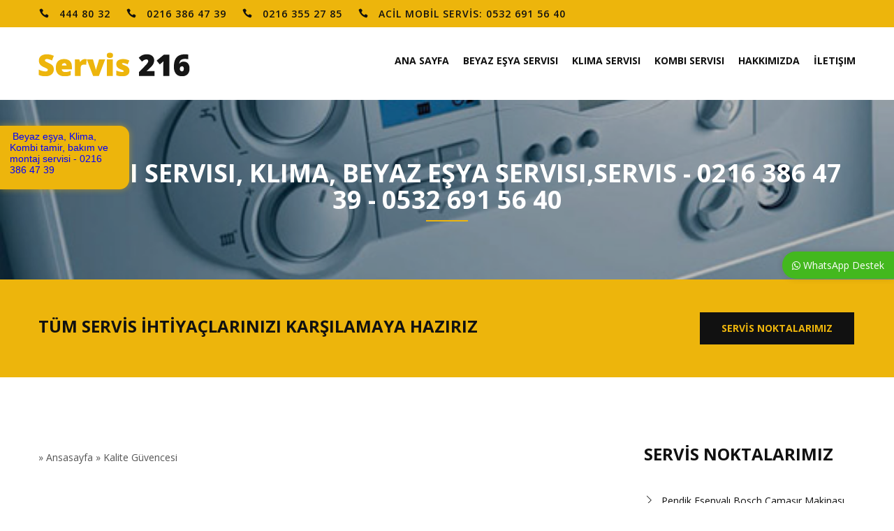

--- FILE ---
content_type: text/html;charset=UTF-8,text/html;charset=UTF-8,text/html;charset=UTF-8
request_url: http://servis216.net/default.asp?Page=9&Sk=10&mod=content&Cid=276
body_size: 93549
content:

<!DOCTYPE html>
<html lang="en">
<head>

<meta charset="utf-8">
<meta name="viewport" content="width=device-width, initial-scale=1.0">

<title>
Kombi Servisi, Klima, Beyaz Eşya Servisi,servis - 0216 386 47 39 - 0532 691 56 40  </title>
<meta http-equiv="Content-Type" content="text/html; charset=UTF-8" />
<meta name="title" content="Kombi Servisi, Klima, Beyaz Eşya Servisi,servis - 0216 386 47 39 - 0532 691 56 40" />
<meta name="keywords" content="beyaz eşya servisi, kombi servisi, &Ccedil;amaşırmakinası Servisi, kombi bakım Servisi, kombi arıza Servisi, klima bakım servisi, klima arıza servisi," />
<meta name="description" content="beyaz eşya servisi, kombi servisi, &Ccedil;amaşırmakinası Servisi, kombi bakım Servisi, kombi arıza Servisi, klima bakım servisi, klima arıza servisi," />
<meta name="author" content="Halit YESIL" />
<meta name="distribution" content="Global" />
<meta name="copyright" content="2012" />
<script type="text/javascript" src="js/jquery-1.4.4.min.js"></script>
<script type="text/javascript" src="js/jquery-ui-1.8.7.custom.min.js"></script>
<script type="text/javascript" src="js/jquery.media.js"></script>
<script type="text/javascript" src="js/jquery.carousel.js"></script>
<script type="text/javascript" src="js/thickbox/thickbox.js"></script>
<link rel="stylesheet" type="text/css" href="js/thickbox/thickbox.css" />
<script type="text/javascript" src="js/jquery.jcarousel.pack.js"></script>
<link rel="stylesheet" type="text/css" href="js/jquery.jcarousel.css" />
<link rel="stylesheet" type="text/css" href="js/skins/tango/skin.css" />
<script type="text/javascript" src="js/jquery.simplyscroll.js"></script>

<!-- include the site stylesheet -->
<link href="https://fonts.googleapis.com/css?family=Arizonia%7COpen+Sans:300,300i,400,400i,600,700,800%7CRoboto:300,400,500,700" rel="stylesheet">
<!-- include the site stylesheet -->
<link rel="stylesheet" href="sablon/modern/assets/css/font-awesome.css">
<!-- include the site stylesheet -->
<link rel="stylesheet" href="sablon/modern/assets/css/bootstrap.css">
<!-- include the site stylesheet -->
<link rel="stylesheet" href="sablon/modern/assets/css/plugins.css">
<!-- include the site stylesheet -->
<link rel="stylesheet" href="sablon/modern/assets/css/icofont.css">
<!-- include the site stylesheet -->
<link rel="stylesheet" href="sablon/modern/assets/style.css?v=1.0.0">
<!-- include the site stylesheet -->
<link rel="stylesheet" href="sablon/modern/assets/css/colors.css">
<!-- include the site stylesheet -->
<link rel="stylesheet" href="sablon/modern/assets/css/responsive.css">

<!-- include jQuery -->
<script src="sablon/modern/assets/js/jquery.js"></script>
<!-- include jQuery -->
<script src="sablon/modern/assets/js/plugins.js"></script>
<!-- include jQuery -->
<script src="sablon/modern/assets/js/jquery.main.js"></script>



<link rel="apple-touch-icon" sizes="57x57" href="sablon/modern/assets/images/favicon/apple-icon-57x57.png">
<link rel="apple-touch-icon" sizes="60x60" href="sablon/modern/assets/images/favicon/apple-icon-60x60.png">
<link rel="apple-touch-icon" sizes="72x72" href="sablon/modern/assets/images/favicon/apple-icon-72x72.png">
<link rel="apple-touch-icon" sizes="76x76" href="sablon/modern/assets/images/favicon/apple-icon-76x76.png">
<link rel="apple-touch-icon" sizes="114x114" href="sablon/modern/assets/images/favicon/apple-icon-114x114.png">
<link rel="apple-touch-icon" sizes="120x120" href="sablon/modern/assets/images/favicon/apple-icon-120x120.png">
<link rel="apple-touch-icon" sizes="144x144" href="sablon/modern/assets/images/favicon/apple-icon-144x144.png">
<link rel="apple-touch-icon" sizes="152x152" href="sablon/modern/assets/images/favicon/apple-icon-152x152.png">
<link rel="apple-touch-icon" sizes="180x180" href="sablon/modern/assets/images/favicon/apple-icon-180x180.png">
<link rel="icon" type="image/png" sizes="192x192"  href="sablon/modern/assets/images/favicon/android-icon-192x192.png">
<link rel="icon" type="image/png" sizes="32x32" href="sablon/modern/assets/images/favicon/favicon-32x32.png">
<link rel="icon" type="image/png" sizes="96x96" href="sablon/modern/assets/images/favicon/favicon-96x96.png">
<link rel="icon" type="image/png" sizes="16x16" href="sablon/modern/assets/images/favicon/favicon-16x16.png">
<link rel="manifest" href="sablon/modern/assets/images/favicon/manifest.json">
<meta name="msapplication-TileColor" content="#ffffff">
<meta name="msapplication-TileImage" content="sablon/modern/assets/images/favicon/ms-icon-144x144.png">
<meta name="theme-color" content="#ffffff">



<link rel="stylesheet" type="text/css" href="modul/mod_content/css/content.css"/>
<script type="text/javascript" src="modul/mod_content/js/content.js"></script>
</script>
<script type="text/javascript">

  var _gaq = _gaq || [];
  _gaq.push(['_setAccount', 'UA-30898444-1']);
  _gaq.push(['_trackPageview']);

  (function() {
    var ga = document.createElement('script'); ga.type = 'text/javascript'; ga.async = true;
    ga.src = ('https:' == document.location.protocol ? 'https://ssl' : 'http://www') + '.google-analytics.com/ga.js';
    var s = document.getElementsByTagName('script')[0]; s.parentNode.insertBefore(ga, s);
  })();

</script>
</head>
<body>
	<!-- main container of all the page elements -->
	<div id="wrapper">
		<!-- header of the page -->
		<header id="header" class="style3">
			<!-- header area of the page -->
			<div class="header-area">
				<div class="container">
					<div class="row">
						<div class="col-xs-12">
							<ul class="contact-list list-unstyled">
								<li><i class="icon icon_phone"></i> <a href="tel:+904448032">444 80 32</a></li>
								<li><i class="icon icon_phone"></i> <a href="tel:+902163864739">0216 386 47 39</a></li>
								<li><i class="icon icon_phone"></i> <a href="tel:+902163552785">0216 355 27 85</a></li>
							</ul>
							<ul class="contact-list list-unstyled">
								<li><i class="icon icon_phone"></i> <a href="tel:+905326915640">ACİL MOBİL SERVİS: 0532 691 56 40</a></li>
							</ul>
						</div>
					</div>
				</div>
			</div>
			<!-- header holder of the page -->
			<div class="header-holder">
				<div class="container">
					<div class="row">
						<div class="col-xs-12">
							<!-- logo of the page -->
							<div class="logo">
								<a href="/"><img src="sablon/modern/assets/images/logo/normal.png" alt="SERVİS216" class="img-responsive"></a>
							</div>
							<a href="#" class="nav-opener text-center md-round"><i class="fa fa-bars"></i></a>
							<!-- nav of the page -->
							<nav id="nav">
									 <ul class="list-unstyled"><li><a href="default.asp">Ana Sayfa</a></li><li><a href="default.asp?t=Beyaz+Eşya+Servisi&mod=content&Cid=273">Beyaz Eşya Servisi</a><ul class="list-unstyled drop-down"><li><a href="default.asp?t=Bulaşık+Makinası+Servisi&mod=content&Cid=273&ID=661"> &rsaquo; Bulaşık Makinası Servisi</a><ul></ul></li><li><a href="default.asp?t=Buzdolabı+Servisi&mod=content&Cid=273&ID=660"> &rsaquo; Buzdolabı Servisi</a><ul></ul></li><li><a href="default.asp?t=Çamaşır+Makinası+Servisi&mod=content&Cid=273&ID=662"> &rsaquo; Çamaşır Makinası Servisi</a><ul></ul></li><li><a href="default.asp?t=Elektrik+Süpürge+Servisi&mod=content&Cid=273&ID=665"> &rsaquo; Elektrik Süpürge Servisi</a><ul></ul></li><li><a href="default.asp?t=Televizyon+Tamir+Servisi&mod=content&Cid=273&ID=666"> &rsaquo; Televizyon Tamir Servisi</a><ul></ul></li></ul></li><li><a href="default.asp?t=Klima+Servisi&mod=content&Cid=274">Klima Servisi</a><ul class="list-unstyled drop-down"><li><a href="default.asp?t=Klima+Bakım&mod=content&Cid=274&ID=663"> &rsaquo; Klima Bakım</a><ul></ul></li><li><a href="default.asp?t=Klima+Montaj&mod=content&Cid=274&ID=664"> &rsaquo; Klima Montaj</a><ul></ul></li></ul></li><li><a href="default.asp?t=Kombi+Servisi&mod=content&Cid=275">Kombi Servisi</a><ul class="list-unstyled drop-down"><li><a href="default.asp?t=Kombi+Bakım&mod=content&Cid=275&ID=667"> &rsaquo; Kombi Bakım</a><ul></ul></li><li><a href="default.asp?t=Kombi+Montaj&mod=content&Cid=275&ID=668"> &rsaquo; Kombi Montaj</a><ul></ul></li></ul></li><li><a href="default.asp?t=Servis216&mod=content&Cid=150">Hakkımızda</a></li><li><a href="default.asp?t=İletişim&mod=contact">İletişim</a></li></ul>
							</nav>
						</div>
					</div>
				</div>
			</div>
		</header>
		<!-- main of the page -->
		<main id="main">
		
		
		<!-- banner of the page -->
		<section class="banner bg-full overlay" style="background-image: url(/images/uploads/slayt_2_2__1333384410.jpg);">
			<div class="container">
				<div class="row">
					<div class="col-xs-12 text-center">
						<h3 class="main-heading3 text-uppercase">Kombi Servisi, Klima, Beyaz Eşya Servisi,servis - 0216 386 47 39 - 0532 691 56 40</h3>
					</div>
				</div>
			</div>
		</section>
		
		
			<!-- promo box of the page -->
			<div class="promo-box">
				<div class="container">
					<div class="row">
						<div class="col-xs-12 col-sm-9">
							<p>TÜM SERVİS İHTİYAÇLARINIZI KARŞILAMAYA HAZIRIZ</p>
						</div>
						<div class="col-xs-12 col-sm-3">
							<a href="?mod=content&Cid=154" class="btn text-center text-uppercase">SERVİS NOKTALARIMIZ</a>
						</div>
					</div>
				</div>
			</div>
							
			<div class="twocolumns container">
				<div class="row">
					<div class="col-xs-12">
					
					
					<!-- BEGIN: TOPSL -->
            <div id="ja-topsl">
              <div align="center">
                <ul id="mycarousel" class="jcarousel jcarousel-skin-tango">
                </ul>
              </div>
            </div>
            <!-- END: TOPSL -->
					
						<!-- content of the page -->
						<article id="content">
							<!-- post blog of the page -->
							<div class="post-blog post2">							
								 &raquo; <a href="default.asp" title="tabela Ansasayfa">Ansasayfa</a> &raquo; <a href="?t=Kalite+G%C3%BCvencesi&amp;mod=content&amp;Cid=276" title="Kalite Güvencesi">Kalite Güvencesi</a><br><br>
		<h1 class="title">Kalite Güvencesi</h1>
	
<div class="clearfloat"></div>


<div class="content-list-thumbnail-container">
<div class="content-list-thumbnail">
<a href="?t=Orta+Bosch+Servisi+%5B0216+386+47+39%5D&amp;mod=content&amp;Cid=276&amp;ID=5554" title="Orta Bosch Servisi [0216 386 47 39]">
<img src="images/null.gif" width="158" border="0"/>
</a>
</div>
</div>
<div class="content-list-text">
<a href="?t=Orta+Bosch+Servisi+%5B0216+386+47+39%5D&amp;mod=content&amp;Cid=276&amp;ID=5554" title="Orta Bosch Servisi [0216 386 47 39]">
<h1>Orta Bosch Servisi [0216 386 47 39]</h1>
</a>
 Orta  Bosch  Servisi  [0216  386  47  39]  Boschmarkasında  &Ouml;rnegin[  Buzdolabı,  Camaşır  Bulaşık,Kombi,Klima]Gibi  alınan  eşyalardan  en <br />

<a href="?t=Orta+Bosch+Servisi+%5B0216+386+47+39%5D&amp;mod=content&amp;Cid=276&amp;ID=5554" title="Orta Bosch Servisi [0216 386 47 39]"><img src="images/tamami.gif" border="0"/></a>
</div>
<div class="clearfloat"></div>


<div class="content-list-thumbnail-container">
<div class="content-list-thumbnail">
<a href="?t=Orhantepe+Bosch++Kombi++Servisi+%5B0216+386+47+39%5D&amp;mod=content&amp;Cid=276&amp;ID=5553" title="Orhantepe Bosch  Kombi  Servisi [0216 386 47 39]">
<img src="images/null.gif" width="158" border="0"/>
</a>
</div>
</div>
<div class="content-list-text">
<a href="?t=Orhantepe+Bosch++Kombi++Servisi+%5B0216+386+47+39%5D&amp;mod=content&amp;Cid=276&amp;ID=5553" title="Orhantepe Bosch  Kombi  Servisi [0216 386 47 39]">
<h1>Orhantepe Bosch  Kombi  Servisi [0216 386 47 39]</h1>
</a>
 Orhantepe  Bosch  Servisi  [0216  386  47  39]  Bosch  markasında  &Ouml;rnegin[  Buzdolabı,  Camaşır  Bulaşık,Kombi,Klima]  Gibi  alınan <br />

<a href="?t=Orhantepe+Bosch++Kombi++Servisi+%5B0216+386+47+39%5D&amp;mod=content&amp;Cid=276&amp;ID=5553" title="Orhantepe Bosch  Kombi  Servisi [0216 386 47 39]"><img src="images/tamami.gif" border="0"/></a>
</div>
<div class="clearfloat"></div>


<div class="content-list-thumbnail-container">
<div class="content-list-thumbnail">
<a href="?t=Kordonboyu+Bosch+kombi+Servisi+%5B0216+386+47+39%5D&amp;mod=content&amp;Cid=276&amp;ID=5552" title="Kordonboyu Bosch kombi Servisi [0216 386 47 39]">
<img src="images/null.gif" width="158" border="0"/>
</a>
</div>
</div>
<div class="content-list-text">
<a href="?t=Kordonboyu+Bosch+kombi+Servisi+%5B0216+386+47+39%5D&amp;mod=content&amp;Cid=276&amp;ID=5552" title="Kordonboyu Bosch kombi Servisi [0216 386 47 39]">
<h1>Kordonboyu Bosch kombi Servisi [0216 386 47 39]</h1>
</a>
 Kordonboyu  Bosch  Servisi  [0216  386  47  39]  Bosch  markasında  &Ouml;rnegin[  Buzdolabı,  Camaşır  Bulaşık,Kombi,Klima]  Gibi  alınan <br />

<a href="?t=Kordonboyu+Bosch+kombi+Servisi+%5B0216+386+47+39%5D&amp;mod=content&amp;Cid=276&amp;ID=5552" title="Kordonboyu Bosch kombi Servisi [0216 386 47 39]"><img src="images/tamami.gif" border="0"/></a>
</div>
<div class="clearfloat"></div>


<div class="content-list-thumbnail-container">
<div class="content-list-thumbnail">
<a href="?t=Karl%C4%B1ktepe+Bosch+Kombi+Servisi+%5B0216+386+47+39%5D&amp;mod=content&amp;Cid=276&amp;ID=5551" title="Karlıktepe Bosch Kombi Servisi [0216 386 47 39]">
<img src="images/null.gif" width="158" border="0"/>
</a>
</div>
</div>
<div class="content-list-text">
<a href="?t=Karl%C4%B1ktepe+Bosch+Kombi+Servisi+%5B0216+386+47+39%5D&amp;mod=content&amp;Cid=276&amp;ID=5551" title="Karlıktepe Bosch Kombi Servisi [0216 386 47 39]">
<h1>Karlıktepe Bosch Kombi Servisi [0216 386 47 39]</h1>
</a>
 Karlıktepe  Bosch  Servisi  [0216  386  47  39]  Karlıktepe  Bosch  Klima  Servisi  -  Karlıktepe  Bosch  Kombi <br />

<a href="?t=Karl%C4%B1ktepe+Bosch+Kombi+Servisi+%5B0216+386+47+39%5D&amp;mod=content&amp;Cid=276&amp;ID=5551" title="Karlıktepe Bosch Kombi Servisi [0216 386 47 39]"><img src="images/tamami.gif" border="0"/></a>
</div>
<div class="clearfloat"></div>


<div class="content-list-thumbnail-container">
<div class="content-list-thumbnail">
<a href="?t=H%C3%BCrriyet+Bosch+kombi+Servisi+%5B0216+386+47+39%5D&amp;mod=content&amp;Cid=276&amp;ID=5550" title="Hürriyet Bosch kombi Servisi [0216 386 47 39]">
<img src="images/null.gif" width="158" border="0"/>
</a>
</div>
</div>
<div class="content-list-text">
<a href="?t=H%C3%BCrriyet+Bosch+kombi+Servisi+%5B0216+386+47+39%5D&amp;mod=content&amp;Cid=276&amp;ID=5550" title="Hürriyet Bosch kombi Servisi [0216 386 47 39]">
<h1>Hürriyet Bosch kombi Servisi [0216 386 47 39]</h1>
</a>
 H&uuml;rriyet  Bosch  Servisi  [0216  386  47  39]  Bosch  markasında  &Ouml;rnegin[  Buzdolabı,  Camaşır  Bulaşık,Kombi,Klima]  Gibi  alınan <br />

<a href="?t=H%C3%BCrriyet+Bosch+kombi+Servisi+%5B0216+386+47+39%5D&amp;mod=content&amp;Cid=276&amp;ID=5550" title="Hürriyet Bosch kombi Servisi [0216 386 47 39]"><img src="images/tamami.gif" border="0"/></a>
</div>
<div class="clearfloat"></div>


<div class="content-list-thumbnail-container">
<div class="content-list-thumbnail">
<a href="?t=G%C3%BCm%C3%BC%C5%9Fp%C4%B1nar+Bosch+Kombi+Servisi+%5B0216+386+47+39%5D&amp;mod=content&amp;Cid=276&amp;ID=5549" title="Gümüşpınar Bosch Kombi Servisi [0216 386 47 39]">
<img src="images/null.gif" width="158" border="0"/>
</a>
</div>
</div>
<div class="content-list-text">
<a href="?t=G%C3%BCm%C3%BC%C5%9Fp%C4%B1nar+Bosch+Kombi+Servisi+%5B0216+386+47+39%5D&amp;mod=content&amp;Cid=276&amp;ID=5549" title="Gümüşpınar Bosch Kombi Servisi [0216 386 47 39]">
<h1>Gümüşpınar Bosch Kombi Servisi [0216 386 47 39]</h1>
</a>
 G&uuml;m&uuml;şpınar  Bosch  Kombi  Servisi  [0216  386  47  39]  Bosch  markasında  &Ouml;rnegin[  Buzdolabı  Camaşır  Bulaşık,Kombi,Klima]  Gibi <br />

<a href="?t=G%C3%BCm%C3%BC%C5%9Fp%C4%B1nar+Bosch+Kombi+Servisi+%5B0216+386+47+39%5D&amp;mod=content&amp;Cid=276&amp;ID=5549" title="Gümüşpınar Bosch Kombi Servisi [0216 386 47 39]"><img src="images/tamami.gif" border="0"/></a>
</div>
<div class="clearfloat"></div>


<div class="content-list-thumbnail-container">
<div class="content-list-thumbnail">
<a href="?t=Esentepe+Bosch+Kombi+Servisi+%5B0216+386+47+39%5D&amp;mod=content&amp;Cid=276&amp;ID=5548" title="Esentepe Bosch Kombi Servisi [0216 386 47 39]">
<img src="images/null.gif" width="158" border="0"/>
</a>
</div>
</div>
<div class="content-list-text">
<a href="?t=Esentepe+Bosch+Kombi+Servisi+%5B0216+386+47+39%5D&amp;mod=content&amp;Cid=276&amp;ID=5548" title="Esentepe Bosch Kombi Servisi [0216 386 47 39]">
<h1>Esentepe Bosch Kombi Servisi [0216 386 47 39]</h1>
</a>
 Esentepe  Bosch  Kombi  Servisi  [0216  386  47  39]  Bosch  markasında  &Ouml;rnegin[  Buzdolabı  Camaşır  Bulaşık,Kombi,Klima]  Gibi <br />

<a href="?t=Esentepe+Bosch+Kombi+Servisi+%5B0216+386+47+39%5D&amp;mod=content&amp;Cid=276&amp;ID=5548" title="Esentepe Bosch Kombi Servisi [0216 386 47 39]"><img src="images/tamami.gif" border="0"/></a>
</div>
<div class="clearfloat"></div>


<div class="content-list-thumbnail-container">
<div class="content-list-thumbnail">
<a href="?t=%C3%87avu%C5%9Foglu+Bosch+Kombi+Servisi+%2D+0216+386+47+39&amp;mod=content&amp;Cid=276&amp;ID=5547" title="Çavuşoglu Bosch Kombi Servisi - 0216 386 47 39">
<img src="images/null.gif" width="158" border="0"/>
</a>
</div>
</div>
<div class="content-list-text">
<a href="?t=%C3%87avu%C5%9Foglu+Bosch+Kombi+Servisi+%2D+0216+386+47+39&amp;mod=content&amp;Cid=276&amp;ID=5547" title="Çavuşoglu Bosch Kombi Servisi - 0216 386 47 39">
<h1>Çavuşoglu Bosch Kombi Servisi - 0216 386 47 39</h1>
</a>
 &Ccedil;avuşoglu  Bosch  Kombi  Servisi  -  0216  386  47  39  Bosch  markasında  &Ouml;rnegin[  Buzdolabı  Camaşır  Bulaşık,Kombi,Klima] <br />

<a href="?t=%C3%87avu%C5%9Foglu+Bosch+Kombi+Servisi+%2D+0216+386+47+39&amp;mod=content&amp;Cid=276&amp;ID=5547" title="Çavuşoglu Bosch Kombi Servisi - 0216 386 47 39"><img src="images/tamami.gif" border="0"/></a>
</div>
<div class="clearfloat"></div>


<div class="content-list-thumbnail-container">
<div class="content-list-thumbnail">
<a href="?t=%C3%87ar%C5%9F%C4%B1+Bosch+Servisi+%2D+0216+386+47+39&amp;mod=content&amp;Cid=276&amp;ID=5546" title="Çarşı Bosch Servisi - 0216 386 47 39">
<img src="images/null.gif" width="158" border="0"/>
</a>
</div>
</div>
<div class="content-list-text">
<a href="?t=%C3%87ar%C5%9F%C4%B1+Bosch+Servisi+%2D+0216+386+47+39&amp;mod=content&amp;Cid=276&amp;ID=5546" title="Çarşı Bosch Servisi - 0216 386 47 39">
<h1>Çarşı Bosch Servisi - 0216 386 47 39</h1>
</a>
 &Ccedil;arşı  Bosch  Servisi  0216  386  47  39  Bosch  markasında  &Ouml;rnegin[  Buzdolabı  Camaşır  Bulaşık,Kombi,Klima]  Gibi  alınan <br />

<a href="?t=%C3%87ar%C5%9F%C4%B1+Bosch+Servisi+%2D+0216+386+47+39&amp;mod=content&amp;Cid=276&amp;ID=5546" title="Çarşı Bosch Servisi - 0216 386 47 39"><img src="images/tamami.gif" border="0"/></a>
</div>
<div class="clearfloat"></div>


<div class="content-list-thumbnail-container">
<div class="content-list-thumbnail">
<a href="?t=Cumhuriyet+Bosch+Servisi+0216+386+47+39&amp;mod=content&amp;Cid=276&amp;ID=5545" title="Cumhuriyet Bosch Servisi 0216 386 47 39">
<img src="images/null.gif" width="158" border="0"/>
</a>
</div>
</div>
<div class="content-list-text">
<a href="?t=Cumhuriyet+Bosch+Servisi+0216+386+47+39&amp;mod=content&amp;Cid=276&amp;ID=5545" title="Cumhuriyet Bosch Servisi 0216 386 47 39">
<h1>Cumhuriyet Bosch Servisi 0216 386 47 39</h1>
</a>
 Cumhuriyet  Bosch  Servisi  0216  386  47  39  Bosch  markasında  &Ouml;rnegin[  Buzdolabı  Camaşır  Bulaşık,Kombi,Klima]  Gibi  alınan <br />

<a href="?t=Cumhuriyet+Bosch+Servisi+0216+386+47+39&amp;mod=content&amp;Cid=276&amp;ID=5545" title="Cumhuriyet Bosch Servisi 0216 386 47 39"><img src="images/tamami.gif" border="0"/></a>
</div>
<div class="clearfloat"></div>

<div class="clearfloat"></div><br />
<div id="sayfalama"><a href="default.asp?Page=8&sk=10&mod=content&Cid=276" title="Geri"> &lt; Geri</a><a href="default.asp?sayfa=1&mod=content&Cid=276" title="İlk sayfaya git">1</a><span class="noktalar">...</span><a href="default.asp?Page=5&Sk=10&mod=content&Cid=276" title="5">5</a><a href="default.asp?Page=6&Sk=10&mod=content&Cid=276" title="6">6</a><a href="default.asp?Page=7&Sk=10&mod=content&Cid=276" title="7">7</a><a href="default.asp?Page=8&Sk=10&mod=content&Cid=276" title="8">8</a><a class="current">9</a><a href="default.asp?Page=10&Sk=10&mod=content&Cid=276" title="10">10</a><a href="default.asp?Page=11&Sk=10&mod=content&Cid=276" title="11">11</a><a href="default.asp?Page=12&Sk=10&mod=content&Cid=276" title="12">12</a><a href="default.asp?Page=13&Sk=10&mod=content&Cid=276" title="13">13</a><span class="noktalar">...</span><a href="default.asp?Page=237&Sk=10&mod=content&Cid=276" title="Son sayfaya git">237</a><a href="default.asp?Page=10&Sk=10&mod=content&Cid=276" title="İleri">İleri &gt; </a></div>
<div class="clearfloat"></div>
							
							</div>
						</article>
						<!-- sidebar of the page -->
						<aside id="sidebar">
						
							
						
						
							<!-- widget of the page -->
							<section class="widget">
								<h3 class="text-uppercase">SERVİS NOKTALARIMIZ </h3>
								<ul class="list-unstyled widget-nav">
									
									  <li><a href="?mod=content&t=Pendik Esenyalı Bosch Çamaşır Makinası Servisi - 0532 691 56 40&Cid=154&ID=5748" title="Pendik Esenyalı Bosch Çamaşır Makinası Servisi - 0532 691 56 40" class="text-truncate"><i class="ti-angle-right"></i> Pendik Esenyalı Bosch Çamaşır Makinası Servisi - 0532 691 56 40</a></li>
									  
									  <li><a href="?mod=content&t=Pendik Esenyalı Arçelik Çamaşır Makinası Servisi - 0532 691 56 40&Cid=154&ID=5747" title="Pendik Esenyalı Arçelik Çamaşır Makinası Servisi - 0532 691 56 40" class="text-truncate"><i class="ti-angle-right"></i> Pendik Esenyalı Arçelik Çamaşır Makinası Servisi - 0532 691 56 40</a></li>
									  
									  <li><a href="?t=Tuzla+kombi+servisi+%2D+0216+386+47+39&amp;mod=content&amp;Cid=154&amp;ID=5739" title="Tuzla kombi servisi - 0216 386 47 39" class="text-truncate"><i class="ti-angle-right"></i> Tuzla kombi servisi - 0216 386 47 39</a></li>
									  
									  <li><a href="?t=Kartal+Kombi+Servisi+%2D+0216+386+47+39&amp;mod=content&amp;Cid=154&amp;ID=5738" title="Kartal Kombi Servisi - 0216 386 47 39" class="text-truncate"><i class="ti-angle-right"></i> Kartal Kombi Servisi - 0216 386 47 39</a></li>
									  
									  <li><a href="?t=Ugurmumcu+Kombi+Servisi+%2D+0216++386+47+39&amp;mod=content&amp;Cid=154&amp;ID=5737" title="Ugurmumcu Kombi Servisi - 0216  386 47 39" class="text-truncate"><i class="ti-angle-right"></i> Ugurmumcu Kombi Servisi - 0216  386 47 39</a></li>
									  
									  <li><a href="?t=Maltepe+Kombi+Servisi+%2D+0216+386+47+39&amp;mod=content&amp;Cid=154&amp;ID=5708" title="Maltepe Kombi Servisi - 0216 386 47 39" class="text-truncate"><i class="ti-angle-right"></i> Maltepe Kombi Servisi - 0216 386 47 39</a></li>
									  
									  <li><a href="?t=Vaillant+Kombi+Servisi+%2D+0216+386+47+39&amp;mod=content&amp;Cid=154&amp;ID=5704" title="Vaillant Kombi Servisi - 0216 386 47 39" class="text-truncate"><i class="ti-angle-right"></i> Vaillant Kombi Servisi - 0216 386 47 39</a></li>
									  
									  <li><a href="?t=Viessman+Kombi+Servisi+%2D+0216+386+47+39&amp;mod=content&amp;Cid=154&amp;ID=5703" title="Viessman Kombi Servisi - 0216 386 47 39" class="text-truncate"><i class="ti-angle-right"></i> Viessman Kombi Servisi - 0216 386 47 39</a></li>
									  
									  <li><a href="?t=Demird%C3%B6k%C3%BCm+Kombi+Servisi+%2D+0216+386+47+39&amp;mod=content&amp;Cid=154&amp;ID=5702" title="Demirdöküm Kombi Servisi - 0216 386 47 39" class="text-truncate"><i class="ti-angle-right"></i> Demirdöküm Kombi Servisi - 0216 386 47 39</a></li>
									  
									  <li><a href="?t=Baymak+Kombi+Servisi+%2D+0216+386+47+39&amp;mod=content&amp;Cid=154&amp;ID=5701" title="Baymak Kombi Servisi - 0216 386 47 39" class="text-truncate"><i class="ti-angle-right"></i> Baymak Kombi Servisi - 0216 386 47 39</a></li>
									  
									  <li><a href="?t=Buderus+Kombi+Servisi+%2D+0216+386+47+39&amp;mod=content&amp;Cid=154&amp;ID=5700" title="Buderus Kombi Servisi - 0216 386 47 39" class="text-truncate"><i class="ti-angle-right"></i> Buderus Kombi Servisi - 0216 386 47 39</a></li>
									  
									  <li><a href="?t=Kombi+Servisi+%2D+0216+386+47+39&amp;mod=content&amp;Cid=154&amp;ID=5699" title="Kombi Servisi - 0216 386 47 39" class="text-truncate"><i class="ti-angle-right"></i> Kombi Servisi - 0216 386 47 39</a></li>
									  
									  <li><a href="?t=%C3%9Cmraniye+Kemerdere+Kombi+Servisi+%28Tel%3A0216+386+47+39%29&amp;mod=content&amp;Cid=154&amp;ID=5517" title="Ümraniye Kemerdere Kombi Servisi (Tel:0216 386 47 39)" class="text-truncate"><i class="ti-angle-right"></i> Ümraniye Kemerdere Kombi Servisi (Tel:0216 386 47 39)</a></li>
									  
									  <li><a href="?t=%C3%9Cmraniye+Do%C4%9Fanevler+Kombi+Servisi+%28Tel%3A0216+386+47+39%29&amp;mod=content&amp;Cid=154&amp;ID=5516" title="Ümraniye Doğanevler Kombi Servisi (Tel:0216 386 47 39)" class="text-truncate"><i class="ti-angle-right"></i> Ümraniye Doğanevler Kombi Servisi (Tel:0216 386 47 39)</a></li>
									  
									  <li><a href="?t=%C3%9Cmraniye+Yukar%C4%B1dudullu+Kombi+Servisi+%28Tel%3A0216+386+47+39%29&amp;mod=content&amp;Cid=154&amp;ID=5515" title="Ümraniye Yukarıdudullu Kombi Servisi (Tel:0216 386 47 39)" class="text-truncate"><i class="ti-angle-right"></i> Ümraniye Yukarıdudullu Kombi Servisi (Tel:0216 386 47 39)</a></li>
									  
									  <li><a href="?t=%C3%9Cmraniye+Yamanevler+Kombi+Servisi+%28Tel%3A0216+386+47+39&amp;mod=content&amp;Cid=154&amp;ID=5514" title="Ümraniye Yamanevler Kombi Servisi (Tel:0216 386 47 39" class="text-truncate"><i class="ti-angle-right"></i> Ümraniye Yamanevler Kombi Servisi (Tel:0216 386 47 39</a></li>
									  
									  <li><a href="?t=%C3%9Cmraniye+Topa%C4%9Fac%C4%B1+Kombi+Servisi+%28Tel%3A0216+386+47+39%29&amp;mod=content&amp;Cid=154&amp;ID=5513" title="Ümraniye Topağacı Kombi Servisi (Tel:0216 386 47 39)" class="text-truncate"><i class="ti-angle-right"></i> Ümraniye Topağacı Kombi Servisi (Tel:0216 386 47 39)</a></li>
									  
									  <li><a href="?t=%C3%9Cmraniye+Tepe%C3%BCst%C3%BC+Kombi+Servisi+%28Tel%3A0216+386+47+39%29&amp;mod=content&amp;Cid=154&amp;ID=5512" title="Ümraniye Tepeüstü Kombi Servisi (Tel:0216 386 47 39)" class="text-truncate"><i class="ti-angle-right"></i> Ümraniye Tepeüstü Kombi Servisi (Tel:0216 386 47 39)</a></li>
									  
									  <li><a href="?t=%C3%9Cmraniye+Tatl%C4%B1su+Kombi+Servisi+%28Tel%3A0216+386+47+39%29&amp;mod=content&amp;Cid=154&amp;ID=5511" title="Ümraniye Tatlısu Kombi Servisi (Tel:0216 386 47 39)" class="text-truncate"><i class="ti-angle-right"></i> Ümraniye Tatlısu Kombi Servisi (Tel:0216 386 47 39)</a></li>
									  
									  <li><a href="?t=%C3%9Cmraniye+Tantavi+Kombi+Servisi+%28Tel%3A0216+386+47+39%29&amp;mod=content&amp;Cid=154&amp;ID=5510" title="Ümraniye Tantavi Kombi Servisi (Tel:0216 386 47 39)" class="text-truncate"><i class="ti-angle-right"></i> Ümraniye Tantavi Kombi Servisi (Tel:0216 386 47 39)</a></li>
									  
									  <li><a href="?t=%C3%9Cmraniye+%C5%9Eerifali+Kombi+Servisi+%28Tel%3A0216+386+47+39%29&amp;mod=content&amp;Cid=154&amp;ID=5509" title="Ümraniye Şerifali Kombi Servisi (Tel:0216 386 47 39)" class="text-truncate"><i class="ti-angle-right"></i> Ümraniye Şerifali Kombi Servisi (Tel:0216 386 47 39)</a></li>
									  
									  <li><a href="?t=%C3%9Cmraniye+Site+Mahallesi+Kombi+Servisi+%28Tel%3A0216+386+47+39%29&amp;mod=content&amp;Cid=154&amp;ID=5507" title="Ümraniye Site Mahallesi Kombi Servisi (Tel:0216 386 47 39)" class="text-truncate"><i class="ti-angle-right"></i> Ümraniye Site Mahallesi Kombi Servisi (Tel:0216 386 47 39)</a></li>
									  
									  <li><a href="?t=%C3%9Cmraniye+Saray+Kombi+Servisi+%28Tel%3A0216+386+47+39%29&amp;mod=content&amp;Cid=154&amp;ID=5506" title="Ümraniye Saray Kombi Servisi (Tel:0216 386 47 39)" class="text-truncate"><i class="ti-angle-right"></i> Ümraniye Saray Kombi Servisi (Tel:0216 386 47 39)</a></li>
									  
									  <li><a href="?t=%C3%9Cmraniye+Parseller+Kombi+Servisi+%28Tel%3A0216+386+47+39%29&amp;mod=content&amp;Cid=154&amp;ID=5505" title="Ümraniye Parseller Kombi Servisi (Tel:0216 386 47 39)" class="text-truncate"><i class="ti-angle-right"></i> Ümraniye Parseller Kombi Servisi (Tel:0216 386 47 39)</a></li>
									  
									  <li><a href="?t=%C3%9Cmraniye+Necip+Faz%C4%B1l+Kombi+Servisi+%28Tel%3A0216+386+47+39%29&amp;mod=content&amp;Cid=154&amp;ID=5504" title="Ümraniye Necip Fazıl Kombi Servisi (Tel:0216 386 47 39)" class="text-truncate"><i class="ti-angle-right"></i> Ümraniye Necip Fazıl Kombi Servisi (Tel:0216 386 47 39)</a></li>
									  
									  <li><a href="?mod=content&t=Ümraniye Namık Kemal Kombi Servisi (Tel:0216 386 47 39)&Cid=154&ID=5503" title="Ümraniye Namık Kemal Kombi Servisi (Tel:0216 386 47 39)" class="text-truncate"><i class="ti-angle-right"></i> Ümraniye Namık Kemal Kombi Servisi (Tel:0216 386 47 39)</a></li>
									  
									  <li><a href="?mod=content&t=Ümraniye Mehmet Akif Kombi Servisi (Tel:0216 386 47 39)&Cid=154&ID=5502" title="Ümraniye Mehmet Akif Kombi Servisi (Tel:0216 386 47 39)" class="text-truncate"><i class="ti-angle-right"></i> Ümraniye Mehmet Akif Kombi Servisi (Tel:0216 386 47 39)</a></li>
									  
									  <li><a href="?mod=content&t=Ümraniye Madenler Kombi Servisi (Tel:0216 386 47 39)&Cid=154&ID=5501" title="Ümraniye Madenler Kombi Servisi (Tel:0216 386 47 39)" class="text-truncate"><i class="ti-angle-right"></i> Ümraniye Madenler Kombi Servisi (Tel:0216 386 47 39)</a></li>
									  
									  <li><a href="?mod=content&t=Ümraniye Kazım Karabekir Kombi Servisi (Tel:0216 386 47 39)&Cid=154&ID=5500" title="Ümraniye Kazım Karabekir Kombi Servisi (Tel:0216 386 47 39)" class="text-truncate"><i class="ti-angle-right"></i> Ümraniye Kazım Karabekir Kombi Servisi (Tel:0216 386 47 39)</a></li>
									  
									  <li><a href="?mod=content&t=Ümraniye İstiklal Kombi Servisi (Tel:0216 386 47 39)&Cid=154&ID=5499" title="Ümraniye İstiklal Kombi Servisi (Tel:0216 386 47 39)" class="text-truncate"><i class="ti-angle-right"></i> Ümraniye İstiklal Kombi Servisi (Tel:0216 386 47 39)</a></li>
									  
									  <li><a href="?mod=content&t=Ümraniye İnkılap Kombi Servisi (Tel:0216 386 47 39)&Cid=154&ID=5498" title="Ümraniye İnkılap Kombi Servisi (Tel:0216 386 47 39)" class="text-truncate"><i class="ti-angle-right"></i> Ümraniye İnkılap Kombi Servisi (Tel:0216 386 47 39)</a></li>
									  
									  <li><a href="?mod=content&t=Ümraniye Ihlamurkuyu Kombi Servisi (Tel:0216 386 47 39)&Cid=154&ID=5497" title="Ümraniye Ihlamurkuyu Kombi Servisi (Tel:0216 386 47 39)" class="text-truncate"><i class="ti-angle-right"></i> Ümraniye Ihlamurkuyu Kombi Servisi (Tel:0216 386 47 39)</a></li>
									  
									  <li><a href="?mod=content&t=Ümraniye Huzur Kombi Servisi (Tel:0216 386 47 39)&Cid=154&ID=5496" title="Ümraniye Huzur Kombi Servisi (Tel:0216 386 47 39)" class="text-truncate"><i class="ti-angle-right"></i> Ümraniye Huzur Kombi Servisi (Tel:0216 386 47 39)</a></li>
									  
									  <li><a href="?mod=content&t=Ümraniye Hekimbaşı Kombi Servisi (Tel:0216 386 47 39)&Cid=154&ID=5495" title="Ümraniye Hekimbaşı Kombi Servisi (Tel:0216 386 47 39)" class="text-truncate"><i class="ti-angle-right"></i> Ümraniye Hekimbaşı Kombi Servisi (Tel:0216 386 47 39)</a></li>
									  
									  <li><a href="?mod=content&t=Ümraniye Fatih Kombi Servisi (Tel:0216 386 47 39)&Cid=154&ID=5494" title="Ümraniye Fatih Kombi Servisi (Tel:0216 386 47 39)" class="text-truncate"><i class="ti-angle-right"></i> Ümraniye Fatih Kombi Servisi (Tel:0216 386 47 39)</a></li>
									  
									  <li><a href="?mod=content&t=Ümraniye Esenşehir Kombi Servisi (Tel:0216 386 47 39)&Cid=154&ID=5493" title="Ümraniye Esenşehir Kombi Servisi (Tel:0216 386 47 39)" class="text-truncate"><i class="ti-angle-right"></i> Ümraniye Esenşehir Kombi Servisi (Tel:0216 386 47 39)</a></li>
									  
									  <li><a href="?mod=content&t=Ümraniye Esenkent Kombi Servisi (Tel:0216 386 47 39)&Cid=154&ID=5492" title="Ümraniye Esenkent Kombi Servisi (Tel:0216 386 47 39)" class="text-truncate"><i class="ti-angle-right"></i> Ümraniye Esenkent Kombi Servisi (Tel:0216 386 47 39)</a></li>
									  
									  <li><a href="?mod=content&t=Ümraniye Esenevler Kombi Servisi (Tel:0216 386 47 39)&Cid=154&ID=5491" title="Ümraniye Esenevler Kombi Servisi (Tel:0216 386 47 39)" class="text-truncate"><i class="ti-angle-right"></i> Ümraniye Esenevler Kombi Servisi (Tel:0216 386 47 39)</a></li>
									  
									  <li><a href="?mod=content&t=Ümraniye Elmalıkent Kombi Servisi (Tel:0216 386 47 39)&Cid=154&ID=5490" title="Ümraniye Elmalıkent Kombi Servisi (Tel:0216 386 47 39)" class="text-truncate"><i class="ti-angle-right"></i> Ümraniye Elmalıkent Kombi Servisi (Tel:0216 386 47 39)</a></li>
									  
									  <li><a href="?mod=content&t=Ümraniye Dumlupınar Kombi Servisi (Tel:0216 386 47 39)&Cid=154&ID=5489" title="Ümraniye Dumlupınar Kombi Servisi (Tel:0216 386 47 39)" class="text-truncate"><i class="ti-angle-right"></i> Ümraniye Dumlupınar Kombi Servisi (Tel:0216 386 47 39)</a></li>
									  
									  <li><a href="?mod=content&t=Ümraniye Çamlık Kombi Servisi (Tel:0216 386 47 39)&Cid=154&ID=5488" title="Ümraniye Çamlık Kombi Servisi (Tel:0216 386 47 39)" class="text-truncate"><i class="ti-angle-right"></i> Ümraniye Çamlık Kombi Servisi (Tel:0216 386 47 39)</a></li>
									  
									  <li><a href="?mod=content&t=Ümraniye Çakmak Kombi Servisi (Tel:0216 386 47 39)&Cid=154&ID=5487" title="Ümraniye Çakmak Kombi Servisi (Tel:0216 386 47 39)" class="text-truncate"><i class="ti-angle-right"></i> Ümraniye Çakmak Kombi Servisi (Tel:0216 386 47 39)</a></li>
									  
									  <li><a href="?mod=content&t=Ümraniye Cemil Meriç Kombi Servisi (Tel:0216 386 47 39)&Cid=154&ID=5486" title="Ümraniye Cemil Meriç Kombi Servisi (Tel:0216 386 47 39)" class="text-truncate"><i class="ti-angle-right"></i> Ümraniye Cemil Meriç Kombi Servisi (Tel:0216 386 47 39)</a></li>
									  
									  <li><a href="?mod=content&t=Ümraniye Atatürk Kombi Servisi (Tel:0216 386 47 39)&Cid=154&ID=5485" title="Ümraniye Atatürk Kombi Servisi (Tel:0216 386 47 39)" class="text-truncate"><i class="ti-angle-right"></i> Ümraniye Atatürk Kombi Servisi (Tel:0216 386 47 39)</a></li>
									  
									  <li><a href="?mod=content&t=Ümraniye Atakent Kombi Servisi (Tel:0216 386 47 39)&Cid=154&ID=5484" title="Ümraniye Atakent Kombi Servisi (Tel:0216 386 47 39)" class="text-truncate"><i class="ti-angle-right"></i> Ümraniye Atakent Kombi Servisi (Tel:0216 386 47 39)</a></li>
									  
									  <li><a href="?mod=content&t=Ümraniye Aşağı Dudullu Kombi Beyazeşya Servisi (Tel:0216 386 47 39)	&Cid=154&ID=5483" title="Ümraniye Aşağı Dudullu Kombi Beyazeşya Servisi (Tel:0216 386 47 39)	" class="text-truncate"><i class="ti-angle-right"></i> Ümraniye Aşağı Dudullu Kombi Beyazeşya Servisi (Tel:0216 386 47 39)	</a></li>
									  
									  <li><a href="?mod=content&t=Ümraniye Armağan Evler Kombi Beyazeşya Servisi (Tel:0216 386 47 39)	&Cid=154&ID=5482" title="Ümraniye Armağan Evler Kombi Beyazeşya Servisi (Tel:0216 386 47 39)	" class="text-truncate"><i class="ti-angle-right"></i> Ümraniye Armağan Evler Kombi Beyazeşya Servisi (Tel:0216 386 47 39)	</a></li>
									  
									  <li><a href="?mod=content&t=Ümraniye Altınşehir Kombi Beyazeşya Servisi (Tel:0216 386 47 39)	&Cid=154&ID=5481" title="Ümraniye Altınşehir Kombi Beyazeşya Servisi (Tel:0216 386 47 39)	" class="text-truncate"><i class="ti-angle-right"></i> Ümraniye Altınşehir Kombi Beyazeşya Servisi (Tel:0216 386 47 39)	</a></li>
									  
									  <li><a href="?mod=content&t=Ümraniye Adem Yavuz Kombi Beyazeşya Servisi (Tel:0216 386 47 39)	&Cid=154&ID=5480" title="Ümraniye Adem Yavuz Kombi Beyazeşya Servisi (Tel:0216 386 47 39)	" class="text-truncate"><i class="ti-angle-right"></i> Ümraniye Adem Yavuz Kombi Beyazeşya Servisi (Tel:0216 386 47 39)	</a></li>
									  
									  <li><a href="?mod=content&t=Tuzla Sanayi Yavuz Kombi Beyazeşya Servisi (Tel:0216 386 47 39)	&Cid=154&ID=5479" title="Tuzla Sanayi Yavuz Kombi Beyazeşya Servisi (Tel:0216 386 47 39)	" class="text-truncate"><i class="ti-angle-right"></i> Tuzla Sanayi Yavuz Kombi Beyazeşya Servisi (Tel:0216 386 47 39)	</a></li>
									  
									  <li><a href="?mod=content&t=Tuzla Deri Sanayi Kombi Servisi (Tel:0216 386 47 39)&Cid=154&ID=5478" title="Tuzla Deri Sanayi Kombi Servisi (Tel:0216 386 47 39)" class="text-truncate"><i class="ti-angle-right"></i> Tuzla Deri Sanayi Kombi Servisi (Tel:0216 386 47 39)</a></li>
									  
									  <li><a href="?mod=content&t=Tuzla Yayla Kombi Beyazeşya Servisi (Tel:0216 386 47 39)	&Cid=154&ID=5477" title="Tuzla Yayla Kombi Beyazeşya Servisi (Tel:0216 386 47 39)	" class="text-truncate"><i class="ti-angle-right"></i> Tuzla Yayla Kombi Beyazeşya Servisi (Tel:0216 386 47 39)	</a></li>
									  
									  <li><a href="?mod=content&t=Tuzla Tepeören Kombi Beyazeşya Servisi (Tel:0216 386 47 39)	&Cid=154&ID=5476" title="Tuzla Tepeören Kombi Beyazeşya Servisi (Tel:0216 386 47 39)	" class="text-truncate"><i class="ti-angle-right"></i> Tuzla Tepeören Kombi Beyazeşya Servisi (Tel:0216 386 47 39)	</a></li>
									  
									  <li><a href="?mod=content&t=Tuzla Şifa Kombi Beyazeşya Servisi (Tel:0216 386 47 39)	&Cid=154&ID=5475" title="Tuzla Şifa Kombi Beyazeşya Servisi (Tel:0216 386 47 39)	" class="text-truncate"><i class="ti-angle-right"></i> Tuzla Şifa Kombi Beyazeşya Servisi (Tel:0216 386 47 39)	</a></li>
									  
									  <li><a href="?mod=content&t=Tuzla Postane Kombi Beyazeşya Servisi (Tel:0216 386 47 39)	&Cid=154&ID=5474" title="Tuzla Postane Kombi Beyazeşya Servisi (Tel:0216 386 47 39)	" class="text-truncate"><i class="ti-angle-right"></i> Tuzla Postane Kombi Beyazeşya Servisi (Tel:0216 386 47 39)	</a></li>
									  
									  <li><a href="?mod=content&t=Tuzla Orta Kombi Beyazeşya Servisi (Tel:0216 386 47 39)	&Cid=154&ID=5473" title="Tuzla Orta Kombi Beyazeşya Servisi (Tel:0216 386 47 39)	" class="text-truncate"><i class="ti-angle-right"></i> Tuzla Orta Kombi Beyazeşya Servisi (Tel:0216 386 47 39)	</a></li>
									  
									  <li><a href="?mod=content&t=Tuzla Orhanlı Kombi Beyazeşya Servisi (Tel:0216 386 47 39)	&Cid=154&ID=5472" title="Tuzla Orhanlı Kombi Beyazeşya Servisi (Tel:0216 386 47 39)	" class="text-truncate"><i class="ti-angle-right"></i> Tuzla Orhanlı Kombi Beyazeşya Servisi (Tel:0216 386 47 39)	</a></li>
									  
									  <li><a href="?mod=content&t=Tuzla Mimarsinan Kombi Beyazeşya Servisi (Tel:0216 386 47 39)	&Cid=154&ID=5471" title="Tuzla Mimarsinan Kombi Beyazeşya Servisi (Tel:0216 386 47 39)	" class="text-truncate"><i class="ti-angle-right"></i> Tuzla Mimarsinan Kombi Beyazeşya Servisi (Tel:0216 386 47 39)	</a></li>
									  
									  <li><a href="?mod=content&t=Tuzla Mescit Mahalles Kombi Beyazeşya Servisi (Tel:0216 386 47 39)	&Cid=154&ID=5470" title="Tuzla Mescit Mahalles Kombi Beyazeşya Servisi (Tel:0216 386 47 39)	" class="text-truncate"><i class="ti-angle-right"></i> Tuzla Mescit Mahalles Kombi Beyazeşya Servisi (Tel:0216 386 47 39)	</a></li>
									  
									  <li><a href="?mod=content&t=Tuzla İstasyon Kombi Beyazeşya Servisi (Tel:0216 386 47 39)	&Cid=154&ID=5469" title="Tuzla İstasyon Kombi Beyazeşya Servisi (Tel:0216 386 47 39)	" class="text-truncate"><i class="ti-angle-right"></i> Tuzla İstasyon Kombi Beyazeşya Servisi (Tel:0216 386 47 39)	</a></li>
									  
									  <li><a href="?mod=content&t=Tuzla İçmeler Kombi Beyazeşya Servisi (Tel:0216 386 47 39)	&Cid=154&ID=5468" title="Tuzla İçmeler Kombi Beyazeşya Servisi (Tel:0216 386 47 39)	" class="text-truncate"><i class="ti-angle-right"></i> Tuzla İçmeler Kombi Beyazeşya Servisi (Tel:0216 386 47 39)	</a></li>
									  
									  <li><a href="?mod=content&t=Tuzla Fatih Kombi Beyazeşya Servisi (Tel:0216 386 47 39)	&Cid=154&ID=5467" title="Tuzla Fatih Kombi Beyazeşya Servisi (Tel:0216 386 47 39)	" class="text-truncate"><i class="ti-angle-right"></i> Tuzla Fatih Kombi Beyazeşya Servisi (Tel:0216 386 47 39)	</a></li>
									  
									  <li><a href="?mod=content&t=Tuzla Evliya Çelebi Kombi Servisi (Tel:0216 386 47 39)&Cid=154&ID=5466" title="Tuzla Evliya Çelebi Kombi Servisi (Tel:0216 386 47 39)" class="text-truncate"><i class="ti-angle-right"></i> Tuzla Evliya Çelebi Kombi Servisi (Tel:0216 386 47 39)</a></li>
									  
									  <li><a href="?mod=content&t=Tuzla Cami Kombi ve Beyazeşya Servisi (Tel:0216 386 47 39)&Cid=154&ID=5465" title="Tuzla Cami Kombi ve Beyazeşya Servisi (Tel:0216 386 47 39)" class="text-truncate"><i class="ti-angle-right"></i> Tuzla Cami Kombi ve Beyazeşya Servisi (Tel:0216 386 47 39)</a></li>
									  
									  <li><a href="?mod=content&t=Tuzla Aydıntepe Kombi ve Beyazeşya Servisi (Tel:0216 386 47 39)&Cid=154&ID=5464" title="Tuzla Aydıntepe Kombi ve Beyazeşya Servisi (Tel:0216 386 47 39)" class="text-truncate"><i class="ti-angle-right"></i> Tuzla Aydıntepe Kombi ve Beyazeşya Servisi (Tel:0216 386 47 39)</a></li>
									  
									  <li><a href="?mod=content&t=Tuzla Aydınlı Kombi ve Beyazeşya Servisi (Tel:0216 386 47 39)	&Cid=154&ID=5463" title="Tuzla Aydınlı Kombi ve Beyazeşya Servisi (Tel:0216 386 47 39)	" class="text-truncate"><i class="ti-angle-right"></i> Tuzla Aydınlı Kombi ve Beyazeşya Servisi (Tel:0216 386 47 39)	</a></li>
									  
									  <li><a href="?mod=content&t=Tuzla Anadolu Kombi ve Beyazeşya Servisi (Tel:0216 386 47 39)	&Cid=154&ID=5462" title="Tuzla Anadolu Kombi ve Beyazeşya Servisi (Tel:0216 386 47 39)	" class="text-truncate"><i class="ti-angle-right"></i> Tuzla Anadolu Kombi ve Beyazeşya Servisi (Tel:0216 386 47 39)	</a></li>
									  
									  <li><a href="?mod=content&t=Tuzla Akfırat Kombi ve Beyazeşya Servisi (Tel:0216 386 47 39)	&Cid=154&ID=5461" title="Tuzla Akfırat Kombi ve Beyazeşya Servisi (Tel:0216 386 47 39)	" class="text-truncate"><i class="ti-angle-right"></i> Tuzla Akfırat Kombi ve Beyazeşya Servisi (Tel:0216 386 47 39)	</a></li>
									  
									  <li><a href="?mod=content&t=Pendik Gözdagı Kombi ve Beyazeşya Servisi (Tel:0216 386 47 39)	&Cid=154&ID=5460" title="Pendik Gözdagı Kombi ve Beyazeşya Servisi (Tel:0216 386 47 39)	" class="text-truncate"><i class="ti-angle-right"></i> Pendik Gözdagı Kombi ve Beyazeşya Servisi (Tel:0216 386 47 39)	</a></li>
									  
									  <li><a href="?mod=content&t=Pendik Çarşı Kombi ve Beyazeşya Servisi (Tel:0216 386 47 39)	&Cid=154&ID=5459" title="Pendik Çarşı Kombi ve Beyazeşya Servisi (Tel:0216 386 47 39)	" class="text-truncate"><i class="ti-angle-right"></i> Pendik Çarşı Kombi ve Beyazeşya Servisi (Tel:0216 386 47 39)	</a></li>
									  
									  <li><a href="?mod=content&t=Pendik Yeşilbaglar Kombi ve Beyazeşya Servisi (Tel:0216 386 47 39)	&Cid=154&ID=5458" title="Pendik Yeşilbaglar Kombi ve Beyazeşya Servisi (Tel:0216 386 47 39)	" class="text-truncate"><i class="ti-angle-right"></i> Pendik Yeşilbaglar Kombi ve Beyazeşya Servisi (Tel:0216 386 47 39)	</a></li>
									  
									  <li><a href="?mod=content&t=Pendik Yeşehir Kombi ve Beyazeşya Servisi (Tel:0216 386 47 39)	&Cid=154&ID=5457" title="Pendik Yeşehir Kombi ve Beyazeşya Servisi (Tel:0216 386 47 39)	" class="text-truncate"><i class="ti-angle-right"></i> Pendik Yeşehir Kombi ve Beyazeşya Servisi (Tel:0216 386 47 39)	</a></li>
									  
									  <li><a href="?mod=content&t=Pendik Yenimahalle Kombi ve Beyazeşya Servisi (Tel:0216 386 47 39)	&Cid=154&ID=5456" title="Pendik Yenimahalle Kombi ve Beyazeşya Servisi (Tel:0216 386 47 39)	" class="text-truncate"><i class="ti-angle-right"></i> Pendik Yenimahalle Kombi ve Beyazeşya Servisi (Tel:0216 386 47 39)	</a></li>
									  
									  <li><a href="?mod=content&t=Pendik Yayalar Kombi ve Beyazeşya Servisi (Tel:0216 386 47 39)	&Cid=154&ID=5455" title="Pendik Yayalar Kombi ve Beyazeşya Servisi (Tel:0216 386 47 39)	" class="text-truncate"><i class="ti-angle-right"></i> Pendik Yayalar Kombi ve Beyazeşya Servisi (Tel:0216 386 47 39)	</a></li>
									  
									  <li><a href="?mod=content&t=Pendik Velibaba Kombi ve Beyazeşya Servisi (Tel:0216 386 47 39)	&Cid=154&ID=5454" title="Pendik Velibaba Kombi ve Beyazeşya Servisi (Tel:0216 386 47 39)	" class="text-truncate"><i class="ti-angle-right"></i> Pendik Velibaba Kombi ve Beyazeşya Servisi (Tel:0216 386 47 39)	</a></li>
									  
									  <li><a href="?mod=content&t=Pendik Şeyhli Kombi ve Beyazeşya Servisi (Tel:0216 386 47 39)	&Cid=154&ID=5453" title="Pendik Şeyhli Kombi ve Beyazeşya Servisi (Tel:0216 386 47 39)	" class="text-truncate"><i class="ti-angle-right"></i> Pendik Şeyhli Kombi ve Beyazeşya Servisi (Tel:0216 386 47 39)	</a></li>
									  
									  <li><a href="?mod=content&t=Pendik Sülüntepe Kombi ve Beyazeşya Servisi (Tel:0216 386 47 39)	&Cid=154&ID=5452" title="Pendik Sülüntepe Kombi ve Beyazeşya Servisi (Tel:0216 386 47 39)	" class="text-truncate"><i class="ti-angle-right"></i> Pendik Sülüntepe Kombi ve Beyazeşya Servisi (Tel:0216 386 47 39)	</a></li>
									  
									  <li><a href="?mod=content&t=Pendik Sapanbagları Kombi ve Beyazeşya Servisi (Tel:0216 386 47 39)	&Cid=154&ID=5451" title="Pendik Sapanbagları Kombi ve Beyazeşya Servisi (Tel:0216 386 47 39)	" class="text-truncate"><i class="ti-angle-right"></i> Pendik Sapanbagları Kombi ve Beyazeşya Servisi (Tel:0216 386 47 39)	</a></li>
									  
									  <li><a href="?mod=content&t=Pendik Sanayi Kombi ve Beyazeşya Servisi (Tel:0216 386 47 39)	&Cid=154&ID=5450" title="Pendik Sanayi Kombi ve Beyazeşya Servisi (Tel:0216 386 47 39)	" class="text-truncate"><i class="ti-angle-right"></i> Pendik Sanayi Kombi ve Beyazeşya Servisi (Tel:0216 386 47 39)	</a></li>
									  
									  <li><a href="?mod=content&t=Pendik Ramazanoglu Kombi ve Beyazeşya Servisi (Tel:0216 386 47 39)	&Cid=154&ID=5449" title="Pendik Ramazanoglu Kombi ve Beyazeşya Servisi (Tel:0216 386 47 39)	" class="text-truncate"><i class="ti-angle-right"></i> Pendik Ramazanoglu Kombi ve Beyazeşya Servisi (Tel:0216 386 47 39)	</a></li>
									  
									  <li><a href="?mod=content&t=Pendik Orta Kombi ve Beyazeşya Servisi (Tel:0216 386 47 39)	&Cid=154&ID=5448" title="Pendik Orta Kombi ve Beyazeşya Servisi (Tel:0216 386 47 39)	" class="text-truncate"><i class="ti-angle-right"></i> Pendik Orta Kombi ve Beyazeşya Servisi (Tel:0216 386 47 39)	</a></li>
									  
									  <li><a href="?mod=content&t=Pendik Orhangazi Kombi ve Beyazeşya Servisi (Tel:0216 386 47 39)	&Cid=154&ID=5447" title="Pendik Orhangazi Kombi ve Beyazeşya Servisi (Tel:0216 386 47 39)	" class="text-truncate"><i class="ti-angle-right"></i> Pendik Orhangazi Kombi ve Beyazeşya Servisi (Tel:0216 386 47 39)	</a></li>
									  
									  <li><a href="?mod=content&t=Pendik Kurtköy Kombi ve Beyazeşya Servisi (Tel:0216 386 47 39)	&Cid=154&ID=5446" title="Pendik Kurtköy Kombi ve Beyazeşya Servisi (Tel:0216 386 47 39)	" class="text-truncate"><i class="ti-angle-right"></i> Pendik Kurtköy Kombi ve Beyazeşya Servisi (Tel:0216 386 47 39)	</a></li>
									  
									  <li><a href="?mod=content&t=Pendik Kurtdogmuş Kombi ve Beyazeşya Servisi (Tel:0216 386 47 39)	&Cid=154&ID=5445" title="Pendik Kurtdogmuş Kombi ve Beyazeşya Servisi (Tel:0216 386 47 39)	" class="text-truncate"><i class="ti-angle-right"></i> Pendik Kurtdogmuş Kombi ve Beyazeşya Servisi (Tel:0216 386 47 39)	</a></li>
									  
									  <li><a href="?mod=content&t=Pendik Kurnaköy Kombi ve Beyazeşya Servisi (Tel:0216 386 47 39)	&Cid=154&ID=5444" title="Pendik Kurnaköy Kombi ve Beyazeşya Servisi (Tel:0216 386 47 39)	" class="text-truncate"><i class="ti-angle-right"></i> Pendik Kurnaköy Kombi ve Beyazeşya Servisi (Tel:0216 386 47 39)	</a></li>
									  
									  <li><a href="?mod=content&t=Pendik Kaynarca Kombi ve Beyazeşya Servisi (Tel:0216 386 47 39)	&Cid=154&ID=5443" title="Pendik Kaynarca Kombi ve Beyazeşya Servisi (Tel:0216 386 47 39)	" class="text-truncate"><i class="ti-angle-right"></i> Pendik Kaynarca Kombi ve Beyazeşya Servisi (Tel:0216 386 47 39)	</a></li>
									  
									  <li><a href="?mod=content&t=Pendik Kavakpınar Kombi ve Beyazeşya Servisi (Tel:0216 386 47 39)	&Cid=154&ID=5442" title="Pendik Kavakpınar Kombi ve Beyazeşya Servisi (Tel:0216 386 47 39)	" class="text-truncate"><i class="ti-angle-right"></i> Pendik Kavakpınar Kombi ve Beyazeşya Servisi (Tel:0216 386 47 39)	</a></li>
									  
									  <li><a href="?mod=content&t=Pendik Harmandere Kombi ve Beyazeşya Servisi (Tel:0216 386 47 39)	&Cid=154&ID=5441" title="Pendik Harmandere Kombi ve Beyazeşya Servisi (Tel:0216 386 47 39)	" class="text-truncate"><i class="ti-angle-right"></i> Pendik Harmandere Kombi ve Beyazeşya Servisi (Tel:0216 386 47 39)	</a></li>
									  
									  <li><a href="?mod=content&t=Pendik Güzelyalı Kombi ve Beyazeşya Servisi (Tel:0216 386 47 39)	&Cid=154&ID=5440" title="Pendik Güzelyalı Kombi ve Beyazeşya Servisi (Tel:0216 386 47 39)	" class="text-truncate"><i class="ti-angle-right"></i> Pendik Güzelyalı Kombi ve Beyazeşya Servisi (Tel:0216 386 47 39)	</a></li>
									  
									  <li><a href="?mod=content&t=Pendik Güllübaglar Kombi ve Beyazeşya Servisi (Tel:0216 386 47 39)	&Cid=154&ID=5439" title="Pendik Güllübaglar Kombi ve Beyazeşya Servisi (Tel:0216 386 47 39)	" class="text-truncate"><i class="ti-angle-right"></i> Pendik Güllübaglar Kombi ve Beyazeşya Servisi (Tel:0216 386 47 39)	</a></li>
									  
									  <li><a href="?mod=content&t=Pendik Göçbeyli Kombi ve Beyazeşya Servisi (Tel:0216 386 47 39)	&Cid=154&ID=5438" title="Pendik Göçbeyli Kombi ve Beyazeşya Servisi (Tel:0216 386 47 39)	" class="text-truncate"><i class="ti-angle-right"></i> Pendik Göçbeyli Kombi ve Beyazeşya Servisi (Tel:0216 386 47 39)	</a></li>
									  
									  <li><a href="?mod=content&t=Pendik Göçbeyli Kombi ve Beyazeşya Servisi (Tel:0216 386 47 39)	&Cid=154&ID=5437" title="Pendik Göçbeyli Kombi ve Beyazeşya Servisi (Tel:0216 386 47 39)	" class="text-truncate"><i class="ti-angle-right"></i> Pendik Göçbeyli Kombi ve Beyazeşya Servisi (Tel:0216 386 47 39)	</a></li>
									  
									  <li><a href="?mod=content&t=Pendik Fatih Kombi ve Beyazeşya Servisi (Tel:0216 386 47 39)	&Cid=154&ID=5436" title="Pendik Fatih Kombi ve Beyazeşya Servisi (Tel:0216 386 47 39)	" class="text-truncate"><i class="ti-angle-right"></i> Pendik Fatih Kombi ve Beyazeşya Servisi (Tel:0216 386 47 39)	</a></li>
									  
									  <li><a href="?mod=content&t=Pendik Esenyalı Kombi ve Beyazeşya Servisi (Tel:0216 386 47 39)	&Cid=154&ID=5435" title="Pendik Esenyalı Kombi ve Beyazeşya Servisi (Tel:0216 386 47 39)	" class="text-truncate"><i class="ti-angle-right"></i> Pendik Esenyalı Kombi ve Beyazeşya Servisi (Tel:0216 386 47 39)	</a></li>
									  
									  <li><a href="?mod=content&t=Pendik Esenler Kombi ve Beyazeşya Servisi (Tel:0216 386 47 39)	&Cid=154&ID=5434" title="Pendik Esenler Kombi ve Beyazeşya Servisi (Tel:0216 386 47 39)	" class="text-truncate"><i class="ti-angle-right"></i> Pendik Esenler Kombi ve Beyazeşya Servisi (Tel:0216 386 47 39)	</a></li>
									  
									  <li><a href="?mod=content&t=Pendik Ertugrul Gazi Kombi ve Beyazeşya Servisi (Tel:0216 386 47 39)	&Cid=154&ID=5433" title="Pendik Ertugrul Gazi Kombi ve Beyazeşya Servisi (Tel:0216 386 47 39)	" class="text-truncate"><i class="ti-angle-right"></i> Pendik Ertugrul Gazi Kombi ve Beyazeşya Servisi (Tel:0216 386 47 39)	</a></li>
									  
									  <li><a href="?mod=content&t=Pendik Emirli Kombi ve Beyazeşya Servisi (Tel:0216 386 47 39)	&Cid=154&ID=5432" title="Pendik Emirli Kombi ve Beyazeşya Servisi (Tel:0216 386 47 39)	" class="text-truncate"><i class="ti-angle-right"></i> Pendik Emirli Kombi ve Beyazeşya Servisi (Tel:0216 386 47 39)	</a></li>
									  
									  <li><a href="?mod=content&t=Pendik Dumlupınar Kombi ve Beyazeşya Servisi (Tel:0216 386 47 39)	&Cid=154&ID=5431" title="Pendik Dumlupınar Kombi ve Beyazeşya Servisi (Tel:0216 386 47 39)	" class="text-truncate"><i class="ti-angle-right"></i> Pendik Dumlupınar Kombi ve Beyazeşya Servisi (Tel:0216 386 47 39)	</a></li>
									  
									  <li><a href="?mod=content&t=Pendik Doğu Kombi ve Beyazeşya Servisi (Tel:0216 386 47 39)	&Cid=154&ID=5430" title="Pendik Doğu Kombi ve Beyazeşya Servisi (Tel:0216 386 47 39)	" class="text-truncate"><i class="ti-angle-right"></i> Pendik Doğu Kombi ve Beyazeşya Servisi (Tel:0216 386 47 39)	</a></li>
									  
									  <li><a href="?mod=content&t=Pendik Çınardere Kombi ve Beyazeşya Servisi (Tel:0216 386 47 39)&Cid=154&ID=5429" title="Pendik Çınardere Kombi ve Beyazeşya Servisi (Tel:0216 386 47 39)" class="text-truncate"><i class="ti-angle-right"></i> Pendik Çınardere Kombi ve Beyazeşya Servisi (Tel:0216 386 47 39)</a></li>
									  
								</ul>
							</section>
							<!-- widget of the page -->
							<section class="widget">
								<h3>Etiket Listesi</h3>beyaz eşya servisi, kombi servisi, &Ccedil;amaşırmakinası Servisi, kombi bakım Servisi, kombi arıza Servisi, klima bakım servisi, klima arıza servisi,
	<!--
								<h3 class="text-uppercase">Tags</h3>
								<ul class="list-unstyled tags-list">
									
								</ul>
								-->
							</section>
						</aside>
					</div>
				</div>
			</div>
			
			<!-- team sec of the page -->
			<div class="team-sec">
				<div class="container">
					<div class="row">
						<div class="col-xs-12">
							<!-- team slider of the page -->
							<div class="team-slider">
							
							
							<!-- team of the page -->
							<div title="Orhangazi kombi servisi  - 0216 355 27 85" class="team">
								<img src="images/null.gif" alt="image description" style="width:100%" class="img-responsive">
								<div class="over">
									<a href="?t=Orhangazi+kombi+servisi++%2D+0216+355+27+85&amp;mod=content&amp;Cid=276&amp;ID=5744" title="Orhangazi kombi servisi  - 0216 355 27 85" class="title text-uppercase"><strong >Orhangazi kombi servisi  - 0216 355 27 85</strong></a>
									<p><a href="?t=Orhangazi+kombi+servisi++%2D+0216+355+27+85&amp;mod=content&amp;Cid=276&amp;ID=5744" title="Orhangazi kombi servisi  - 0216 355 27 85"> Orhangazi  kombi  servisi  -  0216  355  27  85 </a></p>
								</div>
							</div>							
							
							<!-- team of the page -->
							<div title="Zümrütevler Ariston Kombi Beyazeşya Servisi : 0532 691 56 40" class="team">
								<img src="images/null.gif" alt="image description" style="width:100%" class="img-responsive">
								<div class="over">
									<a href="?t=Z%C3%BCmr%C3%BCtevler+Ariston+Kombi+Beyaze%C5%9Fya+Servisi+%3A+0532+691+56+40&amp;mod=content&amp;Cid=276&amp;ID=5743" title="Zümrütevler Ariston Kombi Beyazeşya Servisi : 0532 691 56 40" class="title text-uppercase"><strong >Zümrütevler Ariston Kombi Beyazeşya Servisi : 0532 691 56 40</strong></a>
									<p><a href="?t=Z%C3%BCmr%C3%BCtevler+Ariston+Kombi+Beyaze%C5%9Fya+Servisi+%3A+0532+691+56+40&amp;mod=content&amp;Cid=276&amp;ID=5743" title="Zümrütevler Ariston Kombi Beyazeşya Servisi : 0532 691 56 40"> Z&uuml;mr&uuml;tevler  Ariston  Kobi  Klima  Beyazeşya  Servisi  -  0216  386  47 </a></p>
								</div>
							</div>							
							
							<!-- team of the page -->
							<div title="Pendik Kombi Servisi - 0216 386 47 39 - 0216 355 27 85" class="team">
								<img src="images/null.gif" alt="image description" style="width:100%" class="img-responsive">
								<div class="over">
									<a href="?t=Pendik+Kombi+Servisi+%2D+0216+386+47+39+%2D+0216+355+27+85&amp;mod=content&amp;Cid=276&amp;ID=5707" title="Pendik Kombi Servisi - 0216 386 47 39 - 0216 355 27 85" class="title text-uppercase"><strong >Pendik Kombi Servisi - 0216 386 47 39 - 0216 355 27 85</strong></a>
									<p><a href="?t=Pendik+Kombi+Servisi+%2D+0216+386+47+39+%2D+0216+355+27+85&amp;mod=content&amp;Cid=276&amp;ID=5707" title="Pendik Kombi Servisi - 0216 386 47 39 - 0216 355 27 85"> Pendik  Kombi  Servisi  -  0216  386  47  39  -  Pendik </a></p>
								</div>
							</div>							
							
							<!-- team of the page -->
							<div title="Tepeören Buderus Kombi Servisi - 0216 386 47 39" class="team">
								<img src="images/null.gif" alt="image description" style="width:100%" class="img-responsive">
								<div class="over">
									<a href="?t=Tepe%C3%B6ren+Buderus+Kombi+Servisi+%2D+0216+386+47+39&amp;mod=content&amp;Cid=276&amp;ID=5706" title="Tepeören Buderus Kombi Servisi - 0216 386 47 39" class="title text-uppercase"><strong >Tepeören Buderus Kombi Servisi - 0216 386 47 39</strong></a>
									<p><a href="?t=Tepe%C3%B6ren+Buderus+Kombi+Servisi+%2D+0216+386+47+39&amp;mod=content&amp;Cid=276&amp;ID=5706" title="Tepeören Buderus Kombi Servisi - 0216 386 47 39"> Siz  De  Kış  Bastırmadan  Kombi  Bakımınızı  Yaptırın  Sıcak  ve  Sorunsuz </a></p>
								</div>
							</div>							
							
							<!-- team of the page -->
							<div title="Dragos Buderus Kombi Servisi - 0216 386 47 39" class="team">
								<img src="images/null.gif" alt="image description" style="width:100%" class="img-responsive">
								<div class="over">
									<a href="?t=Dragos+Buderus+Kombi+Servisi+%2D+0216+386+47+39&amp;mod=content&amp;Cid=276&amp;ID=5705" title="Dragos Buderus Kombi Servisi - 0216 386 47 39" class="title text-uppercase"><strong >Dragos Buderus Kombi Servisi - 0216 386 47 39</strong></a>
									<p><a href="?t=Dragos+Buderus+Kombi+Servisi+%2D+0216+386+47+39&amp;mod=content&amp;Cid=276&amp;ID=5705" title="Dragos Buderus Kombi Servisi - 0216 386 47 39"> Kombinizi  Emin  Ellere  Bırakın  -  0216  386  47  39  - </a></p>
								</div>
							</div>							
							
							<!-- team of the page -->
							<div title="Fikirtepe Bosch Kombi Beyazeşya Servisi - 0216 386 47 39" class="team">
								<img src="images/null.gif" alt="image description" style="width:100%" class="img-responsive">
								<div class="over">
									<a href="?t=Fikirtepe+Bosch+Kombi+Beyaze%C5%9Fya+Servisi+%2D+0216+386+47+39&amp;mod=content&amp;Cid=276&amp;ID=5672" title="Fikirtepe Bosch Kombi Beyazeşya Servisi - 0216 386 47 39" class="title text-uppercase"><strong >Fikirtepe Bosch Kombi Beyazeşya Servisi - 0216 386 47 39</strong></a>
									<p><a href="?t=Fikirtepe+Bosch+Kombi+Beyaze%C5%9Fya+Servisi+%2D+0216+386+47+39&amp;mod=content&amp;Cid=276&amp;ID=5672" title="Fikirtepe Bosch Kombi Beyazeşya Servisi - 0216 386 47 39"> Fikirtepe  Bosch  Klima  Servisi    Bosch  marka,  &ouml;rneğin  [buzdolabı,cam  makinası </a></p>
								</div>
							</div>							
							
							<!-- team of the page -->
							<div title="Tepeüstü Bosch  Beyazeşya Servisi Servisi - 0216 386 47 39" class="team">
								<img src="images/null.gif" alt="image description" style="width:100%" class="img-responsive">
								<div class="over">
									<a href="?t=Tepe%C3%BCst%C3%BC+Bosch++Beyaze%C5%9Fya+Servisi+Servisi+%2D+0216+386+47+39&amp;mod=content&amp;Cid=276&amp;ID=5671" title="Tepeüstü Bosch  Beyazeşya Servisi Servisi - 0216 386 47 39" class="title text-uppercase"><strong >Tepeüstü Bosch  Beyazeşya Servisi Servisi - 0216 386 47 39</strong></a>
									<p><a href="?t=Tepe%C3%BCst%C3%BC+Bosch++Beyaze%C5%9Fya+Servisi+Servisi+%2D+0216+386+47+39&amp;mod=content&amp;Cid=276&amp;ID=5671" title="Tepeüstü Bosch  Beyazeşya Servisi Servisi - 0216 386 47 39"> Tepe&uuml;st&uuml;  Bosch  Klima  Servisi  -  0216  386  47  39   </a></p>
								</div>
							</div>							
							
							<!-- team of the page -->
							<div title="Çayırova Bosch  Beyazeşya Servisi Servisi - 0216 386 47 39" class="team">
								<img src="images/null.gif" alt="image description" style="width:100%" class="img-responsive">
								<div class="over">
									<a href="?t=%C3%87ay%C4%B1rova+Bosch++Beyaze%C5%9Fya+Servisi+Servisi+%2D+0216+386+47+39&amp;mod=content&amp;Cid=276&amp;ID=5670" title="Çayırova Bosch  Beyazeşya Servisi Servisi - 0216 386 47 39" class="title text-uppercase"><strong >Çayırova Bosch  Beyazeşya Servisi Servisi - 0216 386 47 39</strong></a>
									<p><a href="?t=%C3%87ay%C4%B1rova+Bosch++Beyaze%C5%9Fya+Servisi+Servisi+%2D+0216+386+47+39&amp;mod=content&amp;Cid=276&amp;ID=5670" title="Çayırova Bosch  Beyazeşya Servisi Servisi - 0216 386 47 39"> &Ccedil;ayırova  Bosch  Klima  Servisi  Bosch  markasında  &Ouml;rnegin[  Buzdolabı,  Camaşır  Bulaşık </a></p>
								</div>
							</div>							
							
							<!-- team of the page -->
							<div title="İdaltepe Bosch  Beyazeşya Servisi Servisi - 0216 386 47 39" class="team">
								<img src="images/null.gif" alt="image description" style="width:100%" class="img-responsive">
								<div class="over">
									<a href="?t=%C4%B0daltepe+Bosch++Beyaze%C5%9Fya+Servisi+Servisi+%2D+0216+386+47+39&amp;mod=content&amp;Cid=276&amp;ID=5669" title="İdaltepe Bosch  Beyazeşya Servisi Servisi - 0216 386 47 39" class="title text-uppercase"><strong >İdaltepe Bosch  Beyazeşya Servisi Servisi - 0216 386 47 39</strong></a>
									<p><a href="?t=%C4%B0daltepe+Bosch++Beyaze%C5%9Fya+Servisi+Servisi+%2D+0216+386+47+39&amp;mod=content&amp;Cid=276&amp;ID=5669" title="İdaltepe Bosch  Beyazeşya Servisi Servisi - 0216 386 47 39"> İdaltepe  Bosch  Klima  ve  kombi  Servisi  Bosch  markasında  &Ouml;rnegin[  Buzdolabı, </a></p>
								</div>
							</div>							
							
							<!-- team of the page -->
							<div title="İçerenköy Bosch  Beyazeşya Servisi Servisi - 0216 386 47 39" class="team">
								<img src="images/null.gif" alt="image description" style="width:100%" class="img-responsive">
								<div class="over">
									<a href="?t=%C4%B0%C3%A7erenk%C3%B6y+Bosch++Beyaze%C5%9Fya+Servisi+Servisi+%2D+0216+386+47+39&amp;mod=content&amp;Cid=276&amp;ID=5668" title="İçerenköy Bosch  Beyazeşya Servisi Servisi - 0216 386 47 39" class="title text-uppercase"><strong >İçerenköy Bosch  Beyazeşya Servisi Servisi - 0216 386 47 39</strong></a>
									<p><a href="?t=%C4%B0%C3%A7erenk%C3%B6y+Bosch++Beyaze%C5%9Fya+Servisi+Servisi+%2D+0216+386+47+39&amp;mod=content&amp;Cid=276&amp;ID=5668" title="İçerenköy Bosch  Beyazeşya Servisi Servisi - 0216 386 47 39"> İ&ccedil;erenk&ouml;y  Bosch  Klima  Servisi    Bosch  markasında  &Ouml;rnegin[  Bosch  Buzdolabı, </a></p>
								</div>
							</div>							
							
							</div>
							
							<div class="text-center" style="padding-top: 3em;">
								<a href="?mod=content&Cid=276" title="Tümü" class="btn" style="color: #000">Tümü</a>
							</div>
							
						</div>
					</div>
				</div>
			</div>
			
			<!-- blog sec of the page -->
			<section class="blog-sec container style2 style3">
				<div class="row">
					<div class="col-xs-12 text-center">
						<h3 class="main-heading text-uppercase">HABERLER</h3>
					</div>
				</div>
				<div class="row">
				
				
					 
					
					<div class="col-xs-12 col-sm-6">
						<!-- blog of the page -->
						<div class="blog">
							<div class="img-holder">
								<img src="images/null.gif" alt="image description" style="width: 100%" class="img-responsive">
								<div class="over">
									<a href="?t=%C3%9Cmraniye+Ar%C3%A7elik+Beyaz+E%C5%9Fya+Servisi+%2D+0216+386+47+39&amp;mod=content&amp;Cid=113&amp;ID=5736" title="Ümraniye Arçelik Beyaz Eşya Servisi - 0216 386 47 39"><span></span></a>
								</div>
							</div>
							<div class="txt-holder">
								<h3 class="text-uppercase"><a href="?t=%C3%9Cmraniye+Ar%C3%A7elik+Beyaz+E%C5%9Fya+Servisi+%2D+0216+386+47+39&amp;mod=content&amp;Cid=113&amp;ID=5736" title="Ümraniye Arçelik Beyaz Eşya Servisi - 0216 386 47 39">Ümraniye Arçelik Beyaz Eşya Servisi - 0216 386 47 39</a></h3>
								<p> .      &Uuml;mraniye  Ar&ccedil;elik  Servisi  Aynı  g&uuml;n  i&ccedil;erisinde  t&uuml;m </p>
								<a href="?t=%C3%9Cmraniye+Ar%C3%A7elik+Beyaz+E%C5%9Fya+Servisi+%2D+0216+386+47+39&amp;mod=content&amp;Cid=113&amp;ID=5736" title="Ümraniye Arçelik Beyaz Eşya Servisi - 0216 386 47 39" class="read-more text-uppercase">DEVAMI</a>
							</div>
						</div>
					</div>
				  
				  
				  
					
					<div class="col-xs-12 col-sm-6">
						<!-- blog of the page -->
						<div class="blog">
							<div class="img-holder">
								<img src="images/null.gif" alt="image description" style="width: 100%" class="img-responsive">
								<div class="over">
									<a href="?t=Kombi+ar%C4%B1za+kodlar%C4%B1+%2D+0216+386+47+39&amp;mod=content&amp;Cid=113&amp;ID=5735" title="Kombi arıza kodları - 0216 386 47 39"><span></span></a>
								</div>
							</div>
							<div class="txt-holder">
								<h3 class="text-uppercase"><a href="?t=Kombi+ar%C4%B1za+kodlar%C4%B1+%2D+0216+386+47+39&amp;mod=content&amp;Cid=113&amp;ID=5735" title="Kombi arıza kodları - 0216 386 47 39">Kombi arıza kodları - 0216 386 47 39</a></h3>
								<p> Ariston  Kombi  Arıza  Kodları  Ve  A&ccedil;ıklamaları  Ariston  Kombi  101  hata </p>
								<a href="?t=Kombi+ar%C4%B1za+kodlar%C4%B1+%2D+0216+386+47+39&amp;mod=content&amp;Cid=113&amp;ID=5735" title="Kombi arıza kodları - 0216 386 47 39" class="read-more text-uppercase">DEVAMI</a>
							</div>
						</div>
					</div>
				  
				  
				  
					</div>
					<div class="row">
					
					
					<div class="col-xs-12 col-sm-6">
						<!-- blog of the page -->
						<div class="blog">
							<div class="img-holder">
								<img src="images/null.gif" alt="image description" style="width: 100%" class="img-responsive">
								<div class="over">
									<a href="?t=Maltepe+kombi+servisi+%2D+0216+386+47+39&amp;mod=content&amp;Cid=113&amp;ID=5716" title="Maltepe kombi servisi - 0216 386 47 39"><span></span></a>
								</div>
							</div>
							<div class="txt-holder">
								<h3 class="text-uppercase"><a href="?t=Maltepe+kombi+servisi+%2D+0216+386+47+39&amp;mod=content&amp;Cid=113&amp;ID=5716" title="Maltepe kombi servisi - 0216 386 47 39">Maltepe kombi servisi - 0216 386 47 39</a></h3>
								<p> Maltepe  kombi  servisi  -  0216  386  47  39  Kombi  bakım, </p>
								<a href="?t=Maltepe+kombi+servisi+%2D+0216+386+47+39&amp;mod=content&amp;Cid=113&amp;ID=5716" title="Maltepe kombi servisi - 0216 386 47 39" class="read-more text-uppercase">DEVAMI</a>
							</div>
						</div>
					</div>
				  
				  
				  
					
					<div class="col-xs-12 col-sm-6">
						<!-- blog of the page -->
						<div class="blog">
							<div class="img-holder">
								<img src="images/null.gif" alt="image description" style="width: 100%" class="img-responsive">
								<div class="over">
									<a href="?t=Kad%C4%B1k%C3%B6y+Kombi+Servisi+%2D+0216+355+27+85&amp;mod=content&amp;Cid=113&amp;ID=5715" title="Kadıköy Kombi Servisi - 0216 355 27 85"><span></span></a>
								</div>
							</div>
							<div class="txt-holder">
								<h3 class="text-uppercase"><a href="?t=Kad%C4%B1k%C3%B6y+Kombi+Servisi+%2D+0216+355+27+85&amp;mod=content&amp;Cid=113&amp;ID=5715" title="Kadıköy Kombi Servisi - 0216 355 27 85">Kadıköy Kombi Servisi - 0216 355 27 85</a></h3>
								<p> Kadık&ouml;y  Kombi  Servisi  -  0216  355  27  85  Kadık&ouml;y  ve </p>
								<a href="?t=Kad%C4%B1k%C3%B6y+Kombi+Servisi+%2D+0216+355+27+85&amp;mod=content&amp;Cid=113&amp;ID=5715" title="Kadıköy Kombi Servisi - 0216 355 27 85" class="read-more text-uppercase">DEVAMI</a>
							</div>
						</div>
					</div>
				  
				  
				  
					</div>
					<div class="row">
					
					
					<div class="col-xs-12 col-sm-6">
						<!-- blog of the page -->
						<div class="blog">
							<div class="img-holder">
								<img src="images/null.gif" alt="image description" style="width: 100%" class="img-responsive">
								<div class="over">
									<a href="?t=Ariston+Kombi+Servisi+%2D+0216+386+47+39&amp;mod=content&amp;Cid=113&amp;ID=5714" title="Ariston Kombi Servisi - 0216 386 47 39"><span></span></a>
								</div>
							</div>
							<div class="txt-holder">
								<h3 class="text-uppercase"><a href="?t=Ariston+Kombi+Servisi+%2D+0216+386+47+39&amp;mod=content&amp;Cid=113&amp;ID=5714" title="Ariston Kombi Servisi - 0216 386 47 39">Ariston Kombi Servisi - 0216 386 47 39</a></h3>
								<p> Ariston  Kombi  Servisi  -  0216  386  47  39  Evimiz  aynı </p>
								<a href="?t=Ariston+Kombi+Servisi+%2D+0216+386+47+39&amp;mod=content&amp;Cid=113&amp;ID=5714" title="Ariston Kombi Servisi - 0216 386 47 39" class="read-more text-uppercase">DEVAMI</a>
							</div>
						</div>
					</div>
				  
				  
				  
					
					<div class="col-xs-12 col-sm-6">
						<!-- blog of the page -->
						<div class="blog">
							<div class="img-holder">
								<img src="images/null.gif" alt="image description" style="width: 100%" class="img-responsive">
								<div class="over">
									<a href="?t=Buderus+Kombi+Servisi+%2D+0216+386+47+39&amp;mod=content&amp;Cid=113&amp;ID=5713" title="Buderus Kombi Servisi - 0216 386 47 39"><span></span></a>
								</div>
							</div>
							<div class="txt-holder">
								<h3 class="text-uppercase"><a href="?t=Buderus+Kombi+Servisi+%2D+0216+386+47+39&amp;mod=content&amp;Cid=113&amp;ID=5713" title="Buderus Kombi Servisi - 0216 386 47 39">Buderus Kombi Servisi - 0216 386 47 39</a></h3>
								<p> Kombinizi  G&uuml;venli  Ellerde  Bırakın  -  0216  386  47  39  Doğal </p>
								<a href="?t=Buderus+Kombi+Servisi+%2D+0216+386+47+39&amp;mod=content&amp;Cid=113&amp;ID=5713" title="Buderus Kombi Servisi - 0216 386 47 39" class="read-more text-uppercase">DEVAMI</a>
							</div>
						</div>
					</div>
				  
				  
				  
					</div>
					<div class="row">
					
					
					<div class="col-xs-12 col-sm-6">
						<!-- blog of the page -->
						<div class="blog">
							<div class="img-holder">
								<img src="images/null.gif" alt="image description" style="width: 100%" class="img-responsive">
								<div class="over">
									<a href="?t=Baymak+Kombi+Servisi+%2D+0216+386+47+39&amp;mod=content&amp;Cid=113&amp;ID=5712" title="Baymak Kombi Servisi - 0216 386 47 39"><span></span></a>
								</div>
							</div>
							<div class="txt-holder">
								<h3 class="text-uppercase"><a href="?t=Baymak+Kombi+Servisi+%2D+0216+386+47+39&amp;mod=content&amp;Cid=113&amp;ID=5712" title="Baymak Kombi Servisi - 0216 386 47 39">Baymak Kombi Servisi - 0216 386 47 39</a></h3>
								<p> Profesyonel  bakım  ve  onarım  Kombi  servisi  -  0216  386  47 </p>
								<a href="?t=Baymak+Kombi+Servisi+%2D+0216+386+47+39&amp;mod=content&amp;Cid=113&amp;ID=5712" title="Baymak Kombi Servisi - 0216 386 47 39" class="read-more text-uppercase">DEVAMI</a>
							</div>
						</div>
					</div>
				  
				  
				  
					
					<div class="col-xs-12 col-sm-6">
						<!-- blog of the page -->
						<div class="blog">
							<div class="img-holder">
								<img src="images/null.gif" alt="image description" style="width: 100%" class="img-responsive">
								<div class="over">
									<a href="?t=Bosch+Kombi+Servisi+%2D+0216+386+47+39&amp;mod=content&amp;Cid=113&amp;ID=5711" title="Bosch Kombi Servisi - 0216 386 47 39"><span></span></a>
								</div>
							</div>
							<div class="txt-holder">
								<h3 class="text-uppercase"><a href="?t=Bosch+Kombi+Servisi+%2D+0216+386+47+39&amp;mod=content&amp;Cid=113&amp;ID=5711" title="Bosch Kombi Servisi - 0216 386 47 39">Bosch Kombi Servisi - 0216 386 47 39</a></h3>
								<p> Bosch  Kombi  Servisi  -  0216  386  47  39  Kombi  kazan, </p>
								<a href="?t=Bosch+Kombi+Servisi+%2D+0216+386+47+39&amp;mod=content&amp;Cid=113&amp;ID=5711" title="Bosch Kombi Servisi - 0216 386 47 39" class="read-more text-uppercase">DEVAMI</a>
							</div>
						</div>
					</div>
				  
				  
				  
					
				
				</div>
				
				<div class="row">
					<div class="col-xs-12 text-center" style="padding-top: 3em;">
						<a href="?mod=content&Cid=113" title="Tümü" class="btn" style="color: #000">Tümü</a>
					</div>
				</div>
				
			</section>
			
			
			
			<!-- service sec of the page -->
			<section class="service-sec service2 bg-full overlay" style="background-image: url(/images/uploads/slayt_2_2__1333384410.jpg);">
				<div class="container">
					<div class="row">
						<div class="col-xs-12 col-sm-6 col-md-3">
							<!-- service of the page -->
							<div class="service text-center">
								<div class="img">
									<img src="sablon/modern/images/cgr.jpg" alt="icon" class="img-responsive">
								</div>
								<h3 class="text-uppercase"><a href="default.asp?t=İletişim&mod=contact">ÖNERİ VE ŞİKAYET</a></h3>
								<p>Sunduğumuz Hizmetlerle ilgili &ouml;neri veya şikayetlerinizi <strong>0216 386 47 39 </strong>numaralı &ccedil;ağrı merkezimizi arayarak veya <a href="default.asp?t=İletişim&mod=contact">İletişim Formu</a>'na yazarak&nbsp; bize iletebilirsiniz.</p>
							</div>
						</div>
						<div class="col-xs-12 col-sm-6 col-md-3">
							<!-- service of the page -->
							<div class="service text-center">
								<div class="img img2">
									<img src="sablon/modern/images/basinekspres.jpg" alt="icon" class="img-responsive">
								</div>
								<h3 class="text-uppercase"><a href="default.asp?t=İletişim&mod=contact">ADRES MERKEZ</a></h3>
								<p>Erenköy Mah. Telli Kavak Sok. Beyaz Saray Apt. No:10 Dükkan 5 Kadıköy / İSTANBUL</p>
							</div>
						</div>
						<div class="col-xs-12 col-sm-6 col-md-3">
							<!-- service of the page -->
							<div class="service text-center">
								<div class="img img3">
									<img src="sablon/modern/images/egtm.gif" alt="icon" class="img-responsive">
								</div>
								<h3 class="text-uppercase"><a href="default.asp?t=İletişim&mod=contact">EĞİTİMLİ TEKNİK KADRO</a></h3>
								<p>Servis ekibimizde bulunan t&uuml;m personelimiz, firmamız tarafından belirli d&ouml;nemlerde eğitime tabi tutularak, g&uuml;venlik ve kalite standartlarını güncel bir şekilde takip eder.</p>
							</div>
						</div>
						<div class="col-xs-12 col-sm-6 col-md-3">
							<!-- service of the page -->
							<div class="service text-center">
								<div class="img img3">
									<img src="sablon/modern/images/insan.jpg" alt="icon" class="img-responsive">
								</div>
								<h3 class="text-uppercase"><a href="default.asp?t=İletişim&mod=contact">MÜŞTERİ MEMNUNİYETİ</a></h3>
								<p>Verdiğimiz hizmet kalitesinin en önemli ayağını müşteri memuniyeti oluşturmaktadır. Personelimiz bu bilinçle hizmet sunmaktadır.</p>
							</div>
						</div>
					</div>
				</div>
			</section>
						
			
			
			
			
		</main>
		<!-- footer of the page -->
		<footer id="footer">
			<!-- footer holder of the page -->
			<div class="footer-holder">
				<div class="container">
					<div class="row">
						<div class="col-xs-12 col-sm-12 col-md-4">
							<h3 class="text-uppercase">HAKKIMIZDA</h3>
							<p>Gözde Servis olarak her marka beyaz eşya, klima ve kombilerinize konusunda eğitimli ve uzman kadromuz ile 14 Yılı aşkın bir süredir İstanbul Avrupa ve Anadolu yakası tüm semtlere 7/24 teknik servis hizmeti vermekteyiz.</p>
						</div>
						<div class="col-xs-12 col-sm-6 col-md-4">
							<h3 class="text-uppercase">MERKEZ</h3>
							<!-- contact list of the page -->
							<ul class="list-unstyled contact-list">
								<li>
									<span class="icon ti-location-pin"></span>
									<address>Toros Cad Sadık Sokak No 22-A  <br>Cevizli - Maltepe / İSTANBUL</address>
								</li>
								<li>
									<span class="icon ti-email"></span>
									<a href="mailto:gozdeservis@windowslive.com">gozdeservis@windowslive.com</a>
								</li>
								<li>
									<span class="icon ti-headphone-alt"></span>
									<a href="tel:904448032">444 80 32</a>
								</li>
								<li>
									<span class="icon ti-headphone-alt"></span>
									<a href="tel:902163864739">0216 386 47 39</a>
								</li>
								<li>
									<span class="icon ti-headphone-alt"></span>
									<a href="tel:902163552785">0216 355 27 85</a>
								</li>
							</ul>
						</div>
						<div class="col-xs-12 col-sm-6 col-md-4">
							<h3 class="text-uppercase">ŞUBE</h3>
							<!-- contact list of the page -->
							<ul class="list-unstyled contact-list">
								<li>
									<span class="icon ti-location-pin"></span>
									<address>Erenköy Mah. Telli Kavak Sok. <br>Beyaz Saray Apt. No:10 Dükkan 5 <br>Kadıköy / İSTANBUL</address>
								</li>
								<li>
									<span class="icon ti-headphone-alt"></span>
									<a href="tel:904448032">444 80 32</a>
								</li>
								<li>
									<span class="icon ti-headphone-alt"></span>
									<a href="tel:902163864739">0216 386 47 39</a>
								</li>
								<li>
									<span class="icon ti-headphone-alt"></span>
									<a href="tel:902163552785">0216 355 27 85</a>
								</li>
							</ul>
						</div>
					</div>
				</div>
			</div>
			<!-- footer area of the page -->
			<div class="footer-area">
				<div class="container">
					<div class="row">
						<div class="col-xs-12">
						<p>Yaptığımız t&uuml;m işler 1 yıl garanti kapsamıdadır. Haftanın 7 g&uuml;n&uuml; hizmet vermekteyiz.<br />
&nbsp;</p>
<p>Merkez Telefon - &nbsp;0216 386 47 39 - 0216 355 27 85</p>
<p>Acil Gezici Mobil Servis - 0532 691 56 40&nbsp;<br />
&nbsp;MSN - gozdeservis@windowslive.com&nbsp;</p>
<p>Merkez - Toros Cad sadık sokak No 22 - a&nbsp; Cevizli - Maltepe</p>
<p>Şube - Erenk&ouml;y Mah. Telli Kavak Sok. Beyaz Saray Apt. No:10 D&uuml;kkan 8 Kadık&ouml;y / İSTANBUL<br />
<span style="color: rgb(255, 0, 0);"><br />
Not .Sitemizde ve Duyurularımızda Logo ve Marka ilgili Firmanın Tescilli Markasıdır. Servis Olarak Sitemizde Bulunan T&uuml;m Markaların &Ouml;zel Servisi Olarak Hizmet Vermekteyteyiz..</span></p>
<p><a href="http://istanbulkombiservis.com/"><u>kombi servisi</u></a><u>&nbsp;klima servisi beyazeşya servisi</u><br />
<br />
Copyright &copy; 2012 www.servis216.net, t&uuml;m hakları saklıdır.</p>
<p><a href="http://servis216.com/?mod=content&amp;t=Ata%C5%9Fehir%20%20Kombi%20Servisi&amp;Cid=154&amp;ID=635">Ataşehir Kombi Servisi</a> <a href="http://servis216.com/?mod=content&amp;t=Beykoz%20%20Kombi%20Servisi&amp;Cid=154&amp;ID=642">Beykoz Kombi Servisi</a> <a href="http://servis216.com/?mod=content&amp;t=Kad%C4%B1k%C3%B6y%20Kombi%20Servisi&amp;Cid=154&amp;ID=633">Kadık&ouml;y Kombi Servisi</a> <a href="http://www.servis216.net/?t=Maltepe+Kombi+Servisi&amp;mod=content&amp;Cid=276&amp;ID=734">Maltepe Kombi Servisi</a> <a href="http://www.servis216.net/?t=Pendik+Kombi+Servisi&amp;mod=content&amp;Cid=276&amp;ID=706">Pendik Kombi Servisi</a> <a href="http://www.servis216.com/?t=Sancaktepe+kombi+Servisi+&amp;mod=content&amp;Cid=276&amp;ID=801">Sancaktepe Kombi Servisi</a> <a href="http://servis216.com/?mod=content&amp;t=Tuzla%20%20Kombi%20Servisi&amp;Cid=154&amp;ID=632">Tuzla Kombi Servisi</a> <a href="http://servis216.com/?mod=content&amp;t=%C3%9Cmraniye%20%20kombi%20servisi&amp;Cid=154&amp;ID=647">&Uuml;mraniye Kombi Servisi</a> <a href="http://servis216.com/?t=%C3%9Csk%C3%BCdar++Kombi+Servisi&amp;mod=content&amp;Cid=154&amp;ID=622">&Uuml;sk&uuml;dar Kombi Servisi</a>&nbsp;<a href="http://kombiservisimaltepe.com/">Maltepe Kombi Servisi</a>&nbsp;<a href="http://kombiservisicekmekoy.com/">&Ccedil;ekmek&ouml;y Kombi Servisi</a>&nbsp;<a href="http://kombiservisikadikoy.com/">Kadık&ouml;y Kombi Servisi</a>&nbsp;<a href="http://kombiservisiumraniye.com/">&Uuml;mraniye Kombi Servisi</a>&nbsp;<a href="http://pendikkombiservisi.net/" target="_blank">Pendik Kombi Servisi</a>&nbsp;<a href="https://www.klima-kombiservisi.com/" title="klima servisi">klima servisi</a>&nbsp; &nbsp;<a href="https://www.klima-kombiservisi.com/" title="Kombi Servisi">kombi servisi</a></p>
						</div>
					</div>
				</div>
			</div>
		</footer>
		<!-- back top of the page -->
		<span id="back-top" class="text-center md-round fa fa-caret-up"></span>
		
	</div>

<!--
<div class="mypage-alo-phone">	
	<a href="https://web.whatsapp.com/send?phone=+905326915640&amp;text=Merhaba,+yardım+edebilir+misiniz?" target="_blank" class="hotlinemp" title="WhatApp Destek 0532 691 56 40" rel="nofollow">	
		<div class="animated infinite zoomIn mypage-alo-ph-circle"></div>
		<div class="animated infinite pulse mypage-alo-ph-circle-fill"></div>
		<div class="animated infinite tada mypage-alo-ph-img-circle"></div>
	</a>
</div>	
-->

		<div id='dinabar'><p>&nbsp;<span style="color: rgb(0, 0, 255);">Beyaz eşya, Klima, Kombi tamir, bakım ve montaj servisi - 0216 386 47 39</span></p></div>
    
	
	
<div id="qlwapp" class="mypage-whatsapp-phone">	
	<a 
		class="animated fadeInRight qlwapp-toggle" 
		href="javascript:void(0);" 
		target="_blank" 
		title="WhatApp Destek 0532 691 56 40" rel="nofollow"
		data-action="open" 
        data-phone="905326915640" 
        data-message="Merhaba, yardım edebilir misiniz?" href="javascript:void(0);" target="_blank"
		>	
		<span class="icon"><i class="fa fa-whatsapp"></i></span>
		<span class="text">WhatsApp Destek</span>
	</a>
</div>
	
<a href="tel:05326915640" id="callnowbutton">
	<img alt="Call Now Button" src="[data-uri]" class="animated tada">
	<span style="color:#ffffff">Tıklayın Bizi Arayın</span>
</a>

<script>
// JavaScript Document

!function(t){var e={};function n(a){if(e[a])return e[a].exports;var i=e[a]={i:a,l:!1,exports:{}};return t[a].call(i.exports,i,i.exports,n),i.l=!0,i.exports}n.m=t,n.c=e,n.d=function(t,e,a){n.o(t,e)||Object.defineProperty(t,e,{enumerable:!0,get:a})},n.r=function(t){"undefined"!=typeof Symbol&&Symbol.toStringTag&&Object.defineProperty(t,Symbol.toStringTag,{value:"Module"}),Object.defineProperty(t,"__esModule",{value:!0})},n.t=function(t,e){if(1&e&&(t=n(t)),8&e)return t;if(4&e&&"object"==typeof t&&t&&t.__esModule)return t;var a=Object.create(null);if(n.r(a),Object.defineProperty(a,"default",{enumerable:!0,value:t}),2&e&&"string"!=typeof t)for(var i in t)n.d(a,i,function(e){return t[e]}.bind(null,i));return a},n.n=function(t){var e=t&&t.__esModule?function(){return t.default}:function(){return t};return n.d(e,"a",e),e},n.o=function(t,e){return Object.prototype.hasOwnProperty.call(t,e)},n.p="",n(n.s=2)}([function(t,e){function n(e){return"function"==typeof Symbol&&"symbol"==typeof Symbol.iterator?t.exports=n=function(t){return typeof t}:t.exports=n=function(t){return t&&"function"==typeof Symbol&&t.constructor===Symbol&&t!==Symbol.prototype?"symbol":typeof t},n(e)}t.exports=n},function(t,e){!function(){t.exports=this.jQuery}()},function(t,e,n){"use strict";n.r(e);var a=n(0),i=n.n(a),o=(n(3),n(1)),r=n.n(o);Array.prototype.timedaysIncludes||Object.defineProperty(Array.prototype,"timedaysIncludes",{value:function(t){return!!this.includes(parseInt(t))||!!this.includes(t.toString())}}),function(t,e,n,a){function o(e,n){this.$qlwapp=t(e),this.init(this)}function r(){t("div#qlwapp").qlwapp()}t.fn.simulateClick=function(){return this.each((function(){if("createEvent"in n){var t=this.ownerDocument,e=t.createEvent("MouseEvents");e.initMouseEvent("click",!0,!0,t.defaultView,1,0,0,0,0,!1,!1,!1,!1,0,null),this.dispatchEvent(e)}else this.click()}))},o.prototype={timeDateToString:function(t){var e=""+t.getMinutes();return 1===e.length&&(e="0"+e),t.getHours()+":"+e},timeStringToInt:function(t,e){return parseInt(t+e)},isMobile:function(t){var n=e.matchMedia("(pointer:coarse)");return n&&n.matches},init:function(n){var a=this.$qlwapp;if(a.on("qlwapp.init",(function(t){n.mobiledevice=n.isMobile()})),a.on("qlwapp.time",(function(e){var a=t(e.target),i=a.data("timedays")||[],o=parseInt(a.data("timezone"))||0,r=new Date((new Date).getTime()+60*o*1e3).getUTCDay().toString();if(i&&i.length&&!i.includes(r)){a.addClass("qlwapp-readonly"),a.find(".qlwapp-days").show(),a.find(".qlwapp-time").hide();var p=function(t,e){for(var n=t;n<=6;n++)if(e.timedaysIncludes(n))return n;for(n=0;n<=t;n++)if(e.timedaysIncludes(n))return n}(r,i);return a.find(".day"+p).addClass("qlwapp-available-day"),!0}i&&i.length&&i.includes(r)&&(a.find(".qlwapp-days").hide(),a.find(".qlwapp-time").show());var l=a.data("timefrom")||!1,s=a.data("timeto")||!1;if(!s||!l||l===s)return!0;var d,u,c=new Date,f=-c.getTimezoneOffset()-o,g=new Date,w=new Date;if(d=n.timeStringToInt(l[0],l[1]),u=n.timeStringToInt(l[3],l[4]),w.setHours(d),w.setMinutes(u+f),d=n.timeStringToInt(s[0],s[1]),u=n.timeStringToInt(s[3],s[4]),g.setHours(d),g.setMinutes(u+f),c.getTime()>=w.getTime()&&c.getTime()<=g.getTime()||(a.addClass("qlwapp-readonly"),a.find(".qlwapp-days").hide(),a.find(".qlwapp-time").show()),!o)return!0;a.find(".from").text(n.timeDateToString(w)),a.find(".to").text(n.timeDateToString(g))})),a.on("qlwapp.pro",(function(e){a.find(".qlwapp-toggle").trigger("qlwapp.time"),a.find(".qlwapp-account").each((function(e,n){t(n).trigger("qlwapp.time")}))})),a.on("qlwapp.resize",(function(e){t(this).hasClass("qlwapp-show")&&t(this).trigger("qlwapp.toggle")})),a.on("qlwapp.init",(function(t){n.mobiledevice?a.addClass("mobile").removeClass("desktop"):a.addClass("desktop").removeClass("mobile"),a.addClass("qlwapp-js-ready")})),a.on("qlwapp.init",(function(t){a.hasClass("qlwapp-premium")&&a.trigger("qlwapp.pro")})),a.addClass("qlwapp-js-ready").trigger("qlwapp.init"),a.on("qlwapp.height",(function(a){var i=t(a.delegateTarget),o=i.find(".qlwapp-body").find(".qlwapp-carousel"),r=i.find(".qlwapp-header"),p=i.find(".qlwapp-footer"),l=t(e).innerHeight()-r.outerHeight()-p.outerHeight();n.mobiledevice||(l=.7*t(e).innerHeight()-r.outerHeight()-p.outerHeight()),o.css({"max-height":l+"px"})})),a.on("qlwapp.toggle",(function(e){var n=t(e.delegateTarget),a=n.find(".qlwapp-box");n.addClass("qlwapp-transition"),a.removeClass("response texting"),setTimeout((function(){n.toggleClass("qlwapp-show").trigger("qlwapp.height")}),10),setTimeout((function(){n.toggleClass("qlwapp-transition")}),300)})),a.on("click","[data-action=box], [data-action=close]",(function(e){e.preventDefault(),t(e.delegateTarget).trigger("qlwapp.toggle")})),a.on("click","[data-action=open]",(function(e){var a="https://api.whatsapp.com/send";n.mobiledevice||(a="https://web.whatsapp.com/send");var i=t(this),o=i.data("message")||"",r=i.data("phone")||"";t(this).attr("href",a+"?phone="+r+"&text="+o)})),a.on("click","[data-action=previous]",(function(e){e.preventDefault();var n=t(e.delegateTarget).find(".qlwapp-box");n.addClass("closing"),setTimeout((function(){n.removeClass("response").removeClass("closing"),n.removeClass("texting")}),300)})),a.on("click","[data-action=chat]",(function(e){e.preventDefault();var n=t(this),a=t(e.delegateTarget),i=a.find(".qlwapp-box"),o=n.find(".qlwapp-avatar img").attr("src"),r=n.find(".qlwapp-name").text(),p=n.find(".qlwapp-label").text(),l=n.find(".qlwapp-time").text(),s=n.data("message"),d=n.data("phone");i.addClass("response").addClass("opening"),a.trigger("qlwapp.height"),setTimeout((function(){i.removeClass("opening")}),300);var u=i.find(".qlwapp-reply"),c=i.find(".qlwapp-header"),f=c.find(".qlwapp-avatar img"),g=c.find(".qlwapp-number"),w=c.find(".qlwapp-name"),m=c.find(".qlwapp-label"),h=i.find(".qlwapp-message"),q=l?l+" - "+p:p;u.data("phone",d),f.attr("src",o),f.attr("alt",r),g.html(d),w.html(r),m.html(q),h.html(s)})),a.on("click","textarea",(function(t){a.off("qlwapp.resize")})),a.on("keypress","textarea",(function(t){13==t.keyCode&&setTimeout((function(){a.find(".qlwapp-reply").simulateClick("click")}),100)})),a.on("keyup","[data-action=response]",(function(e){e.preventDefault();var n=t(this).find("textarea"),a=t(this).find("pre"),i=t(this).find(".qlwapp-reply"),o=t(e.delegateTarget).find(".qlwapp-box"),r=o.find(".qlwapp-buttons");a.html(n.val()),setTimeout((function(){o.addClass("texting").css({"padding-bottom":a.outerHeight()}),r.addClass("active");var t=n.val();i.data("message",t),""==t&&(o.removeClass("texting"),r.removeClass("active"))}),300)})),a.hasClass("auto-load")&&t.cookie&&!t.cookie("qlwapp-auto-load")){var i=a.data("autoloadelay");setTimeout((function(){a.trigger("qlwapp.toggle")}),i),t.cookie("qlwapp-auto-load","auto open cookie",{expires:1})}}},t.fn.qlwapp=function(e){var n,a=arguments;return void 0===e||"object"===i()(e)?this.each((function(){t.data(this,"plugin_qlwapp")||t.data(this,"plugin_qlwapp",new o(this,e))})):"string"==typeof e&&"_"!==e[0]&&"init"!==e?(this.each((function(){var i=t.data(this,"plugin_qlwapp");i instanceof o&&"function"==typeof i[e]&&(n=i[e].apply(i,Array.prototype.slice.call(a,1))),"destroy"===e&&t.data(this,"plugin_qlwapp",null)})),void 0!==n?n:this):void 0},r(),t(e).on("load",(function(){r()})),t(e).on("click",(function(e){t(e.target).closest("#qlwapp.qlwapp-show").length||t("div#qlwapp.qlwapp-show").trigger("qlwapp.toggle")})),t(e).on("resize",(function(e){t("div#qlwapp").trigger("qlwapp.resize"),t("div#qlwapp").trigger("qlwapp.init")}))}(r.a,window,document)},function(t,e){}]);

var persistclose=0 
var startX = 0 
var startY = 180 
var verticalpos="fromtop" 

function iecompattest(){
return (document.compatMode && document.compatMode!="BackCompat")? document.documentElement : document.body
}

function get_cookie(Name) {
var search = Name + "="
var returnvalue = "";
if (document.cookie.length > 0) {
offset = document.cookie.indexOf(search)
if (offset != -1) {
offset += search.length
end = document.cookie.indexOf(";", offset);
if (end == -1) end = document.cookie.length;
returnvalue=unescape(document.cookie.substring(offset, end))
}
}
return returnvalue;
}

function closebar(){
if (persistclose)
document.cookie="remainclosed=1"
document.getElementById("dinabar").style.visibility="hidden"
}

function staticbar(){
	barheight=document.getElementById("dinabar").offsetHeight
	var ns = (navigator.appName.indexOf("Netscape") != -1) || window.opera;
	var d = document;
	function ml(id){
		var el=d.getElementById(id);
		if (!persistclose || persistclose && get_cookie("remainclosed")=="")
		el.style.visibility="visible"
		if(d.layers)el.style=el;
		el.sP=function(x,y){this.style.left=x+"px";this.style.top=y+"px";};
		el.x = startX;
		if (verticalpos=="fromtop")
		el.y = startY;
		else{
		el.y = ns ? pageYOffset + innerHeight : iecompattest().scrollTop + iecompattest().clientHeight;
		el.y -= startY;
		}
		return el;
	}
	window.stayTopLeft=function(){
		if (verticalpos=="fromtop"){
		var pY = ns ? pageYOffset : iecompattest().scrollTop;
		ftlObj.y += (pY + startY - ftlObj.y)/8;
		}
		else{
		var pY = ns ? pageYOffset + innerHeight - barheight: iecompattest().scrollTop + iecompattest().clientHeight - barheight;
		ftlObj.y += (pY - startY - ftlObj.y)/8;
		}
		ftlObj.sP(ftlObj.x, ftlObj.y);
		setTimeout("stayTopLeft()", 10);
	}
	ftlObj = ml("dinabar");
	stayTopLeft();
}

if (window.addEventListener)
window.addEventListener("load", staticbar, false)
else if (window.attachEvent)
window.attachEvent("onload", staticbar)
else if (document.getElementById)
window.onload=staticbar

</script>
</body>
</html>


--- FILE ---
content_type: text/html;charset=UTF-8,text/html;charset=UTF-8,text/html;charset=UTF-8
request_url: http://servis216.net/default.asp?Page=9&Sk=10&mod=content&Cid=276
body_size: 93536
content:

<!DOCTYPE html>
<html lang="en">
<head>

<meta charset="utf-8">
<meta name="viewport" content="width=device-width, initial-scale=1.0">

<title>
Kombi Servisi, Klima, Beyaz Eşya Servisi,servis - 0216 386 47 39 - 0532 691 56 40  </title>
<meta http-equiv="Content-Type" content="text/html; charset=UTF-8" />
<meta name="title" content="Kombi Servisi, Klima, Beyaz Eşya Servisi,servis - 0216 386 47 39 - 0532 691 56 40" />
<meta name="keywords" content="beyaz eşya servisi, kombi servisi, &Ccedil;amaşırmakinası Servisi, kombi bakım Servisi, kombi arıza Servisi, klima bakım servisi, klima arıza servisi," />
<meta name="description" content="beyaz eşya servisi, kombi servisi, &Ccedil;amaşırmakinası Servisi, kombi bakım Servisi, kombi arıza Servisi, klima bakım servisi, klima arıza servisi," />
<meta name="author" content="Halit YESIL" />
<meta name="distribution" content="Global" />
<meta name="copyright" content="2012" />
<script type="text/javascript" src="js/jquery-1.4.4.min.js"></script>
<script type="text/javascript" src="js/jquery-ui-1.8.7.custom.min.js"></script>
<script type="text/javascript" src="js/jquery.media.js"></script>
<script type="text/javascript" src="js/jquery.carousel.js"></script>
<script type="text/javascript" src="js/thickbox/thickbox.js"></script>
<link rel="stylesheet" type="text/css" href="js/thickbox/thickbox.css" />
<script type="text/javascript" src="js/jquery.jcarousel.pack.js"></script>
<link rel="stylesheet" type="text/css" href="js/jquery.jcarousel.css" />
<link rel="stylesheet" type="text/css" href="js/skins/tango/skin.css" />
<script type="text/javascript" src="js/jquery.simplyscroll.js"></script>

<!-- include the site stylesheet -->
<link href="https://fonts.googleapis.com/css?family=Arizonia%7COpen+Sans:300,300i,400,400i,600,700,800%7CRoboto:300,400,500,700" rel="stylesheet">
<!-- include the site stylesheet -->
<link rel="stylesheet" href="sablon/modern/assets/css/font-awesome.css">
<!-- include the site stylesheet -->
<link rel="stylesheet" href="sablon/modern/assets/css/bootstrap.css">
<!-- include the site stylesheet -->
<link rel="stylesheet" href="sablon/modern/assets/css/plugins.css">
<!-- include the site stylesheet -->
<link rel="stylesheet" href="sablon/modern/assets/css/icofont.css">
<!-- include the site stylesheet -->
<link rel="stylesheet" href="sablon/modern/assets/style.css?v=1.0.0">
<!-- include the site stylesheet -->
<link rel="stylesheet" href="sablon/modern/assets/css/colors.css">
<!-- include the site stylesheet -->
<link rel="stylesheet" href="sablon/modern/assets/css/responsive.css">

<!-- include jQuery -->
<script src="sablon/modern/assets/js/jquery.js"></script>
<!-- include jQuery -->
<script src="sablon/modern/assets/js/plugins.js"></script>
<!-- include jQuery -->
<script src="sablon/modern/assets/js/jquery.main.js"></script>



<link rel="apple-touch-icon" sizes="57x57" href="sablon/modern/assets/images/favicon/apple-icon-57x57.png">
<link rel="apple-touch-icon" sizes="60x60" href="sablon/modern/assets/images/favicon/apple-icon-60x60.png">
<link rel="apple-touch-icon" sizes="72x72" href="sablon/modern/assets/images/favicon/apple-icon-72x72.png">
<link rel="apple-touch-icon" sizes="76x76" href="sablon/modern/assets/images/favicon/apple-icon-76x76.png">
<link rel="apple-touch-icon" sizes="114x114" href="sablon/modern/assets/images/favicon/apple-icon-114x114.png">
<link rel="apple-touch-icon" sizes="120x120" href="sablon/modern/assets/images/favicon/apple-icon-120x120.png">
<link rel="apple-touch-icon" sizes="144x144" href="sablon/modern/assets/images/favicon/apple-icon-144x144.png">
<link rel="apple-touch-icon" sizes="152x152" href="sablon/modern/assets/images/favicon/apple-icon-152x152.png">
<link rel="apple-touch-icon" sizes="180x180" href="sablon/modern/assets/images/favicon/apple-icon-180x180.png">
<link rel="icon" type="image/png" sizes="192x192"  href="sablon/modern/assets/images/favicon/android-icon-192x192.png">
<link rel="icon" type="image/png" sizes="32x32" href="sablon/modern/assets/images/favicon/favicon-32x32.png">
<link rel="icon" type="image/png" sizes="96x96" href="sablon/modern/assets/images/favicon/favicon-96x96.png">
<link rel="icon" type="image/png" sizes="16x16" href="sablon/modern/assets/images/favicon/favicon-16x16.png">
<link rel="manifest" href="sablon/modern/assets/images/favicon/manifest.json">
<meta name="msapplication-TileColor" content="#ffffff">
<meta name="msapplication-TileImage" content="sablon/modern/assets/images/favicon/ms-icon-144x144.png">
<meta name="theme-color" content="#ffffff">



<link rel="stylesheet" type="text/css" href="modul/mod_content/css/content.css"/>
<script type="text/javascript" src="modul/mod_content/js/content.js"></script>
</script>
<script type="text/javascript">

  var _gaq = _gaq || [];
  _gaq.push(['_setAccount', 'UA-30898444-1']);
  _gaq.push(['_trackPageview']);

  (function() {
    var ga = document.createElement('script'); ga.type = 'text/javascript'; ga.async = true;
    ga.src = ('https:' == document.location.protocol ? 'https://ssl' : 'http://www') + '.google-analytics.com/ga.js';
    var s = document.getElementsByTagName('script')[0]; s.parentNode.insertBefore(ga, s);
  })();

</script>
</head>
<body>
	<!-- main container of all the page elements -->
	<div id="wrapper">
		<!-- header of the page -->
		<header id="header" class="style3">
			<!-- header area of the page -->
			<div class="header-area">
				<div class="container">
					<div class="row">
						<div class="col-xs-12">
							<ul class="contact-list list-unstyled">
								<li><i class="icon icon_phone"></i> <a href="tel:+904448032">444 80 32</a></li>
								<li><i class="icon icon_phone"></i> <a href="tel:+902163864739">0216 386 47 39</a></li>
								<li><i class="icon icon_phone"></i> <a href="tel:+902163552785">0216 355 27 85</a></li>
							</ul>
							<ul class="contact-list list-unstyled">
								<li><i class="icon icon_phone"></i> <a href="tel:+905326915640">ACİL MOBİL SERVİS: 0532 691 56 40</a></li>
							</ul>
						</div>
					</div>
				</div>
			</div>
			<!-- header holder of the page -->
			<div class="header-holder">
				<div class="container">
					<div class="row">
						<div class="col-xs-12">
							<!-- logo of the page -->
							<div class="logo">
								<a href="/"><img src="sablon/modern/assets/images/logo/normal.png" alt="SERVİS216" class="img-responsive"></a>
							</div>
							<a href="#" class="nav-opener text-center md-round"><i class="fa fa-bars"></i></a>
							<!-- nav of the page -->
							<nav id="nav">
									 <ul class="list-unstyled"><li><a href="default.asp">Ana Sayfa</a></li><li><a href="default.asp?t=Beyaz+Eşya+Servisi&mod=content&Cid=273">Beyaz Eşya Servisi</a><ul class="list-unstyled drop-down"><li><a href="default.asp?t=Bulaşık+Makinası+Servisi&mod=content&Cid=273&ID=661"> &rsaquo; Bulaşık Makinası Servisi</a><ul></ul></li><li><a href="default.asp?t=Buzdolabı+Servisi&mod=content&Cid=273&ID=660"> &rsaquo; Buzdolabı Servisi</a><ul></ul></li><li><a href="default.asp?t=Çamaşır+Makinası+Servisi&mod=content&Cid=273&ID=662"> &rsaquo; Çamaşır Makinası Servisi</a><ul></ul></li><li><a href="default.asp?t=Elektrik+Süpürge+Servisi&mod=content&Cid=273&ID=665"> &rsaquo; Elektrik Süpürge Servisi</a><ul></ul></li><li><a href="default.asp?t=Televizyon+Tamir+Servisi&mod=content&Cid=273&ID=666"> &rsaquo; Televizyon Tamir Servisi</a><ul></ul></li></ul></li><li><a href="default.asp?t=Klima+Servisi&mod=content&Cid=274">Klima Servisi</a><ul class="list-unstyled drop-down"><li><a href="default.asp?t=Klima+Bakım&mod=content&Cid=274&ID=663"> &rsaquo; Klima Bakım</a><ul></ul></li><li><a href="default.asp?t=Klima+Montaj&mod=content&Cid=274&ID=664"> &rsaquo; Klima Montaj</a><ul></ul></li></ul></li><li><a href="default.asp?t=Kombi+Servisi&mod=content&Cid=275">Kombi Servisi</a><ul class="list-unstyled drop-down"><li><a href="default.asp?t=Kombi+Bakım&mod=content&Cid=275&ID=667"> &rsaquo; Kombi Bakım</a><ul></ul></li><li><a href="default.asp?t=Kombi+Montaj&mod=content&Cid=275&ID=668"> &rsaquo; Kombi Montaj</a><ul></ul></li></ul></li><li><a href="default.asp?t=Servis216&mod=content&Cid=150">Hakkımızda</a></li><li><a href="default.asp?t=İletişim&mod=contact">İletişim</a></li></ul>
							</nav>
						</div>
					</div>
				</div>
			</div>
		</header>
		<!-- main of the page -->
		<main id="main">
		
		
		<!-- banner of the page -->
		<section class="banner bg-full overlay" style="background-image: url(/images/uploads/slayt_2_2__1333384410.jpg);">
			<div class="container">
				<div class="row">
					<div class="col-xs-12 text-center">
						<h3 class="main-heading3 text-uppercase">Kombi Servisi, Klima, Beyaz Eşya Servisi,servis - 0216 386 47 39 - 0532 691 56 40</h3>
					</div>
				</div>
			</div>
		</section>
		
		
			<!-- promo box of the page -->
			<div class="promo-box">
				<div class="container">
					<div class="row">
						<div class="col-xs-12 col-sm-9">
							<p>TÜM SERVİS İHTİYAÇLARINIZI KARŞILAMAYA HAZIRIZ</p>
						</div>
						<div class="col-xs-12 col-sm-3">
							<a href="?mod=content&Cid=154" class="btn text-center text-uppercase">SERVİS NOKTALARIMIZ</a>
						</div>
					</div>
				</div>
			</div>
							
			<div class="twocolumns container">
				<div class="row">
					<div class="col-xs-12">
					
					
					<!-- BEGIN: TOPSL -->
            <div id="ja-topsl">
              <div align="center">
                <ul id="mycarousel" class="jcarousel jcarousel-skin-tango">
                </ul>
              </div>
            </div>
            <!-- END: TOPSL -->
					
						<!-- content of the page -->
						<article id="content">
							<!-- post blog of the page -->
							<div class="post-blog post2">							
								 &raquo; <a href="default.asp" title="tabela Ansasayfa">Ansasayfa</a> &raquo; <a href="?t=Kalite+G%C3%BCvencesi&amp;mod=content&amp;Cid=276" title="Kalite Güvencesi">Kalite Güvencesi</a><br><br>
		<h1 class="title">Kalite Güvencesi</h1>
	
<div class="clearfloat"></div>


<div class="content-list-thumbnail-container">
<div class="content-list-thumbnail">
<a href="?t=Orta+Bosch+Servisi+%5B0216+386+47+39%5D&amp;mod=content&amp;Cid=276&amp;ID=5554" title="Orta Bosch Servisi [0216 386 47 39]">
<img src="images/null.gif" width="158" border="0"/>
</a>
</div>
</div>
<div class="content-list-text">
<a href="?t=Orta+Bosch+Servisi+%5B0216+386+47+39%5D&amp;mod=content&amp;Cid=276&amp;ID=5554" title="Orta Bosch Servisi [0216 386 47 39]">
<h1>Orta Bosch Servisi [0216 386 47 39]</h1>
</a>
 Orta  Bosch  Servisi  [0216  386  47  39]  Boschmarkasında  &Ouml;rnegin[  Buzdolabı,  Camaşır  Bulaşık,Kombi,Klima]Gibi  alınan  eşyalardan  en <br />

<a href="?t=Orta+Bosch+Servisi+%5B0216+386+47+39%5D&amp;mod=content&amp;Cid=276&amp;ID=5554" title="Orta Bosch Servisi [0216 386 47 39]"><img src="images/tamami.gif" border="0"/></a>
</div>
<div class="clearfloat"></div>


<div class="content-list-thumbnail-container">
<div class="content-list-thumbnail">
<a href="?t=Orhantepe+Bosch++Kombi++Servisi+%5B0216+386+47+39%5D&amp;mod=content&amp;Cid=276&amp;ID=5553" title="Orhantepe Bosch  Kombi  Servisi [0216 386 47 39]">
<img src="images/null.gif" width="158" border="0"/>
</a>
</div>
</div>
<div class="content-list-text">
<a href="?t=Orhantepe+Bosch++Kombi++Servisi+%5B0216+386+47+39%5D&amp;mod=content&amp;Cid=276&amp;ID=5553" title="Orhantepe Bosch  Kombi  Servisi [0216 386 47 39]">
<h1>Orhantepe Bosch  Kombi  Servisi [0216 386 47 39]</h1>
</a>
 Orhantepe  Bosch  Servisi  [0216  386  47  39]  Bosch  markasında  &Ouml;rnegin[  Buzdolabı,  Camaşır  Bulaşık,Kombi,Klima]  Gibi  alınan <br />

<a href="?t=Orhantepe+Bosch++Kombi++Servisi+%5B0216+386+47+39%5D&amp;mod=content&amp;Cid=276&amp;ID=5553" title="Orhantepe Bosch  Kombi  Servisi [0216 386 47 39]"><img src="images/tamami.gif" border="0"/></a>
</div>
<div class="clearfloat"></div>


<div class="content-list-thumbnail-container">
<div class="content-list-thumbnail">
<a href="?t=Kordonboyu+Bosch+kombi+Servisi+%5B0216+386+47+39%5D&amp;mod=content&amp;Cid=276&amp;ID=5552" title="Kordonboyu Bosch kombi Servisi [0216 386 47 39]">
<img src="images/null.gif" width="158" border="0"/>
</a>
</div>
</div>
<div class="content-list-text">
<a href="?t=Kordonboyu+Bosch+kombi+Servisi+%5B0216+386+47+39%5D&amp;mod=content&amp;Cid=276&amp;ID=5552" title="Kordonboyu Bosch kombi Servisi [0216 386 47 39]">
<h1>Kordonboyu Bosch kombi Servisi [0216 386 47 39]</h1>
</a>
 Kordonboyu  Bosch  Servisi  [0216  386  47  39]  Bosch  markasında  &Ouml;rnegin[  Buzdolabı,  Camaşır  Bulaşık,Kombi,Klima]  Gibi  alınan <br />

<a href="?t=Kordonboyu+Bosch+kombi+Servisi+%5B0216+386+47+39%5D&amp;mod=content&amp;Cid=276&amp;ID=5552" title="Kordonboyu Bosch kombi Servisi [0216 386 47 39]"><img src="images/tamami.gif" border="0"/></a>
</div>
<div class="clearfloat"></div>


<div class="content-list-thumbnail-container">
<div class="content-list-thumbnail">
<a href="?t=Karl%C4%B1ktepe+Bosch+Kombi+Servisi+%5B0216+386+47+39%5D&amp;mod=content&amp;Cid=276&amp;ID=5551" title="Karlıktepe Bosch Kombi Servisi [0216 386 47 39]">
<img src="images/null.gif" width="158" border="0"/>
</a>
</div>
</div>
<div class="content-list-text">
<a href="?t=Karl%C4%B1ktepe+Bosch+Kombi+Servisi+%5B0216+386+47+39%5D&amp;mod=content&amp;Cid=276&amp;ID=5551" title="Karlıktepe Bosch Kombi Servisi [0216 386 47 39]">
<h1>Karlıktepe Bosch Kombi Servisi [0216 386 47 39]</h1>
</a>
 Karlıktepe  Bosch  Servisi  [0216  386  47  39]  Karlıktepe  Bosch  Klima  Servisi  -  Karlıktepe  Bosch  Kombi <br />

<a href="?t=Karl%C4%B1ktepe+Bosch+Kombi+Servisi+%5B0216+386+47+39%5D&amp;mod=content&amp;Cid=276&amp;ID=5551" title="Karlıktepe Bosch Kombi Servisi [0216 386 47 39]"><img src="images/tamami.gif" border="0"/></a>
</div>
<div class="clearfloat"></div>


<div class="content-list-thumbnail-container">
<div class="content-list-thumbnail">
<a href="?t=H%C3%BCrriyet+Bosch+kombi+Servisi+%5B0216+386+47+39%5D&amp;mod=content&amp;Cid=276&amp;ID=5550" title="Hürriyet Bosch kombi Servisi [0216 386 47 39]">
<img src="images/null.gif" width="158" border="0"/>
</a>
</div>
</div>
<div class="content-list-text">
<a href="?t=H%C3%BCrriyet+Bosch+kombi+Servisi+%5B0216+386+47+39%5D&amp;mod=content&amp;Cid=276&amp;ID=5550" title="Hürriyet Bosch kombi Servisi [0216 386 47 39]">
<h1>Hürriyet Bosch kombi Servisi [0216 386 47 39]</h1>
</a>
 H&uuml;rriyet  Bosch  Servisi  [0216  386  47  39]  Bosch  markasında  &Ouml;rnegin[  Buzdolabı,  Camaşır  Bulaşık,Kombi,Klima]  Gibi  alınan <br />

<a href="?t=H%C3%BCrriyet+Bosch+kombi+Servisi+%5B0216+386+47+39%5D&amp;mod=content&amp;Cid=276&amp;ID=5550" title="Hürriyet Bosch kombi Servisi [0216 386 47 39]"><img src="images/tamami.gif" border="0"/></a>
</div>
<div class="clearfloat"></div>


<div class="content-list-thumbnail-container">
<div class="content-list-thumbnail">
<a href="?t=G%C3%BCm%C3%BC%C5%9Fp%C4%B1nar+Bosch+Kombi+Servisi+%5B0216+386+47+39%5D&amp;mod=content&amp;Cid=276&amp;ID=5549" title="Gümüşpınar Bosch Kombi Servisi [0216 386 47 39]">
<img src="images/null.gif" width="158" border="0"/>
</a>
</div>
</div>
<div class="content-list-text">
<a href="?t=G%C3%BCm%C3%BC%C5%9Fp%C4%B1nar+Bosch+Kombi+Servisi+%5B0216+386+47+39%5D&amp;mod=content&amp;Cid=276&amp;ID=5549" title="Gümüşpınar Bosch Kombi Servisi [0216 386 47 39]">
<h1>Gümüşpınar Bosch Kombi Servisi [0216 386 47 39]</h1>
</a>
 G&uuml;m&uuml;şpınar  Bosch  Kombi  Servisi  [0216  386  47  39]  Bosch  markasında  &Ouml;rnegin[  Buzdolabı  Camaşır  Bulaşık,Kombi,Klima]  Gibi <br />

<a href="?t=G%C3%BCm%C3%BC%C5%9Fp%C4%B1nar+Bosch+Kombi+Servisi+%5B0216+386+47+39%5D&amp;mod=content&amp;Cid=276&amp;ID=5549" title="Gümüşpınar Bosch Kombi Servisi [0216 386 47 39]"><img src="images/tamami.gif" border="0"/></a>
</div>
<div class="clearfloat"></div>


<div class="content-list-thumbnail-container">
<div class="content-list-thumbnail">
<a href="?t=Esentepe+Bosch+Kombi+Servisi+%5B0216+386+47+39%5D&amp;mod=content&amp;Cid=276&amp;ID=5548" title="Esentepe Bosch Kombi Servisi [0216 386 47 39]">
<img src="images/null.gif" width="158" border="0"/>
</a>
</div>
</div>
<div class="content-list-text">
<a href="?t=Esentepe+Bosch+Kombi+Servisi+%5B0216+386+47+39%5D&amp;mod=content&amp;Cid=276&amp;ID=5548" title="Esentepe Bosch Kombi Servisi [0216 386 47 39]">
<h1>Esentepe Bosch Kombi Servisi [0216 386 47 39]</h1>
</a>
 Esentepe  Bosch  Kombi  Servisi  [0216  386  47  39]  Bosch  markasında  &Ouml;rnegin[  Buzdolabı  Camaşır  Bulaşık,Kombi,Klima]  Gibi <br />

<a href="?t=Esentepe+Bosch+Kombi+Servisi+%5B0216+386+47+39%5D&amp;mod=content&amp;Cid=276&amp;ID=5548" title="Esentepe Bosch Kombi Servisi [0216 386 47 39]"><img src="images/tamami.gif" border="0"/></a>
</div>
<div class="clearfloat"></div>


<div class="content-list-thumbnail-container">
<div class="content-list-thumbnail">
<a href="?t=%C3%87avu%C5%9Foglu+Bosch+Kombi+Servisi+%2D+0216+386+47+39&amp;mod=content&amp;Cid=276&amp;ID=5547" title="Çavuşoglu Bosch Kombi Servisi - 0216 386 47 39">
<img src="images/null.gif" width="158" border="0"/>
</a>
</div>
</div>
<div class="content-list-text">
<a href="?t=%C3%87avu%C5%9Foglu+Bosch+Kombi+Servisi+%2D+0216+386+47+39&amp;mod=content&amp;Cid=276&amp;ID=5547" title="Çavuşoglu Bosch Kombi Servisi - 0216 386 47 39">
<h1>Çavuşoglu Bosch Kombi Servisi - 0216 386 47 39</h1>
</a>
 &Ccedil;avuşoglu  Bosch  Kombi  Servisi  -  0216  386  47  39  Bosch  markasında  &Ouml;rnegin[  Buzdolabı  Camaşır  Bulaşık,Kombi,Klima] <br />

<a href="?t=%C3%87avu%C5%9Foglu+Bosch+Kombi+Servisi+%2D+0216+386+47+39&amp;mod=content&amp;Cid=276&amp;ID=5547" title="Çavuşoglu Bosch Kombi Servisi - 0216 386 47 39"><img src="images/tamami.gif" border="0"/></a>
</div>
<div class="clearfloat"></div>


<div class="content-list-thumbnail-container">
<div class="content-list-thumbnail">
<a href="?t=%C3%87ar%C5%9F%C4%B1+Bosch+Servisi+%2D+0216+386+47+39&amp;mod=content&amp;Cid=276&amp;ID=5546" title="Çarşı Bosch Servisi - 0216 386 47 39">
<img src="images/null.gif" width="158" border="0"/>
</a>
</div>
</div>
<div class="content-list-text">
<a href="?t=%C3%87ar%C5%9F%C4%B1+Bosch+Servisi+%2D+0216+386+47+39&amp;mod=content&amp;Cid=276&amp;ID=5546" title="Çarşı Bosch Servisi - 0216 386 47 39">
<h1>Çarşı Bosch Servisi - 0216 386 47 39</h1>
</a>
 &Ccedil;arşı  Bosch  Servisi  0216  386  47  39  Bosch  markasında  &Ouml;rnegin[  Buzdolabı  Camaşır  Bulaşık,Kombi,Klima]  Gibi  alınan <br />

<a href="?t=%C3%87ar%C5%9F%C4%B1+Bosch+Servisi+%2D+0216+386+47+39&amp;mod=content&amp;Cid=276&amp;ID=5546" title="Çarşı Bosch Servisi - 0216 386 47 39"><img src="images/tamami.gif" border="0"/></a>
</div>
<div class="clearfloat"></div>


<div class="content-list-thumbnail-container">
<div class="content-list-thumbnail">
<a href="?t=Cumhuriyet+Bosch+Servisi+0216+386+47+39&amp;mod=content&amp;Cid=276&amp;ID=5545" title="Cumhuriyet Bosch Servisi 0216 386 47 39">
<img src="images/null.gif" width="158" border="0"/>
</a>
</div>
</div>
<div class="content-list-text">
<a href="?t=Cumhuriyet+Bosch+Servisi+0216+386+47+39&amp;mod=content&amp;Cid=276&amp;ID=5545" title="Cumhuriyet Bosch Servisi 0216 386 47 39">
<h1>Cumhuriyet Bosch Servisi 0216 386 47 39</h1>
</a>
 Cumhuriyet  Bosch  Servisi  0216  386  47  39  Bosch  markasında  &Ouml;rnegin[  Buzdolabı  Camaşır  Bulaşık,Kombi,Klima]  Gibi  alınan <br />

<a href="?t=Cumhuriyet+Bosch+Servisi+0216+386+47+39&amp;mod=content&amp;Cid=276&amp;ID=5545" title="Cumhuriyet Bosch Servisi 0216 386 47 39"><img src="images/tamami.gif" border="0"/></a>
</div>
<div class="clearfloat"></div>

<div class="clearfloat"></div><br />
<div id="sayfalama"><a href="default.asp?Page=8&sk=10&mod=content&Cid=276" title="Geri"> &lt; Geri</a><a href="default.asp?sayfa=1&mod=content&Cid=276" title="İlk sayfaya git">1</a><span class="noktalar">...</span><a href="default.asp?Page=5&Sk=10&mod=content&Cid=276" title="5">5</a><a href="default.asp?Page=6&Sk=10&mod=content&Cid=276" title="6">6</a><a href="default.asp?Page=7&Sk=10&mod=content&Cid=276" title="7">7</a><a href="default.asp?Page=8&Sk=10&mod=content&Cid=276" title="8">8</a><a class="current">9</a><a href="default.asp?Page=10&Sk=10&mod=content&Cid=276" title="10">10</a><a href="default.asp?Page=11&Sk=10&mod=content&Cid=276" title="11">11</a><a href="default.asp?Page=12&Sk=10&mod=content&Cid=276" title="12">12</a><a href="default.asp?Page=13&Sk=10&mod=content&Cid=276" title="13">13</a><span class="noktalar">...</span><a href="default.asp?Page=237&Sk=10&mod=content&Cid=276" title="Son sayfaya git">237</a><a href="default.asp?Page=10&Sk=10&mod=content&Cid=276" title="İleri">İleri &gt; </a></div>
<div class="clearfloat"></div>
							
							</div>
						</article>
						<!-- sidebar of the page -->
						<aside id="sidebar">
						
							
						
						
							<!-- widget of the page -->
							<section class="widget">
								<h3 class="text-uppercase">SERVİS NOKTALARIMIZ </h3>
								<ul class="list-unstyled widget-nav">
									
									  <li><a href="?mod=content&t=Pendik Esenyalı Bosch Çamaşır Makinası Servisi - 0532 691 56 40&Cid=154&ID=5748" title="Pendik Esenyalı Bosch Çamaşır Makinası Servisi - 0532 691 56 40" class="text-truncate"><i class="ti-angle-right"></i> Pendik Esenyalı Bosch Çamaşır Makinası Servisi - 0532 691 56 40</a></li>
									  
									  <li><a href="?mod=content&t=Pendik Esenyalı Arçelik Çamaşır Makinası Servisi - 0532 691 56 40&Cid=154&ID=5747" title="Pendik Esenyalı Arçelik Çamaşır Makinası Servisi - 0532 691 56 40" class="text-truncate"><i class="ti-angle-right"></i> Pendik Esenyalı Arçelik Çamaşır Makinası Servisi - 0532 691 56 40</a></li>
									  
									  <li><a href="?t=Tuzla+kombi+servisi+%2D+0216+386+47+39&amp;mod=content&amp;Cid=154&amp;ID=5739" title="Tuzla kombi servisi - 0216 386 47 39" class="text-truncate"><i class="ti-angle-right"></i> Tuzla kombi servisi - 0216 386 47 39</a></li>
									  
									  <li><a href="?t=Kartal+Kombi+Servisi+%2D+0216+386+47+39&amp;mod=content&amp;Cid=154&amp;ID=5738" title="Kartal Kombi Servisi - 0216 386 47 39" class="text-truncate"><i class="ti-angle-right"></i> Kartal Kombi Servisi - 0216 386 47 39</a></li>
									  
									  <li><a href="?t=Ugurmumcu+Kombi+Servisi+%2D+0216++386+47+39&amp;mod=content&amp;Cid=154&amp;ID=5737" title="Ugurmumcu Kombi Servisi - 0216  386 47 39" class="text-truncate"><i class="ti-angle-right"></i> Ugurmumcu Kombi Servisi - 0216  386 47 39</a></li>
									  
									  <li><a href="?t=Maltepe+Kombi+Servisi+%2D+0216+386+47+39&amp;mod=content&amp;Cid=154&amp;ID=5708" title="Maltepe Kombi Servisi - 0216 386 47 39" class="text-truncate"><i class="ti-angle-right"></i> Maltepe Kombi Servisi - 0216 386 47 39</a></li>
									  
									  <li><a href="?t=Vaillant+Kombi+Servisi+%2D+0216+386+47+39&amp;mod=content&amp;Cid=154&amp;ID=5704" title="Vaillant Kombi Servisi - 0216 386 47 39" class="text-truncate"><i class="ti-angle-right"></i> Vaillant Kombi Servisi - 0216 386 47 39</a></li>
									  
									  <li><a href="?t=Viessman+Kombi+Servisi+%2D+0216+386+47+39&amp;mod=content&amp;Cid=154&amp;ID=5703" title="Viessman Kombi Servisi - 0216 386 47 39" class="text-truncate"><i class="ti-angle-right"></i> Viessman Kombi Servisi - 0216 386 47 39</a></li>
									  
									  <li><a href="?t=Demird%C3%B6k%C3%BCm+Kombi+Servisi+%2D+0216+386+47+39&amp;mod=content&amp;Cid=154&amp;ID=5702" title="Demirdöküm Kombi Servisi - 0216 386 47 39" class="text-truncate"><i class="ti-angle-right"></i> Demirdöküm Kombi Servisi - 0216 386 47 39</a></li>
									  
									  <li><a href="?t=Baymak+Kombi+Servisi+%2D+0216+386+47+39&amp;mod=content&amp;Cid=154&amp;ID=5701" title="Baymak Kombi Servisi - 0216 386 47 39" class="text-truncate"><i class="ti-angle-right"></i> Baymak Kombi Servisi - 0216 386 47 39</a></li>
									  
									  <li><a href="?t=Buderus+Kombi+Servisi+%2D+0216+386+47+39&amp;mod=content&amp;Cid=154&amp;ID=5700" title="Buderus Kombi Servisi - 0216 386 47 39" class="text-truncate"><i class="ti-angle-right"></i> Buderus Kombi Servisi - 0216 386 47 39</a></li>
									  
									  <li><a href="?t=Kombi+Servisi+%2D+0216+386+47+39&amp;mod=content&amp;Cid=154&amp;ID=5699" title="Kombi Servisi - 0216 386 47 39" class="text-truncate"><i class="ti-angle-right"></i> Kombi Servisi - 0216 386 47 39</a></li>
									  
									  <li><a href="?t=%C3%9Cmraniye+Kemerdere+Kombi+Servisi+%28Tel%3A0216+386+47+39%29&amp;mod=content&amp;Cid=154&amp;ID=5517" title="Ümraniye Kemerdere Kombi Servisi (Tel:0216 386 47 39)" class="text-truncate"><i class="ti-angle-right"></i> Ümraniye Kemerdere Kombi Servisi (Tel:0216 386 47 39)</a></li>
									  
									  <li><a href="?t=%C3%9Cmraniye+Do%C4%9Fanevler+Kombi+Servisi+%28Tel%3A0216+386+47+39%29&amp;mod=content&amp;Cid=154&amp;ID=5516" title="Ümraniye Doğanevler Kombi Servisi (Tel:0216 386 47 39)" class="text-truncate"><i class="ti-angle-right"></i> Ümraniye Doğanevler Kombi Servisi (Tel:0216 386 47 39)</a></li>
									  
									  <li><a href="?t=%C3%9Cmraniye+Yukar%C4%B1dudullu+Kombi+Servisi+%28Tel%3A0216+386+47+39%29&amp;mod=content&amp;Cid=154&amp;ID=5515" title="Ümraniye Yukarıdudullu Kombi Servisi (Tel:0216 386 47 39)" class="text-truncate"><i class="ti-angle-right"></i> Ümraniye Yukarıdudullu Kombi Servisi (Tel:0216 386 47 39)</a></li>
									  
									  <li><a href="?t=%C3%9Cmraniye+Yamanevler+Kombi+Servisi+%28Tel%3A0216+386+47+39&amp;mod=content&amp;Cid=154&amp;ID=5514" title="Ümraniye Yamanevler Kombi Servisi (Tel:0216 386 47 39" class="text-truncate"><i class="ti-angle-right"></i> Ümraniye Yamanevler Kombi Servisi (Tel:0216 386 47 39</a></li>
									  
									  <li><a href="?t=%C3%9Cmraniye+Topa%C4%9Fac%C4%B1+Kombi+Servisi+%28Tel%3A0216+386+47+39%29&amp;mod=content&amp;Cid=154&amp;ID=5513" title="Ümraniye Topağacı Kombi Servisi (Tel:0216 386 47 39)" class="text-truncate"><i class="ti-angle-right"></i> Ümraniye Topağacı Kombi Servisi (Tel:0216 386 47 39)</a></li>
									  
									  <li><a href="?t=%C3%9Cmraniye+Tepe%C3%BCst%C3%BC+Kombi+Servisi+%28Tel%3A0216+386+47+39%29&amp;mod=content&amp;Cid=154&amp;ID=5512" title="Ümraniye Tepeüstü Kombi Servisi (Tel:0216 386 47 39)" class="text-truncate"><i class="ti-angle-right"></i> Ümraniye Tepeüstü Kombi Servisi (Tel:0216 386 47 39)</a></li>
									  
									  <li><a href="?t=%C3%9Cmraniye+Tatl%C4%B1su+Kombi+Servisi+%28Tel%3A0216+386+47+39%29&amp;mod=content&amp;Cid=154&amp;ID=5511" title="Ümraniye Tatlısu Kombi Servisi (Tel:0216 386 47 39)" class="text-truncate"><i class="ti-angle-right"></i> Ümraniye Tatlısu Kombi Servisi (Tel:0216 386 47 39)</a></li>
									  
									  <li><a href="?t=%C3%9Cmraniye+Tantavi+Kombi+Servisi+%28Tel%3A0216+386+47+39%29&amp;mod=content&amp;Cid=154&amp;ID=5510" title="Ümraniye Tantavi Kombi Servisi (Tel:0216 386 47 39)" class="text-truncate"><i class="ti-angle-right"></i> Ümraniye Tantavi Kombi Servisi (Tel:0216 386 47 39)</a></li>
									  
									  <li><a href="?t=%C3%9Cmraniye+%C5%9Eerifali+Kombi+Servisi+%28Tel%3A0216+386+47+39%29&amp;mod=content&amp;Cid=154&amp;ID=5509" title="Ümraniye Şerifali Kombi Servisi (Tel:0216 386 47 39)" class="text-truncate"><i class="ti-angle-right"></i> Ümraniye Şerifali Kombi Servisi (Tel:0216 386 47 39)</a></li>
									  
									  <li><a href="?t=%C3%9Cmraniye+Site+Mahallesi+Kombi+Servisi+%28Tel%3A0216+386+47+39%29&amp;mod=content&amp;Cid=154&amp;ID=5507" title="Ümraniye Site Mahallesi Kombi Servisi (Tel:0216 386 47 39)" class="text-truncate"><i class="ti-angle-right"></i> Ümraniye Site Mahallesi Kombi Servisi (Tel:0216 386 47 39)</a></li>
									  
									  <li><a href="?t=%C3%9Cmraniye+Saray+Kombi+Servisi+%28Tel%3A0216+386+47+39%29&amp;mod=content&amp;Cid=154&amp;ID=5506" title="Ümraniye Saray Kombi Servisi (Tel:0216 386 47 39)" class="text-truncate"><i class="ti-angle-right"></i> Ümraniye Saray Kombi Servisi (Tel:0216 386 47 39)</a></li>
									  
									  <li><a href="?t=%C3%9Cmraniye+Parseller+Kombi+Servisi+%28Tel%3A0216+386+47+39%29&amp;mod=content&amp;Cid=154&amp;ID=5505" title="Ümraniye Parseller Kombi Servisi (Tel:0216 386 47 39)" class="text-truncate"><i class="ti-angle-right"></i> Ümraniye Parseller Kombi Servisi (Tel:0216 386 47 39)</a></li>
									  
									  <li><a href="?t=%C3%9Cmraniye+Necip+Faz%C4%B1l+Kombi+Servisi+%28Tel%3A0216+386+47+39%29&amp;mod=content&amp;Cid=154&amp;ID=5504" title="Ümraniye Necip Fazıl Kombi Servisi (Tel:0216 386 47 39)" class="text-truncate"><i class="ti-angle-right"></i> Ümraniye Necip Fazıl Kombi Servisi (Tel:0216 386 47 39)</a></li>
									  
									  <li><a href="?mod=content&t=Ümraniye Namık Kemal Kombi Servisi (Tel:0216 386 47 39)&Cid=154&ID=5503" title="Ümraniye Namık Kemal Kombi Servisi (Tel:0216 386 47 39)" class="text-truncate"><i class="ti-angle-right"></i> Ümraniye Namık Kemal Kombi Servisi (Tel:0216 386 47 39)</a></li>
									  
									  <li><a href="?mod=content&t=Ümraniye Mehmet Akif Kombi Servisi (Tel:0216 386 47 39)&Cid=154&ID=5502" title="Ümraniye Mehmet Akif Kombi Servisi (Tel:0216 386 47 39)" class="text-truncate"><i class="ti-angle-right"></i> Ümraniye Mehmet Akif Kombi Servisi (Tel:0216 386 47 39)</a></li>
									  
									  <li><a href="?mod=content&t=Ümraniye Madenler Kombi Servisi (Tel:0216 386 47 39)&Cid=154&ID=5501" title="Ümraniye Madenler Kombi Servisi (Tel:0216 386 47 39)" class="text-truncate"><i class="ti-angle-right"></i> Ümraniye Madenler Kombi Servisi (Tel:0216 386 47 39)</a></li>
									  
									  <li><a href="?mod=content&t=Ümraniye Kazım Karabekir Kombi Servisi (Tel:0216 386 47 39)&Cid=154&ID=5500" title="Ümraniye Kazım Karabekir Kombi Servisi (Tel:0216 386 47 39)" class="text-truncate"><i class="ti-angle-right"></i> Ümraniye Kazım Karabekir Kombi Servisi (Tel:0216 386 47 39)</a></li>
									  
									  <li><a href="?mod=content&t=Ümraniye İstiklal Kombi Servisi (Tel:0216 386 47 39)&Cid=154&ID=5499" title="Ümraniye İstiklal Kombi Servisi (Tel:0216 386 47 39)" class="text-truncate"><i class="ti-angle-right"></i> Ümraniye İstiklal Kombi Servisi (Tel:0216 386 47 39)</a></li>
									  
									  <li><a href="?mod=content&t=Ümraniye İnkılap Kombi Servisi (Tel:0216 386 47 39)&Cid=154&ID=5498" title="Ümraniye İnkılap Kombi Servisi (Tel:0216 386 47 39)" class="text-truncate"><i class="ti-angle-right"></i> Ümraniye İnkılap Kombi Servisi (Tel:0216 386 47 39)</a></li>
									  
									  <li><a href="?mod=content&t=Ümraniye Ihlamurkuyu Kombi Servisi (Tel:0216 386 47 39)&Cid=154&ID=5497" title="Ümraniye Ihlamurkuyu Kombi Servisi (Tel:0216 386 47 39)" class="text-truncate"><i class="ti-angle-right"></i> Ümraniye Ihlamurkuyu Kombi Servisi (Tel:0216 386 47 39)</a></li>
									  
									  <li><a href="?mod=content&t=Ümraniye Huzur Kombi Servisi (Tel:0216 386 47 39)&Cid=154&ID=5496" title="Ümraniye Huzur Kombi Servisi (Tel:0216 386 47 39)" class="text-truncate"><i class="ti-angle-right"></i> Ümraniye Huzur Kombi Servisi (Tel:0216 386 47 39)</a></li>
									  
									  <li><a href="?mod=content&t=Ümraniye Hekimbaşı Kombi Servisi (Tel:0216 386 47 39)&Cid=154&ID=5495" title="Ümraniye Hekimbaşı Kombi Servisi (Tel:0216 386 47 39)" class="text-truncate"><i class="ti-angle-right"></i> Ümraniye Hekimbaşı Kombi Servisi (Tel:0216 386 47 39)</a></li>
									  
									  <li><a href="?mod=content&t=Ümraniye Fatih Kombi Servisi (Tel:0216 386 47 39)&Cid=154&ID=5494" title="Ümraniye Fatih Kombi Servisi (Tel:0216 386 47 39)" class="text-truncate"><i class="ti-angle-right"></i> Ümraniye Fatih Kombi Servisi (Tel:0216 386 47 39)</a></li>
									  
									  <li><a href="?mod=content&t=Ümraniye Esenşehir Kombi Servisi (Tel:0216 386 47 39)&Cid=154&ID=5493" title="Ümraniye Esenşehir Kombi Servisi (Tel:0216 386 47 39)" class="text-truncate"><i class="ti-angle-right"></i> Ümraniye Esenşehir Kombi Servisi (Tel:0216 386 47 39)</a></li>
									  
									  <li><a href="?mod=content&t=Ümraniye Esenkent Kombi Servisi (Tel:0216 386 47 39)&Cid=154&ID=5492" title="Ümraniye Esenkent Kombi Servisi (Tel:0216 386 47 39)" class="text-truncate"><i class="ti-angle-right"></i> Ümraniye Esenkent Kombi Servisi (Tel:0216 386 47 39)</a></li>
									  
									  <li><a href="?mod=content&t=Ümraniye Esenevler Kombi Servisi (Tel:0216 386 47 39)&Cid=154&ID=5491" title="Ümraniye Esenevler Kombi Servisi (Tel:0216 386 47 39)" class="text-truncate"><i class="ti-angle-right"></i> Ümraniye Esenevler Kombi Servisi (Tel:0216 386 47 39)</a></li>
									  
									  <li><a href="?mod=content&t=Ümraniye Elmalıkent Kombi Servisi (Tel:0216 386 47 39)&Cid=154&ID=5490" title="Ümraniye Elmalıkent Kombi Servisi (Tel:0216 386 47 39)" class="text-truncate"><i class="ti-angle-right"></i> Ümraniye Elmalıkent Kombi Servisi (Tel:0216 386 47 39)</a></li>
									  
									  <li><a href="?mod=content&t=Ümraniye Dumlupınar Kombi Servisi (Tel:0216 386 47 39)&Cid=154&ID=5489" title="Ümraniye Dumlupınar Kombi Servisi (Tel:0216 386 47 39)" class="text-truncate"><i class="ti-angle-right"></i> Ümraniye Dumlupınar Kombi Servisi (Tel:0216 386 47 39)</a></li>
									  
									  <li><a href="?mod=content&t=Ümraniye Çamlık Kombi Servisi (Tel:0216 386 47 39)&Cid=154&ID=5488" title="Ümraniye Çamlık Kombi Servisi (Tel:0216 386 47 39)" class="text-truncate"><i class="ti-angle-right"></i> Ümraniye Çamlık Kombi Servisi (Tel:0216 386 47 39)</a></li>
									  
									  <li><a href="?mod=content&t=Ümraniye Çakmak Kombi Servisi (Tel:0216 386 47 39)&Cid=154&ID=5487" title="Ümraniye Çakmak Kombi Servisi (Tel:0216 386 47 39)" class="text-truncate"><i class="ti-angle-right"></i> Ümraniye Çakmak Kombi Servisi (Tel:0216 386 47 39)</a></li>
									  
									  <li><a href="?mod=content&t=Ümraniye Cemil Meriç Kombi Servisi (Tel:0216 386 47 39)&Cid=154&ID=5486" title="Ümraniye Cemil Meriç Kombi Servisi (Tel:0216 386 47 39)" class="text-truncate"><i class="ti-angle-right"></i> Ümraniye Cemil Meriç Kombi Servisi (Tel:0216 386 47 39)</a></li>
									  
									  <li><a href="?mod=content&t=Ümraniye Atatürk Kombi Servisi (Tel:0216 386 47 39)&Cid=154&ID=5485" title="Ümraniye Atatürk Kombi Servisi (Tel:0216 386 47 39)" class="text-truncate"><i class="ti-angle-right"></i> Ümraniye Atatürk Kombi Servisi (Tel:0216 386 47 39)</a></li>
									  
									  <li><a href="?mod=content&t=Ümraniye Atakent Kombi Servisi (Tel:0216 386 47 39)&Cid=154&ID=5484" title="Ümraniye Atakent Kombi Servisi (Tel:0216 386 47 39)" class="text-truncate"><i class="ti-angle-right"></i> Ümraniye Atakent Kombi Servisi (Tel:0216 386 47 39)</a></li>
									  
									  <li><a href="?mod=content&t=Ümraniye Aşağı Dudullu Kombi Beyazeşya Servisi (Tel:0216 386 47 39)	&Cid=154&ID=5483" title="Ümraniye Aşağı Dudullu Kombi Beyazeşya Servisi (Tel:0216 386 47 39)	" class="text-truncate"><i class="ti-angle-right"></i> Ümraniye Aşağı Dudullu Kombi Beyazeşya Servisi (Tel:0216 386 47 39)	</a></li>
									  
									  <li><a href="?mod=content&t=Ümraniye Armağan Evler Kombi Beyazeşya Servisi (Tel:0216 386 47 39)	&Cid=154&ID=5482" title="Ümraniye Armağan Evler Kombi Beyazeşya Servisi (Tel:0216 386 47 39)	" class="text-truncate"><i class="ti-angle-right"></i> Ümraniye Armağan Evler Kombi Beyazeşya Servisi (Tel:0216 386 47 39)	</a></li>
									  
									  <li><a href="?mod=content&t=Ümraniye Altınşehir Kombi Beyazeşya Servisi (Tel:0216 386 47 39)	&Cid=154&ID=5481" title="Ümraniye Altınşehir Kombi Beyazeşya Servisi (Tel:0216 386 47 39)	" class="text-truncate"><i class="ti-angle-right"></i> Ümraniye Altınşehir Kombi Beyazeşya Servisi (Tel:0216 386 47 39)	</a></li>
									  
									  <li><a href="?mod=content&t=Ümraniye Adem Yavuz Kombi Beyazeşya Servisi (Tel:0216 386 47 39)	&Cid=154&ID=5480" title="Ümraniye Adem Yavuz Kombi Beyazeşya Servisi (Tel:0216 386 47 39)	" class="text-truncate"><i class="ti-angle-right"></i> Ümraniye Adem Yavuz Kombi Beyazeşya Servisi (Tel:0216 386 47 39)	</a></li>
									  
									  <li><a href="?mod=content&t=Tuzla Sanayi Yavuz Kombi Beyazeşya Servisi (Tel:0216 386 47 39)	&Cid=154&ID=5479" title="Tuzla Sanayi Yavuz Kombi Beyazeşya Servisi (Tel:0216 386 47 39)	" class="text-truncate"><i class="ti-angle-right"></i> Tuzla Sanayi Yavuz Kombi Beyazeşya Servisi (Tel:0216 386 47 39)	</a></li>
									  
									  <li><a href="?mod=content&t=Tuzla Deri Sanayi Kombi Servisi (Tel:0216 386 47 39)&Cid=154&ID=5478" title="Tuzla Deri Sanayi Kombi Servisi (Tel:0216 386 47 39)" class="text-truncate"><i class="ti-angle-right"></i> Tuzla Deri Sanayi Kombi Servisi (Tel:0216 386 47 39)</a></li>
									  
									  <li><a href="?mod=content&t=Tuzla Yayla Kombi Beyazeşya Servisi (Tel:0216 386 47 39)	&Cid=154&ID=5477" title="Tuzla Yayla Kombi Beyazeşya Servisi (Tel:0216 386 47 39)	" class="text-truncate"><i class="ti-angle-right"></i> Tuzla Yayla Kombi Beyazeşya Servisi (Tel:0216 386 47 39)	</a></li>
									  
									  <li><a href="?mod=content&t=Tuzla Tepeören Kombi Beyazeşya Servisi (Tel:0216 386 47 39)	&Cid=154&ID=5476" title="Tuzla Tepeören Kombi Beyazeşya Servisi (Tel:0216 386 47 39)	" class="text-truncate"><i class="ti-angle-right"></i> Tuzla Tepeören Kombi Beyazeşya Servisi (Tel:0216 386 47 39)	</a></li>
									  
									  <li><a href="?mod=content&t=Tuzla Şifa Kombi Beyazeşya Servisi (Tel:0216 386 47 39)	&Cid=154&ID=5475" title="Tuzla Şifa Kombi Beyazeşya Servisi (Tel:0216 386 47 39)	" class="text-truncate"><i class="ti-angle-right"></i> Tuzla Şifa Kombi Beyazeşya Servisi (Tel:0216 386 47 39)	</a></li>
									  
									  <li><a href="?mod=content&t=Tuzla Postane Kombi Beyazeşya Servisi (Tel:0216 386 47 39)	&Cid=154&ID=5474" title="Tuzla Postane Kombi Beyazeşya Servisi (Tel:0216 386 47 39)	" class="text-truncate"><i class="ti-angle-right"></i> Tuzla Postane Kombi Beyazeşya Servisi (Tel:0216 386 47 39)	</a></li>
									  
									  <li><a href="?mod=content&t=Tuzla Orta Kombi Beyazeşya Servisi (Tel:0216 386 47 39)	&Cid=154&ID=5473" title="Tuzla Orta Kombi Beyazeşya Servisi (Tel:0216 386 47 39)	" class="text-truncate"><i class="ti-angle-right"></i> Tuzla Orta Kombi Beyazeşya Servisi (Tel:0216 386 47 39)	</a></li>
									  
									  <li><a href="?mod=content&t=Tuzla Orhanlı Kombi Beyazeşya Servisi (Tel:0216 386 47 39)	&Cid=154&ID=5472" title="Tuzla Orhanlı Kombi Beyazeşya Servisi (Tel:0216 386 47 39)	" class="text-truncate"><i class="ti-angle-right"></i> Tuzla Orhanlı Kombi Beyazeşya Servisi (Tel:0216 386 47 39)	</a></li>
									  
									  <li><a href="?mod=content&t=Tuzla Mimarsinan Kombi Beyazeşya Servisi (Tel:0216 386 47 39)	&Cid=154&ID=5471" title="Tuzla Mimarsinan Kombi Beyazeşya Servisi (Tel:0216 386 47 39)	" class="text-truncate"><i class="ti-angle-right"></i> Tuzla Mimarsinan Kombi Beyazeşya Servisi (Tel:0216 386 47 39)	</a></li>
									  
									  <li><a href="?mod=content&t=Tuzla Mescit Mahalles Kombi Beyazeşya Servisi (Tel:0216 386 47 39)	&Cid=154&ID=5470" title="Tuzla Mescit Mahalles Kombi Beyazeşya Servisi (Tel:0216 386 47 39)	" class="text-truncate"><i class="ti-angle-right"></i> Tuzla Mescit Mahalles Kombi Beyazeşya Servisi (Tel:0216 386 47 39)	</a></li>
									  
									  <li><a href="?mod=content&t=Tuzla İstasyon Kombi Beyazeşya Servisi (Tel:0216 386 47 39)	&Cid=154&ID=5469" title="Tuzla İstasyon Kombi Beyazeşya Servisi (Tel:0216 386 47 39)	" class="text-truncate"><i class="ti-angle-right"></i> Tuzla İstasyon Kombi Beyazeşya Servisi (Tel:0216 386 47 39)	</a></li>
									  
									  <li><a href="?mod=content&t=Tuzla İçmeler Kombi Beyazeşya Servisi (Tel:0216 386 47 39)	&Cid=154&ID=5468" title="Tuzla İçmeler Kombi Beyazeşya Servisi (Tel:0216 386 47 39)	" class="text-truncate"><i class="ti-angle-right"></i> Tuzla İçmeler Kombi Beyazeşya Servisi (Tel:0216 386 47 39)	</a></li>
									  
									  <li><a href="?mod=content&t=Tuzla Fatih Kombi Beyazeşya Servisi (Tel:0216 386 47 39)	&Cid=154&ID=5467" title="Tuzla Fatih Kombi Beyazeşya Servisi (Tel:0216 386 47 39)	" class="text-truncate"><i class="ti-angle-right"></i> Tuzla Fatih Kombi Beyazeşya Servisi (Tel:0216 386 47 39)	</a></li>
									  
									  <li><a href="?mod=content&t=Tuzla Evliya Çelebi Kombi Servisi (Tel:0216 386 47 39)&Cid=154&ID=5466" title="Tuzla Evliya Çelebi Kombi Servisi (Tel:0216 386 47 39)" class="text-truncate"><i class="ti-angle-right"></i> Tuzla Evliya Çelebi Kombi Servisi (Tel:0216 386 47 39)</a></li>
									  
									  <li><a href="?mod=content&t=Tuzla Cami Kombi ve Beyazeşya Servisi (Tel:0216 386 47 39)&Cid=154&ID=5465" title="Tuzla Cami Kombi ve Beyazeşya Servisi (Tel:0216 386 47 39)" class="text-truncate"><i class="ti-angle-right"></i> Tuzla Cami Kombi ve Beyazeşya Servisi (Tel:0216 386 47 39)</a></li>
									  
									  <li><a href="?mod=content&t=Tuzla Aydıntepe Kombi ve Beyazeşya Servisi (Tel:0216 386 47 39)&Cid=154&ID=5464" title="Tuzla Aydıntepe Kombi ve Beyazeşya Servisi (Tel:0216 386 47 39)" class="text-truncate"><i class="ti-angle-right"></i> Tuzla Aydıntepe Kombi ve Beyazeşya Servisi (Tel:0216 386 47 39)</a></li>
									  
									  <li><a href="?mod=content&t=Tuzla Aydınlı Kombi ve Beyazeşya Servisi (Tel:0216 386 47 39)	&Cid=154&ID=5463" title="Tuzla Aydınlı Kombi ve Beyazeşya Servisi (Tel:0216 386 47 39)	" class="text-truncate"><i class="ti-angle-right"></i> Tuzla Aydınlı Kombi ve Beyazeşya Servisi (Tel:0216 386 47 39)	</a></li>
									  
									  <li><a href="?mod=content&t=Tuzla Anadolu Kombi ve Beyazeşya Servisi (Tel:0216 386 47 39)	&Cid=154&ID=5462" title="Tuzla Anadolu Kombi ve Beyazeşya Servisi (Tel:0216 386 47 39)	" class="text-truncate"><i class="ti-angle-right"></i> Tuzla Anadolu Kombi ve Beyazeşya Servisi (Tel:0216 386 47 39)	</a></li>
									  
									  <li><a href="?mod=content&t=Tuzla Akfırat Kombi ve Beyazeşya Servisi (Tel:0216 386 47 39)	&Cid=154&ID=5461" title="Tuzla Akfırat Kombi ve Beyazeşya Servisi (Tel:0216 386 47 39)	" class="text-truncate"><i class="ti-angle-right"></i> Tuzla Akfırat Kombi ve Beyazeşya Servisi (Tel:0216 386 47 39)	</a></li>
									  
									  <li><a href="?mod=content&t=Pendik Gözdagı Kombi ve Beyazeşya Servisi (Tel:0216 386 47 39)	&Cid=154&ID=5460" title="Pendik Gözdagı Kombi ve Beyazeşya Servisi (Tel:0216 386 47 39)	" class="text-truncate"><i class="ti-angle-right"></i> Pendik Gözdagı Kombi ve Beyazeşya Servisi (Tel:0216 386 47 39)	</a></li>
									  
									  <li><a href="?mod=content&t=Pendik Çarşı Kombi ve Beyazeşya Servisi (Tel:0216 386 47 39)	&Cid=154&ID=5459" title="Pendik Çarşı Kombi ve Beyazeşya Servisi (Tel:0216 386 47 39)	" class="text-truncate"><i class="ti-angle-right"></i> Pendik Çarşı Kombi ve Beyazeşya Servisi (Tel:0216 386 47 39)	</a></li>
									  
									  <li><a href="?mod=content&t=Pendik Yeşilbaglar Kombi ve Beyazeşya Servisi (Tel:0216 386 47 39)	&Cid=154&ID=5458" title="Pendik Yeşilbaglar Kombi ve Beyazeşya Servisi (Tel:0216 386 47 39)	" class="text-truncate"><i class="ti-angle-right"></i> Pendik Yeşilbaglar Kombi ve Beyazeşya Servisi (Tel:0216 386 47 39)	</a></li>
									  
									  <li><a href="?mod=content&t=Pendik Yeşehir Kombi ve Beyazeşya Servisi (Tel:0216 386 47 39)	&Cid=154&ID=5457" title="Pendik Yeşehir Kombi ve Beyazeşya Servisi (Tel:0216 386 47 39)	" class="text-truncate"><i class="ti-angle-right"></i> Pendik Yeşehir Kombi ve Beyazeşya Servisi (Tel:0216 386 47 39)	</a></li>
									  
									  <li><a href="?mod=content&t=Pendik Yenimahalle Kombi ve Beyazeşya Servisi (Tel:0216 386 47 39)	&Cid=154&ID=5456" title="Pendik Yenimahalle Kombi ve Beyazeşya Servisi (Tel:0216 386 47 39)	" class="text-truncate"><i class="ti-angle-right"></i> Pendik Yenimahalle Kombi ve Beyazeşya Servisi (Tel:0216 386 47 39)	</a></li>
									  
									  <li><a href="?mod=content&t=Pendik Yayalar Kombi ve Beyazeşya Servisi (Tel:0216 386 47 39)	&Cid=154&ID=5455" title="Pendik Yayalar Kombi ve Beyazeşya Servisi (Tel:0216 386 47 39)	" class="text-truncate"><i class="ti-angle-right"></i> Pendik Yayalar Kombi ve Beyazeşya Servisi (Tel:0216 386 47 39)	</a></li>
									  
									  <li><a href="?mod=content&t=Pendik Velibaba Kombi ve Beyazeşya Servisi (Tel:0216 386 47 39)	&Cid=154&ID=5454" title="Pendik Velibaba Kombi ve Beyazeşya Servisi (Tel:0216 386 47 39)	" class="text-truncate"><i class="ti-angle-right"></i> Pendik Velibaba Kombi ve Beyazeşya Servisi (Tel:0216 386 47 39)	</a></li>
									  
									  <li><a href="?mod=content&t=Pendik Şeyhli Kombi ve Beyazeşya Servisi (Tel:0216 386 47 39)	&Cid=154&ID=5453" title="Pendik Şeyhli Kombi ve Beyazeşya Servisi (Tel:0216 386 47 39)	" class="text-truncate"><i class="ti-angle-right"></i> Pendik Şeyhli Kombi ve Beyazeşya Servisi (Tel:0216 386 47 39)	</a></li>
									  
									  <li><a href="?mod=content&t=Pendik Sülüntepe Kombi ve Beyazeşya Servisi (Tel:0216 386 47 39)	&Cid=154&ID=5452" title="Pendik Sülüntepe Kombi ve Beyazeşya Servisi (Tel:0216 386 47 39)	" class="text-truncate"><i class="ti-angle-right"></i> Pendik Sülüntepe Kombi ve Beyazeşya Servisi (Tel:0216 386 47 39)	</a></li>
									  
									  <li><a href="?mod=content&t=Pendik Sapanbagları Kombi ve Beyazeşya Servisi (Tel:0216 386 47 39)	&Cid=154&ID=5451" title="Pendik Sapanbagları Kombi ve Beyazeşya Servisi (Tel:0216 386 47 39)	" class="text-truncate"><i class="ti-angle-right"></i> Pendik Sapanbagları Kombi ve Beyazeşya Servisi (Tel:0216 386 47 39)	</a></li>
									  
									  <li><a href="?mod=content&t=Pendik Sanayi Kombi ve Beyazeşya Servisi (Tel:0216 386 47 39)	&Cid=154&ID=5450" title="Pendik Sanayi Kombi ve Beyazeşya Servisi (Tel:0216 386 47 39)	" class="text-truncate"><i class="ti-angle-right"></i> Pendik Sanayi Kombi ve Beyazeşya Servisi (Tel:0216 386 47 39)	</a></li>
									  
									  <li><a href="?mod=content&t=Pendik Ramazanoglu Kombi ve Beyazeşya Servisi (Tel:0216 386 47 39)	&Cid=154&ID=5449" title="Pendik Ramazanoglu Kombi ve Beyazeşya Servisi (Tel:0216 386 47 39)	" class="text-truncate"><i class="ti-angle-right"></i> Pendik Ramazanoglu Kombi ve Beyazeşya Servisi (Tel:0216 386 47 39)	</a></li>
									  
									  <li><a href="?mod=content&t=Pendik Orta Kombi ve Beyazeşya Servisi (Tel:0216 386 47 39)	&Cid=154&ID=5448" title="Pendik Orta Kombi ve Beyazeşya Servisi (Tel:0216 386 47 39)	" class="text-truncate"><i class="ti-angle-right"></i> Pendik Orta Kombi ve Beyazeşya Servisi (Tel:0216 386 47 39)	</a></li>
									  
									  <li><a href="?mod=content&t=Pendik Orhangazi Kombi ve Beyazeşya Servisi (Tel:0216 386 47 39)	&Cid=154&ID=5447" title="Pendik Orhangazi Kombi ve Beyazeşya Servisi (Tel:0216 386 47 39)	" class="text-truncate"><i class="ti-angle-right"></i> Pendik Orhangazi Kombi ve Beyazeşya Servisi (Tel:0216 386 47 39)	</a></li>
									  
									  <li><a href="?mod=content&t=Pendik Kurtköy Kombi ve Beyazeşya Servisi (Tel:0216 386 47 39)	&Cid=154&ID=5446" title="Pendik Kurtköy Kombi ve Beyazeşya Servisi (Tel:0216 386 47 39)	" class="text-truncate"><i class="ti-angle-right"></i> Pendik Kurtköy Kombi ve Beyazeşya Servisi (Tel:0216 386 47 39)	</a></li>
									  
									  <li><a href="?mod=content&t=Pendik Kurtdogmuş Kombi ve Beyazeşya Servisi (Tel:0216 386 47 39)	&Cid=154&ID=5445" title="Pendik Kurtdogmuş Kombi ve Beyazeşya Servisi (Tel:0216 386 47 39)	" class="text-truncate"><i class="ti-angle-right"></i> Pendik Kurtdogmuş Kombi ve Beyazeşya Servisi (Tel:0216 386 47 39)	</a></li>
									  
									  <li><a href="?mod=content&t=Pendik Kurnaköy Kombi ve Beyazeşya Servisi (Tel:0216 386 47 39)	&Cid=154&ID=5444" title="Pendik Kurnaköy Kombi ve Beyazeşya Servisi (Tel:0216 386 47 39)	" class="text-truncate"><i class="ti-angle-right"></i> Pendik Kurnaköy Kombi ve Beyazeşya Servisi (Tel:0216 386 47 39)	</a></li>
									  
									  <li><a href="?mod=content&t=Pendik Kaynarca Kombi ve Beyazeşya Servisi (Tel:0216 386 47 39)	&Cid=154&ID=5443" title="Pendik Kaynarca Kombi ve Beyazeşya Servisi (Tel:0216 386 47 39)	" class="text-truncate"><i class="ti-angle-right"></i> Pendik Kaynarca Kombi ve Beyazeşya Servisi (Tel:0216 386 47 39)	</a></li>
									  
									  <li><a href="?mod=content&t=Pendik Kavakpınar Kombi ve Beyazeşya Servisi (Tel:0216 386 47 39)	&Cid=154&ID=5442" title="Pendik Kavakpınar Kombi ve Beyazeşya Servisi (Tel:0216 386 47 39)	" class="text-truncate"><i class="ti-angle-right"></i> Pendik Kavakpınar Kombi ve Beyazeşya Servisi (Tel:0216 386 47 39)	</a></li>
									  
									  <li><a href="?mod=content&t=Pendik Harmandere Kombi ve Beyazeşya Servisi (Tel:0216 386 47 39)	&Cid=154&ID=5441" title="Pendik Harmandere Kombi ve Beyazeşya Servisi (Tel:0216 386 47 39)	" class="text-truncate"><i class="ti-angle-right"></i> Pendik Harmandere Kombi ve Beyazeşya Servisi (Tel:0216 386 47 39)	</a></li>
									  
									  <li><a href="?mod=content&t=Pendik Güzelyalı Kombi ve Beyazeşya Servisi (Tel:0216 386 47 39)	&Cid=154&ID=5440" title="Pendik Güzelyalı Kombi ve Beyazeşya Servisi (Tel:0216 386 47 39)	" class="text-truncate"><i class="ti-angle-right"></i> Pendik Güzelyalı Kombi ve Beyazeşya Servisi (Tel:0216 386 47 39)	</a></li>
									  
									  <li><a href="?mod=content&t=Pendik Güllübaglar Kombi ve Beyazeşya Servisi (Tel:0216 386 47 39)	&Cid=154&ID=5439" title="Pendik Güllübaglar Kombi ve Beyazeşya Servisi (Tel:0216 386 47 39)	" class="text-truncate"><i class="ti-angle-right"></i> Pendik Güllübaglar Kombi ve Beyazeşya Servisi (Tel:0216 386 47 39)	</a></li>
									  
									  <li><a href="?mod=content&t=Pendik Göçbeyli Kombi ve Beyazeşya Servisi (Tel:0216 386 47 39)	&Cid=154&ID=5438" title="Pendik Göçbeyli Kombi ve Beyazeşya Servisi (Tel:0216 386 47 39)	" class="text-truncate"><i class="ti-angle-right"></i> Pendik Göçbeyli Kombi ve Beyazeşya Servisi (Tel:0216 386 47 39)	</a></li>
									  
									  <li><a href="?mod=content&t=Pendik Göçbeyli Kombi ve Beyazeşya Servisi (Tel:0216 386 47 39)	&Cid=154&ID=5437" title="Pendik Göçbeyli Kombi ve Beyazeşya Servisi (Tel:0216 386 47 39)	" class="text-truncate"><i class="ti-angle-right"></i> Pendik Göçbeyli Kombi ve Beyazeşya Servisi (Tel:0216 386 47 39)	</a></li>
									  
									  <li><a href="?mod=content&t=Pendik Fatih Kombi ve Beyazeşya Servisi (Tel:0216 386 47 39)	&Cid=154&ID=5436" title="Pendik Fatih Kombi ve Beyazeşya Servisi (Tel:0216 386 47 39)	" class="text-truncate"><i class="ti-angle-right"></i> Pendik Fatih Kombi ve Beyazeşya Servisi (Tel:0216 386 47 39)	</a></li>
									  
									  <li><a href="?mod=content&t=Pendik Esenyalı Kombi ve Beyazeşya Servisi (Tel:0216 386 47 39)	&Cid=154&ID=5435" title="Pendik Esenyalı Kombi ve Beyazeşya Servisi (Tel:0216 386 47 39)	" class="text-truncate"><i class="ti-angle-right"></i> Pendik Esenyalı Kombi ve Beyazeşya Servisi (Tel:0216 386 47 39)	</a></li>
									  
									  <li><a href="?mod=content&t=Pendik Esenler Kombi ve Beyazeşya Servisi (Tel:0216 386 47 39)	&Cid=154&ID=5434" title="Pendik Esenler Kombi ve Beyazeşya Servisi (Tel:0216 386 47 39)	" class="text-truncate"><i class="ti-angle-right"></i> Pendik Esenler Kombi ve Beyazeşya Servisi (Tel:0216 386 47 39)	</a></li>
									  
									  <li><a href="?mod=content&t=Pendik Ertugrul Gazi Kombi ve Beyazeşya Servisi (Tel:0216 386 47 39)	&Cid=154&ID=5433" title="Pendik Ertugrul Gazi Kombi ve Beyazeşya Servisi (Tel:0216 386 47 39)	" class="text-truncate"><i class="ti-angle-right"></i> Pendik Ertugrul Gazi Kombi ve Beyazeşya Servisi (Tel:0216 386 47 39)	</a></li>
									  
									  <li><a href="?mod=content&t=Pendik Emirli Kombi ve Beyazeşya Servisi (Tel:0216 386 47 39)	&Cid=154&ID=5432" title="Pendik Emirli Kombi ve Beyazeşya Servisi (Tel:0216 386 47 39)	" class="text-truncate"><i class="ti-angle-right"></i> Pendik Emirli Kombi ve Beyazeşya Servisi (Tel:0216 386 47 39)	</a></li>
									  
									  <li><a href="?mod=content&t=Pendik Dumlupınar Kombi ve Beyazeşya Servisi (Tel:0216 386 47 39)	&Cid=154&ID=5431" title="Pendik Dumlupınar Kombi ve Beyazeşya Servisi (Tel:0216 386 47 39)	" class="text-truncate"><i class="ti-angle-right"></i> Pendik Dumlupınar Kombi ve Beyazeşya Servisi (Tel:0216 386 47 39)	</a></li>
									  
									  <li><a href="?mod=content&t=Pendik Doğu Kombi ve Beyazeşya Servisi (Tel:0216 386 47 39)	&Cid=154&ID=5430" title="Pendik Doğu Kombi ve Beyazeşya Servisi (Tel:0216 386 47 39)	" class="text-truncate"><i class="ti-angle-right"></i> Pendik Doğu Kombi ve Beyazeşya Servisi (Tel:0216 386 47 39)	</a></li>
									  
									  <li><a href="?mod=content&t=Pendik Çınardere Kombi ve Beyazeşya Servisi (Tel:0216 386 47 39)&Cid=154&ID=5429" title="Pendik Çınardere Kombi ve Beyazeşya Servisi (Tel:0216 386 47 39)" class="text-truncate"><i class="ti-angle-right"></i> Pendik Çınardere Kombi ve Beyazeşya Servisi (Tel:0216 386 47 39)</a></li>
									  
								</ul>
							</section>
							<!-- widget of the page -->
							<section class="widget">
								<h3>Etiket Listesi</h3>beyaz eşya servisi, kombi servisi, &Ccedil;amaşırmakinası Servisi, kombi bakım Servisi, kombi arıza Servisi, klima bakım servisi, klima arıza servisi,
	<!--
								<h3 class="text-uppercase">Tags</h3>
								<ul class="list-unstyled tags-list">
									
								</ul>
								-->
							</section>
						</aside>
					</div>
				</div>
			</div>
			
			<!-- team sec of the page -->
			<div class="team-sec">
				<div class="container">
					<div class="row">
						<div class="col-xs-12">
							<!-- team slider of the page -->
							<div class="team-slider">
							
							
							<!-- team of the page -->
							<div title="Orhangazi kombi servisi  - 0216 355 27 85" class="team">
								<img src="images/null.gif" alt="image description" style="width:100%" class="img-responsive">
								<div class="over">
									<a href="?t=Orhangazi+kombi+servisi++%2D+0216+355+27+85&amp;mod=content&amp;Cid=276&amp;ID=5744" title="Orhangazi kombi servisi  - 0216 355 27 85" class="title text-uppercase"><strong >Orhangazi kombi servisi  - 0216 355 27 85</strong></a>
									<p><a href="?t=Orhangazi+kombi+servisi++%2D+0216+355+27+85&amp;mod=content&amp;Cid=276&amp;ID=5744" title="Orhangazi kombi servisi  - 0216 355 27 85"> Orhangazi  kombi  servisi  -  0216  355  27  85 </a></p>
								</div>
							</div>							
							
							<!-- team of the page -->
							<div title="Zümrütevler Ariston Kombi Beyazeşya Servisi : 0532 691 56 40" class="team">
								<img src="images/null.gif" alt="image description" style="width:100%" class="img-responsive">
								<div class="over">
									<a href="?t=Z%C3%BCmr%C3%BCtevler+Ariston+Kombi+Beyaze%C5%9Fya+Servisi+%3A+0532+691+56+40&amp;mod=content&amp;Cid=276&amp;ID=5743" title="Zümrütevler Ariston Kombi Beyazeşya Servisi : 0532 691 56 40" class="title text-uppercase"><strong >Zümrütevler Ariston Kombi Beyazeşya Servisi : 0532 691 56 40</strong></a>
									<p><a href="?t=Z%C3%BCmr%C3%BCtevler+Ariston+Kombi+Beyaze%C5%9Fya+Servisi+%3A+0532+691+56+40&amp;mod=content&amp;Cid=276&amp;ID=5743" title="Zümrütevler Ariston Kombi Beyazeşya Servisi : 0532 691 56 40"> Z&uuml;mr&uuml;tevler  Ariston  Kobi  Klima  Beyazeşya  Servisi  -  0216  386  47 </a></p>
								</div>
							</div>							
							
							<!-- team of the page -->
							<div title="Pendik Kombi Servisi - 0216 386 47 39 - 0216 355 27 85" class="team">
								<img src="images/null.gif" alt="image description" style="width:100%" class="img-responsive">
								<div class="over">
									<a href="?t=Pendik+Kombi+Servisi+%2D+0216+386+47+39+%2D+0216+355+27+85&amp;mod=content&amp;Cid=276&amp;ID=5707" title="Pendik Kombi Servisi - 0216 386 47 39 - 0216 355 27 85" class="title text-uppercase"><strong >Pendik Kombi Servisi - 0216 386 47 39 - 0216 355 27 85</strong></a>
									<p><a href="?t=Pendik+Kombi+Servisi+%2D+0216+386+47+39+%2D+0216+355+27+85&amp;mod=content&amp;Cid=276&amp;ID=5707" title="Pendik Kombi Servisi - 0216 386 47 39 - 0216 355 27 85"> Pendik  Kombi  Servisi  -  0216  386  47  39  -  Pendik </a></p>
								</div>
							</div>							
							
							<!-- team of the page -->
							<div title="Tepeören Buderus Kombi Servisi - 0216 386 47 39" class="team">
								<img src="images/null.gif" alt="image description" style="width:100%" class="img-responsive">
								<div class="over">
									<a href="?t=Tepe%C3%B6ren+Buderus+Kombi+Servisi+%2D+0216+386+47+39&amp;mod=content&amp;Cid=276&amp;ID=5706" title="Tepeören Buderus Kombi Servisi - 0216 386 47 39" class="title text-uppercase"><strong >Tepeören Buderus Kombi Servisi - 0216 386 47 39</strong></a>
									<p><a href="?t=Tepe%C3%B6ren+Buderus+Kombi+Servisi+%2D+0216+386+47+39&amp;mod=content&amp;Cid=276&amp;ID=5706" title="Tepeören Buderus Kombi Servisi - 0216 386 47 39"> Siz  De  Kış  Bastırmadan  Kombi  Bakımınızı  Yaptırın  Sıcak  ve  Sorunsuz </a></p>
								</div>
							</div>							
							
							<!-- team of the page -->
							<div title="Dragos Buderus Kombi Servisi - 0216 386 47 39" class="team">
								<img src="images/null.gif" alt="image description" style="width:100%" class="img-responsive">
								<div class="over">
									<a href="?t=Dragos+Buderus+Kombi+Servisi+%2D+0216+386+47+39&amp;mod=content&amp;Cid=276&amp;ID=5705" title="Dragos Buderus Kombi Servisi - 0216 386 47 39" class="title text-uppercase"><strong >Dragos Buderus Kombi Servisi - 0216 386 47 39</strong></a>
									<p><a href="?t=Dragos+Buderus+Kombi+Servisi+%2D+0216+386+47+39&amp;mod=content&amp;Cid=276&amp;ID=5705" title="Dragos Buderus Kombi Servisi - 0216 386 47 39"> Kombinizi  Emin  Ellere  Bırakın  -  0216  386  47  39  - </a></p>
								</div>
							</div>							
							
							<!-- team of the page -->
							<div title="Fikirtepe Bosch Kombi Beyazeşya Servisi - 0216 386 47 39" class="team">
								<img src="images/null.gif" alt="image description" style="width:100%" class="img-responsive">
								<div class="over">
									<a href="?t=Fikirtepe+Bosch+Kombi+Beyaze%C5%9Fya+Servisi+%2D+0216+386+47+39&amp;mod=content&amp;Cid=276&amp;ID=5672" title="Fikirtepe Bosch Kombi Beyazeşya Servisi - 0216 386 47 39" class="title text-uppercase"><strong >Fikirtepe Bosch Kombi Beyazeşya Servisi - 0216 386 47 39</strong></a>
									<p><a href="?t=Fikirtepe+Bosch+Kombi+Beyaze%C5%9Fya+Servisi+%2D+0216+386+47+39&amp;mod=content&amp;Cid=276&amp;ID=5672" title="Fikirtepe Bosch Kombi Beyazeşya Servisi - 0216 386 47 39"> Fikirtepe  Bosch  Klima  Servisi    Bosch  marka,  &ouml;rneğin  [buzdolabı,cam  makinası </a></p>
								</div>
							</div>							
							
							<!-- team of the page -->
							<div title="Tepeüstü Bosch  Beyazeşya Servisi Servisi - 0216 386 47 39" class="team">
								<img src="images/null.gif" alt="image description" style="width:100%" class="img-responsive">
								<div class="over">
									<a href="?t=Tepe%C3%BCst%C3%BC+Bosch++Beyaze%C5%9Fya+Servisi+Servisi+%2D+0216+386+47+39&amp;mod=content&amp;Cid=276&amp;ID=5671" title="Tepeüstü Bosch  Beyazeşya Servisi Servisi - 0216 386 47 39" class="title text-uppercase"><strong >Tepeüstü Bosch  Beyazeşya Servisi Servisi - 0216 386 47 39</strong></a>
									<p><a href="?t=Tepe%C3%BCst%C3%BC+Bosch++Beyaze%C5%9Fya+Servisi+Servisi+%2D+0216+386+47+39&amp;mod=content&amp;Cid=276&amp;ID=5671" title="Tepeüstü Bosch  Beyazeşya Servisi Servisi - 0216 386 47 39"> Tepe&uuml;st&uuml;  Bosch  Klima  Servisi  -  0216  386  47  39   </a></p>
								</div>
							</div>							
							
							<!-- team of the page -->
							<div title="Çayırova Bosch  Beyazeşya Servisi Servisi - 0216 386 47 39" class="team">
								<img src="images/null.gif" alt="image description" style="width:100%" class="img-responsive">
								<div class="over">
									<a href="?t=%C3%87ay%C4%B1rova+Bosch++Beyaze%C5%9Fya+Servisi+Servisi+%2D+0216+386+47+39&amp;mod=content&amp;Cid=276&amp;ID=5670" title="Çayırova Bosch  Beyazeşya Servisi Servisi - 0216 386 47 39" class="title text-uppercase"><strong >Çayırova Bosch  Beyazeşya Servisi Servisi - 0216 386 47 39</strong></a>
									<p><a href="?t=%C3%87ay%C4%B1rova+Bosch++Beyaze%C5%9Fya+Servisi+Servisi+%2D+0216+386+47+39&amp;mod=content&amp;Cid=276&amp;ID=5670" title="Çayırova Bosch  Beyazeşya Servisi Servisi - 0216 386 47 39"> &Ccedil;ayırova  Bosch  Klima  Servisi  Bosch  markasında  &Ouml;rnegin[  Buzdolabı,  Camaşır  Bulaşık </a></p>
								</div>
							</div>							
							
							<!-- team of the page -->
							<div title="İdaltepe Bosch  Beyazeşya Servisi Servisi - 0216 386 47 39" class="team">
								<img src="images/null.gif" alt="image description" style="width:100%" class="img-responsive">
								<div class="over">
									<a href="?t=%C4%B0daltepe+Bosch++Beyaze%C5%9Fya+Servisi+Servisi+%2D+0216+386+47+39&amp;mod=content&amp;Cid=276&amp;ID=5669" title="İdaltepe Bosch  Beyazeşya Servisi Servisi - 0216 386 47 39" class="title text-uppercase"><strong >İdaltepe Bosch  Beyazeşya Servisi Servisi - 0216 386 47 39</strong></a>
									<p><a href="?t=%C4%B0daltepe+Bosch++Beyaze%C5%9Fya+Servisi+Servisi+%2D+0216+386+47+39&amp;mod=content&amp;Cid=276&amp;ID=5669" title="İdaltepe Bosch  Beyazeşya Servisi Servisi - 0216 386 47 39"> İdaltepe  Bosch  Klima  ve  kombi  Servisi  Bosch  markasında  &Ouml;rnegin[  Buzdolabı, </a></p>
								</div>
							</div>							
							
							<!-- team of the page -->
							<div title="İçerenköy Bosch  Beyazeşya Servisi Servisi - 0216 386 47 39" class="team">
								<img src="images/null.gif" alt="image description" style="width:100%" class="img-responsive">
								<div class="over">
									<a href="?t=%C4%B0%C3%A7erenk%C3%B6y+Bosch++Beyaze%C5%9Fya+Servisi+Servisi+%2D+0216+386+47+39&amp;mod=content&amp;Cid=276&amp;ID=5668" title="İçerenköy Bosch  Beyazeşya Servisi Servisi - 0216 386 47 39" class="title text-uppercase"><strong >İçerenköy Bosch  Beyazeşya Servisi Servisi - 0216 386 47 39</strong></a>
									<p><a href="?t=%C4%B0%C3%A7erenk%C3%B6y+Bosch++Beyaze%C5%9Fya+Servisi+Servisi+%2D+0216+386+47+39&amp;mod=content&amp;Cid=276&amp;ID=5668" title="İçerenköy Bosch  Beyazeşya Servisi Servisi - 0216 386 47 39"> İ&ccedil;erenk&ouml;y  Bosch  Klima  Servisi    Bosch  markasında  &Ouml;rnegin[  Bosch  Buzdolabı, </a></p>
								</div>
							</div>							
							
							</div>
							
							<div class="text-center" style="padding-top: 3em;">
								<a href="?mod=content&Cid=276" title="Tümü" class="btn" style="color: #000">Tümü</a>
							</div>
							
						</div>
					</div>
				</div>
			</div>
			
			<!-- blog sec of the page -->
			<section class="blog-sec container style2 style3">
				<div class="row">
					<div class="col-xs-12 text-center">
						<h3 class="main-heading text-uppercase">HABERLER</h3>
					</div>
				</div>
				<div class="row">
				
				
					 
					
					<div class="col-xs-12 col-sm-6">
						<!-- blog of the page -->
						<div class="blog">
							<div class="img-holder">
								<img src="images/null.gif" alt="image description" style="width: 100%" class="img-responsive">
								<div class="over">
									<a href="?t=%C3%9Cmraniye+Ar%C3%A7elik+Beyaz+E%C5%9Fya+Servisi+%2D+0216+386+47+39&amp;mod=content&amp;Cid=113&amp;ID=5736" title="Ümraniye Arçelik Beyaz Eşya Servisi - 0216 386 47 39"><span></span></a>
								</div>
							</div>
							<div class="txt-holder">
								<h3 class="text-uppercase"><a href="?t=%C3%9Cmraniye+Ar%C3%A7elik+Beyaz+E%C5%9Fya+Servisi+%2D+0216+386+47+39&amp;mod=content&amp;Cid=113&amp;ID=5736" title="Ümraniye Arçelik Beyaz Eşya Servisi - 0216 386 47 39">Ümraniye Arçelik Beyaz Eşya Servisi - 0216 386 47 39</a></h3>
								<p> .      &Uuml;mraniye  Ar&ccedil;elik  Servisi  Aynı  g&uuml;n  i&ccedil;erisinde  t&uuml;m </p>
								<a href="?t=%C3%9Cmraniye+Ar%C3%A7elik+Beyaz+E%C5%9Fya+Servisi+%2D+0216+386+47+39&amp;mod=content&amp;Cid=113&amp;ID=5736" title="Ümraniye Arçelik Beyaz Eşya Servisi - 0216 386 47 39" class="read-more text-uppercase">DEVAMI</a>
							</div>
						</div>
					</div>
				  
				  
				  
					
					<div class="col-xs-12 col-sm-6">
						<!-- blog of the page -->
						<div class="blog">
							<div class="img-holder">
								<img src="images/null.gif" alt="image description" style="width: 100%" class="img-responsive">
								<div class="over">
									<a href="?t=Kombi+ar%C4%B1za+kodlar%C4%B1+%2D+0216+386+47+39&amp;mod=content&amp;Cid=113&amp;ID=5735" title="Kombi arıza kodları - 0216 386 47 39"><span></span></a>
								</div>
							</div>
							<div class="txt-holder">
								<h3 class="text-uppercase"><a href="?t=Kombi+ar%C4%B1za+kodlar%C4%B1+%2D+0216+386+47+39&amp;mod=content&amp;Cid=113&amp;ID=5735" title="Kombi arıza kodları - 0216 386 47 39">Kombi arıza kodları - 0216 386 47 39</a></h3>
								<p> Ariston  Kombi  Arıza  Kodları  Ve  A&ccedil;ıklamaları  Ariston  Kombi  101  hata </p>
								<a href="?t=Kombi+ar%C4%B1za+kodlar%C4%B1+%2D+0216+386+47+39&amp;mod=content&amp;Cid=113&amp;ID=5735" title="Kombi arıza kodları - 0216 386 47 39" class="read-more text-uppercase">DEVAMI</a>
							</div>
						</div>
					</div>
				  
				  
				  
					</div>
					<div class="row">
					
					
					<div class="col-xs-12 col-sm-6">
						<!-- blog of the page -->
						<div class="blog">
							<div class="img-holder">
								<img src="images/null.gif" alt="image description" style="width: 100%" class="img-responsive">
								<div class="over">
									<a href="?t=Maltepe+kombi+servisi+%2D+0216+386+47+39&amp;mod=content&amp;Cid=113&amp;ID=5716" title="Maltepe kombi servisi - 0216 386 47 39"><span></span></a>
								</div>
							</div>
							<div class="txt-holder">
								<h3 class="text-uppercase"><a href="?t=Maltepe+kombi+servisi+%2D+0216+386+47+39&amp;mod=content&amp;Cid=113&amp;ID=5716" title="Maltepe kombi servisi - 0216 386 47 39">Maltepe kombi servisi - 0216 386 47 39</a></h3>
								<p> Maltepe  kombi  servisi  -  0216  386  47  39  Kombi  bakım, </p>
								<a href="?t=Maltepe+kombi+servisi+%2D+0216+386+47+39&amp;mod=content&amp;Cid=113&amp;ID=5716" title="Maltepe kombi servisi - 0216 386 47 39" class="read-more text-uppercase">DEVAMI</a>
							</div>
						</div>
					</div>
				  
				  
				  
					
					<div class="col-xs-12 col-sm-6">
						<!-- blog of the page -->
						<div class="blog">
							<div class="img-holder">
								<img src="images/null.gif" alt="image description" style="width: 100%" class="img-responsive">
								<div class="over">
									<a href="?t=Kad%C4%B1k%C3%B6y+Kombi+Servisi+%2D+0216+355+27+85&amp;mod=content&amp;Cid=113&amp;ID=5715" title="Kadıköy Kombi Servisi - 0216 355 27 85"><span></span></a>
								</div>
							</div>
							<div class="txt-holder">
								<h3 class="text-uppercase"><a href="?t=Kad%C4%B1k%C3%B6y+Kombi+Servisi+%2D+0216+355+27+85&amp;mod=content&amp;Cid=113&amp;ID=5715" title="Kadıköy Kombi Servisi - 0216 355 27 85">Kadıköy Kombi Servisi - 0216 355 27 85</a></h3>
								<p> Kadık&ouml;y  Kombi  Servisi  -  0216  355  27  85  Kadık&ouml;y  ve </p>
								<a href="?t=Kad%C4%B1k%C3%B6y+Kombi+Servisi+%2D+0216+355+27+85&amp;mod=content&amp;Cid=113&amp;ID=5715" title="Kadıköy Kombi Servisi - 0216 355 27 85" class="read-more text-uppercase">DEVAMI</a>
							</div>
						</div>
					</div>
				  
				  
				  
					</div>
					<div class="row">
					
					
					<div class="col-xs-12 col-sm-6">
						<!-- blog of the page -->
						<div class="blog">
							<div class="img-holder">
								<img src="images/null.gif" alt="image description" style="width: 100%" class="img-responsive">
								<div class="over">
									<a href="?t=Ariston+Kombi+Servisi+%2D+0216+386+47+39&amp;mod=content&amp;Cid=113&amp;ID=5714" title="Ariston Kombi Servisi - 0216 386 47 39"><span></span></a>
								</div>
							</div>
							<div class="txt-holder">
								<h3 class="text-uppercase"><a href="?t=Ariston+Kombi+Servisi+%2D+0216+386+47+39&amp;mod=content&amp;Cid=113&amp;ID=5714" title="Ariston Kombi Servisi - 0216 386 47 39">Ariston Kombi Servisi - 0216 386 47 39</a></h3>
								<p> Ariston  Kombi  Servisi  -  0216  386  47  39  Evimiz  aynı </p>
								<a href="?t=Ariston+Kombi+Servisi+%2D+0216+386+47+39&amp;mod=content&amp;Cid=113&amp;ID=5714" title="Ariston Kombi Servisi - 0216 386 47 39" class="read-more text-uppercase">DEVAMI</a>
							</div>
						</div>
					</div>
				  
				  
				  
					
					<div class="col-xs-12 col-sm-6">
						<!-- blog of the page -->
						<div class="blog">
							<div class="img-holder">
								<img src="images/null.gif" alt="image description" style="width: 100%" class="img-responsive">
								<div class="over">
									<a href="?t=Buderus+Kombi+Servisi+%2D+0216+386+47+39&amp;mod=content&amp;Cid=113&amp;ID=5713" title="Buderus Kombi Servisi - 0216 386 47 39"><span></span></a>
								</div>
							</div>
							<div class="txt-holder">
								<h3 class="text-uppercase"><a href="?t=Buderus+Kombi+Servisi+%2D+0216+386+47+39&amp;mod=content&amp;Cid=113&amp;ID=5713" title="Buderus Kombi Servisi - 0216 386 47 39">Buderus Kombi Servisi - 0216 386 47 39</a></h3>
								<p> Kombinizi  G&uuml;venli  Ellerde  Bırakın  -  0216  386  47  39  Doğal </p>
								<a href="?t=Buderus+Kombi+Servisi+%2D+0216+386+47+39&amp;mod=content&amp;Cid=113&amp;ID=5713" title="Buderus Kombi Servisi - 0216 386 47 39" class="read-more text-uppercase">DEVAMI</a>
							</div>
						</div>
					</div>
				  
				  
				  
					</div>
					<div class="row">
					
					
					<div class="col-xs-12 col-sm-6">
						<!-- blog of the page -->
						<div class="blog">
							<div class="img-holder">
								<img src="images/null.gif" alt="image description" style="width: 100%" class="img-responsive">
								<div class="over">
									<a href="?t=Baymak+Kombi+Servisi+%2D+0216+386+47+39&amp;mod=content&amp;Cid=113&amp;ID=5712" title="Baymak Kombi Servisi - 0216 386 47 39"><span></span></a>
								</div>
							</div>
							<div class="txt-holder">
								<h3 class="text-uppercase"><a href="?t=Baymak+Kombi+Servisi+%2D+0216+386+47+39&amp;mod=content&amp;Cid=113&amp;ID=5712" title="Baymak Kombi Servisi - 0216 386 47 39">Baymak Kombi Servisi - 0216 386 47 39</a></h3>
								<p> Profesyonel  bakım  ve  onarım  Kombi  servisi  -  0216  386  47 </p>
								<a href="?t=Baymak+Kombi+Servisi+%2D+0216+386+47+39&amp;mod=content&amp;Cid=113&amp;ID=5712" title="Baymak Kombi Servisi - 0216 386 47 39" class="read-more text-uppercase">DEVAMI</a>
							</div>
						</div>
					</div>
				  
				  
				  
					
					<div class="col-xs-12 col-sm-6">
						<!-- blog of the page -->
						<div class="blog">
							<div class="img-holder">
								<img src="images/null.gif" alt="image description" style="width: 100%" class="img-responsive">
								<div class="over">
									<a href="?t=Bosch+Kombi+Servisi+%2D+0216+386+47+39&amp;mod=content&amp;Cid=113&amp;ID=5711" title="Bosch Kombi Servisi - 0216 386 47 39"><span></span></a>
								</div>
							</div>
							<div class="txt-holder">
								<h3 class="text-uppercase"><a href="?t=Bosch+Kombi+Servisi+%2D+0216+386+47+39&amp;mod=content&amp;Cid=113&amp;ID=5711" title="Bosch Kombi Servisi - 0216 386 47 39">Bosch Kombi Servisi - 0216 386 47 39</a></h3>
								<p> Bosch  Kombi  Servisi  -  0216  386  47  39  Kombi  kazan, </p>
								<a href="?t=Bosch+Kombi+Servisi+%2D+0216+386+47+39&amp;mod=content&amp;Cid=113&amp;ID=5711" title="Bosch Kombi Servisi - 0216 386 47 39" class="read-more text-uppercase">DEVAMI</a>
							</div>
						</div>
					</div>
				  
				  
				  
					
				
				</div>
				
				<div class="row">
					<div class="col-xs-12 text-center" style="padding-top: 3em;">
						<a href="?mod=content&Cid=113" title="Tümü" class="btn" style="color: #000">Tümü</a>
					</div>
				</div>
				
			</section>
			
			
			
			<!-- service sec of the page -->
			<section class="service-sec service2 bg-full overlay" style="background-image: url(/images/uploads/slayt_2_2__1333384410.jpg);">
				<div class="container">
					<div class="row">
						<div class="col-xs-12 col-sm-6 col-md-3">
							<!-- service of the page -->
							<div class="service text-center">
								<div class="img">
									<img src="sablon/modern/images/cgr.jpg" alt="icon" class="img-responsive">
								</div>
								<h3 class="text-uppercase"><a href="default.asp?t=İletişim&mod=contact">ÖNERİ VE ŞİKAYET</a></h3>
								<p>Sunduğumuz Hizmetlerle ilgili &ouml;neri veya şikayetlerinizi <strong>0216 386 47 39 </strong>numaralı &ccedil;ağrı merkezimizi arayarak veya <a href="default.asp?t=İletişim&mod=contact">İletişim Formu</a>'na yazarak&nbsp; bize iletebilirsiniz.</p>
							</div>
						</div>
						<div class="col-xs-12 col-sm-6 col-md-3">
							<!-- service of the page -->
							<div class="service text-center">
								<div class="img img2">
									<img src="sablon/modern/images/basinekspres.jpg" alt="icon" class="img-responsive">
								</div>
								<h3 class="text-uppercase"><a href="default.asp?t=İletişim&mod=contact">ADRES MERKEZ</a></h3>
								<p>Erenköy Mah. Telli Kavak Sok. Beyaz Saray Apt. No:10 Dükkan 5 Kadıköy / İSTANBUL</p>
							</div>
						</div>
						<div class="col-xs-12 col-sm-6 col-md-3">
							<!-- service of the page -->
							<div class="service text-center">
								<div class="img img3">
									<img src="sablon/modern/images/egtm.gif" alt="icon" class="img-responsive">
								</div>
								<h3 class="text-uppercase"><a href="default.asp?t=İletişim&mod=contact">EĞİTİMLİ TEKNİK KADRO</a></h3>
								<p>Servis ekibimizde bulunan t&uuml;m personelimiz, firmamız tarafından belirli d&ouml;nemlerde eğitime tabi tutularak, g&uuml;venlik ve kalite standartlarını güncel bir şekilde takip eder.</p>
							</div>
						</div>
						<div class="col-xs-12 col-sm-6 col-md-3">
							<!-- service of the page -->
							<div class="service text-center">
								<div class="img img3">
									<img src="sablon/modern/images/insan.jpg" alt="icon" class="img-responsive">
								</div>
								<h3 class="text-uppercase"><a href="default.asp?t=İletişim&mod=contact">MÜŞTERİ MEMNUNİYETİ</a></h3>
								<p>Verdiğimiz hizmet kalitesinin en önemli ayağını müşteri memuniyeti oluşturmaktadır. Personelimiz bu bilinçle hizmet sunmaktadır.</p>
							</div>
						</div>
					</div>
				</div>
			</section>
						
			
			
			
			
		</main>
		<!-- footer of the page -->
		<footer id="footer">
			<!-- footer holder of the page -->
			<div class="footer-holder">
				<div class="container">
					<div class="row">
						<div class="col-xs-12 col-sm-12 col-md-4">
							<h3 class="text-uppercase">HAKKIMIZDA</h3>
							<p>Gözde Servis olarak her marka beyaz eşya, klima ve kombilerinize konusunda eğitimli ve uzman kadromuz ile 14 Yılı aşkın bir süredir İstanbul Avrupa ve Anadolu yakası tüm semtlere 7/24 teknik servis hizmeti vermekteyiz.</p>
						</div>
						<div class="col-xs-12 col-sm-6 col-md-4">
							<h3 class="text-uppercase">MERKEZ</h3>
							<!-- contact list of the page -->
							<ul class="list-unstyled contact-list">
								<li>
									<span class="icon ti-location-pin"></span>
									<address>Toros Cad Sadık Sokak No 22-A  <br>Cevizli - Maltepe / İSTANBUL</address>
								</li>
								<li>
									<span class="icon ti-email"></span>
									<a href="mailto:gozdeservis@windowslive.com">gozdeservis@windowslive.com</a>
								</li>
								<li>
									<span class="icon ti-headphone-alt"></span>
									<a href="tel:904448032">444 80 32</a>
								</li>
								<li>
									<span class="icon ti-headphone-alt"></span>
									<a href="tel:902163864739">0216 386 47 39</a>
								</li>
								<li>
									<span class="icon ti-headphone-alt"></span>
									<a href="tel:902163552785">0216 355 27 85</a>
								</li>
							</ul>
						</div>
						<div class="col-xs-12 col-sm-6 col-md-4">
							<h3 class="text-uppercase">ŞUBE</h3>
							<!-- contact list of the page -->
							<ul class="list-unstyled contact-list">
								<li>
									<span class="icon ti-location-pin"></span>
									<address>Erenköy Mah. Telli Kavak Sok. <br>Beyaz Saray Apt. No:10 Dükkan 5 <br>Kadıköy / İSTANBUL</address>
								</li>
								<li>
									<span class="icon ti-headphone-alt"></span>
									<a href="tel:904448032">444 80 32</a>
								</li>
								<li>
									<span class="icon ti-headphone-alt"></span>
									<a href="tel:902163864739">0216 386 47 39</a>
								</li>
								<li>
									<span class="icon ti-headphone-alt"></span>
									<a href="tel:902163552785">0216 355 27 85</a>
								</li>
							</ul>
						</div>
					</div>
				</div>
			</div>
			<!-- footer area of the page -->
			<div class="footer-area">
				<div class="container">
					<div class="row">
						<div class="col-xs-12">
						<p>Yaptığımız t&uuml;m işler 1 yıl garanti kapsamıdadır. Haftanın 7 g&uuml;n&uuml; hizmet vermekteyiz.<br />
&nbsp;</p>
<p>Merkez Telefon - &nbsp;0216 386 47 39 - 0216 355 27 85</p>
<p>Acil Gezici Mobil Servis - 0532 691 56 40&nbsp;<br />
&nbsp;MSN - gozdeservis@windowslive.com&nbsp;</p>
<p>Merkez - Toros Cad sadık sokak No 22 - a&nbsp; Cevizli - Maltepe</p>
<p>Şube - Erenk&ouml;y Mah. Telli Kavak Sok. Beyaz Saray Apt. No:10 D&uuml;kkan 8 Kadık&ouml;y / İSTANBUL<br />
<span style="color: rgb(255, 0, 0);"><br />
Not .Sitemizde ve Duyurularımızda Logo ve Marka ilgili Firmanın Tescilli Markasıdır. Servis Olarak Sitemizde Bulunan T&uuml;m Markaların &Ouml;zel Servisi Olarak Hizmet Vermekteyteyiz..</span></p>
<p><a href="http://istanbulkombiservis.com/"><u>kombi servisi</u></a><u>&nbsp;klima servisi beyazeşya servisi</u><br />
<br />
Copyright &copy; 2012 www.servis216.net, t&uuml;m hakları saklıdır.</p>
<p><a href="http://servis216.com/?mod=content&amp;t=Ata%C5%9Fehir%20%20Kombi%20Servisi&amp;Cid=154&amp;ID=635">Ataşehir Kombi Servisi</a> <a href="http://servis216.com/?mod=content&amp;t=Beykoz%20%20Kombi%20Servisi&amp;Cid=154&amp;ID=642">Beykoz Kombi Servisi</a> <a href="http://servis216.com/?mod=content&amp;t=Kad%C4%B1k%C3%B6y%20Kombi%20Servisi&amp;Cid=154&amp;ID=633">Kadık&ouml;y Kombi Servisi</a> <a href="http://www.servis216.net/?t=Maltepe+Kombi+Servisi&amp;mod=content&amp;Cid=276&amp;ID=734">Maltepe Kombi Servisi</a> <a href="http://www.servis216.net/?t=Pendik+Kombi+Servisi&amp;mod=content&amp;Cid=276&amp;ID=706">Pendik Kombi Servisi</a> <a href="http://www.servis216.com/?t=Sancaktepe+kombi+Servisi+&amp;mod=content&amp;Cid=276&amp;ID=801">Sancaktepe Kombi Servisi</a> <a href="http://servis216.com/?mod=content&amp;t=Tuzla%20%20Kombi%20Servisi&amp;Cid=154&amp;ID=632">Tuzla Kombi Servisi</a> <a href="http://servis216.com/?mod=content&amp;t=%C3%9Cmraniye%20%20kombi%20servisi&amp;Cid=154&amp;ID=647">&Uuml;mraniye Kombi Servisi</a> <a href="http://servis216.com/?t=%C3%9Csk%C3%BCdar++Kombi+Servisi&amp;mod=content&amp;Cid=154&amp;ID=622">&Uuml;sk&uuml;dar Kombi Servisi</a>&nbsp;<a href="http://kombiservisimaltepe.com/">Maltepe Kombi Servisi</a>&nbsp;<a href="http://kombiservisicekmekoy.com/">&Ccedil;ekmek&ouml;y Kombi Servisi</a>&nbsp;<a href="http://kombiservisikadikoy.com/">Kadık&ouml;y Kombi Servisi</a>&nbsp;<a href="http://kombiservisiumraniye.com/">&Uuml;mraniye Kombi Servisi</a>&nbsp;<a href="http://pendikkombiservisi.net/" target="_blank">Pendik Kombi Servisi</a>&nbsp;<a href="https://www.klima-kombiservisi.com/" title="klima servisi">klima servisi</a>&nbsp; &nbsp;<a href="https://www.klima-kombiservisi.com/" title="Kombi Servisi">kombi servisi</a></p>
						</div>
					</div>
				</div>
			</div>
		</footer>
		<!-- back top of the page -->
		<span id="back-top" class="text-center md-round fa fa-caret-up"></span>
		
	</div>

<!--
<div class="mypage-alo-phone">	
	<a href="https://web.whatsapp.com/send?phone=+905326915640&amp;text=Merhaba,+yardım+edebilir+misiniz?" target="_blank" class="hotlinemp" title="WhatApp Destek 0532 691 56 40" rel="nofollow">	
		<div class="animated infinite zoomIn mypage-alo-ph-circle"></div>
		<div class="animated infinite pulse mypage-alo-ph-circle-fill"></div>
		<div class="animated infinite tada mypage-alo-ph-img-circle"></div>
	</a>
</div>	
-->

		<div id='dinabar'><p>&nbsp;<span style="color: rgb(0, 0, 255);">Beyaz eşya, Klima, Kombi tamir, bakım ve montaj servisi - 0216 386 47 39</span></p></div>
    
	
	
<div id="qlwapp" class="mypage-whatsapp-phone">	
	<a 
		class="animated fadeInRight qlwapp-toggle" 
		href="javascript:void(0);" 
		target="_blank" 
		title="WhatApp Destek 0532 691 56 40" rel="nofollow"
		data-action="open" 
        data-phone="905326915640" 
        data-message="Merhaba, yardım edebilir misiniz?" href="javascript:void(0);" target="_blank"
		>	
		<span class="icon"><i class="fa fa-whatsapp"></i></span>
		<span class="text">WhatsApp Destek</span>
	</a>
</div>
	
<a href="tel:05326915640" id="callnowbutton">
	<img alt="Call Now Button" src="[data-uri]" class="animated tada">
	<span style="color:#ffffff">Tıklayın Bizi Arayın</span>
</a>

<script>
// JavaScript Document

!function(t){var e={};function n(a){if(e[a])return e[a].exports;var i=e[a]={i:a,l:!1,exports:{}};return t[a].call(i.exports,i,i.exports,n),i.l=!0,i.exports}n.m=t,n.c=e,n.d=function(t,e,a){n.o(t,e)||Object.defineProperty(t,e,{enumerable:!0,get:a})},n.r=function(t){"undefined"!=typeof Symbol&&Symbol.toStringTag&&Object.defineProperty(t,Symbol.toStringTag,{value:"Module"}),Object.defineProperty(t,"__esModule",{value:!0})},n.t=function(t,e){if(1&e&&(t=n(t)),8&e)return t;if(4&e&&"object"==typeof t&&t&&t.__esModule)return t;var a=Object.create(null);if(n.r(a),Object.defineProperty(a,"default",{enumerable:!0,value:t}),2&e&&"string"!=typeof t)for(var i in t)n.d(a,i,function(e){return t[e]}.bind(null,i));return a},n.n=function(t){var e=t&&t.__esModule?function(){return t.default}:function(){return t};return n.d(e,"a",e),e},n.o=function(t,e){return Object.prototype.hasOwnProperty.call(t,e)},n.p="",n(n.s=2)}([function(t,e){function n(e){return"function"==typeof Symbol&&"symbol"==typeof Symbol.iterator?t.exports=n=function(t){return typeof t}:t.exports=n=function(t){return t&&"function"==typeof Symbol&&t.constructor===Symbol&&t!==Symbol.prototype?"symbol":typeof t},n(e)}t.exports=n},function(t,e){!function(){t.exports=this.jQuery}()},function(t,e,n){"use strict";n.r(e);var a=n(0),i=n.n(a),o=(n(3),n(1)),r=n.n(o);Array.prototype.timedaysIncludes||Object.defineProperty(Array.prototype,"timedaysIncludes",{value:function(t){return!!this.includes(parseInt(t))||!!this.includes(t.toString())}}),function(t,e,n,a){function o(e,n){this.$qlwapp=t(e),this.init(this)}function r(){t("div#qlwapp").qlwapp()}t.fn.simulateClick=function(){return this.each((function(){if("createEvent"in n){var t=this.ownerDocument,e=t.createEvent("MouseEvents");e.initMouseEvent("click",!0,!0,t.defaultView,1,0,0,0,0,!1,!1,!1,!1,0,null),this.dispatchEvent(e)}else this.click()}))},o.prototype={timeDateToString:function(t){var e=""+t.getMinutes();return 1===e.length&&(e="0"+e),t.getHours()+":"+e},timeStringToInt:function(t,e){return parseInt(t+e)},isMobile:function(t){var n=e.matchMedia("(pointer:coarse)");return n&&n.matches},init:function(n){var a=this.$qlwapp;if(a.on("qlwapp.init",(function(t){n.mobiledevice=n.isMobile()})),a.on("qlwapp.time",(function(e){var a=t(e.target),i=a.data("timedays")||[],o=parseInt(a.data("timezone"))||0,r=new Date((new Date).getTime()+60*o*1e3).getUTCDay().toString();if(i&&i.length&&!i.includes(r)){a.addClass("qlwapp-readonly"),a.find(".qlwapp-days").show(),a.find(".qlwapp-time").hide();var p=function(t,e){for(var n=t;n<=6;n++)if(e.timedaysIncludes(n))return n;for(n=0;n<=t;n++)if(e.timedaysIncludes(n))return n}(r,i);return a.find(".day"+p).addClass("qlwapp-available-day"),!0}i&&i.length&&i.includes(r)&&(a.find(".qlwapp-days").hide(),a.find(".qlwapp-time").show());var l=a.data("timefrom")||!1,s=a.data("timeto")||!1;if(!s||!l||l===s)return!0;var d,u,c=new Date,f=-c.getTimezoneOffset()-o,g=new Date,w=new Date;if(d=n.timeStringToInt(l[0],l[1]),u=n.timeStringToInt(l[3],l[4]),w.setHours(d),w.setMinutes(u+f),d=n.timeStringToInt(s[0],s[1]),u=n.timeStringToInt(s[3],s[4]),g.setHours(d),g.setMinutes(u+f),c.getTime()>=w.getTime()&&c.getTime()<=g.getTime()||(a.addClass("qlwapp-readonly"),a.find(".qlwapp-days").hide(),a.find(".qlwapp-time").show()),!o)return!0;a.find(".from").text(n.timeDateToString(w)),a.find(".to").text(n.timeDateToString(g))})),a.on("qlwapp.pro",(function(e){a.find(".qlwapp-toggle").trigger("qlwapp.time"),a.find(".qlwapp-account").each((function(e,n){t(n).trigger("qlwapp.time")}))})),a.on("qlwapp.resize",(function(e){t(this).hasClass("qlwapp-show")&&t(this).trigger("qlwapp.toggle")})),a.on("qlwapp.init",(function(t){n.mobiledevice?a.addClass("mobile").removeClass("desktop"):a.addClass("desktop").removeClass("mobile"),a.addClass("qlwapp-js-ready")})),a.on("qlwapp.init",(function(t){a.hasClass("qlwapp-premium")&&a.trigger("qlwapp.pro")})),a.addClass("qlwapp-js-ready").trigger("qlwapp.init"),a.on("qlwapp.height",(function(a){var i=t(a.delegateTarget),o=i.find(".qlwapp-body").find(".qlwapp-carousel"),r=i.find(".qlwapp-header"),p=i.find(".qlwapp-footer"),l=t(e).innerHeight()-r.outerHeight()-p.outerHeight();n.mobiledevice||(l=.7*t(e).innerHeight()-r.outerHeight()-p.outerHeight()),o.css({"max-height":l+"px"})})),a.on("qlwapp.toggle",(function(e){var n=t(e.delegateTarget),a=n.find(".qlwapp-box");n.addClass("qlwapp-transition"),a.removeClass("response texting"),setTimeout((function(){n.toggleClass("qlwapp-show").trigger("qlwapp.height")}),10),setTimeout((function(){n.toggleClass("qlwapp-transition")}),300)})),a.on("click","[data-action=box], [data-action=close]",(function(e){e.preventDefault(),t(e.delegateTarget).trigger("qlwapp.toggle")})),a.on("click","[data-action=open]",(function(e){var a="https://api.whatsapp.com/send";n.mobiledevice||(a="https://web.whatsapp.com/send");var i=t(this),o=i.data("message")||"",r=i.data("phone")||"";t(this).attr("href",a+"?phone="+r+"&text="+o)})),a.on("click","[data-action=previous]",(function(e){e.preventDefault();var n=t(e.delegateTarget).find(".qlwapp-box");n.addClass("closing"),setTimeout((function(){n.removeClass("response").removeClass("closing"),n.removeClass("texting")}),300)})),a.on("click","[data-action=chat]",(function(e){e.preventDefault();var n=t(this),a=t(e.delegateTarget),i=a.find(".qlwapp-box"),o=n.find(".qlwapp-avatar img").attr("src"),r=n.find(".qlwapp-name").text(),p=n.find(".qlwapp-label").text(),l=n.find(".qlwapp-time").text(),s=n.data("message"),d=n.data("phone");i.addClass("response").addClass("opening"),a.trigger("qlwapp.height"),setTimeout((function(){i.removeClass("opening")}),300);var u=i.find(".qlwapp-reply"),c=i.find(".qlwapp-header"),f=c.find(".qlwapp-avatar img"),g=c.find(".qlwapp-number"),w=c.find(".qlwapp-name"),m=c.find(".qlwapp-label"),h=i.find(".qlwapp-message"),q=l?l+" - "+p:p;u.data("phone",d),f.attr("src",o),f.attr("alt",r),g.html(d),w.html(r),m.html(q),h.html(s)})),a.on("click","textarea",(function(t){a.off("qlwapp.resize")})),a.on("keypress","textarea",(function(t){13==t.keyCode&&setTimeout((function(){a.find(".qlwapp-reply").simulateClick("click")}),100)})),a.on("keyup","[data-action=response]",(function(e){e.preventDefault();var n=t(this).find("textarea"),a=t(this).find("pre"),i=t(this).find(".qlwapp-reply"),o=t(e.delegateTarget).find(".qlwapp-box"),r=o.find(".qlwapp-buttons");a.html(n.val()),setTimeout((function(){o.addClass("texting").css({"padding-bottom":a.outerHeight()}),r.addClass("active");var t=n.val();i.data("message",t),""==t&&(o.removeClass("texting"),r.removeClass("active"))}),300)})),a.hasClass("auto-load")&&t.cookie&&!t.cookie("qlwapp-auto-load")){var i=a.data("autoloadelay");setTimeout((function(){a.trigger("qlwapp.toggle")}),i),t.cookie("qlwapp-auto-load","auto open cookie",{expires:1})}}},t.fn.qlwapp=function(e){var n,a=arguments;return void 0===e||"object"===i()(e)?this.each((function(){t.data(this,"plugin_qlwapp")||t.data(this,"plugin_qlwapp",new o(this,e))})):"string"==typeof e&&"_"!==e[0]&&"init"!==e?(this.each((function(){var i=t.data(this,"plugin_qlwapp");i instanceof o&&"function"==typeof i[e]&&(n=i[e].apply(i,Array.prototype.slice.call(a,1))),"destroy"===e&&t.data(this,"plugin_qlwapp",null)})),void 0!==n?n:this):void 0},r(),t(e).on("load",(function(){r()})),t(e).on("click",(function(e){t(e.target).closest("#qlwapp.qlwapp-show").length||t("div#qlwapp.qlwapp-show").trigger("qlwapp.toggle")})),t(e).on("resize",(function(e){t("div#qlwapp").trigger("qlwapp.resize"),t("div#qlwapp").trigger("qlwapp.init")}))}(r.a,window,document)},function(t,e){}]);

var persistclose=0 
var startX = 0 
var startY = 180 
var verticalpos="fromtop" 

function iecompattest(){
return (document.compatMode && document.compatMode!="BackCompat")? document.documentElement : document.body
}

function get_cookie(Name) {
var search = Name + "="
var returnvalue = "";
if (document.cookie.length > 0) {
offset = document.cookie.indexOf(search)
if (offset != -1) {
offset += search.length
end = document.cookie.indexOf(";", offset);
if (end == -1) end = document.cookie.length;
returnvalue=unescape(document.cookie.substring(offset, end))
}
}
return returnvalue;
}

function closebar(){
if (persistclose)
document.cookie="remainclosed=1"
document.getElementById("dinabar").style.visibility="hidden"
}

function staticbar(){
	barheight=document.getElementById("dinabar").offsetHeight
	var ns = (navigator.appName.indexOf("Netscape") != -1) || window.opera;
	var d = document;
	function ml(id){
		var el=d.getElementById(id);
		if (!persistclose || persistclose && get_cookie("remainclosed")=="")
		el.style.visibility="visible"
		if(d.layers)el.style=el;
		el.sP=function(x,y){this.style.left=x+"px";this.style.top=y+"px";};
		el.x = startX;
		if (verticalpos=="fromtop")
		el.y = startY;
		else{
		el.y = ns ? pageYOffset + innerHeight : iecompattest().scrollTop + iecompattest().clientHeight;
		el.y -= startY;
		}
		return el;
	}
	window.stayTopLeft=function(){
		if (verticalpos=="fromtop"){
		var pY = ns ? pageYOffset : iecompattest().scrollTop;
		ftlObj.y += (pY + startY - ftlObj.y)/8;
		}
		else{
		var pY = ns ? pageYOffset + innerHeight - barheight: iecompattest().scrollTop + iecompattest().clientHeight - barheight;
		ftlObj.y += (pY - startY - ftlObj.y)/8;
		}
		ftlObj.sP(ftlObj.x, ftlObj.y);
		setTimeout("stayTopLeft()", 10);
	}
	ftlObj = ml("dinabar");
	stayTopLeft();
}

if (window.addEventListener)
window.addEventListener("load", staticbar, false)
else if (window.attachEvent)
window.attachEvent("onload", staticbar)
else if (document.getElementById)
window.onload=staticbar

</script>
</body>
</html>


--- FILE ---
content_type: text/css
request_url: http://servis216.net/js/skins/tango/skin.css
body_size: 3841
content:
.jcarousel-skin-tango .jcarousel-container {
   /* -moz-border-radius: 10px;*/
    background: #000;
	/*margin-top:30px;
    border: 1px solid #346F97;*/
}

.jcarousel-skin-tango .jcarousel-container-horizontal {
    width: ;
    /*padding: 20px 40px;*/
}

.jcarousel-skin-tango .jcarousel-container-vertical {
    width: 570px;
    height: 250px;
    /*padding: 40px 20px;*/
}

.jcarousel-skin-tango .jcarousel-clip-horizontal {
    width:  570px;
    height: 250px;
}

.jcarousel-skin-tango .jcarousel-clip-vertical {
    width:  570px;
    height: 250px;
}

.jcarousel-skin-tango .jcarousel-item {
    width: 570px;
    height: 250px;
}

.jcarousel-skin-tango .jcarousel-item-horizontal {
    margin-right: 40px;
}

.jcarousel-skin-tango .jcarousel-item-vertical {
    margin-bottom: 40px;
}

.jcarousel-skin-tango .jcarousel-item-placeholder {
    background: #fff;
    color: #000;
}

/**
 *  Horizontal Buttons
 */
.jcarousel-skin-tango .jcarousel-next-horizontal {
    position: absolute;
    z-index:0;
	top: 0px;
    right: 5px;
    width: 32px;
    height: 32px;
    cursor: pointer;
    background: transparent url(next-horizontal.gif) no-repeat 0 0;
}

.jcarousel-skin-tango .jcarousel-next-horizontal:hover {
    background-position: -32px 0;
}

.jcarousel-skin-tango .jcarousel-next-horizontal:active {
    background-position: -64px 0;
}

.jcarousel-skin-tango .jcarousel-next-disabled-horizontal,
.jcarousel-skin-tango .jcarousel-next-disabled-horizontal:hover,
.jcarousel-skin-tango .jcarousel-next-disabled-horizontal:active {
    cursor: default;
    background-position: -96px 0;
}

.jcarousel-skin-tango .jcarousel-prev-horizontal {
    position: absolute;
	z-index:0;
    top: 0px;
    left: 5px;
    width: 32px;
    height: 32px;
    cursor: pointer;
    background: transparent url(prev-horizontal.gif) no-repeat 0 0;
}

.jcarousel-skin-tango .jcarousel-prev-horizontal:hover {
    background-position: -32px 0;
}

.jcarousel-skin-tango .jcarousel-prev-horizontal:active {
    background-position: -64px 0;
}

.jcarousel-skin-tango .jcarousel-prev-disabled-horizontal,
.jcarousel-skin-tango .jcarousel-prev-disabled-horizontal:hover,
.jcarousel-skin-tango .jcarousel-prev-disabled-horizontal:active {
    cursor: default;
    background-position: -96px 0;
}

/**
 *  Vertical Buttons
 */
.jcarousel-skin-tango .jcarousel-next-vertical {
    position: absolute;
	z-index:0;
    bottom: 5px;
    left: 0px;
    width: 0px;
    height: 32px;
    cursor: pointer;
    background: transparent url(next-vertical.gif) no-repeat 0 0;
}

.jcarousel-skin-tango .jcarousel-next-vertical:hover {
    background-position: 0 -32px;
}

.jcarousel-skin-tango .jcarousel-next-vertical:active {
    background-position: 0 -64px;
}

.jcarousel-skin-tango .jcarousel-next-disabled-vertical,
.jcarousel-skin-tango .jcarousel-next-disabled-vertical:hover,
.jcarousel-skin-tango .jcarousel-next-disabled-vertical:active {
    cursor: default;
    background-position: 0 -96px;
}

.jcarousel-skin-tango .jcarousel-prev-vertical {
    position: absolute;
	z-index:0;
    top: 5px;
    left: 0px;
    width: 0px;
    height: 32px;
    cursor: pointer;
    background: transparent url(prev-vertical.gif) no-repeat 0 0;
	display:none;
}

.jcarousel-skin-tango .jcarousel-prev-vertical:hover {
    background-position: 0 -32px;
}

.jcarousel-skin-tango .jcarousel-prev-vertical:active {
    background-position: 0 -64px;
}

.jcarousel-skin-tango .jcarousel-prev-disabled-vertical,
.jcarousel-skin-tango .jcarousel-prev-disabled-vertical:hover,
.jcarousel-skin-tango .jcarousel-prev-disabled-vertical:active {
    cursor: default;
    background-position: 0 -96px;
}


--- FILE ---
content_type: text/css
request_url: http://servis216.net/sablon/modern/assets/style.css?v=1.0.0
body_size: 141765
content:
/*------------------------------------------------------------------

1. import files / import files
2. Body / body
3. Wrapper / #wrapper
4. Header / #header
5. Logo / .logo
6. Nav / #nav
7. Nav Active / .nav-active
8. Main / #main
9. Main slider / .main-slider
10. Banner / .banner
11. Btn / .btn
12. Main Heading / .main-heading
13. Main Heading2 / .main -heading2
14. Main Heading3 / .main-heading3
15. Socail Network / .socail-network
16. Service Sec / .service-sec
17. Service Detail / .service-detail
18. Project Sec / .project-sec
19. Project Detail / .project-detail
20. Choose Sec / .choose-sec
21. Help Sec / .help-sec
22. Blog Sec / .blog-sec
23. Twocolumns / .twocolumns
24. Content / #content
25. Sidebar / #sidebar
26. Tesimonail Sec / .testimonail-sec
27. Client Sec / .client-sec
28. Abt Sec / .abt-sec
29. Promo Box / .promo-box
30. Team Sec / .team-sec
31. Widget / .widget
32. Content Sec / .content-sec
33. Map Sec / .map-sec
34. Comments Block / .comments-block
35. Comment Form / .comment-form
36. Shop List / .shop-list
37. Shop Detail / .shop-detail
38. Error Page / .error-page
39. Faq Sec / .faq-sec
40. Signup Form / .signup-form
41. Popup Holder / .popup-holder
42. Work Sec / .work-sec
43. Login Sec / .login-sec
44. Footer / #footer
45. Back Top / #back-top
46. Loader Holder / .loader-holder

-------------------------------------------------------------------*/

@charset "UTF-8";

/*!
 * animate.css -https://daneden.github.io/animate.css/
 * Version - 3.7.2
 * Licensed under the MIT license - http://opensource.org/licenses/MIT
 *
 * Copyright (c) 2019 Daniel Eden
 */

@-webkit-keyframes bounce{0%,20%,53%,80%,to{-webkit-animation-timing-function:cubic-bezier(.215,.61,.355,1);animation-timing-function:cubic-bezier(.215,.61,.355,1);-webkit-transform:translateZ(0);transform:translateZ(0)}40%,43%{-webkit-animation-timing-function:cubic-bezier(.755,.05,.855,.06);animation-timing-function:cubic-bezier(.755,.05,.855,.06);-webkit-transform:translate3d(0,-30px,0);transform:translate3d(0,-30px,0)}70%{-webkit-animation-timing-function:cubic-bezier(.755,.05,.855,.06);animation-timing-function:cubic-bezier(.755,.05,.855,.06);-webkit-transform:translate3d(0,-15px,0);transform:translate3d(0,-15px,0)}90%{-webkit-transform:translate3d(0,-4px,0);transform:translate3d(0,-4px,0)}}@keyframes bounce{0%,20%,53%,80%,to{-webkit-animation-timing-function:cubic-bezier(.215,.61,.355,1);animation-timing-function:cubic-bezier(.215,.61,.355,1);-webkit-transform:translateZ(0);transform:translateZ(0)}40%,43%{-webkit-animation-timing-function:cubic-bezier(.755,.05,.855,.06);animation-timing-function:cubic-bezier(.755,.05,.855,.06);-webkit-transform:translate3d(0,-30px,0);transform:translate3d(0,-30px,0)}70%{-webkit-animation-timing-function:cubic-bezier(.755,.05,.855,.06);animation-timing-function:cubic-bezier(.755,.05,.855,.06);-webkit-transform:translate3d(0,-15px,0);transform:translate3d(0,-15px,0)}90%{-webkit-transform:translate3d(0,-4px,0);transform:translate3d(0,-4px,0)}}.bounce{-webkit-animation-name:bounce;animation-name:bounce;-webkit-transform-origin:center bottom;transform-origin:center bottom}@-webkit-keyframes flash{0%,50%,to{opacity:1}25%,75%{opacity:0}}@keyframes flash{0%,50%,to{opacity:1}25%,75%{opacity:0}}.flash{-webkit-animation-name:flash;animation-name:flash}@-webkit-keyframes pulse{0%{-webkit-transform:scaleX(1);transform:scaleX(1)}50%{-webkit-transform:scale3d(1.05,1.05,1.05);transform:scale3d(1.05,1.05,1.05)}to{-webkit-transform:scaleX(1);transform:scaleX(1)}}@keyframes pulse{0%{-webkit-transform:scaleX(1);transform:scaleX(1)}50%{-webkit-transform:scale3d(1.05,1.05,1.05);transform:scale3d(1.05,1.05,1.05)}to{-webkit-transform:scaleX(1);transform:scaleX(1)}}.pulse{-webkit-animation-name:pulse;animation-name:pulse}@-webkit-keyframes rubberBand{0%{-webkit-transform:scaleX(1);transform:scaleX(1)}30%{-webkit-transform:scale3d(1.25,.75,1);transform:scale3d(1.25,.75,1)}40%{-webkit-transform:scale3d(.75,1.25,1);transform:scale3d(.75,1.25,1)}50%{-webkit-transform:scale3d(1.15,.85,1);transform:scale3d(1.15,.85,1)}65%{-webkit-transform:scale3d(.95,1.05,1);transform:scale3d(.95,1.05,1)}75%{-webkit-transform:scale3d(1.05,.95,1);transform:scale3d(1.05,.95,1)}to{-webkit-transform:scaleX(1);transform:scaleX(1)}}@keyframes rubberBand{0%{-webkit-transform:scaleX(1);transform:scaleX(1)}30%{-webkit-transform:scale3d(1.25,.75,1);transform:scale3d(1.25,.75,1)}40%{-webkit-transform:scale3d(.75,1.25,1);transform:scale3d(.75,1.25,1)}50%{-webkit-transform:scale3d(1.15,.85,1);transform:scale3d(1.15,.85,1)}65%{-webkit-transform:scale3d(.95,1.05,1);transform:scale3d(.95,1.05,1)}75%{-webkit-transform:scale3d(1.05,.95,1);transform:scale3d(1.05,.95,1)}to{-webkit-transform:scaleX(1);transform:scaleX(1)}}.rubberBand{-webkit-animation-name:rubberBand;animation-name:rubberBand}@-webkit-keyframes shake{0%,to{-webkit-transform:translateZ(0);transform:translateZ(0)}10%,30%,50%,70%,90%{-webkit-transform:translate3d(-10px,0,0);transform:translate3d(-10px,0,0)}20%,40%,60%,80%{-webkit-transform:translate3d(10px,0,0);transform:translate3d(10px,0,0)}}@keyframes shake{0%,to{-webkit-transform:translateZ(0);transform:translateZ(0)}10%,30%,50%,70%,90%{-webkit-transform:translate3d(-10px,0,0);transform:translate3d(-10px,0,0)}20%,40%,60%,80%{-webkit-transform:translate3d(10px,0,0);transform:translate3d(10px,0,0)}}.shake{-webkit-animation-name:shake;animation-name:shake}@-webkit-keyframes headShake{0%{-webkit-transform:translateX(0);transform:translateX(0)}6.5%{-webkit-transform:translateX(-6px) rotateY(-9deg);transform:translateX(-6px) rotateY(-9deg)}18.5%{-webkit-transform:translateX(5px) rotateY(7deg);transform:translateX(5px) rotateY(7deg)}31.5%{-webkit-transform:translateX(-3px) rotateY(-5deg);transform:translateX(-3px) rotateY(-5deg)}43.5%{-webkit-transform:translateX(2px) rotateY(3deg);transform:translateX(2px) rotateY(3deg)}50%{-webkit-transform:translateX(0);transform:translateX(0)}}@keyframes headShake{0%{-webkit-transform:translateX(0);transform:translateX(0)}6.5%{-webkit-transform:translateX(-6px) rotateY(-9deg);transform:translateX(-6px) rotateY(-9deg)}18.5%{-webkit-transform:translateX(5px) rotateY(7deg);transform:translateX(5px) rotateY(7deg)}31.5%{-webkit-transform:translateX(-3px) rotateY(-5deg);transform:translateX(-3px) rotateY(-5deg)}43.5%{-webkit-transform:translateX(2px) rotateY(3deg);transform:translateX(2px) rotateY(3deg)}50%{-webkit-transform:translateX(0);transform:translateX(0)}}.headShake{-webkit-animation-timing-function:ease-in-out;animation-timing-function:ease-in-out;-webkit-animation-name:headShake;animation-name:headShake}@-webkit-keyframes swing{20%{-webkit-transform:rotate(15deg);transform:rotate(15deg)}40%{-webkit-transform:rotate(-10deg);transform:rotate(-10deg)}60%{-webkit-transform:rotate(5deg);transform:rotate(5deg)}80%{-webkit-transform:rotate(-5deg);transform:rotate(-5deg)}to{-webkit-transform:rotate(0deg);transform:rotate(0deg)}}@keyframes swing{20%{-webkit-transform:rotate(15deg);transform:rotate(15deg)}40%{-webkit-transform:rotate(-10deg);transform:rotate(-10deg)}60%{-webkit-transform:rotate(5deg);transform:rotate(5deg)}80%{-webkit-transform:rotate(-5deg);transform:rotate(-5deg)}to{-webkit-transform:rotate(0deg);transform:rotate(0deg)}}.swing{-webkit-transform-origin:top center;transform-origin:top center;-webkit-animation-name:swing;animation-name:swing}@-webkit-keyframes tada{0%{-webkit-transform:scaleX(1);transform:scaleX(1)}10%,20%{-webkit-transform:scale3d(.9,.9,.9) rotate(-3deg);transform:scale3d(.9,.9,.9) rotate(-3deg)}30%,50%,70%,90%{-webkit-transform:scale3d(1.1,1.1,1.1) rotate(3deg);transform:scale3d(1.1,1.1,1.1) rotate(3deg)}40%,60%,80%{-webkit-transform:scale3d(1.1,1.1,1.1) rotate(-3deg);transform:scale3d(1.1,1.1,1.1) rotate(-3deg)}to{-webkit-transform:scaleX(1);transform:scaleX(1)}}@keyframes tada{0%{-webkit-transform:scaleX(1);transform:scaleX(1)}10%,20%{-webkit-transform:scale3d(.9,.9,.9) rotate(-3deg);transform:scale3d(.9,.9,.9) rotate(-3deg)}30%,50%,70%,90%{-webkit-transform:scale3d(1.1,1.1,1.1) rotate(3deg);transform:scale3d(1.1,1.1,1.1) rotate(3deg)}40%,60%,80%{-webkit-transform:scale3d(1.1,1.1,1.1) rotate(-3deg);transform:scale3d(1.1,1.1,1.1) rotate(-3deg)}to{-webkit-transform:scaleX(1);transform:scaleX(1)}}.tada{-webkit-animation-name:tada;animation-name:tada}@-webkit-keyframes wobble{0%{-webkit-transform:translateZ(0);transform:translateZ(0)}15%{-webkit-transform:translate3d(-25%,0,0) rotate(-5deg);transform:translate3d(-25%,0,0) rotate(-5deg)}30%{-webkit-transform:translate3d(20%,0,0) rotate(3deg);transform:translate3d(20%,0,0) rotate(3deg)}45%{-webkit-transform:translate3d(-15%,0,0) rotate(-3deg);transform:translate3d(-15%,0,0) rotate(-3deg)}60%{-webkit-transform:translate3d(10%,0,0) rotate(2deg);transform:translate3d(10%,0,0) rotate(2deg)}75%{-webkit-transform:translate3d(-5%,0,0) rotate(-1deg);transform:translate3d(-5%,0,0) rotate(-1deg)}to{-webkit-transform:translateZ(0);transform:translateZ(0)}}@keyframes wobble{0%{-webkit-transform:translateZ(0);transform:translateZ(0)}15%{-webkit-transform:translate3d(-25%,0,0) rotate(-5deg);transform:translate3d(-25%,0,0) rotate(-5deg)}30%{-webkit-transform:translate3d(20%,0,0) rotate(3deg);transform:translate3d(20%,0,0) rotate(3deg)}45%{-webkit-transform:translate3d(-15%,0,0) rotate(-3deg);transform:translate3d(-15%,0,0) rotate(-3deg)}60%{-webkit-transform:translate3d(10%,0,0) rotate(2deg);transform:translate3d(10%,0,0) rotate(2deg)}75%{-webkit-transform:translate3d(-5%,0,0) rotate(-1deg);transform:translate3d(-5%,0,0) rotate(-1deg)}to{-webkit-transform:translateZ(0);transform:translateZ(0)}}.wobble{-webkit-animation-name:wobble;animation-name:wobble}@-webkit-keyframes jello{0%,11.1%,to{-webkit-transform:translateZ(0);transform:translateZ(0)}22.2%{-webkit-transform:skewX(-12.5deg) skewY(-12.5deg);transform:skewX(-12.5deg) skewY(-12.5deg)}33.3%{-webkit-transform:skewX(6.25deg) skewY(6.25deg);transform:skewX(6.25deg) skewY(6.25deg)}44.4%{-webkit-transform:skewX(-3.125deg) skewY(-3.125deg);transform:skewX(-3.125deg) skewY(-3.125deg)}55.5%{-webkit-transform:skewX(1.5625deg) skewY(1.5625deg);transform:skewX(1.5625deg) skewY(1.5625deg)}66.6%{-webkit-transform:skewX(-.78125deg) skewY(-.78125deg);transform:skewX(-.78125deg) skewY(-.78125deg)}77.7%{-webkit-transform:skewX(.390625deg) skewY(.390625deg);transform:skewX(.390625deg) skewY(.390625deg)}88.8%{-webkit-transform:skewX(-.1953125deg) skewY(-.1953125deg);transform:skewX(-.1953125deg) skewY(-.1953125deg)}}@keyframes jello{0%,11.1%,to{-webkit-transform:translateZ(0);transform:translateZ(0)}22.2%{-webkit-transform:skewX(-12.5deg) skewY(-12.5deg);transform:skewX(-12.5deg) skewY(-12.5deg)}33.3%{-webkit-transform:skewX(6.25deg) skewY(6.25deg);transform:skewX(6.25deg) skewY(6.25deg)}44.4%{-webkit-transform:skewX(-3.125deg) skewY(-3.125deg);transform:skewX(-3.125deg) skewY(-3.125deg)}55.5%{-webkit-transform:skewX(1.5625deg) skewY(1.5625deg);transform:skewX(1.5625deg) skewY(1.5625deg)}66.6%{-webkit-transform:skewX(-.78125deg) skewY(-.78125deg);transform:skewX(-.78125deg) skewY(-.78125deg)}77.7%{-webkit-transform:skewX(.390625deg) skewY(.390625deg);transform:skewX(.390625deg) skewY(.390625deg)}88.8%{-webkit-transform:skewX(-.1953125deg) skewY(-.1953125deg);transform:skewX(-.1953125deg) skewY(-.1953125deg)}}.jello{-webkit-animation-name:jello;animation-name:jello;-webkit-transform-origin:center;transform-origin:center}@-webkit-keyframes heartBeat{0%{-webkit-transform:scale(1);transform:scale(1)}14%{-webkit-transform:scale(1.3);transform:scale(1.3)}28%{-webkit-transform:scale(1);transform:scale(1)}42%{-webkit-transform:scale(1.3);transform:scale(1.3)}70%{-webkit-transform:scale(1);transform:scale(1)}}@keyframes heartBeat{0%{-webkit-transform:scale(1);transform:scale(1)}14%{-webkit-transform:scale(1.3);transform:scale(1.3)}28%{-webkit-transform:scale(1);transform:scale(1)}42%{-webkit-transform:scale(1.3);transform:scale(1.3)}70%{-webkit-transform:scale(1);transform:scale(1)}}.heartBeat{-webkit-animation-name:heartBeat;animation-name:heartBeat;-webkit-animation-duration:1.3s;animation-duration:1.3s;-webkit-animation-timing-function:ease-in-out;animation-timing-function:ease-in-out}@-webkit-keyframes bounceIn{0%,20%,40%,60%,80%,to{-webkit-animation-timing-function:cubic-bezier(.215,.61,.355,1);animation-timing-function:cubic-bezier(.215,.61,.355,1)}0%{opacity:0;-webkit-transform:scale3d(.3,.3,.3);transform:scale3d(.3,.3,.3)}20%{-webkit-transform:scale3d(1.1,1.1,1.1);transform:scale3d(1.1,1.1,1.1)}40%{-webkit-transform:scale3d(.9,.9,.9);transform:scale3d(.9,.9,.9)}60%{opacity:1;-webkit-transform:scale3d(1.03,1.03,1.03);transform:scale3d(1.03,1.03,1.03)}80%{-webkit-transform:scale3d(.97,.97,.97);transform:scale3d(.97,.97,.97)}to{opacity:1;-webkit-transform:scaleX(1);transform:scaleX(1)}}@keyframes bounceIn{0%,20%,40%,60%,80%,to{-webkit-animation-timing-function:cubic-bezier(.215,.61,.355,1);animation-timing-function:cubic-bezier(.215,.61,.355,1)}0%{opacity:0;-webkit-transform:scale3d(.3,.3,.3);transform:scale3d(.3,.3,.3)}20%{-webkit-transform:scale3d(1.1,1.1,1.1);transform:scale3d(1.1,1.1,1.1)}40%{-webkit-transform:scale3d(.9,.9,.9);transform:scale3d(.9,.9,.9)}60%{opacity:1;-webkit-transform:scale3d(1.03,1.03,1.03);transform:scale3d(1.03,1.03,1.03)}80%{-webkit-transform:scale3d(.97,.97,.97);transform:scale3d(.97,.97,.97)}to{opacity:1;-webkit-transform:scaleX(1);transform:scaleX(1)}}.bounceIn{-webkit-animation-duration:.75s;animation-duration:.75s;-webkit-animation-name:bounceIn;animation-name:bounceIn}@-webkit-keyframes bounceInDown{0%,60%,75%,90%,to{-webkit-animation-timing-function:cubic-bezier(.215,.61,.355,1);animation-timing-function:cubic-bezier(.215,.61,.355,1)}0%{opacity:0;-webkit-transform:translate3d(0,-3000px,0);transform:translate3d(0,-3000px,0)}60%{opacity:1;-webkit-transform:translate3d(0,25px,0);transform:translate3d(0,25px,0)}75%{-webkit-transform:translate3d(0,-10px,0);transform:translate3d(0,-10px,0)}90%{-webkit-transform:translate3d(0,5px,0);transform:translate3d(0,5px,0)}to{-webkit-transform:translateZ(0);transform:translateZ(0)}}@keyframes bounceInDown{0%,60%,75%,90%,to{-webkit-animation-timing-function:cubic-bezier(.215,.61,.355,1);animation-timing-function:cubic-bezier(.215,.61,.355,1)}0%{opacity:0;-webkit-transform:translate3d(0,-3000px,0);transform:translate3d(0,-3000px,0)}60%{opacity:1;-webkit-transform:translate3d(0,25px,0);transform:translate3d(0,25px,0)}75%{-webkit-transform:translate3d(0,-10px,0);transform:translate3d(0,-10px,0)}90%{-webkit-transform:translate3d(0,5px,0);transform:translate3d(0,5px,0)}to{-webkit-transform:translateZ(0);transform:translateZ(0)}}.bounceInDown{-webkit-animation-name:bounceInDown;animation-name:bounceInDown}@-webkit-keyframes bounceInLeft{0%,60%,75%,90%,to{-webkit-animation-timing-function:cubic-bezier(.215,.61,.355,1);animation-timing-function:cubic-bezier(.215,.61,.355,1)}0%{opacity:0;-webkit-transform:translate3d(-3000px,0,0);transform:translate3d(-3000px,0,0)}60%{opacity:1;-webkit-transform:translate3d(25px,0,0);transform:translate3d(25px,0,0)}75%{-webkit-transform:translate3d(-10px,0,0);transform:translate3d(-10px,0,0)}90%{-webkit-transform:translate3d(5px,0,0);transform:translate3d(5px,0,0)}to{-webkit-transform:translateZ(0);transform:translateZ(0)}}@keyframes bounceInLeft{0%,60%,75%,90%,to{-webkit-animation-timing-function:cubic-bezier(.215,.61,.355,1);animation-timing-function:cubic-bezier(.215,.61,.355,1)}0%{opacity:0;-webkit-transform:translate3d(-3000px,0,0);transform:translate3d(-3000px,0,0)}60%{opacity:1;-webkit-transform:translate3d(25px,0,0);transform:translate3d(25px,0,0)}75%{-webkit-transform:translate3d(-10px,0,0);transform:translate3d(-10px,0,0)}90%{-webkit-transform:translate3d(5px,0,0);transform:translate3d(5px,0,0)}to{-webkit-transform:translateZ(0);transform:translateZ(0)}}.bounceInLeft{-webkit-animation-name:bounceInLeft;animation-name:bounceInLeft}@-webkit-keyframes bounceInRight{0%,60%,75%,90%,to{-webkit-animation-timing-function:cubic-bezier(.215,.61,.355,1);animation-timing-function:cubic-bezier(.215,.61,.355,1)}0%{opacity:0;-webkit-transform:translate3d(3000px,0,0);transform:translate3d(3000px,0,0)}60%{opacity:1;-webkit-transform:translate3d(-25px,0,0);transform:translate3d(-25px,0,0)}75%{-webkit-transform:translate3d(10px,0,0);transform:translate3d(10px,0,0)}90%{-webkit-transform:translate3d(-5px,0,0);transform:translate3d(-5px,0,0)}to{-webkit-transform:translateZ(0);transform:translateZ(0)}}@keyframes bounceInRight{0%,60%,75%,90%,to{-webkit-animation-timing-function:cubic-bezier(.215,.61,.355,1);animation-timing-function:cubic-bezier(.215,.61,.355,1)}0%{opacity:0;-webkit-transform:translate3d(3000px,0,0);transform:translate3d(3000px,0,0)}60%{opacity:1;-webkit-transform:translate3d(-25px,0,0);transform:translate3d(-25px,0,0)}75%{-webkit-transform:translate3d(10px,0,0);transform:translate3d(10px,0,0)}90%{-webkit-transform:translate3d(-5px,0,0);transform:translate3d(-5px,0,0)}to{-webkit-transform:translateZ(0);transform:translateZ(0)}}.bounceInRight{-webkit-animation-name:bounceInRight;animation-name:bounceInRight}@-webkit-keyframes bounceInUp{0%,60%,75%,90%,to{-webkit-animation-timing-function:cubic-bezier(.215,.61,.355,1);animation-timing-function:cubic-bezier(.215,.61,.355,1)}0%{opacity:0;-webkit-transform:translate3d(0,3000px,0);transform:translate3d(0,3000px,0)}60%{opacity:1;-webkit-transform:translate3d(0,-20px,0);transform:translate3d(0,-20px,0)}75%{-webkit-transform:translate3d(0,10px,0);transform:translate3d(0,10px,0)}90%{-webkit-transform:translate3d(0,-5px,0);transform:translate3d(0,-5px,0)}to{-webkit-transform:translateZ(0);transform:translateZ(0)}}@keyframes bounceInUp{0%,60%,75%,90%,to{-webkit-animation-timing-function:cubic-bezier(.215,.61,.355,1);animation-timing-function:cubic-bezier(.215,.61,.355,1)}0%{opacity:0;-webkit-transform:translate3d(0,3000px,0);transform:translate3d(0,3000px,0)}60%{opacity:1;-webkit-transform:translate3d(0,-20px,0);transform:translate3d(0,-20px,0)}75%{-webkit-transform:translate3d(0,10px,0);transform:translate3d(0,10px,0)}90%{-webkit-transform:translate3d(0,-5px,0);transform:translate3d(0,-5px,0)}to{-webkit-transform:translateZ(0);transform:translateZ(0)}}.bounceInUp{-webkit-animation-name:bounceInUp;animation-name:bounceInUp}@-webkit-keyframes bounceOut{20%{-webkit-transform:scale3d(.9,.9,.9);transform:scale3d(.9,.9,.9)}50%,55%{opacity:1;-webkit-transform:scale3d(1.1,1.1,1.1);transform:scale3d(1.1,1.1,1.1)}to{opacity:0;-webkit-transform:scale3d(.3,.3,.3);transform:scale3d(.3,.3,.3)}}@keyframes bounceOut{20%{-webkit-transform:scale3d(.9,.9,.9);transform:scale3d(.9,.9,.9)}50%,55%{opacity:1;-webkit-transform:scale3d(1.1,1.1,1.1);transform:scale3d(1.1,1.1,1.1)}to{opacity:0;-webkit-transform:scale3d(.3,.3,.3);transform:scale3d(.3,.3,.3)}}.bounceOut{-webkit-animation-duration:.75s;animation-duration:.75s;-webkit-animation-name:bounceOut;animation-name:bounceOut}@-webkit-keyframes bounceOutDown{20%{-webkit-transform:translate3d(0,10px,0);transform:translate3d(0,10px,0)}40%,45%{opacity:1;-webkit-transform:translate3d(0,-20px,0);transform:translate3d(0,-20px,0)}to{opacity:0;-webkit-transform:translate3d(0,2000px,0);transform:translate3d(0,2000px,0)}}@keyframes bounceOutDown{20%{-webkit-transform:translate3d(0,10px,0);transform:translate3d(0,10px,0)}40%,45%{opacity:1;-webkit-transform:translate3d(0,-20px,0);transform:translate3d(0,-20px,0)}to{opacity:0;-webkit-transform:translate3d(0,2000px,0);transform:translate3d(0,2000px,0)}}.bounceOutDown{-webkit-animation-name:bounceOutDown;animation-name:bounceOutDown}@-webkit-keyframes bounceOutLeft{20%{opacity:1;-webkit-transform:translate3d(20px,0,0);transform:translate3d(20px,0,0)}to{opacity:0;-webkit-transform:translate3d(-2000px,0,0);transform:translate3d(-2000px,0,0)}}@keyframes bounceOutLeft{20%{opacity:1;-webkit-transform:translate3d(20px,0,0);transform:translate3d(20px,0,0)}to{opacity:0;-webkit-transform:translate3d(-2000px,0,0);transform:translate3d(-2000px,0,0)}}.bounceOutLeft{-webkit-animation-name:bounceOutLeft;animation-name:bounceOutLeft}@-webkit-keyframes bounceOutRight{20%{opacity:1;-webkit-transform:translate3d(-20px,0,0);transform:translate3d(-20px,0,0)}to{opacity:0;-webkit-transform:translate3d(2000px,0,0);transform:translate3d(2000px,0,0)}}@keyframes bounceOutRight{20%{opacity:1;-webkit-transform:translate3d(-20px,0,0);transform:translate3d(-20px,0,0)}to{opacity:0;-webkit-transform:translate3d(2000px,0,0);transform:translate3d(2000px,0,0)}}.bounceOutRight{-webkit-animation-name:bounceOutRight;animation-name:bounceOutRight}@-webkit-keyframes bounceOutUp{20%{-webkit-transform:translate3d(0,-10px,0);transform:translate3d(0,-10px,0)}40%,45%{opacity:1;-webkit-transform:translate3d(0,20px,0);transform:translate3d(0,20px,0)}to{opacity:0;-webkit-transform:translate3d(0,-2000px,0);transform:translate3d(0,-2000px,0)}}@keyframes bounceOutUp{20%{-webkit-transform:translate3d(0,-10px,0);transform:translate3d(0,-10px,0)}40%,45%{opacity:1;-webkit-transform:translate3d(0,20px,0);transform:translate3d(0,20px,0)}to{opacity:0;-webkit-transform:translate3d(0,-2000px,0);transform:translate3d(0,-2000px,0)}}.bounceOutUp{-webkit-animation-name:bounceOutUp;animation-name:bounceOutUp}@-webkit-keyframes fadeIn{0%{opacity:0}to{opacity:1}}@keyframes fadeIn{0%{opacity:0}to{opacity:1}}.fadeIn{-webkit-animation-name:fadeIn;animation-name:fadeIn}@-webkit-keyframes fadeInDown{0%{opacity:0;-webkit-transform:translate3d(0,-100%,0);transform:translate3d(0,-100%,0)}to{opacity:1;-webkit-transform:translateZ(0);transform:translateZ(0)}}@keyframes fadeInDown{0%{opacity:0;-webkit-transform:translate3d(0,-100%,0);transform:translate3d(0,-100%,0)}to{opacity:1;-webkit-transform:translateZ(0);transform:translateZ(0)}}.fadeInDown{-webkit-animation-name:fadeInDown;animation-name:fadeInDown}@-webkit-keyframes fadeInDownBig{0%{opacity:0;-webkit-transform:translate3d(0,-2000px,0);transform:translate3d(0,-2000px,0)}to{opacity:1;-webkit-transform:translateZ(0);transform:translateZ(0)}}@keyframes fadeInDownBig{0%{opacity:0;-webkit-transform:translate3d(0,-2000px,0);transform:translate3d(0,-2000px,0)}to{opacity:1;-webkit-transform:translateZ(0);transform:translateZ(0)}}.fadeInDownBig{-webkit-animation-name:fadeInDownBig;animation-name:fadeInDownBig}@-webkit-keyframes fadeInLeft{0%{opacity:0;-webkit-transform:translate3d(-100%,0,0);transform:translate3d(-100%,0,0)}to{opacity:1;-webkit-transform:translateZ(0);transform:translateZ(0)}}@keyframes fadeInLeft{0%{opacity:0;-webkit-transform:translate3d(-100%,0,0);transform:translate3d(-100%,0,0)}to{opacity:1;-webkit-transform:translateZ(0);transform:translateZ(0)}}.fadeInLeft{-webkit-animation-name:fadeInLeft;animation-name:fadeInLeft}@-webkit-keyframes fadeInLeftBig{0%{opacity:0;-webkit-transform:translate3d(-2000px,0,0);transform:translate3d(-2000px,0,0)}to{opacity:1;-webkit-transform:translateZ(0);transform:translateZ(0)}}@keyframes fadeInLeftBig{0%{opacity:0;-webkit-transform:translate3d(-2000px,0,0);transform:translate3d(-2000px,0,0)}to{opacity:1;-webkit-transform:translateZ(0);transform:translateZ(0)}}.fadeInLeftBig{-webkit-animation-name:fadeInLeftBig;animation-name:fadeInLeftBig}@-webkit-keyframes fadeInRight{0%{opacity:0;-webkit-transform:translate3d(100%,0,0);transform:translate3d(100%,0,0)}to{opacity:1;-webkit-transform:translateZ(0);transform:translateZ(0)}}@keyframes fadeInRight{0%{opacity:0;-webkit-transform:translate3d(100%,0,0);transform:translate3d(100%,0,0)}to{opacity:1;-webkit-transform:translateZ(0);transform:translateZ(0)}}.fadeInRight{-webkit-animation-name:fadeInRight;animation-name:fadeInRight}@-webkit-keyframes fadeInRightBig{0%{opacity:0;-webkit-transform:translate3d(2000px,0,0);transform:translate3d(2000px,0,0)}to{opacity:1;-webkit-transform:translateZ(0);transform:translateZ(0)}}@keyframes fadeInRightBig{0%{opacity:0;-webkit-transform:translate3d(2000px,0,0);transform:translate3d(2000px,0,0)}to{opacity:1;-webkit-transform:translateZ(0);transform:translateZ(0)}}.fadeInRightBig{-webkit-animation-name:fadeInRightBig;animation-name:fadeInRightBig}@-webkit-keyframes fadeInUp{0%{opacity:0;-webkit-transform:translate3d(0,100%,0);transform:translate3d(0,100%,0)}to{opacity:1;-webkit-transform:translateZ(0);transform:translateZ(0)}}@keyframes fadeInUp{0%{opacity:0;-webkit-transform:translate3d(0,100%,0);transform:translate3d(0,100%,0)}to{opacity:1;-webkit-transform:translateZ(0);transform:translateZ(0)}}.fadeInUp{-webkit-animation-name:fadeInUp;animation-name:fadeInUp}@-webkit-keyframes fadeInUpBig{0%{opacity:0;-webkit-transform:translate3d(0,2000px,0);transform:translate3d(0,2000px,0)}to{opacity:1;-webkit-transform:translateZ(0);transform:translateZ(0)}}@keyframes fadeInUpBig{0%{opacity:0;-webkit-transform:translate3d(0,2000px,0);transform:translate3d(0,2000px,0)}to{opacity:1;-webkit-transform:translateZ(0);transform:translateZ(0)}}.fadeInUpBig{-webkit-animation-name:fadeInUpBig;animation-name:fadeInUpBig}@-webkit-keyframes fadeOut{0%{opacity:1}to{opacity:0}}@keyframes fadeOut{0%{opacity:1}to{opacity:0}}.fadeOut{-webkit-animation-name:fadeOut;animation-name:fadeOut}@-webkit-keyframes fadeOutDown{0%{opacity:1}to{opacity:0;-webkit-transform:translate3d(0,100%,0);transform:translate3d(0,100%,0)}}@keyframes fadeOutDown{0%{opacity:1}to{opacity:0;-webkit-transform:translate3d(0,100%,0);transform:translate3d(0,100%,0)}}.fadeOutDown{-webkit-animation-name:fadeOutDown;animation-name:fadeOutDown}@-webkit-keyframes fadeOutDownBig{0%{opacity:1}to{opacity:0;-webkit-transform:translate3d(0,2000px,0);transform:translate3d(0,2000px,0)}}@keyframes fadeOutDownBig{0%{opacity:1}to{opacity:0;-webkit-transform:translate3d(0,2000px,0);transform:translate3d(0,2000px,0)}}.fadeOutDownBig{-webkit-animation-name:fadeOutDownBig;animation-name:fadeOutDownBig}@-webkit-keyframes fadeOutLeft{0%{opacity:1}to{opacity:0;-webkit-transform:translate3d(-100%,0,0);transform:translate3d(-100%,0,0)}}@keyframes fadeOutLeft{0%{opacity:1}to{opacity:0;-webkit-transform:translate3d(-100%,0,0);transform:translate3d(-100%,0,0)}}.fadeOutLeft{-webkit-animation-name:fadeOutLeft;animation-name:fadeOutLeft}@-webkit-keyframes fadeOutLeftBig{0%{opacity:1}to{opacity:0;-webkit-transform:translate3d(-2000px,0,0);transform:translate3d(-2000px,0,0)}}@keyframes fadeOutLeftBig{0%{opacity:1}to{opacity:0;-webkit-transform:translate3d(-2000px,0,0);transform:translate3d(-2000px,0,0)}}.fadeOutLeftBig{-webkit-animation-name:fadeOutLeftBig;animation-name:fadeOutLeftBig}@-webkit-keyframes fadeOutRight{0%{opacity:1}to{opacity:0;-webkit-transform:translate3d(100%,0,0);transform:translate3d(100%,0,0)}}@keyframes fadeOutRight{0%{opacity:1}to{opacity:0;-webkit-transform:translate3d(100%,0,0);transform:translate3d(100%,0,0)}}.fadeOutRight{-webkit-animation-name:fadeOutRight;animation-name:fadeOutRight}@-webkit-keyframes fadeOutRightBig{0%{opacity:1}to{opacity:0;-webkit-transform:translate3d(2000px,0,0);transform:translate3d(2000px,0,0)}}@keyframes fadeOutRightBig{0%{opacity:1}to{opacity:0;-webkit-transform:translate3d(2000px,0,0);transform:translate3d(2000px,0,0)}}.fadeOutRightBig{-webkit-animation-name:fadeOutRightBig;animation-name:fadeOutRightBig}@-webkit-keyframes fadeOutUp{0%{opacity:1}to{opacity:0;-webkit-transform:translate3d(0,-100%,0);transform:translate3d(0,-100%,0)}}@keyframes fadeOutUp{0%{opacity:1}to{opacity:0;-webkit-transform:translate3d(0,-100%,0);transform:translate3d(0,-100%,0)}}.fadeOutUp{-webkit-animation-name:fadeOutUp;animation-name:fadeOutUp}@-webkit-keyframes fadeOutUpBig{0%{opacity:1}to{opacity:0;-webkit-transform:translate3d(0,-2000px,0);transform:translate3d(0,-2000px,0)}}@keyframes fadeOutUpBig{0%{opacity:1}to{opacity:0;-webkit-transform:translate3d(0,-2000px,0);transform:translate3d(0,-2000px,0)}}.fadeOutUpBig{-webkit-animation-name:fadeOutUpBig;animation-name:fadeOutUpBig}@-webkit-keyframes flip{0%{-webkit-transform:perspective(400px) scaleX(1) translateZ(0) rotateY(-1turn);transform:perspective(400px) scaleX(1) translateZ(0) rotateY(-1turn);-webkit-animation-timing-function:ease-out;animation-timing-function:ease-out}40%{-webkit-transform:perspective(400px) scaleX(1) translateZ(150px) rotateY(-190deg);transform:perspective(400px) scaleX(1) translateZ(150px) rotateY(-190deg);-webkit-animation-timing-function:ease-out;animation-timing-function:ease-out}50%{-webkit-transform:perspective(400px) scaleX(1) translateZ(150px) rotateY(-170deg);transform:perspective(400px) scaleX(1) translateZ(150px) rotateY(-170deg);-webkit-animation-timing-function:ease-in;animation-timing-function:ease-in}80%{-webkit-transform:perspective(400px) scale3d(.95,.95,.95) translateZ(0) rotateY(0deg);transform:perspective(400px) scale3d(.95,.95,.95) translateZ(0) rotateY(0deg);-webkit-animation-timing-function:ease-in;animation-timing-function:ease-in}to{-webkit-transform:perspective(400px) scaleX(1) translateZ(0) rotateY(0deg);transform:perspective(400px) scaleX(1) translateZ(0) rotateY(0deg);-webkit-animation-timing-function:ease-in;animation-timing-function:ease-in}}@keyframes flip{0%{-webkit-transform:perspective(400px) scaleX(1) translateZ(0) rotateY(-1turn);transform:perspective(400px) scaleX(1) translateZ(0) rotateY(-1turn);-webkit-animation-timing-function:ease-out;animation-timing-function:ease-out}40%{-webkit-transform:perspective(400px) scaleX(1) translateZ(150px) rotateY(-190deg);transform:perspective(400px) scaleX(1) translateZ(150px) rotateY(-190deg);-webkit-animation-timing-function:ease-out;animation-timing-function:ease-out}50%{-webkit-transform:perspective(400px) scaleX(1) translateZ(150px) rotateY(-170deg);transform:perspective(400px) scaleX(1) translateZ(150px) rotateY(-170deg);-webkit-animation-timing-function:ease-in;animation-timing-function:ease-in}80%{-webkit-transform:perspective(400px) scale3d(.95,.95,.95) translateZ(0) rotateY(0deg);transform:perspective(400px) scale3d(.95,.95,.95) translateZ(0) rotateY(0deg);-webkit-animation-timing-function:ease-in;animation-timing-function:ease-in}to{-webkit-transform:perspective(400px) scaleX(1) translateZ(0) rotateY(0deg);transform:perspective(400px) scaleX(1) translateZ(0) rotateY(0deg);-webkit-animation-timing-function:ease-in;animation-timing-function:ease-in}}.animated.flip{-webkit-backface-visibility:visible;backface-visibility:visible;-webkit-animation-name:flip;animation-name:flip}@-webkit-keyframes flipInX{0%{-webkit-transform:perspective(400px) rotateX(90deg);transform:perspective(400px) rotateX(90deg);-webkit-animation-timing-function:ease-in;animation-timing-function:ease-in;opacity:0}40%{-webkit-transform:perspective(400px) rotateX(-20deg);transform:perspective(400px) rotateX(-20deg);-webkit-animation-timing-function:ease-in;animation-timing-function:ease-in}60%{-webkit-transform:perspective(400px) rotateX(10deg);transform:perspective(400px) rotateX(10deg);opacity:1}80%{-webkit-transform:perspective(400px) rotateX(-5deg);transform:perspective(400px) rotateX(-5deg)}to{-webkit-transform:perspective(400px);transform:perspective(400px)}}@keyframes flipInX{0%{-webkit-transform:perspective(400px) rotateX(90deg);transform:perspective(400px) rotateX(90deg);-webkit-animation-timing-function:ease-in;animation-timing-function:ease-in;opacity:0}40%{-webkit-transform:perspective(400px) rotateX(-20deg);transform:perspective(400px) rotateX(-20deg);-webkit-animation-timing-function:ease-in;animation-timing-function:ease-in}60%{-webkit-transform:perspective(400px) rotateX(10deg);transform:perspective(400px) rotateX(10deg);opacity:1}80%{-webkit-transform:perspective(400px) rotateX(-5deg);transform:perspective(400px) rotateX(-5deg)}to{-webkit-transform:perspective(400px);transform:perspective(400px)}}.flipInX{-webkit-backface-visibility:visible!important;backface-visibility:visible!important;-webkit-animation-name:flipInX;animation-name:flipInX}@-webkit-keyframes flipInY{0%{-webkit-transform:perspective(400px) rotateY(90deg);transform:perspective(400px) rotateY(90deg);-webkit-animation-timing-function:ease-in;animation-timing-function:ease-in;opacity:0}40%{-webkit-transform:perspective(400px) rotateY(-20deg);transform:perspective(400px) rotateY(-20deg);-webkit-animation-timing-function:ease-in;animation-timing-function:ease-in}60%{-webkit-transform:perspective(400px) rotateY(10deg);transform:perspective(400px) rotateY(10deg);opacity:1}80%{-webkit-transform:perspective(400px) rotateY(-5deg);transform:perspective(400px) rotateY(-5deg)}to{-webkit-transform:perspective(400px);transform:perspective(400px)}}@keyframes flipInY{0%{-webkit-transform:perspective(400px) rotateY(90deg);transform:perspective(400px) rotateY(90deg);-webkit-animation-timing-function:ease-in;animation-timing-function:ease-in;opacity:0}40%{-webkit-transform:perspective(400px) rotateY(-20deg);transform:perspective(400px) rotateY(-20deg);-webkit-animation-timing-function:ease-in;animation-timing-function:ease-in}60%{-webkit-transform:perspective(400px) rotateY(10deg);transform:perspective(400px) rotateY(10deg);opacity:1}80%{-webkit-transform:perspective(400px) rotateY(-5deg);transform:perspective(400px) rotateY(-5deg)}to{-webkit-transform:perspective(400px);transform:perspective(400px)}}.flipInY{-webkit-backface-visibility:visible!important;backface-visibility:visible!important;-webkit-animation-name:flipInY;animation-name:flipInY}@-webkit-keyframes flipOutX{0%{-webkit-transform:perspective(400px);transform:perspective(400px)}30%{-webkit-transform:perspective(400px) rotateX(-20deg);transform:perspective(400px) rotateX(-20deg);opacity:1}to{-webkit-transform:perspective(400px) rotateX(90deg);transform:perspective(400px) rotateX(90deg);opacity:0}}@keyframes flipOutX{0%{-webkit-transform:perspective(400px);transform:perspective(400px)}30%{-webkit-transform:perspective(400px) rotateX(-20deg);transform:perspective(400px) rotateX(-20deg);opacity:1}to{-webkit-transform:perspective(400px) rotateX(90deg);transform:perspective(400px) rotateX(90deg);opacity:0}}.flipOutX{-webkit-animation-duration:.75s;animation-duration:.75s;-webkit-animation-name:flipOutX;animation-name:flipOutX;-webkit-backface-visibility:visible!important;backface-visibility:visible!important}@-webkit-keyframes flipOutY{0%{-webkit-transform:perspective(400px);transform:perspective(400px)}30%{-webkit-transform:perspective(400px) rotateY(-15deg);transform:perspective(400px) rotateY(-15deg);opacity:1}to{-webkit-transform:perspective(400px) rotateY(90deg);transform:perspective(400px) rotateY(90deg);opacity:0}}@keyframes flipOutY{0%{-webkit-transform:perspective(400px);transform:perspective(400px)}30%{-webkit-transform:perspective(400px) rotateY(-15deg);transform:perspective(400px) rotateY(-15deg);opacity:1}to{-webkit-transform:perspective(400px) rotateY(90deg);transform:perspective(400px) rotateY(90deg);opacity:0}}.flipOutY{-webkit-animation-duration:.75s;animation-duration:.75s;-webkit-backface-visibility:visible!important;backface-visibility:visible!important;-webkit-animation-name:flipOutY;animation-name:flipOutY}@-webkit-keyframes lightSpeedIn{0%{-webkit-transform:translate3d(100%,0,0) skewX(-30deg);transform:translate3d(100%,0,0) skewX(-30deg);opacity:0}60%{-webkit-transform:skewX(20deg);transform:skewX(20deg);opacity:1}80%{-webkit-transform:skewX(-5deg);transform:skewX(-5deg)}to{-webkit-transform:translateZ(0);transform:translateZ(0)}}@keyframes lightSpeedIn{0%{-webkit-transform:translate3d(100%,0,0) skewX(-30deg);transform:translate3d(100%,0,0) skewX(-30deg);opacity:0}60%{-webkit-transform:skewX(20deg);transform:skewX(20deg);opacity:1}80%{-webkit-transform:skewX(-5deg);transform:skewX(-5deg)}to{-webkit-transform:translateZ(0);transform:translateZ(0)}}.lightSpeedIn{-webkit-animation-name:lightSpeedIn;animation-name:lightSpeedIn;-webkit-animation-timing-function:ease-out;animation-timing-function:ease-out}@-webkit-keyframes lightSpeedOut{0%{opacity:1}to{-webkit-transform:translate3d(100%,0,0) skewX(30deg);transform:translate3d(100%,0,0) skewX(30deg);opacity:0}}@keyframes lightSpeedOut{0%{opacity:1}to{-webkit-transform:translate3d(100%,0,0) skewX(30deg);transform:translate3d(100%,0,0) skewX(30deg);opacity:0}}.lightSpeedOut{-webkit-animation-name:lightSpeedOut;animation-name:lightSpeedOut;-webkit-animation-timing-function:ease-in;animation-timing-function:ease-in}@-webkit-keyframes rotateIn{0%{-webkit-transform-origin:center;transform-origin:center;-webkit-transform:rotate(-200deg);transform:rotate(-200deg);opacity:0}to{-webkit-transform-origin:center;transform-origin:center;-webkit-transform:translateZ(0);transform:translateZ(0);opacity:1}}@keyframes rotateIn{0%{-webkit-transform-origin:center;transform-origin:center;-webkit-transform:rotate(-200deg);transform:rotate(-200deg);opacity:0}to{-webkit-transform-origin:center;transform-origin:center;-webkit-transform:translateZ(0);transform:translateZ(0);opacity:1}}.rotateIn{-webkit-animation-name:rotateIn;animation-name:rotateIn}@-webkit-keyframes rotateInDownLeft{0%{-webkit-transform-origin:left bottom;transform-origin:left bottom;-webkit-transform:rotate(-45deg);transform:rotate(-45deg);opacity:0}to{-webkit-transform-origin:left bottom;transform-origin:left bottom;-webkit-transform:translateZ(0);transform:translateZ(0);opacity:1}}@keyframes rotateInDownLeft{0%{-webkit-transform-origin:left bottom;transform-origin:left bottom;-webkit-transform:rotate(-45deg);transform:rotate(-45deg);opacity:0}to{-webkit-transform-origin:left bottom;transform-origin:left bottom;-webkit-transform:translateZ(0);transform:translateZ(0);opacity:1}}.rotateInDownLeft{-webkit-animation-name:rotateInDownLeft;animation-name:rotateInDownLeft}@-webkit-keyframes rotateInDownRight{0%{-webkit-transform-origin:right bottom;transform-origin:right bottom;-webkit-transform:rotate(45deg);transform:rotate(45deg);opacity:0}to{-webkit-transform-origin:right bottom;transform-origin:right bottom;-webkit-transform:translateZ(0);transform:translateZ(0);opacity:1}}@keyframes rotateInDownRight{0%{-webkit-transform-origin:right bottom;transform-origin:right bottom;-webkit-transform:rotate(45deg);transform:rotate(45deg);opacity:0}to{-webkit-transform-origin:right bottom;transform-origin:right bottom;-webkit-transform:translateZ(0);transform:translateZ(0);opacity:1}}.rotateInDownRight{-webkit-animation-name:rotateInDownRight;animation-name:rotateInDownRight}@-webkit-keyframes rotateInUpLeft{0%{-webkit-transform-origin:left bottom;transform-origin:left bottom;-webkit-transform:rotate(45deg);transform:rotate(45deg);opacity:0}to{-webkit-transform-origin:left bottom;transform-origin:left bottom;-webkit-transform:translateZ(0);transform:translateZ(0);opacity:1}}@keyframes rotateInUpLeft{0%{-webkit-transform-origin:left bottom;transform-origin:left bottom;-webkit-transform:rotate(45deg);transform:rotate(45deg);opacity:0}to{-webkit-transform-origin:left bottom;transform-origin:left bottom;-webkit-transform:translateZ(0);transform:translateZ(0);opacity:1}}.rotateInUpLeft{-webkit-animation-name:rotateInUpLeft;animation-name:rotateInUpLeft}@-webkit-keyframes rotateInUpRight{0%{-webkit-transform-origin:right bottom;transform-origin:right bottom;-webkit-transform:rotate(-90deg);transform:rotate(-90deg);opacity:0}to{-webkit-transform-origin:right bottom;transform-origin:right bottom;-webkit-transform:translateZ(0);transform:translateZ(0);opacity:1}}@keyframes rotateInUpRight{0%{-webkit-transform-origin:right bottom;transform-origin:right bottom;-webkit-transform:rotate(-90deg);transform:rotate(-90deg);opacity:0}to{-webkit-transform-origin:right bottom;transform-origin:right bottom;-webkit-transform:translateZ(0);transform:translateZ(0);opacity:1}}.rotateInUpRight{-webkit-animation-name:rotateInUpRight;animation-name:rotateInUpRight}@-webkit-keyframes rotateOut{0%{-webkit-transform-origin:center;transform-origin:center;opacity:1}to{-webkit-transform-origin:center;transform-origin:center;-webkit-transform:rotate(200deg);transform:rotate(200deg);opacity:0}}@keyframes rotateOut{0%{-webkit-transform-origin:center;transform-origin:center;opacity:1}to{-webkit-transform-origin:center;transform-origin:center;-webkit-transform:rotate(200deg);transform:rotate(200deg);opacity:0}}.rotateOut{-webkit-animation-name:rotateOut;animation-name:rotateOut}@-webkit-keyframes rotateOutDownLeft{0%{-webkit-transform-origin:left bottom;transform-origin:left bottom;opacity:1}to{-webkit-transform-origin:left bottom;transform-origin:left bottom;-webkit-transform:rotate(45deg);transform:rotate(45deg);opacity:0}}@keyframes rotateOutDownLeft{0%{-webkit-transform-origin:left bottom;transform-origin:left bottom;opacity:1}to{-webkit-transform-origin:left bottom;transform-origin:left bottom;-webkit-transform:rotate(45deg);transform:rotate(45deg);opacity:0}}.rotateOutDownLeft{-webkit-animation-name:rotateOutDownLeft;animation-name:rotateOutDownLeft}@-webkit-keyframes rotateOutDownRight{0%{-webkit-transform-origin:right bottom;transform-origin:right bottom;opacity:1}to{-webkit-transform-origin:right bottom;transform-origin:right bottom;-webkit-transform:rotate(-45deg);transform:rotate(-45deg);opacity:0}}@keyframes rotateOutDownRight{0%{-webkit-transform-origin:right bottom;transform-origin:right bottom;opacity:1}to{-webkit-transform-origin:right bottom;transform-origin:right bottom;-webkit-transform:rotate(-45deg);transform:rotate(-45deg);opacity:0}}.rotateOutDownRight{-webkit-animation-name:rotateOutDownRight;animation-name:rotateOutDownRight}@-webkit-keyframes rotateOutUpLeft{0%{-webkit-transform-origin:left bottom;transform-origin:left bottom;opacity:1}to{-webkit-transform-origin:left bottom;transform-origin:left bottom;-webkit-transform:rotate(-45deg);transform:rotate(-45deg);opacity:0}}@keyframes rotateOutUpLeft{0%{-webkit-transform-origin:left bottom;transform-origin:left bottom;opacity:1}to{-webkit-transform-origin:left bottom;transform-origin:left bottom;-webkit-transform:rotate(-45deg);transform:rotate(-45deg);opacity:0}}.rotateOutUpLeft{-webkit-animation-name:rotateOutUpLeft;animation-name:rotateOutUpLeft}@-webkit-keyframes rotateOutUpRight{0%{-webkit-transform-origin:right bottom;transform-origin:right bottom;opacity:1}to{-webkit-transform-origin:right bottom;transform-origin:right bottom;-webkit-transform:rotate(90deg);transform:rotate(90deg);opacity:0}}@keyframes rotateOutUpRight{0%{-webkit-transform-origin:right bottom;transform-origin:right bottom;opacity:1}to{-webkit-transform-origin:right bottom;transform-origin:right bottom;-webkit-transform:rotate(90deg);transform:rotate(90deg);opacity:0}}.rotateOutUpRight{-webkit-animation-name:rotateOutUpRight;animation-name:rotateOutUpRight}@-webkit-keyframes hinge{0%{-webkit-transform-origin:top left;transform-origin:top left;-webkit-animation-timing-function:ease-in-out;animation-timing-function:ease-in-out}20%,60%{-webkit-transform:rotate(80deg);transform:rotate(80deg);-webkit-transform-origin:top left;transform-origin:top left;-webkit-animation-timing-function:ease-in-out;animation-timing-function:ease-in-out}40%,80%{-webkit-transform:rotate(60deg);transform:rotate(60deg);-webkit-transform-origin:top left;transform-origin:top left;-webkit-animation-timing-function:ease-in-out;animation-timing-function:ease-in-out;opacity:1}to{-webkit-transform:translate3d(0,700px,0);transform:translate3d(0,700px,0);opacity:0}}@keyframes hinge{0%{-webkit-transform-origin:top left;transform-origin:top left;-webkit-animation-timing-function:ease-in-out;animation-timing-function:ease-in-out}20%,60%{-webkit-transform:rotate(80deg);transform:rotate(80deg);-webkit-transform-origin:top left;transform-origin:top left;-webkit-animation-timing-function:ease-in-out;animation-timing-function:ease-in-out}40%,80%{-webkit-transform:rotate(60deg);transform:rotate(60deg);-webkit-transform-origin:top left;transform-origin:top left;-webkit-animation-timing-function:ease-in-out;animation-timing-function:ease-in-out;opacity:1}to{-webkit-transform:translate3d(0,700px,0);transform:translate3d(0,700px,0);opacity:0}}.hinge{-webkit-animation-duration:2s;animation-duration:2s;-webkit-animation-name:hinge;animation-name:hinge}@-webkit-keyframes jackInTheBox{0%{opacity:0;-webkit-transform:scale(.1) rotate(30deg);transform:scale(.1) rotate(30deg);-webkit-transform-origin:center bottom;transform-origin:center bottom}50%{-webkit-transform:rotate(-10deg);transform:rotate(-10deg)}70%{-webkit-transform:rotate(3deg);transform:rotate(3deg)}to{opacity:1;-webkit-transform:scale(1);transform:scale(1)}}@keyframes jackInTheBox{0%{opacity:0;-webkit-transform:scale(.1) rotate(30deg);transform:scale(.1) rotate(30deg);-webkit-transform-origin:center bottom;transform-origin:center bottom}50%{-webkit-transform:rotate(-10deg);transform:rotate(-10deg)}70%{-webkit-transform:rotate(3deg);transform:rotate(3deg)}to{opacity:1;-webkit-transform:scale(1);transform:scale(1)}}.jackInTheBox{-webkit-animation-name:jackInTheBox;animation-name:jackInTheBox}@-webkit-keyframes rollIn{0%{opacity:0;-webkit-transform:translate3d(-100%,0,0) rotate(-120deg);transform:translate3d(-100%,0,0) rotate(-120deg)}to{opacity:1;-webkit-transform:translateZ(0);transform:translateZ(0)}}@keyframes rollIn{0%{opacity:0;-webkit-transform:translate3d(-100%,0,0) rotate(-120deg);transform:translate3d(-100%,0,0) rotate(-120deg)}to{opacity:1;-webkit-transform:translateZ(0);transform:translateZ(0)}}.rollIn{-webkit-animation-name:rollIn;animation-name:rollIn}@-webkit-keyframes rollOut{0%{opacity:1}to{opacity:0;-webkit-transform:translate3d(100%,0,0) rotate(120deg);transform:translate3d(100%,0,0) rotate(120deg)}}@keyframes rollOut{0%{opacity:1}to{opacity:0;-webkit-transform:translate3d(100%,0,0) rotate(120deg);transform:translate3d(100%,0,0) rotate(120deg)}}.rollOut{-webkit-animation-name:rollOut;animation-name:rollOut}@-webkit-keyframes zoomIn{0%{opacity:0;-webkit-transform:scale3d(.3,.3,.3);transform:scale3d(.3,.3,.3)}50%{opacity:1}}@keyframes zoomIn{0%{opacity:0;-webkit-transform:scale3d(.3,.3,.3);transform:scale3d(.3,.3,.3)}50%{opacity:1}}.zoomIn{-webkit-animation-name:zoomIn;animation-name:zoomIn}@-webkit-keyframes zoomInDown{0%{opacity:0;-webkit-transform:scale3d(.1,.1,.1) translate3d(0,-1000px,0);transform:scale3d(.1,.1,.1) translate3d(0,-1000px,0);-webkit-animation-timing-function:cubic-bezier(.55,.055,.675,.19);animation-timing-function:cubic-bezier(.55,.055,.675,.19)}60%{opacity:1;-webkit-transform:scale3d(.475,.475,.475) translate3d(0,60px,0);transform:scale3d(.475,.475,.475) translate3d(0,60px,0);-webkit-animation-timing-function:cubic-bezier(.175,.885,.32,1);animation-timing-function:cubic-bezier(.175,.885,.32,1)}}@keyframes zoomInDown{0%{opacity:0;-webkit-transform:scale3d(.1,.1,.1) translate3d(0,-1000px,0);transform:scale3d(.1,.1,.1) translate3d(0,-1000px,0);-webkit-animation-timing-function:cubic-bezier(.55,.055,.675,.19);animation-timing-function:cubic-bezier(.55,.055,.675,.19)}60%{opacity:1;-webkit-transform:scale3d(.475,.475,.475) translate3d(0,60px,0);transform:scale3d(.475,.475,.475) translate3d(0,60px,0);-webkit-animation-timing-function:cubic-bezier(.175,.885,.32,1);animation-timing-function:cubic-bezier(.175,.885,.32,1)}}.zoomInDown{-webkit-animation-name:zoomInDown;animation-name:zoomInDown}@-webkit-keyframes zoomInLeft{0%{opacity:0;-webkit-transform:scale3d(.1,.1,.1) translate3d(-1000px,0,0);transform:scale3d(.1,.1,.1) translate3d(-1000px,0,0);-webkit-animation-timing-function:cubic-bezier(.55,.055,.675,.19);animation-timing-function:cubic-bezier(.55,.055,.675,.19)}60%{opacity:1;-webkit-transform:scale3d(.475,.475,.475) translate3d(10px,0,0);transform:scale3d(.475,.475,.475) translate3d(10px,0,0);-webkit-animation-timing-function:cubic-bezier(.175,.885,.32,1);animation-timing-function:cubic-bezier(.175,.885,.32,1)}}@keyframes zoomInLeft{0%{opacity:0;-webkit-transform:scale3d(.1,.1,.1) translate3d(-1000px,0,0);transform:scale3d(.1,.1,.1) translate3d(-1000px,0,0);-webkit-animation-timing-function:cubic-bezier(.55,.055,.675,.19);animation-timing-function:cubic-bezier(.55,.055,.675,.19)}60%{opacity:1;-webkit-transform:scale3d(.475,.475,.475) translate3d(10px,0,0);transform:scale3d(.475,.475,.475) translate3d(10px,0,0);-webkit-animation-timing-function:cubic-bezier(.175,.885,.32,1);animation-timing-function:cubic-bezier(.175,.885,.32,1)}}.zoomInLeft{-webkit-animation-name:zoomInLeft;animation-name:zoomInLeft}@-webkit-keyframes zoomInRight{0%{opacity:0;-webkit-transform:scale3d(.1,.1,.1) translate3d(1000px,0,0);transform:scale3d(.1,.1,.1) translate3d(1000px,0,0);-webkit-animation-timing-function:cubic-bezier(.55,.055,.675,.19);animation-timing-function:cubic-bezier(.55,.055,.675,.19)}60%{opacity:1;-webkit-transform:scale3d(.475,.475,.475) translate3d(-10px,0,0);transform:scale3d(.475,.475,.475) translate3d(-10px,0,0);-webkit-animation-timing-function:cubic-bezier(.175,.885,.32,1);animation-timing-function:cubic-bezier(.175,.885,.32,1)}}@keyframes zoomInRight{0%{opacity:0;-webkit-transform:scale3d(.1,.1,.1) translate3d(1000px,0,0);transform:scale3d(.1,.1,.1) translate3d(1000px,0,0);-webkit-animation-timing-function:cubic-bezier(.55,.055,.675,.19);animation-timing-function:cubic-bezier(.55,.055,.675,.19)}60%{opacity:1;-webkit-transform:scale3d(.475,.475,.475) translate3d(-10px,0,0);transform:scale3d(.475,.475,.475) translate3d(-10px,0,0);-webkit-animation-timing-function:cubic-bezier(.175,.885,.32,1);animation-timing-function:cubic-bezier(.175,.885,.32,1)}}.zoomInRight{-webkit-animation-name:zoomInRight;animation-name:zoomInRight}@-webkit-keyframes zoomInUp{0%{opacity:0;-webkit-transform:scale3d(.1,.1,.1) translate3d(0,1000px,0);transform:scale3d(.1,.1,.1) translate3d(0,1000px,0);-webkit-animation-timing-function:cubic-bezier(.55,.055,.675,.19);animation-timing-function:cubic-bezier(.55,.055,.675,.19)}60%{opacity:1;-webkit-transform:scale3d(.475,.475,.475) translate3d(0,-60px,0);transform:scale3d(.475,.475,.475) translate3d(0,-60px,0);-webkit-animation-timing-function:cubic-bezier(.175,.885,.32,1);animation-timing-function:cubic-bezier(.175,.885,.32,1)}}@keyframes zoomInUp{0%{opacity:0;-webkit-transform:scale3d(.1,.1,.1) translate3d(0,1000px,0);transform:scale3d(.1,.1,.1) translate3d(0,1000px,0);-webkit-animation-timing-function:cubic-bezier(.55,.055,.675,.19);animation-timing-function:cubic-bezier(.55,.055,.675,.19)}60%{opacity:1;-webkit-transform:scale3d(.475,.475,.475) translate3d(0,-60px,0);transform:scale3d(.475,.475,.475) translate3d(0,-60px,0);-webkit-animation-timing-function:cubic-bezier(.175,.885,.32,1);animation-timing-function:cubic-bezier(.175,.885,.32,1)}}.zoomInUp{-webkit-animation-name:zoomInUp;animation-name:zoomInUp}@-webkit-keyframes zoomOut{0%{opacity:1}50%{opacity:0;-webkit-transform:scale3d(.3,.3,.3);transform:scale3d(.3,.3,.3)}to{opacity:0}}@keyframes zoomOut{0%{opacity:1}50%{opacity:0;-webkit-transform:scale3d(.3,.3,.3);transform:scale3d(.3,.3,.3)}to{opacity:0}}.zoomOut{-webkit-animation-name:zoomOut;animation-name:zoomOut}@-webkit-keyframes zoomOutDown{40%{opacity:1;-webkit-transform:scale3d(.475,.475,.475) translate3d(0,-60px,0);transform:scale3d(.475,.475,.475) translate3d(0,-60px,0);-webkit-animation-timing-function:cubic-bezier(.55,.055,.675,.19);animation-timing-function:cubic-bezier(.55,.055,.675,.19)}to{opacity:0;-webkit-transform:scale3d(.1,.1,.1) translate3d(0,2000px,0);transform:scale3d(.1,.1,.1) translate3d(0,2000px,0);-webkit-transform-origin:center bottom;transform-origin:center bottom;-webkit-animation-timing-function:cubic-bezier(.175,.885,.32,1);animation-timing-function:cubic-bezier(.175,.885,.32,1)}}@keyframes zoomOutDown{40%{opacity:1;-webkit-transform:scale3d(.475,.475,.475) translate3d(0,-60px,0);transform:scale3d(.475,.475,.475) translate3d(0,-60px,0);-webkit-animation-timing-function:cubic-bezier(.55,.055,.675,.19);animation-timing-function:cubic-bezier(.55,.055,.675,.19)}to{opacity:0;-webkit-transform:scale3d(.1,.1,.1) translate3d(0,2000px,0);transform:scale3d(.1,.1,.1) translate3d(0,2000px,0);-webkit-transform-origin:center bottom;transform-origin:center bottom;-webkit-animation-timing-function:cubic-bezier(.175,.885,.32,1);animation-timing-function:cubic-bezier(.175,.885,.32,1)}}.zoomOutDown{-webkit-animation-name:zoomOutDown;animation-name:zoomOutDown}@-webkit-keyframes zoomOutLeft{40%{opacity:1;-webkit-transform:scale3d(.475,.475,.475) translate3d(42px,0,0);transform:scale3d(.475,.475,.475) translate3d(42px,0,0)}to{opacity:0;-webkit-transform:scale(.1) translate3d(-2000px,0,0);transform:scale(.1) translate3d(-2000px,0,0);-webkit-transform-origin:left center;transform-origin:left center}}@keyframes zoomOutLeft{40%{opacity:1;-webkit-transform:scale3d(.475,.475,.475) translate3d(42px,0,0);transform:scale3d(.475,.475,.475) translate3d(42px,0,0)}to{opacity:0;-webkit-transform:scale(.1) translate3d(-2000px,0,0);transform:scale(.1) translate3d(-2000px,0,0);-webkit-transform-origin:left center;transform-origin:left center}}.zoomOutLeft{-webkit-animation-name:zoomOutLeft;animation-name:zoomOutLeft}@-webkit-keyframes zoomOutRight{40%{opacity:1;-webkit-transform:scale3d(.475,.475,.475) translate3d(-42px,0,0);transform:scale3d(.475,.475,.475) translate3d(-42px,0,0)}to{opacity:0;-webkit-transform:scale(.1) translate3d(2000px,0,0);transform:scale(.1) translate3d(2000px,0,0);-webkit-transform-origin:right center;transform-origin:right center}}@keyframes zoomOutRight{40%{opacity:1;-webkit-transform:scale3d(.475,.475,.475) translate3d(-42px,0,0);transform:scale3d(.475,.475,.475) translate3d(-42px,0,0)}to{opacity:0;-webkit-transform:scale(.1) translate3d(2000px,0,0);transform:scale(.1) translate3d(2000px,0,0);-webkit-transform-origin:right center;transform-origin:right center}}.zoomOutRight{-webkit-animation-name:zoomOutRight;animation-name:zoomOutRight}@-webkit-keyframes zoomOutUp{40%{opacity:1;-webkit-transform:scale3d(.475,.475,.475) translate3d(0,60px,0);transform:scale3d(.475,.475,.475) translate3d(0,60px,0);-webkit-animation-timing-function:cubic-bezier(.55,.055,.675,.19);animation-timing-function:cubic-bezier(.55,.055,.675,.19)}to{opacity:0;-webkit-transform:scale3d(.1,.1,.1) translate3d(0,-2000px,0);transform:scale3d(.1,.1,.1) translate3d(0,-2000px,0);-webkit-transform-origin:center bottom;transform-origin:center bottom;-webkit-animation-timing-function:cubic-bezier(.175,.885,.32,1);animation-timing-function:cubic-bezier(.175,.885,.32,1)}}@keyframes zoomOutUp{40%{opacity:1;-webkit-transform:scale3d(.475,.475,.475) translate3d(0,60px,0);transform:scale3d(.475,.475,.475) translate3d(0,60px,0);-webkit-animation-timing-function:cubic-bezier(.55,.055,.675,.19);animation-timing-function:cubic-bezier(.55,.055,.675,.19)}to{opacity:0;-webkit-transform:scale3d(.1,.1,.1) translate3d(0,-2000px,0);transform:scale3d(.1,.1,.1) translate3d(0,-2000px,0);-webkit-transform-origin:center bottom;transform-origin:center bottom;-webkit-animation-timing-function:cubic-bezier(.175,.885,.32,1);animation-timing-function:cubic-bezier(.175,.885,.32,1)}}.zoomOutUp{-webkit-animation-name:zoomOutUp;animation-name:zoomOutUp}@-webkit-keyframes slideInDown{0%{-webkit-transform:translate3d(0,-100%,0);transform:translate3d(0,-100%,0);visibility:visible}to{-webkit-transform:translateZ(0);transform:translateZ(0)}}@keyframes slideInDown{0%{-webkit-transform:translate3d(0,-100%,0);transform:translate3d(0,-100%,0);visibility:visible}to{-webkit-transform:translateZ(0);transform:translateZ(0)}}.slideInDown{-webkit-animation-name:slideInDown;animation-name:slideInDown}@-webkit-keyframes slideInLeft{0%{-webkit-transform:translate3d(-100%,0,0);transform:translate3d(-100%,0,0);visibility:visible}to{-webkit-transform:translateZ(0);transform:translateZ(0)}}@keyframes slideInLeft{0%{-webkit-transform:translate3d(-100%,0,0);transform:translate3d(-100%,0,0);visibility:visible}to{-webkit-transform:translateZ(0);transform:translateZ(0)}}.slideInLeft{-webkit-animation-name:slideInLeft;animation-name:slideInLeft}@-webkit-keyframes slideInRight{0%{-webkit-transform:translate3d(100%,0,0);transform:translate3d(100%,0,0);visibility:visible}to{-webkit-transform:translateZ(0);transform:translateZ(0)}}@keyframes slideInRight{0%{-webkit-transform:translate3d(100%,0,0);transform:translate3d(100%,0,0);visibility:visible}to{-webkit-transform:translateZ(0);transform:translateZ(0)}}.slideInRight{-webkit-animation-name:slideInRight;animation-name:slideInRight}@-webkit-keyframes slideInUp{0%{-webkit-transform:translate3d(0,100%,0);transform:translate3d(0,100%,0);visibility:visible}to{-webkit-transform:translateZ(0);transform:translateZ(0)}}@keyframes slideInUp{0%{-webkit-transform:translate3d(0,100%,0);transform:translate3d(0,100%,0);visibility:visible}to{-webkit-transform:translateZ(0);transform:translateZ(0)}}.slideInUp{-webkit-animation-name:slideInUp;animation-name:slideInUp}@-webkit-keyframes slideOutDown{0%{-webkit-transform:translateZ(0);transform:translateZ(0)}to{visibility:hidden;-webkit-transform:translate3d(0,100%,0);transform:translate3d(0,100%,0)}}@keyframes slideOutDown{0%{-webkit-transform:translateZ(0);transform:translateZ(0)}to{visibility:hidden;-webkit-transform:translate3d(0,100%,0);transform:translate3d(0,100%,0)}}.slideOutDown{-webkit-animation-name:slideOutDown;animation-name:slideOutDown}@-webkit-keyframes slideOutLeft{0%{-webkit-transform:translateZ(0);transform:translateZ(0)}to{visibility:hidden;-webkit-transform:translate3d(-100%,0,0);transform:translate3d(-100%,0,0)}}@keyframes slideOutLeft{0%{-webkit-transform:translateZ(0);transform:translateZ(0)}to{visibility:hidden;-webkit-transform:translate3d(-100%,0,0);transform:translate3d(-100%,0,0)}}.slideOutLeft{-webkit-animation-name:slideOutLeft;animation-name:slideOutLeft}@-webkit-keyframes slideOutRight{0%{-webkit-transform:translateZ(0);transform:translateZ(0)}to{visibility:hidden;-webkit-transform:translate3d(100%,0,0);transform:translate3d(100%,0,0)}}@keyframes slideOutRight{0%{-webkit-transform:translateZ(0);transform:translateZ(0)}to{visibility:hidden;-webkit-transform:translate3d(100%,0,0);transform:translate3d(100%,0,0)}}.slideOutRight{-webkit-animation-name:slideOutRight;animation-name:slideOutRight}@-webkit-keyframes slideOutUp{0%{-webkit-transform:translateZ(0);transform:translateZ(0)}to{visibility:hidden;-webkit-transform:translate3d(0,-100%,0);transform:translate3d(0,-100%,0)}}@keyframes slideOutUp{0%{-webkit-transform:translateZ(0);transform:translateZ(0)}to{visibility:hidden;-webkit-transform:translate3d(0,-100%,0);transform:translate3d(0,-100%,0)}}.slideOutUp{-webkit-animation-name:slideOutUp;animation-name:slideOutUp}.animated{-webkit-animation-duration:1s;animation-duration:1s;-webkit-animation-fill-mode:both;animation-fill-mode:both}.animated.infinite{-webkit-animation-iteration-count:infinite;animation-iteration-count:infinite}.animated.delay-1s{-webkit-animation-delay:1s;animation-delay:1s}.animated.delay-2s{-webkit-animation-delay:2s;animation-delay:2s}.animated.delay-3s{-webkit-animation-delay:3s;animation-delay:3s}.animated.delay-4s{-webkit-animation-delay:4s;animation-delay:4s}.animated.delay-5s{-webkit-animation-delay:5s;animation-delay:5s}.animated.fast{-webkit-animation-duration:.8s;animation-duration:.8s}.animated.faster{-webkit-animation-duration:.5s;animation-duration:.5s}.animated.slow{-webkit-animation-duration:2s;animation-duration:2s}.animated.slower{-webkit-animation-duration:3s;animation-duration:3s}@media (prefers-reduced-motion:reduce),(print){.animated{-webkit-animation-duration:1ms!important;animation-duration:1ms!important;-webkit-transition-duration:1ms!important;transition-duration:1ms!important;-webkit-animation-iteration-count:1!important;animation-iteration-count:1!important}}

/*------------------------------------------------------------------
1. import files / import files
-------------------------------------------------------------------*/
#wrapper {
  position: relative;
  overflow: hidden;
  width: 100%;
}

.clearfix:after, #header:after, #header .header-holder:after, #nav:after, .main-slider .slide .caption:after, .main-slider .slide .btn-holder:after, .service-sec:after, .project-sec:after, .help-sec:after, .shop-list .drop-down:after, .shop-list .shop:after, .shop-detail .shop:after {
  content: '';
  display: block;
  clear: both;
}

.ellipsis {
  white-space: nowrap;
  /* 1 */
  text-overflow: ellipsis;
  /* 2 */
  overflow: hidden;
}

.text-truncate{
	display: inline-block;
	overflow: hidden;
	max-width: 100%;
	text-overflow: ellipsis;
	white-space: nowrap;
}

/*------------------------------------------------------------------
2. Body / body
-------------------------------------------------------------------*/
body {
  font-weight: 400;
  margin: 0;
}

.blue #footer h3:before {
  background: #edb50c;
}

.blue #footer .contact-list a:hover {
  color: #edb50c;
}

.blue #footer .subscribe-form button:hover {
  color: #edb50c;
}

.blue #footer .socail-network a:hover {
  color: #edb50c;
}

.blue .socail-network a:hover {
  color: #edb50c;
}

a:hover, a:focus, a.active {
  text-decoration: none;
  outline: none;
}

.overlay {
  position: relative;
  z-index: 1;
}

.overlay:before {
  position: absolute;
  content: "";
  z-index: -1;
  left: 0;
  top: 0;
  bottom: 0;
  right: 0;
  background: rgba(0, 0, 0, 0.7);
  background: rgba(0, 0, 0, 0.25);
}

.bg-full {
  background-size: cover;
  background-position: 50% 50%;
  background-repeat: no-repeat;
}

.bg-parallax {
  background-attachment: fixed;
  background-size: cover;
  background-position: 50% 50%;
  background-repeat: no-repeat;
}

.pad-t {
  padding-top: 72px;
}

.box-shadow {
  box-shadow: 0 12px 18px rgba(0, 0, 0, 0.1);
}

.round {
  border-radius: 100%;
}

.md-round {
  border-radius: 5px;
}

.lg-round {
  border-radius: 40px;
}

.bg-light-grey {
  background: #fbfbfb;
}

.bg-grey {
  background: #f7f7f7;
}

.js-tab-hidden {
  display: block !important;
  left: -9999px !important;
  position: absolute !important;
  top: -9999px !important;
}

/*------------------------------------------------------------------
3. Wrapper / #wrapper
-------------------------------------------------------------------*/
/*------------------------------------------------------------------
4. Header / #header
-------------------------------------------------------------------*/
#header {
  position: absolute;
  left: 0;
  right: 0;
  top: 0;
  z-index: 3;
}

#header.style2 .header-area {
  padding: 11px 0;
}

#header.style2 .contact-list {
  font-weight: 600;
}

#header.style2 .contact-list .icon {
  font-size: 14px;
  margin: 0 11px 0 1px;
  color: #111;
}

#header.style3 .header-holder {
  background: #fff;
}

#header.style3 .contact-list {
  font-weight: 600;
}

#header.style3 .contact-list .icon {
  font-size: 14px;
  margin: 0 11px 0 1px;
  color: #111;
}

#header.style3 #nav ul > li > a {
  color: #111;
}

#header.style4 .contact-list .icon {
  color: #111;
}

#header.style4 .header-holder {
  padding: 43px 0 30px;
}

#header.style4 #nav ul > li > a {
  color: #111;
}

#header.style4 #nav ul > li > a:hover {
  color: #edb50c;
}

#header.style4 #nav ul .active > a {
  color: #edb50c;
}

#header.style4 #nav .drop-down > li > a {
  color: #111;
}

#header.style4 #nav .drop-down > li > a:hover {
  color: #edb50c;
}

#header .header-area {
  overflow: hidden;
  background: #f0f0f0;
  padding: 7px 0;
}

#header .header-holder {
  padding: 33px 0 30px;
}

#header .contact-list {
  float: left;
  overflow: hidden;
  margin: 0;
  color: #111;
}

#header .contact-list li {
  float: left;
  margin: 0 22px 0 0;
}

#header .contact-list a {
  transition: all 0.25s linear;
  color: #111;
  letter-spacing: 1px;
}

#header .contact-list .icon {
  font-size: 12px;
  margin: 0 5px 0 0;
}

#header .socail-network {
  float: right;
}

#header .sign-up {
  overflow: hidden;
  margin: 0;
  float: right;
  color: #111;
  font-weight: 600;
  padding: 1px 11px 0 0;
}

#header .sign-up li {
  float: left;
  margin: 0 0 0 28px;
}

#header .sign-up a {
  display: block;
  color: #111;
  transition: all 0.25s linear;
}

#header .sign-up a:hover {
  color: #fff;
}

#header .sign-up .fa {
  font-size: 16px;
}

#header .nav-opener {
  font-size: 20px;
  line-height: 30px;
  color: #fff;
  width: 40px;
  height: 40px;
  float: right;
  padding: 5px;
}

#header .nav-opener.opener2 {
  background: #edb50c;
}

/*------------------------------------------------------------------
5. Logo / .logo
-------------------------------------------------------------------*/
.logo {
  /* width: 105px; */
  float: left;
  margin: 0 10px 0 0;
}

/*------------------------------------------------------------------
6. Nav / #nav
-------------------------------------------------------------------*/
#nav {
  font-weight: 700;
  float: right;
  color: #fff;
  text-align: right;
}

#nav ul {
  margin: 0;
  text-transform: uppercase;
}

#nav ul > li {
  display: inline-block;
  vertical-align: middle;
  margin: 0 0 0 20px;
  margin-left: 20px !important;
  position: relative;
}

#nav ul > li:hover {
  padding-bottom: 35px;
  margin-bottom: -35px;
}

#nav ul > li:hover .drop-down {
  opacity: 1;
  visibility: visible;
  transform: rotateX(0);
}

#nav ul > li > a {
  color: #fff;
  display: block;
  transition: all 0.25s linear;
}

#nav .drop-down {
  position: absolute;
  left: -76px;
  top: 100%;
  color: #111;
  font-weight: 600;
  text-transform: uppercase;
  min-width: 250px;
  text-align: left;
  opacity: 0;
  visibility: hidden;
  padding: 11px 0 15px;
  background: #fff;
  transition: all 0.25s linear;
  transform: rotateX(90deg);
}

#nav .drop-down > li {
  display: block;
  overflow: hidden;
  margin: 0;
  margin-left: 0 !important;
  margin-right: 0 !important;
}

#nav .drop-down > li > a {
  display: block;
  padding: 5px 28px;
  color: #111;
  transition: all 0.25s linear;
}

/*------------------------------------------------------------------
7. Nav Active / .nav-active
-------------------------------------------------------------------*/
.nav-active #nav {
  opacity: 1;
  visibility: visible;
}

/*------------------------------------------------------------------
8. Main / #main
-------------------------------------------------------------------*/
#main {
  overflow: hidden;
}

/*------------------------------------------------------------------
9. Main slider / .main-slider
-------------------------------------------------------------------*/
.main-slider {
  overflow: hidden;
}

.main-slider.slider2 .slide {
  min-height: 998px;
  padding-top: 387px;
}

.main-slider.slider2 .slide h1 {
  margin: 0 0 15px;
}

.main-slider.slider3 .slide {
  min-height: 800px;
  padding-top: 365px;
  font-size: 24px;
  line-height: 26px;
}

.main-slider.slider3 .slide h1 {
  font-size: 48px;
  line-height: 50px;
  margin: 0 0 20px;
}

.main-slider.slider3 .slide p {
  margin: 0 0 57px;
}

.main-slider.slider4 .slide {
  min-height: 900px;
  padding-top: 306px;
  font-size: 14px;
  line-height: 24px;
  color: #111;
}

.main-slider.slider4 .slide h1 {
  font-size: 36px;
  line-height: 48px;
  color: #edb50c;
  margin: 0 0 22px;
}

.main-slider.slider4 .slick-arrow {
  display: none !important;
}

.main-slider.slider4 .slick-dots {
  bottom: 330px;
}

.main-slider.slider4 .slick-dots button {
  background: #d7d7d7;
}

.main-slider.slider4 .slick-dots button:hover {
  background: #edb50c;
}

.main-slider.slider4 .slick-dots .slick-active button {
  background: #edb50c;
}

.main-slider .slide {
  font-size: 16px;
  line-height: 30px;
  color: #fff;
  min-height: 730px;
  width: 100%;
  padding: 215px 0 30px;
  outline: none;
}

.main-slider .slide.overlay:before {
  z-index: 0;
}

.main-slider .slide .caption {
  position: relative;
  z-index: 1;
}

.main-slider .slide .title {
  font-size: 14px;
  line-height: 16px;
  font-weight: 700;
  display: block;
  margin: 0 0 9px;
  letter-spacing: 8px;
  opacity: 0;
  transform: translateY(-90px);
  transition: all 0.6s linear;
}

.main-slider .slide h1 {
  font-size: 60px;
  line-height: 72px;
  color: #fff;
  font-weight: 700;
  margin: 0 0 54px;
  opacity: 0;
  transform: translateY(-60px);
  transition: all 0.6s linear;
}

.main-slider .slide p {
  margin: 0 0 52px;
}

.main-slider .slide .btn-holder {
  opacity: 0;
  transform: translateY(60px);
  transition: all 0.6s linear;
}

.main-slider .slide .btn-holder .btn {
  margin: 0 10px 0 0;
}

.main-slider .slick-active .title,
.main-slider .slick-active h1,
.main-slider .slick-active .btn-holder {
  opacity: 1;
  transform: translateY(0);
}

.main-slider .slick-dots {
  list-style-type: none;
  margin: 0;
  padding: 0;
  position: absolute;
  left: 50%;
  bottom: 11px;
  transform: translateX(-50%);
}

.main-slider .slick-dots li {
  float: left;
  margin: 0 16px 0 0;
}

.main-slider .slick-dots button {
  width: 9px;
  height: 9px;
  background: #fff;
  padding: 0;
  text-indent: -9999px;
  overflow: hidden;
  padding: 0;
  border-radius: 100%;
  border: none;
  outline: none;
  box-shadow: none;
  transition: all 0.25s linear;
}

.main-slider .slick-prev,
.main-slider .slick-next {
  background: none;
  border: none;
  text-indent: -9999px;
  position: absolute;
  top: 50%;
  transform: translateY(-50%);
  z-index: 1;
}

.main-slider .slick-prev:before,
.main-slider .slick-next:before {
  position: absolute;
  left: 0;
  top: 0;
  font-family: 'themify';
  font-size: 20px;
  line-height: 22px;
  color: #fff;
  text-indent: 0;
  transition: all 0.25s linear;
}

.main-slider .slick-prev {
  left: 140px;
}

.main-slider .slick-prev:before {
  content: "\e64a";
}

.main-slider .slick-next {
  right: 140px;
}

.main-slider .slick-next:before {
  content: "\e649";
}

/*------------------------------------------------------------------
10. Banner / .banner
-------------------------------------------------------------------*/
.banner {
  min-height: 400px;
  padding: 229px 0 0;
}

.banner .breadcrumbs {
  font-size: 12px;
  line-height: 14px;
  color: #fff;
  overflow: hidden;
  margin: 0;
}

.banner .breadcrumbs ul {
  overflow: hidden;
  margin: 0;
}

.banner .breadcrumbs ul li {
  display: inline-block;
  vertical-align: middle;
}

.banner .breadcrumbs ul a {
  color: #fff;
  display: block;
  transition: all 0.25s linear;
}

/*------------------------------------------------------------------
11. Btn / .btn
-------------------------------------------------------------------*/
.btn {
  font-size: 14px;
  line-height: 16px;
  color: #fff;
  font-weight: 700;
  display: inline-block;
  vertical-align: middle;
  border-width: 2px;
  border-style: solid;
  padding: 13px 34px;
  border-radius: 0;
  transition: all 0.25s linear;
}

.btn.active {
  color: #111;
  box-shadow: none;
  outline: none;
}

.btn.active:hover {
  background: none;
}

.btn:hover {
  color: #111;
}

/*------------------------------------------------------------------
12. Main Heading / .main-heading
-------------------------------------------------------------------*/
.main-heading {
  font-size: 30px;
  line-height: 36px;
  font-weight: 700;
  margin: 0 0 60px;
  padding: 0 0 28px;
  position: relative;
  z-index: 1;
}

.main-heading:before {
  position: absolute;
  content: "";
  z-index: -1;
  left: 50%;
  top: auto;
  bottom: 0;
  right: auto;
  transform: translateX(-50%);
  width: 70px;
  height: 4px;
}

/*------------------------------------------------------------------
13. Main Heading2 / .main -heading2
-------------------------------------------------------------------*/
.main-heading2 {
  font-size: 30px;
  line-height: 32px;
  color: #111;
  font-weight: 700;
  margin: 0 0 12px;
}

/*------------------------------------------------------------------
14. Main Heading3 / .main-heading3
-------------------------------------------------------------------*/
.main-heading3 {
  font-size: 36px;
  line-height: 38px;
  color: #fff;
  font-weight: 700;
  margin: 0 0 25px;
  padding: 0 0 12px;
  position: relative;
  z-index: 1;
}

.main-heading3:before {
  position: absolute;
  content: "";
  z-index: -1;
  left: 50%;
  top: auto;
  bottom: 0;
  right: auto;
  transform: translateX(-50%);
  width: 60px;
  height: 2px;
}

/*------------------------------------------------------------------
15. Socail Network / .socail-network
-------------------------------------------------------------------*/
.socail-network {
  font-size: 14px;
  line-height: 24px;
  color: #111;
  overflow: hidden;
  margin: 0;
}

.socail-network li {
  display: inline-block;
  vertical-align: middle;
  margin: 0 0 0 29px;
}

.socail-network a {
  display: block;
  color: #111;
  transition: all 0.25s linear;
}

/*------------------------------------------------------------------
16. Service Sec / .service-sec
-------------------------------------------------------------------*/
.service-sec {
  padding: 80px 0;
  position: relative;
}

.service-sec.service2 {
  min-height: 400px;
  padding: 112px 0 90px;
}

.service-sec.service2.overlay:before {
  z-index: 0;
}

.service-sec.service2 .service h3,
.service-sec.service2 .service h2 {
  font-size: 20px;
  line-height: 22px;
  font-weight: 700;
  margin: 0 0 15px;
}

.service-sec.service2 .service h3 a,
.service-sec.service2 .service h2 a {
  color: #fff;
  transition: all 0.25s linear;
}

.service-sec.service2 .service p {
  margin: 0;
}

.service-sec.service3 {
  padding: 73px 0 92px;
}

.service-sec.service3 .service {
  color: #555;
  padding: 42px 40px 40px;
  font-family: "Open Sans", "Helvetica Neue", Helvetica, Arial, sans-serif;
}

.service-sec.service3 .service p {
  margin: 0;
}

.service-sec.service3 .service h3,
.service-sec.service3 .service h2 {
  color: #555;
  font-weight: 700;
  font-family: "Open Sans", "Helvetica Neue", Helvetica, Arial, sans-serif;
  margin: 0 0 14px;
}

.service-sec.service3 .service h3 a,
.service-sec.service3 .service h2 a {
  color: #555;
  transition: all 0.25s linear;
}

.service-sec.service4 {
  padding: 92px 15px 100px;
}

.service-sec.service4 .header {
  font-size: 16px;
  line-height: 18px;
  margin: 0 0 63px;
}

.service-sec.service4 .main-heading2 {
  margin: 0 0 18px;
}

.service-sec.service5 {
  min-height: inherit;
  padding: 104px 0 0;
}

.service-sec.service5 .service {
  margin: 0 0 90px;
  color: #111;
}

.service-sec.service5 .service h3,
.service-sec.service5 .service h2 {
  font-size: 20px;
  line-height: 22px;
  color: #111;
}

.service-sec.service5 .service h3 a,
.service-sec.service5 .service h2 a {
  color: #111;
  transition: all 0.25s linear;
}

.service-sec .header {
  font-size: 16px;
  line-height: 26px;
  color: #555;
  overflow: hidden;
  margin: 0 0 71px;
}

.service-sec .header p {
  margin: 0;
}

.service-sec .service {
  overflow: hidden;
  font-family: "Roboto", "Helvetica Neue", Helvetica, Arial, sans-serif;
  font-weight: 400;
  line-height: 24px;
  color: #fff;
}

.service-sec .service:hover .over {
  top: 67px;
}

.service-sec .service:hover .read-more {
  opacity: 1;
  visibility: visible;
}

.service-sec .service.overlay:before {
  z-index: 0;
}

.service-sec .service .over {
  position: absolute;
  left: 0;
  right: 0;
  top: 84px;
  z-index: 1;
  padding: 0 30px;
  transition: all 0.25s linear;
}

.service-sec .service .img {
  width: 77px;
  margin: 0 auto 33px;
}

.service-sec .service .img.img2 {
  width: 61px;
  margin-bottom: 24px;
}

.service-sec .service .img.img3 {
  width: 54px;
  margin-bottom: 16px;
}

.service-sec .service .img.img4 {
  width: 71px;
  margin-bottom: 16px;
}

.service-sec .service p {
  margin: 0 0 11px;
}

.service-sec .service h3,
.service-sec .service h2 {
  font-size: 18px;
  line-height: 20px;
  font-family: "Roboto", "Helvetica Neue", Helvetica, Arial, sans-serif;
  font-weight: 500;
  color: #fff;
  margin: 0 0 9px;
}

.service-sec .service .read-more {
  font-size: 12px;
  line-height: 14px;
  font-family: "Open Sans", "Helvetica Neue", Helvetica, Arial, sans-serif;
  font-weight: 700;
  transition: all 0.25s linear;
  opacity: 0;
  visibility: hidden;
}

.service-sec .service .read-more:hover {
  color: #fff;
}

.service-sec .tabset {
  font-size: 16px;
  line-height: 18px;
  color: #111;
  margin: 0;
  border-right: 2px solid #e7e7e7;
}

.service-sec .tabset li {
  margin: 0 0 3px;
}

.service-sec .tabset a {
  display: block;
  color: #111;
  padding: 11px 0 4px;
  transition: all 0.25s linear;
}

.service-sec .tabset a:hover {
  border-right: 4px solid #edb50c;
  margin: 0 -3px 0 0;
  color: #edb50c;
}

.service-sec .tabset .active {
  border-right: 4px solid #edb50c;
  color: #edb50c;
  margin: 0 -3px 0 0;
}

.service-sec .tab-content {
  overflow: hidden;
}

.service-sec .tab-content .txt-holder {
  float: left;
  width: 52%;
  line-height: 24px;
  padding: 22px 33px 0 0;
}

.service-sec .tab-content h4 {
  font-size: 18px;
  line-height: 20px;
  color: #111;
  font-weight: 700;
  margin: 0 0 16px;
}

.service-sec .tab-content p {
  margin: 0 0 29px;
}

.service-sec .tab-content .read-more {
  text-decoration: underline;
  color: #111;
  transition: all 0.25s linear;
}

.service-sec .tab-content .read-more:hover {
  text-decoration: none;
  color: #edb50c;
}

.service-sec .tab-content .img-holder {
  width: 48%;
  float: left;
}

/*------------------------------------------------------------------
17. Service Detail / .service-detail
-------------------------------------------------------------------*/
.service-detail {
  overflow: hidden;
  padding-top: 99px;
  padding-bottom: 107px;
}

.service-detail .img-holder {
  width: 100%;
  overflow: hidden;
  margin: 0 0 20px;
}

.service-detail h2 {
  font-size: 24px;
  line-height: 36px;
  font-weight: 600;
  color: #111;
  margin: 0 0 20px;
}

.service-detail .fst {
  float: left;
  width: 50%;
  line-height: 24px;
  padding: 0 15px 0 0;
}

.service-detail .scd {
  float: left;
  width: 50%;
  line-height: 24px;
  padding: 0 0 0 15px;
}

/*------------------------------------------------------------------
18. Project Sec / .project-sec
-------------------------------------------------------------------*/
.project-sec {
  min-height: 536px;
}

.project-sec.style2 {
  min-height: inherit;
  padding: 92px 0 71px;
}

.project-sec.style2 .main-heading {
  margin: 0 0 51px;
}

.project-sec.style3 {
  min-height: inherit;
  padding: 58px 0 0;
}

.project-sec.style3 .main-heading {
  float: left;
  padding: 0;
  margin: 0;
}

.project-sec.style3 .main-heading:before {
  display: none;
}

.project-sec.style3 .filter-list {
  float: right;
  padding: 12px 0 0;
  margin: 0 0 72px;
}

.project-sec.style3 .filter-list li {
  margin: 0 0 0 60px;
}

.project-sec.style3 .project-holder .col {
  width: 25%;
  margin: 0;
}

.project-sec.style3 .project-holder .col img {
  width: 100%;
}

.project-sec.style4 {
  padding: 92px 0 71px;
  min-height: inherit;
}

.project-sec.style4 .project-holder .col {
  width: 25%;
  margin: 0;
}

.project-sec.style4 .project-holder .col img {
  width: 100%;
}

.project-sec .col {
  width: 25%;
  float: left;
  overflow: hidden;
}

.project-sec .col.overlay:before {
  opacity: 0;
  visibility: hidden;
  z-index: 1;
  transition: all 0.25s linear;
}

.project-sec .col:hover img {
  transform: scale(1.1);
}

.project-sec .col:hover.overlay:before {
  opacity: 0.8;
  visibility: visible;
}

.project-sec .col:hover .over {
  opacity: 1;
  visibility: visible;
}

.project-sec .col:hover .over .title,
.project-sec .col:hover .over .sub-title {
  opacity: 1;
  transform: translateY(0);
}

.project-sec .col img {
  transition: all 0.25s linear;
}

.project-sec .col .over {
  position: absolute;
  left: 50%;
  top: 50%;
  transform: translate(-50%, -50%);
  opacity: 0;
  visibility: hidden;
  z-index: 2;
  width: 100%;
  transition: all 0.25s linear;
}

.project-sec .col .over .title {
  font-size: 18px;
  line-height: 20px;
  color: #111;
  display: block;
  margin: 0 0 5px;
  font-weight: 700;
  opacity: 0;
  transform: translateY(-60px);
  transition: all 0.25s linear;
}

.project-sec .col .over .title a {
  color: #111;
  transition: all 0.25s linear;
}

.project-sec .col .over .title a:hover {
  color: #fff;
}

.project-sec .col .over .sub-title {
  font-size: 16px;
  line-height: 18px;
  color: #111;
  font-weight: 400;
  display: block;
  opacity: 0;
  transform: translateY(60px);
  transition: all 0.25s linear;
}

.project-sec .filter-list {
  font-size: 16px;
  line-height: 18px;
  color: #b7b7b7;
  font-weight: 600;
  overflow: hidden;
  margin: 0 0 63px;
}

.project-sec .filter-list li {
  display: inline-block;
  vertical-align: middle;
  margin: 0 60px 0 0;
  text-transform: uppercase;
}

.project-sec .filter-list .active a {
  color: #111;
}

.project-sec .filter-list a {
  color: #b7b7b7;
  display: block;
  transition: all 0.25s linear;
}

.project-sec .filter-list a:hover {
  color: #111;
}

.project-sec .project-holder .col {
  width: 365px;
  margin: 0 25px 29px 0;
  overflow: hidden;
}

.project-sec .project-holder .col.col2 {
  margin: 0 0 29px;
}

.project-sec .read-more {
  font-size: 14px;
  line-height: 16px;
  font-weight: 700;
  margin: 28px 0 0;
  display: inline-block;
  vertical-align: middle;
  text-decoration: underline;
  transition: all 0.25s linear;
}

.project-sec .read-more:hover {
  color: #111;
  text-decoration: none;
}

/*------------------------------------------------------------------
19. Project Detail / .project-detail
-------------------------------------------------------------------*/
.project-detail {
  overflow: hidden;
  padding-top: 95px;
  padding-bottom: 90px;
}

.project-detail.style2 {
  padding-top: 100px;
  padding-bottom: 20px;
}

.project-detail.style2 .project-list {
  border: none;
  margin: 0 0 83px;
}

.project-detail.style2 .project-list li {
  width: 100%;
  float: none;
}

.project-detail.style2 .img-holder {
  margin: 0 0 55px;
}

.project-detail.style2 h3 {
  margin: 0 0 27px;
}

.project-detail.style2 .pagination {
  padding: 26px 0 0;
  border-top: 1px solid #e7e7e7;
}

.project-detail.style2 p {
  margin: 0 0 22px;
}

.project-detail h3 {
  font-size: 24px;
  line-height: 26px;
  color: #111;
  font-weight: 700;
  margin: 0 0 35px;
}

.project-detail h4 {
  font-size: 24px;
  line-height: 26px;
  color: #111;
  font-weight: 700;
  margin: 0 0 14px;
}

.project-detail .project-list {
  overflow: hidden;
  margin: 0 0 57px;
  padding: 0 0 36px;
  border-bottom: 1px solid #e7e7e7;
}

.project-detail .project-list li {
  width: 33.33%;
  float: left;
  margin: 0 0 17px;
  color: #555;
}

.project-detail .project-list strong {
  font-weight: 700;
  color: #111;
}

.project-detail p {
  margin: 0 0 56px;
}

.project-detail .img-holder {
  width: 100%;
  overflow: hidden;
  margin: 0 0 30px;
}

.project-detail .img-holder .img-col {
  width: 31.13%;
  margin: 0 0 0 30px;
  float: left;
  overflow: hidden;
}

.project-detail .img-holder .img-col:first-child {
  margin: 0;
  width: 31.6%;
}

.project-detail .img-holder .img-col.overlay:before {
  opacity: 0;
  visibility: hidden;
  z-index: 1;
  transition: all 0.25s linear;
}

.project-detail .img-holder .img-col:hover img {
  transform: scale(1.1);
}

.project-detail .img-holder .img-col:hover.overlay:before {
  opacity: 0.8;
  visibility: visible;
}

.project-detail .img-holder .img-col:hover .ti-zoom-in {
  opacity: 1;
  visibility: visible;
}

.project-detail .img-holder .img-col img {
  transition: all 0.25s linear;
}

.project-detail .img-holder .img-col .ti-zoom-in {
  font-size: 24px;
  line-height: 26px;
  color: #fff;
  position: absolute;
  left: 50%;
  top: 50%;
  z-index: 2;
  opacity: 0;
  visibility: hidden;
  transform: translate(-50%, -50%);
  transition: all 0.25s linear;
}

.project-detail .pagination {
  overflow: hidden;
  padding: 67px 0 0;
}

.project-detail .pagination .prev {
  font-size: 14px;
  line-height: 16px;
  color: #555;
  float: left;
  padding: 4px 0 0;
  text-decoration: underline;
  transition: all 0.25s linear;
}

.project-detail .pagination .prev:hover {
  text-decoration: none;
}

.project-detail .pagination .next {
  font-size: 14px;
  line-height: 16px;
  color: #555;
  float: right;
  padding: 4px 0 0;
  text-decoration: underline;
  transition: all 0.25s linear;
}

.project-detail .pagination .next:hover {
  text-decoration: none;
}

.project-detail .pagination .ti-layout-grid2 {
  font-size: 18px;
  line-height: 22px;
  color: #555;
  transition: all 0.25s linear;
}

/*------------------------------------------------------------------
20. Choose Sec / .choose-sec
-------------------------------------------------------------------*/
.choose-sec {
  overflow: hidden;
  padding-bottom: 96px;
}

.choose-sec.style2 {
  padding-top: 92px;
}

.choose-sec .img-holder {
  width: 270px;
  float: left;
}

.choose-sec .img-holder:first-child {
  width: 300px;
  padding: 0 10px 0 0;
}

.choose-sec .img-holder .img-col {
  width: 100%;
}

.choose-sec .img-holder .img-col:first-child {
  margin: 0 0 10px;
}

.choose-sec .choose-list {
  overflow: hidden;
  margin: 0;
  padding: 40px 70px 0;
}

.choose-sec .choose-list li {
  overflow: hidden;
  margin: 0 0 38px;
}

.choose-sec .choose-list .icon {
  font-size: 30px;
  line-height: 40px;
  float: left;
  width: 9%;
}

.choose-sec .choose-list .txt-holder {
  width: 86%;
  padding: 0 0 0 20px;
  overflow: hidden;
  float: left;
}

.choose-sec .choose-list h4 {
  font-size: 18px;
  line-height: 20px;
  color: #111;
  font-weight: 700;
  margin: 0 0 15px;
}

.choose-sec .choose-list p {
  margin: 0;
}

/*------------------------------------------------------------------
21. Help Sec / .help-sec
-------------------------------------------------------------------*/
.help-sec {
  min-height: 460px;
  font-size: 16px;
  line-height: 28px;
  color: #555;
}

.help-sec .holder {
  overflow: hidden;
  padding: 115px 0 0;
}

.help-sec .main-heading {
  padding: 0;
  margin: 0 0 10px;
}

.help-sec .main-heading:before {
  display: none;
}

.help-sec p {
  margin: 0 0 41px;
}

.help-sec .img-holder {
  width: 338px;
  margin: -40px 0 0 77px;
}

/*------------------------------------------------------------------
22. Blog Sec / .blog-sec
-------------------------------------------------------------------*/
.blog-sec {
  overflow: hidden;
  padding-bottom: 80px;
}

.blog-sec.style2 {
  padding-top: 93px;
}

.blog-sec.style2 .main-heading {
  margin: 0 0 57px;
}

.blog-sec.style2 .blog {
  margin: 0 0 40px;
}

.blog-sec.style2 .blog .img-holder {
  width: 35%;
  float: left;
}

.blog-sec.style2 .blog .txt-holder {
  width: 65%;
  float: left;
  border: none;
  padding: 5px 0 0 31px;
}

.blog-sec.style2 .blog p {
  margin: 0 0 16px;
}

.blog-sec.style2 .blog .read-more:hover {
  color: #111;
}

.blog-sec.style3 {
  padding-top: 71px;
  padding-bottom: 39px;
}

.blog-sec.style3 .main-heading {
  padding: 0;
  margin: 0 0 53px;
}

.blog-sec.style3 .main-heading:before {
  display: none;
}

.blog-sec.style4 {
  padding-top: 93px;
  padding-bottom: 100px;
  border-bottom: 1px solid #e7e7e7;
}

.blog-sec.style4 .blog .comment-nav a {
  color: #edb50c;
}

.blog-sec.style4 .blog .img-holder .over span:before {
  background: #edb50c;
}

.blog-sec.style4 .blog .img-holder .over span:after {
  background: #edb50c;
}

.blog-sec .main-heading {
  margin: 0 0 51px;
}

.blog-sec .blog {
  overflow: hidden;
}

.blog-sec .blog:hover .img-holder:before {
  left: 10px;
  top: 10px;
  height: calc(100% - 20px);
  width: calc(100% - 20px);
}

.blog-sec .blog:hover .img-holder .over span {
  opacity: 1;
}

.blog-sec .blog .img-holder {
  width: 100%;
  overflow: hidden;
  position: relative;
}

.blog-sec .blog .img-holder:before {
  position: absolute;
  content: "";
  z-index: -1;
  left: 50%;
  top: 50%;
  bottom: auto;
  right: auto;
  width: 0;
  height: 0;
  z-index: 0;
  background: rgba(0, 0, 0, 0.3);
  transition: all 0.25s linear;
}

.blog-sec .blog .img-holder .over {
  position: absolute;
  left: 50%;
  top: 50%;
  transform: translate(-50%, -50%);
}

.blog-sec .blog .img-holder .over a {
  padding: 10px;
}

.blog-sec .blog .img-holder .over a:hover span:before {
  height: 40px;
  top: -8px;
}

.blog-sec .blog .img-holder .over a:hover span:after {
  left: -10px;
  width: 40px;
}

.blog-sec .blog .img-holder .over span {
  opacity: 0;
  transition: all 0.25s linear;
}

.blog-sec .blog .img-holder .over span:before {
  position: absolute;
  content: "";
  z-index: -1;
  left: 50%;
  top: 2px;
  bottom: auto;
  right: auto;
  z-index: 0;
  width: 1px;
  height: 20px;
  transition: all 0.25s linear;
}

.blog-sec .blog .img-holder .over span:after {
  position: absolute;
  content: "";
  z-index: -1;
  left: 0;
  top: 50%;
  bottom: auto;
  right: auto;
  z-index: 0;
  width: 20px;
  height: 1px;
  transition: all 0.25s linear;
}

.blog-sec .blog .txt-holder {
  overflow: hidden;
  padding: 24px 35px 22px 28px;
  border: 1px solid #ebebeb;
  border-top: none;
}

.blog-sec .blog h3 {
  font-size: 16px;
  line-height: 24px;
  color: #111;
  font-weight: 700;
  margin: 0 0 7px;
}

.blog-sec .blog h3 a {
  color: #111;
  display: block;
  transition: all 0.25s linear;
}

.blog-sec .blog .comment-nav {
  overflow: hidden;
  margin: 0 0 9px;
  color: #c2c2c2;
}

.blog-sec .blog .comment-nav li {
  float: left;
  margin: 0 4px 0 0;
}

.blog-sec .blog .comment-nav a {
  display: block;
  transition: all 0.25s linear;
}

.blog-sec .blog .comment-nav a:hover {
  color: #c2c2c2;
}

.blog-sec .blog p {
  margin: 0 0 10px;
}

.blog-sec .blog .read-more {
  font-size: 12px;
  line-height: 14px;
  color: #111;
  font-weight: 700;
  transition: all 0.25s linear;
  text-decoration: underline;
}

.blog-sec .blog .read-more:hover {
  text-decoration: none;
}

.blog-sec .header {
  font-size: 16px;
  overflow: hidden;
  margin: 0 0 39px;
}

.blog-sec .header p {
  margin: 0;
}

/*------------------------------------------------------------------
23. Twocolumns / .twocolumns
-------------------------------------------------------------------*/
.twocolumns {
  overflow: hidden;
  padding-top: 90px;
  padding-bottom: 120px;
}

/*------------------------------------------------------------------
24. Content / #content
-------------------------------------------------------------------*/
#content {
  width: 68.3%;
  float: left;
}

#content .post-blog {
  overflow: hidden;
  padding: 19px 0 0;
  margin: 0 0 77px;
  border-top: 1px solid #e7e7e7;
}

#content .post-blog:first-child {
  border: none;
  padding: 0;
}

#content .post-blog.post2 {
  line-height: 24px;
  margin: 0 0 117px;
}

#content .post-blog.post2 p {
  margin: 0 0 25px;
}

#content .post-blog .img-holder {
  width: 100%;
  overflow: hidden;
  margin: 0 0 22px;
}

#content .post-blog .time {
  color: #d7d7d7;
  display: block;
  margin: 0 0 18px;
}

#content .post-blog h3 {
  font-size: 24px;
  line-height: 26px;
  color: #111;
  font-weight: 700;
  margin: 0 0 14px;
}

#content .post-blog h3 a {
  display: block;
  color: #111;
  transition: all 0.25s linear;
}

#content .post-blog p {
  margin: 0 0 11px;
}

#content .post-blog .read-more {
  color: #111;
  font-weight: 700;
  text-decoration: underline;
  transition: all 0.25s linear;
}

#content .post-blog .read-more:hover {
  text-decoration: none;
}

#content .post-blog .comment-nav {
  overflow: hidden;
  margin: 0 0 20px;
  color: #d7d7d7;
}

#content .post-blog .comment-nav li {
  float: left;
  margin: 0 16px 0 0;
}

#content .post-blog .comment-nav a {
  display: block;
  transition: all 0.25s linear;
}

#content .post-blog .comment-nav a .ti-bookmark {
  margin: 0 1px 0 0;
}

#content .post-blog .comment-nav a:hover {
  color: #111;
}

#content .nav-pagination {
  font-size: 16px;
  line-height: 18px;
  color: #111;
  overflow: hidden;
  margin: 0;
  width: 370px;
}

#content .nav-pagination .prev {
  float: left;
  margin: 0;
}

#content .nav-pagination .prev a {
  padding: 0;
  font-weight: 400;
  text-decoration: underline;
  transition: all 0.25s linear;
}

#content .nav-pagination .prev a:hover {
  text-decoration: none;
  background: none;
}

#content .nav-pagination .next {
  float: right;
  margin: 0;
}

#content .nav-pagination .next a {
  padding: 0;
  font-weight: 400;
  text-decoration: underline;
  transition: all 0.25s linear;
}

#content .nav-pagination .next a:hover {
  text-decoration: none;
  background: none;
}

#content .nav-pagination li {
  display: inline-block;
  vertical-align: middle;
  margin: 0 0 0 5px;
}

#content .nav-pagination li a {
  padding: 5px 9px;
  border-radius: 2px;
  display: block;
  font-weight: 700;
  transition: all 0.25s linear;
}

#content .nav-pagination li a:hover {
  background: #111;
}

#content .nav-pagination .active a {
  background: #111;
}

/*------------------------------------------------------------------
25. Sidebar / #sidebar
-------------------------------------------------------------------*/
#sidebar {
  width: 31.7%;
  float: left;
  padding: 0 0 0 68px;
  margin: -6px 0 0;
}

/*------------------------------------------------------------------
26. Tesimonail Sec / .testimonail-sec
-------------------------------------------------------------------*/
.testimonail-sec {
  min-height: 350px;
  overflow: hidden;
  padding: 92px 0 30px;
}

.testimonail-sec.style2 {
  padding: 76px 0 30px;
  min-height: 360px;
}

.testimonail-sec.style2 .testimonail-slider {
  padding: 0;
}

.testimonail-sec.style2 .testimonail-slider .slide {
  font-size: 14px;
  line-height: 24px;
  font-style: italic;
  color: #111;
}

.testimonail-sec.style2 .testimonail-slider .slide q {
  margin: 0 0 21px;
}

.testimonail-sec.style2 .testimonail-slider .slide cite {
  font-size: 14px;
  margin: 0;
  color: #111;
  font-style: normal;
}

.testimonail-sec.style2 .testimonail-slider .slide cite span {
  display: inline-block;
  vertical-align: middle;
  font-weight: 400;
  font-style: italic;
  color: #111;
}

.testimonail-sec.style2 .testimonail-slider .slick-prev,
.testimonail-sec.style2 .testimonail-slider .slick-next {
  background: none;
  border: 1px solid #111;
  text-indent: -9999px;
  position: absolute;
  top: 50%;
  z-index: 1;
  width: 24px;
  height: 24px;
  transform: translateY(-50%);
  transition: all 0.25s linear;
}

.testimonail-sec.style2 .testimonail-slider .slick-prev:before,
.testimonail-sec.style2 .testimonail-slider .slick-next:before {
  position: absolute;
  left: 2px;
  top: 0;
  font-family: 'themify';
  font-size: 17px;
  line-height: 22px;
  color: #111;
  text-indent: 0;
  transition: all 0.25s linear;
}

.testimonail-sec.style2 .testimonail-slider .slick-prev:hover,
.testimonail-sec.style2 .testimonail-slider .slick-next:hover {
  background: #edb50c;
  border-color: #edb50c;
}

.testimonail-sec.style2 .testimonail-slider .slick-prev:hover:before,
.testimonail-sec.style2 .testimonail-slider .slick-next:hover:before {
  color: #fff;
}

.testimonail-sec.style2 .testimonail-slider .slick-prev {
  left: 0;
}

.testimonail-sec.style2 .testimonail-slider .slick-prev:before {
  content: "\e64a";
}

.testimonail-sec.style2 .testimonail-slider .slick-next {
  right: 0;
}

.testimonail-sec.style2 .testimonail-slider .slick-next:before {
  content: "\e649";
}

.testimonail-sec.style2 .testimonail-slider .slick-dots {
  display: none !important;
}

.testimonail-sec .testimonail-slider {
  overflow: hidden;
  padding: 0 0 62px;
}

.testimonail-sec .testimonail-slider .slide {
  font-size: 20px;
  line-height: 30px;
  color: #fff;
  font-weight: 400;
  margin: 0;
  padding: 0 140px;
  border: none;
}

.testimonail-sec .testimonail-slider .slide q {
  display: block;
  margin: 0 0 25px;
  transform: translateY(-60px);
  opacity: 0;
  transition: all 0.50s linear;
}

.testimonail-sec .testimonail-slider .slide q:before, .testimonail-sec .testimonail-slider .slide q:after {
  display: none;
}

.testimonail-sec .testimonail-slider .slide cite {
  font-size: 16px;
  line-height: 18px;
  color: #fff;
  font-weight: 700;
  font-style: normal;
  display: block;
  margin: 0 0 9px;
  transform: translateY(60px);
  opacity: 0;
  transition: all 0.50s linear;
}

.testimonail-sec .testimonail-slider .slide span {
  font-size: 14px;
  line-height: 16px;
  display: block;
  font-weight: 400;
  transform: translateY(80px);
  opacity: 0;
  transition: all 0.50s linear;
}

.testimonail-sec .testimonail-slider .slide .img-holder {
  width: 68px;
  margin: 0 auto 22px;
  overflow: hidden;
  transform: translateY(-80px);
  opacity: 0;
  transition: all 0.50s linear;
}

.testimonail-sec .testimonail-slider .slick-active q,
.testimonail-sec .testimonail-slider .slick-active cite,
.testimonail-sec .testimonail-slider .slick-active span,
.testimonail-sec .testimonail-slider .slick-active .img-holder {
  opacity: 1;
  transform: translateY(0);
}

.testimonail-sec .testimonail-slider .slick-dots {
  list-style-type: none;
  margin: 0;
  padding: 0;
  position: absolute;
  left: 50%;
  bottom: -15px;
  transform: translateX(-50%);
}

.testimonail-sec .testimonail-slider .slick-dots li {
  float: left;
  margin: 0 16px 0 0;
}

.testimonail-sec .testimonail-slider .slick-dots button {
  width: 9px;
  height: 9px;
  background: #acacac;
  padding: 0;
  text-indent: -9999px;
  overflow: hidden;
  padding: 0;
  border-radius: 100%;
  border: none;
  outline: none;
  box-shadow: none;
  transition: all 0.25s linear;
}

.testimonail-sec .testimonail-slider .slick-dots button:hover {
  background: #fff;
}

.testimonail-sec .testimonail-slider .slick-dots .slick-active button {
  background: #fff;
}

.testimonail-sec .testimonail-slider .slick-prev,
.testimonail-sec .testimonail-slider .slick-next {
  background: none;
  border: none;
  text-indent: -9999px;
  position: absolute;
  top: 50%;
  transform: translateY(-50%);
  z-index: 1;
}

.testimonail-sec .testimonail-slider .slick-prev:before,
.testimonail-sec .testimonail-slider .slick-next:before {
  position: absolute;
  left: 0;
  top: 0;
  font-family: 'themify';
  font-size: 20px;
  line-height: 22px;
  color: #fff;
  text-indent: 0;
  transition: all 0.25s linear;
}

.testimonail-sec .testimonail-slider .slick-prev {
  left: 0;
}

.testimonail-sec .testimonail-slider .slick-prev:before {
  content: "\e64a";
}

.testimonail-sec .testimonail-slider .slick-next {
  right: 0;
}

.testimonail-sec .testimonail-slider .slick-next:before {
  content: "\e649";
}

/*------------------------------------------------------------------
27. Client Sec / .client-sec
-------------------------------------------------------------------*/
.client-sec {
  overflow: hidden;
  padding: 40px 0 34px;
}

.client-sec .line-box {
  overflow: hidden;
}

.client-sec .client-logo {
  overflow: hidden;
  margin: 0;
  text-align: center;
}

.client-sec .client-logo li {
  width: 240px;
}

.client-sec .client-logo a {
  display: block;
}

/*------------------------------------------------------------------
28. Abt Sec / .abt-sec
-------------------------------------------------------------------*/
.abt-sec {
  font-size: 16px;
  line-height: 30px;
  overflow: hidden;
  padding-top: 74px;
  padding-bottom: 82px;
}

.abt-sec.style2 {
  padding-top: 107px;
  padding-bottom: 10px;
}

.abt-sec.style2 .main-heading {
  padding-top: 0;
  margin: -4px 0 48px;
}

.abt-sec .main-heading {
  padding-top: 4px;
  margin: 0 0 48px;
}

.abt-sec .main-heading:before {
  left: 0;
  transform: none;
}

.abt-sec p {
  margin: 0 0 34px;
}

.abt-sec .read-more {
  font-size: 14px;
  line-height: 16px;
  font-weight: 700;
  text-decoration: underline;
  transition: all 0.25s linear;
}

.abt-sec .read-more:hover {
  color: #111;
  text-decoration: none;
}

.abt-sec .img-holder {
  float: right;
  width: 310px;
}

.abt-sec .holder {
  margin-bottom: 58px;
}

/*------------------------------------------------------------------
29. Promo Box / .promo-box
-------------------------------------------------------------------*/
.promo-box {
  overflow: hidden;
  padding: 45px 0;
  font-size: 24px;
  line-height: 26px;
  color: #111;
  text-transform: uppercase;
  font-weight: 700;
}

.promo-box.style2 {
  padding: 25px 86px;
  font-size: 22px;
  line-height: 24px;
  background: #f7f7f7;
  margin-top: -50px;
  position: relative;
}

.promo-box.style2 p {
  padding: 12px 0 0;
}

.promo-box.style3 {
  padding: 27px 0;
  color: #fff;
  background: #edb50c;
}

.promo-box.style3 p {
  padding: 10px 0 0;
}

.promo-box.style3 .btn {
  background: #fff;
  color: #edb50c;
  border: none;
  border-radius: 5px;
}

.promo-box p {
  margin: 0;
  padding: 9px 0 0;
}

.promo-box .btn {
  float: right;
  background: #111;
  padding: 15px 31px;
}

.promo-box .btn:hover {
  color: #111;
  border-color: #111;
  background: none;
}

.promo-box .call {
  color: #fff;
  font-weight: 700;
  padding: 12px 31px 14px 32px;
  float: right;
  background: #edb50c;
  transition: all 0.25s linear;
}

.promo-box .call.call2 {
  color: #fff;
  background: #edb50c;
}

/*------------------------------------------------------------------
30. Team Sec / .team-sec
-------------------------------------------------------------------*/
.team-sec {
  overflow: hidden;
  padding: 160px 0 92px;
}

.team-sec.style2 {
  padding: 22px 0 92px;
}

.team-sec.style2 .main-heading:before {
  left: 0;
  transform: none;
}

.team-sec.style3 {
  padding: 92px 0 50px;
}

.team-sec.style3 .main-heading2 {
  margin: 0 0 15px;
}

/* .team-sec.style3 .team-slider .team:hover .over */
.team-sec.style3 .team-slider .team .over {
  background: rgba(60, 174, 233, 0.8);
}

.team-sec.style3 .team-slider .team .over {
  color: #fff;
  background: #edb50c;
}

.team-sec.style3 .team-slider .team .title {
  color: #fff;
}

.team-sec.style3 .team-slider .team .socail-network a {
  color: #fff;
}

.team-sec.style3 .team-slider .team .socail-network a:hover {
  color: #111;
}

.team-sec .team-slider .team {
  position: relative;
  overflow: hidden;
  margin: 0 15px;
}

/* .team-sec .team-slider .team:hover .over */
.team-sec .team-slider .team .over {
  top: 0;
  padding: 64px 31px 64px 41px;
  text-align: left;
  transform: translateY(0);
}

/* .team-sec .team-slider .team:hover .title */
.team-sec .team-slider .team .title {
  margin: 0 0 15px;
}

.team-sec .team-slider .team .over {
  position: absolute;
  left: 0;
  bottom: 0;
  padding: 20px;
  z-index: 2;
  color: #111;
  width: 100%;
  text-align: center;
  /* transform: translateY(161px); */
  transition: all 0.25s linear;
}

.team-sec .team-slider .team .title {
  font-size: 16px;
  line-height: 18px;
  font-weight: 700;
  color: #111;
  display: block;
  margin: 0 0 20px;
}

.team-sec .team-slider .team p {
  margin: 0 0 39px;
}

.team-sec .team-slider .team .socail-network li {
  margin: 0 0 0 31px;
}

.team-sec .team-slider .team .socail-network li:first-child {
  margin: 0;
}

.team-sec .team-slider .team .socail-network a:hover {
  color: #fff;
}

.team-sec .team-slider .slick-prev,
.team-sec .team-slider .slick-next {
  background: none;
  border: none;
  text-indent: -9999px;
  position: absolute;
  top: 50%;
  transform: translateY(-50%);
  z-index: 1;
}

.team-sec .team-slider .slick-prev:before,
.team-sec .team-slider .slick-next:before {
  position: absolute;
  left: 0;
  top: 0;
  font-family: 'themify';
  font-size: 20px;
  line-height: 22px;
  color: #000;
  text-indent: 0;
  transition: all 0.25s linear;
}

.team-sec .team-slider .slick-prev {
  left: -119px;
}

.team-sec .team-slider .slick-prev:before {
  content: "\e64a";
}

.team-sec .team-slider .slick-next {
  right: -119px;
}

.team-sec .team-slider .slick-next:before {
  content: "\e649";
}

.team-sec .header {
  overflow: hidden;
  margin: 0 0 53px;
}

.team-sec .header p {
  margin: 0;
}

/*------------------------------------------------------------------
31. Widget / .widget
-------------------------------------------------------------------*/
.widget {
  overflow: hidden;
}

.widget .side-nav {
  font-size: 14px;
  line-height: 16px;
  font-weight: 700;
  color: #111;
  margin: 0 0 0 70px;
  border-left: 2px solid #e7e7e7;
}

.widget .side-nav li {
  margin: 0 0 3px;
}

.widget .side-nav a {
  display: block;
  color: #111;
  padding: 4px 0 7px 28px;
  transition: all 0.25s linear;
}

.widget .side-nav a:hover {
  border-left-width: 2px;
  border-left-style: solid;
  margin: 0 0 0 -2px;
}

.widget h3 {
  font-size: 24px;
  line-height: 26px;
  color: #111;
  font-weight: 700;
  margin: 0 0 36px;
}

.widget .widget-nav {
  color: #111;
  line-height: 36px;
  overflow: hidden;
  margin: 0 0 46px;
}

.widget .widget-nav li {
  overflow: hidden;
}

.widget .widget-nav a {
  display: block;
  color: #111;
  transition: all 0.25s linear;
}

.widget .widget-nav .ti-angle-right {
  margin: 0 7px 0 0;
}

.widget .tags-list {
  color: #111;
  overflow: hidden;
  margin: 0;
}

.widget .tags-list li {
  float: left;
  margin: 0 0 15px 10px;
}

.widget .tags-list a {
  display: block;
  color: #111;
  padding: 3px 17px 3px 18px;
  border: 1px solid #111;
  transition: all 0.25s linear;
}

.widget .tags-list a:hover {
  background: #111;
}

.widget .pro-list {
  overflow: hidden;
  margin: 0;
}

.widget .pro-list li {
  overflow: hidden;
  margin: 0 0 21px;
}

.widget .pro-list .img-holder {
  width: 18%;
  float: left;
}

.widget .pro-list .txt-holder {
  width: 82%;
  float: left;
  color: #555;
  overflow: hidden;
  padding: 2px 0 0 19px;
}

.widget .pro-list .name {
  float: left;
  font-weight: 400;
  margin: 0 19px 0 0;
}

.widget .pro-list .name a {
  color: #555;
  display: block;
  transition: all 0.25s linear;
}

.widget .pro-list .price {
  font-weight: 700;
  float: left;
}

.widget .pro-list .header {
  overflow: hidden;
}

.widget .pro-list .rating-list {
  font-size: 12px;
  color: #555;
  overflow: hidden;
  margin: 0;
  padding: 0 0 0 2px;
}

.widget .pro-list .rating-list li {
  float: left;
  margin: 0 2px 0 0;
}

.widget .pro-list .rating-list a {
  display: block;
  color: #555;
  transition: all 0.25s linear;
}

/*------------------------------------------------------------------
32. Content Sec / .content-sec
-------------------------------------------------------------------*/
.contact-sec {
  overflow: hidden;
  padding-top: 95px;
  padding-bottom: 85px;
  color: #111;
}

.contact-sec.style2 {
  padding-top: 40px;
  padding-bottom: 0;
}

.contact-sec.style2 .main-heading2 {
  margin: 0 0 13px;
}

.contact-sec.style2 .img-holder {
  width: 100%;
}

.contact-sec.style2 .contact-form .form-control {
  border: 1px solid #e7e7e7;
  padding: 10px 12px 10px 16px;
  height: 44px;
  margin: 0 0 22px;
}

.contact-sec.style2 .contact-form textarea {
  border: 1px solid #e7e7e7;
  padding: 5px 12px 10px 16px;
  min-height: 111px;
  margin: 0;
}

.contact-sec.style2 .contact-form .btn {
  padding: 13px 40px;
  border-color: #edb50c;
  background: #edb50c;
  color: #fff;
}

.contact-sec.style2 .contact-form .btn:hover {
  background: none;
  border-color: #edb50c;
  color: #edb50c;
}

.contact-sec h3 {
  font-size: 24px;
  line-height: 26px;
  color: #111;
  font-weight: 700;
  margin: 0 0 41px;
}

.contact-sec .marg {
  margin: 0 0 14px;
}

.contact-sec p {
  margin: 0 0 43px;
}

.contact-sec .contact-list {
  overflow: hidden;
  margin: 0 0 25px;
  color: #555;
  padding: 0 0 12px;
  position: relative;
}

.contact-sec .contact-list:before {
  position: absolute;
  content: "";
  z-index: -1;
  left: 0;
  top: auto;
  bottom: 0;
  right: auto;
  width: 60px;
  height: 1px;
}

.contact-sec .contact-list li {
  overflow: hidden;
  margin: 0 0 10px;
}

.contact-sec .contact-list .icon {
  font-size: 14px;
  line-height: 16px;
  display: inline-block;
  vertical-align: top;
  margin: 5px 10px 0 0;
}

.contact-sec .contact-list address {
  display: inline-block;
  vertical-align: top;
  font-weight: 400;
  font-style: normal;
  margin: 0;
}

.contact-sec .contact-list a {
  display: inline-block;
  vertical-align: top;
  color: #555;
  transition: all 0.25s linear;
}

.contact-sec .hour-list {
  overflow: hidden;
  margin: 0;
  color: #555;
}

.contact-sec .hour-list li {
  overflow: hidden;
  margin: 0 0 10px;
}

.contact-sec .hour-list time {
  display: block;
}

.contact-sec .contact-form {
  width: 100%;
  overflow: hidden;
}

.contact-sec .contact-form .holder {
  overflow: hidden;
}

.contact-sec .contact-form .form-group {
  margin: 0 0 75px;
  overflow: hidden;
}

.contact-sec .contact-form .col {
  width: 50%;
  float: left;
  padding: 0 0 0 15px;
}

.contact-sec .contact-form .col:first-child {
  padding: 0 15px 0 0;
}

.contact-sec .contact-form .form-control {
  font-size: 14px;
  line-height: 16px;
  color: #acacac;
  background: none;
  border: none;
  border-bottom: 1px solid #e7e7e7;
  outline: none;
  border-radius: 0;
  box-shadow: none;
  padding: 6px 0;
}

.contact-sec .contact-form textarea {
  width: 100%;
  resize: none;
  margin: 0 0 31px;
}

.contact-sec .contact-form .btn {
  color: #111;
  outline: none;
  box-shadow: none;
  padding: 10px 18px;
}

.contact-sec .contact-form .btn:hover {
  background: none;
}

.contact-sec .header {
  overflow: hidden;
  margin: 0 0 9px;
  padding: 92px 0 0;
}

/*------------------------------------------------------------------
33. Map Sec / .map-sec
-------------------------------------------------------------------*/
.map-sec {
  overflow: hidden;
}

.map-sec .map {
  width: 100%;
  height: 500px;
}

.map-sec .map-info {
  font-size: 14px;
  line-height: 24px;
  color: #555;
}

.map-sec .map-info h2 {
  font-size: 24px;
  line-height: 26px;
  margin: 0 0 10px;
  font-weight: 700;
}

.map-sec .map-info address {
  margin: 0;
  line-height: 24px;
  font-style: normal;
}

/*------------------------------------------------------------------
34. Comments Block / .comments-block
-------------------------------------------------------------------*/
.comments-block {
  overflow: hidden;
  padding: 25px 0 0;
  margin: 0 0 69px;
  border-top: 1px solid #e7e7e7;
}

.comments-block h4 {
  font-size: 24px;
  line-height: 26px;
  color: #111;
  font-weight: 700;
  margin: 0 0 32px;
}

.comments-block .comment-area {
  overflow: hidden;
  margin: 0 0 26px;
}

.comments-block .comment-area .img {
  width: 8.7%;
  float: left;
  overflow: hidden;
}

.comments-block .comment-area .txt-holder {
  width: 91.3%;
  float: left;
  padding: 0 0 0 29px;
  margin: -2px 0 0;
}

.comments-block .comment-area .header {
  overflow: hidden;
  margin: 0 0 -3px;
}

.comments-block .comment-area h3 {
  font-size: 14px;
  line-height: 16px;
  color: #111;
  font-weight: 700;
  margin: 0;
  display: inline-block;
  vertical-align: middle;
}

.comments-block .comment-area h3 a {
  transition: all 0.25s linear;
}

.comments-block .comment-area .time {
  color: #d7d7d7;
  display: inline-block;
  vertical-align: middle;
  margin: 0 14px 0 0;
}

.comments-block .comment-area .reply {
  color: #111;
  display: inline-block;
  vertical-align: middle;
  transition: all 0.25s linear;
}

.comments-block .comment-area .reply .ti-share {
  margin: 0 5px 0 0;
}

.comments-block .comment-area p {
  margin: 0;
}

.comments-block .onelevel {
  overflow: hidden;
  padding: 0 0 0 99px;
}

.comments-block .onelevel .comment-area .img {
  width: 10%;
}

.comments-block .onelevel .comment-area .txt-holder {
  width: 90%;
}

/*------------------------------------------------------------------
35. Comment Form / .comment-form
-------------------------------------------------------------------*/
.comment-form {
  overflow: hidden;
  padding: 25px 0 0;
  border-top: 1px solid #e7e7e7;
}

.comment-form h4 {
  font-size: 24px;
  line-height: 26px;
  color: #111;
  font-weight: 700;
  margin: 0 0 15px;
}

.comment-form p {
  margin: 0 0 41px;
}

.comment-form .contact-form {
  width: 100%;
  overflow: hidden;
}

.comment-form .contact-form .form-group {
  margin: 0 0 75px;
  overflow: hidden;
}

.comment-form .contact-form .col {
  width: 50%;
  float: left;
  padding: 0 0 0 15px;
}

.comment-form .contact-form .col:first-child {
  padding: 0 15px 0 0;
}

.comment-form .contact-form .form-control {
  font-size: 14px;
  line-height: 16px;
  color: #acacac;
  background: none;
  border: none;
  border-bottom: 1px solid #e7e7e7;
  outline: none;
  box-shadow: none;
  padding: 6px 0;
}

.comment-form .contact-form textarea {
  width: 100%;
  resize: none;
  margin: 0 0 31px;
}

.comment-form .contact-form .btn {
  color: #111;
  outline: none;
  box-shadow: none;
  padding: 10px 18px;
}

.comment-form .contact-form .btn:hover {
  background: none;
}

/*------------------------------------------------------------------
36. Shop List / .shop-list
-------------------------------------------------------------------*/
.shop-list {
  overflow: hidden;
  padding-top: 92px;
  padding-bottom: 90px;
}

.shop-list .holder {
  margin-bottom: 80px;
}

.shop-list .drop-down {
  margin: 0 0 0;
  width: 268px;
  border-bottom: 1px solid #e7e7e7;
  float: left;
  font-weight: 700;
}

.shop-list .drop-down li {
  position: relative;
  display: block;
}

.shop-list .drop-down li:hover .fa {
  transform: rotate(180deg);
}

.shop-list .drop-down li:hover .drop-down2 {
  opacity: 1;
  visibility: visible;
}

.shop-list .drop-down .fa {
  float: right;
  font-size: 22px;
  line-height: 32px;
}

.shop-list .drop-down a {
  color: #111;
  display: block;
  transition: all 0.25s linear;
}

.shop-list .drop-down a:hover .fa {
  transform: rotate(180deg);
}

.shop-list .drop-down .drop-down2 {
  position: absolute;
  left: 0;
  top: 100%;
  width: 100%;
  z-index: 2;
  padding: 10px 0;
  opacity: 0;
  visibility: hidden;
  background: #fff;
  transition: all 0.25s linear;
}

.shop-list .txt2 {
  float: right;
  color: #111;
}

.shop-list .shop {
  margin: 0 0 53px;
}

.shop-list .shop:hover .img-holder {
  box-shadow: 0 25px 30px 0px rgba(0, 0, 0, 0.15);
}

.shop-list .shop:hover .img-holder .cart {
  transform: translateY(0);
}

.shop-list .shop .img-holder {
  width: 100%;
  margin: 0 0 35px;
  overflow: hidden;
  position: relative;
  z-index: 1;
  transition: all 0.25s linear;
}

.shop-list .shop .img-holder .cart {
  position: absolute;
  left: 0;
  right: 0;
  bottom: 0;
  font-size: 13px;
  line-height: 15px;
  color: #fff;
  font-weight: 700;
  display: block;
  padding: 18px 15px;
  background: #000;
  transition: all 0.50s linear;
  transform: translateY(60px);
}

.shop-list .shop .img-holder .offer {
  position: absolute;
  right: 0;
  top: 0;
  font-size: 12px;
  line-height: 14px;
  color: #fff;
  font-weight: 700;
  display: inline-block;
  vertical-align: middle;
  padding: 5px 23px;
  background: #000;
}

.shop-list .shop .price {
  font-size: 24px;
  line-height: 26px;
  color: #111;
  font-weight: 700;
  display: block;
  margin: 0 0 9px;
}

.shop-list .shop .txt {
  font-size: 16px;
  line-height: 18px;
  color: #555;
  display: block;
  margin: 0;
}

.shop-list .shop .txt a {
  color: #555;
  transition: all 0.25s linear;
}

.shop-list .nav-pagination {
  font-size: 16px;
  line-height: 18px;
  color: #111;
  overflow: hidden;
  margin: 0 auto;
  padding: 24px 0 0;
  width: 370px;
}

.shop-list .nav-pagination .prev {
  float: left;
  margin: 0;
}

.shop-list .nav-pagination .prev a {
  padding: 0;
  font-weight: 400;
  text-decoration: underline;
  transition: all 0.25s linear;
}

.shop-list .nav-pagination .prev a:hover {
  text-decoration: none;
  background: none;
}

.shop-list .nav-pagination .next {
  float: right;
  margin: 0;
}

.shop-list .nav-pagination .next a {
  padding: 0;
  font-weight: 400;
  text-decoration: underline;
  transition: all 0.25s linear;
}

.shop-list .nav-pagination .next a:hover {
  text-decoration: none;
  background: none;
}

.shop-list .nav-pagination li {
  display: inline-block;
  vertical-align: middle;
  margin: 0 0 0 5px;
}

.shop-list .nav-pagination li a {
  padding: 5px 9px;
  border-radius: 2px;
  display: block;
  font-weight: 700;
  transition: all 0.25s linear;
}

.shop-list .nav-pagination li a:hover {
  background: #111;
}

.shop-list .nav-pagination .active a {
  background: #111;
}

/*------------------------------------------------------------------
37. Shop Detail / .shop-detail
-------------------------------------------------------------------*/
.shop-detail {
  overflow: hidden;
  padding-top: 100px;
  padding-bottom: 60px;
}

.shop-detail .holder {
  overflow: hidden;
  margin: 0 0 87px;
}

.shop-detail .holder .img-holder {
  width: 42.3%;
  float: left;
}

.shop-detail .holder .txt-holder {
  width: 57.7%;
  float: left;
  padding: 20px 103px 0 29px;
  overflow: hidden;
}

.shop-detail .holder h4 {
  font-size: 30px;
  line-height: 32px;
  color: #111;
  font-weight: 700;
  margin: 0 0 15px;
}

.shop-detail .holder .price {
  font-size: 30px;
  line-height: 32px;
  color: #111;
  margin: 0 0 10px;
  display: block;
}

.shop-detail .holder p {
  line-height: 24px;
  margin: 0 0 21px;
}

.shop-detail .holder .rating-list {
  color: #111;
  overflow: hidden;
  margin: 0 0 27px;
}

.shop-detail .holder .rating-list li {
  float: left;
  margin: 0 7px 0 0;
}

.shop-detail .holder .rating-list a {
  display: block;
  color: #111;
  transition: all 0.25s linear;
}

.shop-detail .holder .cart-form {
  width: 71px;
  float: left;
  margin: 0 31px 0 0;
}

.shop-detail .holder .cart-form select {
  width: 100%;
  height: 40px;
}

.shop-detail .holder .btn {
  color: #111;
  padding: 12px 37px 10px;
}

.shop-detail .holder .btn:hover {
  background: none;
}

.shop-detail .tabset {
  overflow: hidden;
  font-weight: 700;
  color: #111;
  margin: 0;
}

.shop-detail .tabset li {
  float: left;
}

.shop-detail .tabset a {
  padding: 2px 60px 3px 28px;
  text-align: center;
  border: 1px solid #e7e7e7;
  display: block;
  transition: all 0.25s linear;
}

.shop-detail .tabset .active {
  border-bottom: none;
}

.shop-detail .tab-content {
  padding: 31px 28px 50px;
  border: 1px solid #e7e7e7;
  overflow: hidden;
  font-weight: 400;
  margin: 0 0 74px;
}

.shop-detail .tab-content p {
  margin: 0 0 9px;
}

.shop-detail h3 {
  font-size: 24px;
  line-height: 26px;
  color: #111;
  font-weight: 700;
  margin: 0 0 38px;
}

.shop-detail .shop {
  width: 33.33%;
  float: left;
  padding: 0 15px;
}

.shop-detail .shop:hover .img-holder {
  box-shadow: 0 25px 30px 0px rgba(0, 0, 0, 0.15);
}

.shop-detail .shop:hover .img-holder .cart {
  transform: translateY(0);
}

.shop-detail .shop .img-holder {
  width: 100%;
  margin: 0 0 35px;
  overflow: hidden;
  position: relative;
  z-index: 1;
  transition: all 0.25s linear;
}

.shop-detail .shop .img-holder .cart {
  position: absolute;
  left: 0;
  right: 0;
  bottom: 0;
  font-size: 13px;
  line-height: 15px;
  color: #fff;
  font-weight: 700;
  display: block;
  padding: 18px 15px;
  background: #000;
  transition: all 0.50s linear;
  transform: translateY(60px);
}

.shop-detail .shop .img-holder .offer {
  position: absolute;
  right: 0;
  top: 0;
  font-size: 12px;
  line-height: 14px;
  color: #fff;
  font-weight: 700;
  display: inline-block;
  vertical-align: middle;
  padding: 5px 23px;
  background: #000;
}

.shop-detail .shop .price {
  font-size: 24px;
  line-height: 26px;
  color: #111;
  font-weight: 700;
  display: block;
  margin: 0 0 9px;
}

.shop-detail .shop .txt {
  font-size: 16px;
  line-height: 18px;
  color: #555;
  display: block;
  margin: 0;
}

.shop-detail .shop .txt a {
  color: #555;
  transition: all 0.25s linear;
}

/*------------------------------------------------------------------
38. Error Page / .error-page
-------------------------------------------------------------------*/
.error-page {
  overflow: hidden;
  padding-top: 100px;
  padding-bottom: 258px;
  font-size: 20px;
  line-height: 22px;
  font-weight: 700;
  color: #646a7c;
  background: #000;
}

.error-page h2 {
  font-size: 185px;
  line-height: 187px;
  font-weight: 700;
  margin: 0 0 29px;
  letter-spacing: 36px;
}

.error-page .txt {
  font-size: 44px;
  line-height: 46px;
  color: #d7d7d7;
  font-weight: 700;
  margin: 0 0 35px;
  display: block;
}

.error-page p {
  margin: 0 0 49px;
}

.error-page .btn {
  color: #000;
  padding: 10px 25px;
}

.error-page .btn:hover {
  background: none;
}

/*------------------------------------------------------------------
39. Faq Sec / .faq-sec
-------------------------------------------------------------------*/
.faq-sec {
  overflow: hidden;
  padding-top: 100px;
  padding-bottom: 75px;
}

.faq-sec .accordion {
  overflow: hidden;
}

.faq-sec .accordion li {
  overflow: hidden;
  width: 100%;
  margin: 0 0 22px;
}

.faq-sec .accordion .active .opener:before {
  opacity: 1;
  visibility: visible;
}

.faq-sec .accordion .active .opener .ti-plus {
  display: none;
}

.faq-sec .accordion .active .opener .ti-minus {
  opacity: 1;
  float: right;
}

.faq-sec .accordion .opener {
  font-size: 16px;
  line-height: 18px;
  font-weight: 700;
  color: #111;
  display: block;
  border: 1px solid #e7e7e7;
  padding: 13px 27px 16px 30px;
  position: relative;
  z-index: 1;
}

.faq-sec .accordion .opener:before {
  position: absolute;
  content: "";
  z-index: -1;
  left: 0;
  top: 0;
  bottom: auto;
  right: auto;
  width: 4px;
  height: 100%;
  z-index: 0;
  opacity: 0;
  visibility: hidden;
  transition: all 0.25s linear;
}

.faq-sec .accordion .opener .ti-plus {
  float: right;
}

.faq-sec .accordion .opener .ti-minus {
  opacity: 0;
}

.faq-sec .accordion .slide {
  overflow: hidden;
  border: 1px solid #e7e7e7;
  border-top: none;
  padding: 24px 40px 52px 30px;
}

.faq-sec .accordion .slide p {
  margin: 0;
}

/*------------------------------------------------------------------
40. Signup Form / .signup-form
-------------------------------------------------------------------*/
.signup-form {
  overflow: hidden;
  padding: 92px 30px;
  width: 430px;
  margin: 0 auto;
  background: #fff;
}

.signup-form .form-group {
  overflow: hidden;
  margin: 0 0 10px;
}

.signup-form .form-control {
  font-size: 14px;
  line-height: 16px;
  color: #d7d7d7;
  font-weight: 400;
  width: 100%;
  height: 40px;
  background: none;
  outline: none;
  box-shadow: none;
  border-bottom-width: 1px;
  border-bottom-style: solid;
  border-top: none;
  border-left: none;
  border-right: none;
  text-transform: uppercase;
  margin: 0 0 36px;
  border-radius: 0;
  text-align: center;
}

.signup-form .form-control::-webkit-input-placeholder {
  color: #d7d7d7;
}

.signup-form .form-control::-moz-placeholder {
  opacity: 1;
  color: #d7d7d7;
}

.signup-form .form-control:-moz-placeholder {
  color: #d7d7d7;
}

.signup-form .form-control:-ms-input-placeholder {
  color: #d7d7d7;
}

.signup-form .form-control.placeholder {
  color: #d7d7d7;
}

.signup-form .btn {
  color: #111;
  outline: none;
  box-shadow: none;
  padding: 10px 22px;
  margin: 0 0 27px;
}

.signup-form .btn:hover {
  background: none;
}

.signup-form h2 {
  font-size: 30px;
  line-height: 32px;
  color: #111;
  font-weight: 700;
  margin: 0 0 14px;
}

.signup-form p {
  margin: 0 0 54px;
}

.signup-form a {
  font-size: 12px;
  line-height: 14px;
  font-weight: 400;
  display: block;
  transition: all 0.25s linear;
}

.signup-form a:hover {
  color: #111;
}

/*------------------------------------------------------------------
41. Popup Holder / .popup-holder
-------------------------------------------------------------------*/
.popup-holder {
  position: relative;
  overflow: hidden;
  height: 0;
}

.newsletter-block {
  width: 530px;
  overflow: hidden;
  padding: 17px 99px 24px;
  font-weight: 700;
  color: #555;
}

.newsletter-block .main-heading {
  font-size: 24px;
  line-height: 30px;
  color: #fff;
  padding: 0 0 12px;
  margin: 0 0 30px;
}

.newsletter-block .main-heading:before {
  width: 60px;
  height: 2px;
  background: #111;
}

.newsletter-block p {
  margin: 0 0 29px;
}

.newsletter-block .newsletter-form {
  position: relative;
}

.newsletter-block .newsletter-form .form-control {
  font-size: 14px;
  line-height: 16px;
  color: #555;
  width: 100%;
  height: 46px;
  border: none;
  outline: none;
  padding: 6px 40px 6px 12px;
  box-shadow: none;
  background: #fff;
}

.newsletter-block .newsletter-form .form-control::-webkit-input-placeholder {
  color: #555;
}

.newsletter-block .newsletter-form .form-control::-moz-placeholder {
  opacity: 1;
  color: #555;
}

.newsletter-block .newsletter-form .form-control:-moz-placeholder {
  color: #555;
}

.newsletter-block .newsletter-form .form-control:-ms-input-placeholder {
  color: #555;
}

.newsletter-block .newsletter-form .form-control.placeholder {
  color: #555;
}

.newsletter-block .newsletter-form button {
  position: absolute;
  right: 13px;
  top: 14px;
  font-size: 16px;
  line-height: 18px;
  color: #555;
  border: none;
  outline: none;
  box-shadow: none;
  background: none;
}

/*------------------------------------------------------------------
42. Work Sec / .work-sec
-------------------------------------------------------------------*/
.work-sec {
  overflow: hidden;
  padding-top: 92px;
  padding-bottom: 100px;
}

.work-sec .header {
  font-size: 16px;
  line-height: 18px;
  margin: 0 0 47px;
}

.work-sec .main-heading2 {
  margin: 0 0 18px;
}

.work-sec .work-slider {
  overflow: hidden;
}

.work-sec .work-slider .slide {
  overflow: hidden;
}

.work-sec .work-slider .slide .txt-holder {
  float: left;
  width: 51%;
  line-height: 24px;
  padding: 60px 0 0 63px;
}

.work-sec .work-slider .slide h4 {
  font-size: 18px;
  line-height: 20px;
  color: #111;
  font-weight: 700;
  margin: 0 0 16px;
}

.work-sec .work-slider .slide p {
  margin: 0 0 26px;
}

.work-sec .work-slider .slide .read-more {
  text-decoration: underline;
  color: #111;
  transition: all 0.25s linear;
}

.work-sec .work-slider .slide .read-more:hover {
  text-decoration: none;
  color: #edb50c;
}

.work-sec .work-slider .slide .img-holder {
  width: 49%;
  float: left;
}

.work-sec .work-slider .slick-prev,
.work-sec .work-slider .slick-next {
  background: none;
  border: 1px solid #111;
  text-indent: -9999px;
  position: absolute;
  bottom: 62px;
  z-index: 1;
  width: 24px;
  height: 24px;
  transition: all 0.25s linear;
}

.work-sec .work-slider .slick-prev:before,
.work-sec .work-slider .slick-next:before {
  position: absolute;
  left: 2px;
  top: 0;
  font-family: 'themify';
  font-size: 17px;
  line-height: 22px;
  color: #111;
  text-indent: 0;
  transition: all 0.25s linear;
}

.work-sec .work-slider .slick-prev:hover,
.work-sec .work-slider .slick-next:hover {
  background: #edb50c;
  border-color: #edb50c;
}

.work-sec .work-slider .slick-prev:hover:before,
.work-sec .work-slider .slick-next:hover:before {
  color: #fff;
}

.work-sec .work-slider .slick-prev {
  right: 508px;
}

.work-sec .work-slider .slick-prev:before {
  content: "\e64a";
}

.work-sec .work-slider .slick-next {
  right: 475px;
}

.work-sec .work-slider .slick-next:before {
  content: "\e649";
}

/*------------------------------------------------------------------
43. Login Sec / .login-sec
-------------------------------------------------------------------*/
.login-sec {
  overflow: hidden;
  padding: 150px 0;
  background: #000;
}

/*------------------------------------------------------------------
44. Footer / #footer
-------------------------------------------------------------------*/
#footer {
  overflow: hidden;
}

#footer .footer-holder {
  padding: 76px 0 63px;
  overflow: hidden;
  background: #111;
  color: #acacac;
}

#footer h3 {
  font-size: 18px;
  line-height: 20px;
  color: #fff;
  font-weight: 700;
  margin: 0 0 31px;
  padding: 0 0 14px;
  position: relative;
}

#footer h3:before {
  position: absolute;
  content: "";
  z-index: -1;
  left: 0;
  top: auto;
  bottom: 0;
  right: auto;
  width: 60px;
  height: 2px;
  z-index: 0;
}

#footer .contact-list {
  overflow: hidden;
  margin: 0;
}

#footer .contact-list li {
  overflow: hidden;
  margin: 0 0 10px;
}

#footer .contact-list .icon {
  font-size: 14px;
  line-height: 16px;
  display: inline-block;
  vertical-align: top;
  margin: 5px 10px 0 0;
}

#footer .contact-list address {
  display: inline-block;
  vertical-align: top;
  font-weight: 400;
  font-style: normal;
  margin: 0;
}

#footer .contact-list a {
  display: inline-block;
  vertical-align: top;
  color: #acacac;
  transition: all 0.25s linear;
}

#footer .hour-list {
  overflow: hidden;
  margin: 0;
}

#footer .hour-list li {
  overflow: hidden;
  margin: 0 0 10px;
}

#footer .hour-list time {
  display: block;
}

#footer .subscribe-form {
  width: 100%;
  overflow: hidden;
  position: relative;
  padding: 19px 0 0;
}

#footer .subscribe-form .form-control {
  color: #5d5d5d;
  width: 100%;
  height: 46px;
  background: #252525;
  border: none;
  outline: none;
  box-shadow: none;
  border-radius: 0;
  padding: 6px 40px 6px 22px;
}

#footer .subscribe-form button {
  position: absolute;
  right: 20px;
  top: 31px;
  font-size: 16px;
  line-height: 18px;
  color: #5d5d5d;
  background: none;
  padding: 0;
  border: none;
  outline: none;
  border-radius: 0;
  box-shadow: none;
  transition: all 0.25s linear;
}

#footer .subscribe-form button:hover {
  transform: rotate(30deg);
}

#footer .footer-area {
  padding: 10px 0 14px;
  overflow: hidden;
  background: #000;
}

#footer .footer-area p {
  margin: 0;
}

#footer .socail-network {
  float: right;
  text-align: right;
  color: #555;
}

#footer .socail-network li {
  margin: 0 0 0 39px;
}

#footer .socail-network a {
  color: #555;
}

/*------------------------------------------------------------------
45. Back Top / #back-top
-------------------------------------------------------------------*/
#back-top {
  position: fixed;
  right: 20px;
  bottom: 20px;
  font-size: 25px;
  line-height: 30px;
  color: #fff;
  cursor: pointer;
  float: right;
  width: 50px;
  height: 50px;
  padding: 9px 0;
  z-index: 9;
  opacity: 0;
  visibility: hidden;
  transition: all 0.6s ease 0s;
}

#back-top.active {
  opacity: 1;
  visibility: visible;
}

/*------------------------------------------------------------------
46. Loader Holder / .loader-holder
-------------------------------------------------------------------*/
.loader-holder {
  top: 0;
  left: 0;
  right: 0;
  bottom: 0;
  z-index: 9999;
  position: fixed;
  background-color: white;
}

.loader-holder .block {
  top: 50%;
  left: 50%;
  position: absolute;
  transform: translate(-50%, -50%);
}

.checkout-sec {
  padding-top: 99px;
  padding-bottom: 100px;
  overflow: hidden;
}

.checkout-sec .check-list {
  font-size: 14px;
  line-height: 16px;
  color: #555;
  overflow: hidden;
  margin: 0 0 54px;
}

.checkout-sec .check-list li {
  overflow: hidden;
  margin: 0 0 35px;
}

.checkout-sec .check-list a {
  transition: all 0.25s linear;
}

.checkout-sec .check-list .icon {
  float: left;
  margin: 0 13px 0 0;
}

.checkout-sec .border {
  border-bottom: 1px solid #d7d7d7;
}

.checkout-sec h2 {
  font-size: 24px;
  line-height: 36px;
  color: #111;
  font-weight: 700;
  margin: 0 0 45px;
}

.checkout-sec h2.marg {
  margin: 0 0 37px;
}

.checkout-sec .billing-form {
  overflow: hidden;
  padding: 0 20px 0 0;
  margin: 0 0 64px;
}

.checkout-sec .billing-form .form-group {
  overflow: hidden;
  margin: 0 0 27px;
}

.checkout-sec .billing-form .col {
  width: 50%;
  float: left;
  padding: 0 0 0 5px;
}

.checkout-sec .billing-form .col:first-child {
  padding: 0 5px 0 0;
}

.checkout-sec .billing-form label {
  font-size: 14px;
  line-height: 16px;
  color: #555;
  font-weight: 700;
  display: block;
  margin: 0 0 7px;
}

.checkout-sec .billing-form .form-control {
  color: #555;
  width: 100%;
  height: 40px;
  border: 1px solid #d7d7d7;
  background: none;
  box-shadow: none;
  outline: none;
  border-radius: 0;
}

.checkout-sec .billing-form .form-control::-webkit-input-placeholder {
  color: #555;
}

.checkout-sec .billing-form .form-control::-moz-placeholder {
  opacity: 1;
  color: #555;
}

.checkout-sec .billing-form .form-control:-moz-placeholder {
  color: #555;
}

.checkout-sec .billing-form .form-control:-ms-input-placeholder {
  color: #555;
}

.checkout-sec .billing-form .form-control.placeholder {
  color: #555;
}

.checkout-sec .info-form {
  overflow: hidden;
}

.checkout-sec .info-form label {
  font-size: 14px;
  line-height: 16px;
  color: #555;
  font-weight: 700;
  display: block;
  margin: 0 0 7px;
}

.checkout-sec .info-form textarea {
  color: #d7d7d7;
  width: 100%;
  min-height: 120px;
  border: 1px solid #d7d7d7;
  background: none;
  box-shadow: none;
  outline: none;
  resize: none;
  padding: 6px 12px;
  border-radius: 0;
}

.checkout-sec .info-form textarea::-webkit-input-placeholder {
  color: #d7d7d7;
}

.checkout-sec .info-form textarea::-moz-placeholder {
  opacity: 1;
  color: #d7d7d7;
}

.checkout-sec .info-form textarea:-moz-placeholder {
  color: #d7d7d7;
}

.checkout-sec .info-form textarea:-ms-input-placeholder {
  color: #d7d7d7;
}

.checkout-sec .info-form textarea.placeholder {
  color: #d7d7d7;
}

.checkout-sec .title {
  display: block;
  margin: 0 0 2px;
  padding: 26px 0 0;
}

.checkout-sec .title.bold {
  font-size: 24px;
  line-height: 26px;
  color: #111;
  display: block;
}

.checkout-sec .high-light {
  font-size: 16px;
  line-height: 18px;
  color: #111;
  display: block;
  margin: 0 0 8px;
  padding: 24px 0 0;
}

.checkout-sec .pay-list {
  overflow: hidden;
  padding: 55px 0 0;
  margin: 0 0 70px;
}

.checkout-sec .pay-list li {
  display: inline-block;
  vertical-align: middle;
  margin: 0 5px 0 0;
}

.checkout-sec .btn {
  color: #111;
  padding: 10px 51px;
}

.checkout-sec .btn:hover {
  background: none;
}

.cart-sec {
  padding-top: 99px;
  padding-bottom: 100px;
  overflow: hidden;
}

.cart-sec .border {
  border-bottom: 1px solid #d7d7d7;
}

.cart-sec .pad {
  padding: 44px 0 30px;
}

.cart-sec .title {
  display: block;
  margin: 0 0 22px;
  padding: 26px 0 0;
}

.cart-sec .high-light {
  font-size: 16px;
  line-height: 18px;
  color: #111;
  display: block;
}

.cart-sec .img-holder {
  width: 35px;
  margin: 0 0 0 70px;
}

.cart-sec .ti-close {
  color: red;
}

.cart-sec .coupon-form {
  overflow: hidden;
}

.cart-sec .coupon-form .form-control {
  color: #d7d7d7;
  width: 139px;
  height: 34px;
  border: 1px solid #d7d7d7;
  background: none;
  float: left;
  box-shadow: none;
  outline: none;
  border-radius: 0;
  margin: 0 10px 0 0;
}

.cart-sec .coupon-form .form-control::-webkit-input-placeholder {
  color: #d7d7d7;
}

.cart-sec .coupon-form .form-control::-moz-placeholder {
  opacity: 1;
  color: #d7d7d7;
}

.cart-sec .coupon-form .form-control:-moz-placeholder {
  color: #d7d7d7;
}

.cart-sec .coupon-form .form-control:-ms-input-placeholder {
  color: #d7d7d7;
}

.cart-sec .coupon-form .form-control.placeholder {
  color: #d7d7d7;
}

.cart-sec .coupon-form .btn {
  float: left;
  border: none;
  outline: none;
  box-shadow: none;
  color: #111;
  padding: 9px 22px;
  background: #d7d7d7;
}

.cart-sec .coupon-form .btn:hover {
  color: #fff;
}

.cart-sec .btn {
  border: none;
  color: #111;
  padding: 9px 22px;
  background: #d7d7d7;
}

.cart-sec .btn:hover {
  color: #fff;
}

.cart-sec h2 {
  font-size: 24px;
  line-height: 36px;
  color: #111;
  font-weight: 700;
  margin: 0;
  padding: 40px 0 0;
}

.cart-sec .cart-list {
  overflow: hidden;
  margin: 0;
}

.cart-sec .cart-list li {
  overflow: hidden;
  padding: 19px 0 2px;
  margin: 0 0 14px;
}

.cart-sec .cart-list .title {
  float: left;
  padding: 0;
  margin: 0;
}

.cart-sec .cart-list .title.bold {
  font-size: 24px;
  line-height: 26px;
  color: #111;
  float: right;
}

.cart-sec .cart-list .high-light {
  float: right;
  font-size: 16px;
  line-height: 18px;
  color: #111;
}

.cart-sec .cart-list .btn {
  border-width: 1px;
  border-style: solid;
  width: 100%;
  color: #111;
  padding: 10px 51px;
}

.cart-sec .cart-list .btn:hover {
  background: none;
}

.coming-sec {
  color: #646a7c;
  padding: 100px;
}

.coming-sec .holder {
  white-space: nowrap;
  text-align: center;
  box-shadow: 0 25px 30px 0px rgba(0, 0, 0, 0.25);
}

.coming-sec .holder:after {
  content: '';
  display: inline-block;
  vertical-align: middle;
  width: 0;
  min-height: 100vh;
}

.coming-sec .holder > * {
  white-space: normal;
  display: inline-block;
  vertical-align: middle;
  max-width: 99%;
}

.coming-sec p {
  margin: 0 0 40px;
  letter-spacing: 6px;
  font-weight: 400;
  word-spacing: 20px;
}

.coming-sec h4 {
  font-size: 48px;
  line-height: 50px;
  color: #111;
  font-weight: 400;
  margin: 0 0 12px;
}

.coming-sec span {
  font-size: 18px;
  line-height: 20px;
  color: #111;
  display: block;
  margin: 0 0 20px;
}

.coming-sec .socail-network {
  font-size: 14px;
  line-height: 16px;
  color: #111;
  overflow: hidden;
  margin: 0;
}

.coming-sec .socail-network li {
  display: inline-block;
  vertical-align: middle;
  margin: 0 12px;
}

.coming-sec .socail-network a {
  width: 30px;
  height: 30px;
  border-radius: 100%;
  display: block;
  padding: 5px;
  transition: all 0.25s linear;
}

.coming-sec .socail-network a:hover {
  color: #fff;
}

.coming-sec .comming-timer {
  border-bottom-width: 2px;
  border-bottom-style: solid;
  padding: 0 0 38px;
  margin: 0 auto 60px;
  width: 830px;
  overflow: hidden;
}

.coming-sec .countdown-section {
  margin: 0 40px;
  float: left;
  overflow: hidden;
}

.coming-sec .countdown-section .countdown-amount {
  font-size: 48px;
  line-height: 50px;
  color: #232530;
  margin: 0 5px 0 0;
  float: left;
}

.coming-sec .countdown-section .countdown-period {
  font-size: 16px;
  line-height: 18px;
  color: #646a7c;
  font-weight: 400;
  float: left;
  margin: 23% 0 0;
  text-transform: uppercase;
  position: relative;
}

.coming-sec .countdown-section .countdown-period:before {
  position: absolute;
  content: "/";
  left: -5px;
  top: 0;
  color: #646a7c;
  font-size: 16px;
  line-height: 18px;
}

#bgvid {
  position: absolute;
  top: 50%;
  left: 50%;
  min-width: 100%;
  min-height: 100vh;
  width: auto;
  z-index: -100;
  -webkit-transform: translate(-50%, -50%);
  -ms-transform: translate(-50%, -50%);
  transform: translate(-50%, -50%);
  background: url("images/polina.jpg") no-repeat;
  background-size: cover;
  -webkit-transition: 1s opacity;
  transition: 1s opacity;
}



.mypage-alo-phone {
    	position: fixed;
    	bottom: 30px;
    	width: 100px;
    	height: 100px;
    	left: 0px;
    	z-index: 999;
    	overflow: hidden;
	}

.mypage-alo-ph-circle {
    width: 90px;
    height: 90px;
    top: 12px;
    left: 12px;
    position: absolute;
    background-color: transparent;
    border-radius: 100%;
    border: 2px solid rgba(30,30,30,.4);
    opacity: .1;
    opacity: .5;
}

.mypage-alo-ph-circle-fill, .mypage-alo-ph-img-circle, 
.mypage-alo-phone:hover .mypage-alo-ph-circle-fill, 
.mypage-alo-phone:hover .mypage-alo-ph-img-circle {
    background-color: #43b91e;
}

.mypage-alo-ph-circle-fill {
    width: 60px;
    height: 60px;
    top: 28px;
    left: 28px;
    position: absolute;
    -ms-transition: all .2s ease-in-out;
    border-radius: 100%;
    border: 2px solid transparent;
    -webkit-transition: all .5s;
    -moz-transition: all .5s;
    -o-transition: all .5s;
    transition: all .5s;
    opacity: .4!important;
}

.mypage-alo-ph-img-circle {
    width: 30px;
    height: 30px;
    top: 43px;
    left: 43px;
    position: absolute;
    background: url("images/wtsp.png") center center no-repeat rgba(30,30,30,.1);
    -webkit-border-radius: 100%;
    -moz-border-radius: 100%;
    opacity: 1;
    -webkit-transition: all .2s ease-in-out;
    -moz-transition: all .2s ease-in-out;
    -ms-transition: all .2s ease-in-out;
    -o-transition: all .2s ease-in-out;
    transition: all .2s ease-in-out;
    -webkit-transform-origin: 50% 50%;
    -moz-transform-origin: 50% 50%;
    -ms-transform-origin: 50% 50%;
    -o-transform-origin: 50% 50%;
    transform-origin: 50% 50%;
    background-size: 100%;
}







#dinabar{
	position:absolute;
	width: 185px;
	border: 0px solid #000000;
	background-color: #edb50c;
	font:14px Arial, Helvetica, sans-serif;
	color:#000000;
	padding: .5em 1em;
	visibility: hidden;
	z-index: 100;
	box-shadow: 0px 0px 10px rgba(237,181,12,.5);
	border-radius: 0 1em 1em 0;
}

#dinaclose, #dinaclose a, #dinaclose a:link, #dinaclose a:visited {
	text-align:right;
	color:#9C1C1F;
	font:10px Trebuchet MS, Arial, Helvetica, sans-serif;
}

@media screen and (max-width: 900px){
	#dinabar{
		display: none;
	}
}





#callnowbutton {
 display:none;
}
@media screen and (max-width:650px) {
	#callnowbutton {
		font-family: "Open Sans", "Helvetica Neue", Helvetica, Arial, sans-serif;
		display:block;
		position:fixed;
		text-decoration:none;
		z-index:2147483647;
		width:100%;
		left:0;
		bottom:0;
		height:60px;
		text-align:center;
		color:#fff;
		font-weight:600;
		font-size:120%;
		overflow: hidden;
		background:#009900;
		display: flex;
		justify-content: center;
		align-items: center;
		text-shadow: 0 1px 0px rgba(0, 0, 0, 0.18);
	 }
	 #callnowbutton img {
		 width: 40px;
		 height: auto;
		 transform: scale(1);
	 }
 
	#back-top {
	 bottom: 80px;
	}
}




.mypage-whatsapp-phone{
	font-family: "Open Sans", "Helvetica Neue", Helvetica, Arial, sans-serif;
	position: fixed;
	right: 0px;
	top: 50%;
	z-index:2147483646;
}


.mypage-whatsapp-phone A{
	background-color: #43b91e;
	color: #FFF;
	display: block;
	padding: .5em 1em;
	
	box-shadow: 0px 0px 10px rgba(0,0,0,.123);
	border-radius: 1.5em 0 0 1.5em;
}


.mypage-whatsapp-phone A:hover{
	background-color: #63b91e;
}

--- FILE ---
content_type: text/css
request_url: http://servis216.net/modul/mod_content/css/content.css
body_size: 550
content:
.content-list-text{
	/*border-bottom:1px dashed #000;*/

}
.content-list-text h1{
	font-size:18px;
	height:auto;
	line-height:normal;
}
.content-list-text a{
	text-decoration:none;
}
.content-list-thumbnail-container{
	position:relative;
	float:left;
	margin-right:10px;
	width:110px;
	height:93px;
	background: url(../images/content-list-back.png);	
}
.content-list-thumbnail{
	position:relative;
	margin-top:12px;
	margin-left:10px;
	width:90px;
	height:69px;
	overflow:hidden;
	background:#fff;
}

--- FILE ---
content_type: application/javascript
request_url: http://servis216.net/sablon/modern/assets/js/jquery.main.js
body_size: 5451
content:
// page init
jQuery(function(){
	"use strict";

	initTabs();
	initbackTop();
	initAddClass();
	initCountDown();
	initGoogleMap();
	initLightbox();
	initMarquee();
	initSlickSlider();
	initVegasSlider();
	initAccordion();
	initStyleChanger();

	jQuery(window).on('load', function() {
		"use strict";

		initIsoTop();
		initPreLoader();
	});

	// Add Class  init
	function initAddClass() {
		"use strict";
		
		jQuery('.nav-opener').on( "click", function(e){
			e.preventDefault();
			jQuery("body").toggleClass("nav-active");
		});
	}

	// IsoTop init
	function initIsoTop() {
		"use strict";

		var isotopeHolder = jQuery('.project-holder'),
			win = jQuery(window);
		jQuery('.filter-list a').on( "click", function(e){
			e.preventDefault();
			
			jQuery('.filter-list li').removeClass('active');
			jQuery(this).parent('li').addClass('active');
			var selector = jQuery(this).attr('data-filter');
			isotopeHolder.isotope({ filter: selector });
		});
		jQuery('.project-holder').isotope({
			itemSelector: '.col',
			transitionDuration: '0.6s',
			masonry: {
		    	columnWidth: '.col'
			}
		});
	}

	// Slick Slider init
	function initSlickSlider() {
		"use strict";

		jQuery('.main-slider').slick({
			dots: true,
			speed: 800,
			infinite: true,
			slidesToShow: 1,
			adaptiveHeight: true,
			autoplay: true,
			arrow: true,
			fade: true,
			autoplaySpeed: 4000
		});
		jQuery('.work-slider').slick({
			dots: false,
			speed: 800,
			infinite: true,
			slidesToShow: 1,
			adaptiveHeight: true,
			autoplay: false,
			arrow: true,
			fade: true,
			autoplaySpeed: 4000
		});
		jQuery('.testimonail-slider').slick({
			dots: true,
			speed: 1000,
			infinite: true,
			slidesToShow: 1,
			adaptiveHeight: true,
			autoplay: true,
			arrow: true,
			fade: true,
			autoplaySpeed: 4000
		});
		jQuery('.team-slider').slick({
			dots: false,
			speed: 1000,
			infinite: true,
			slidesToShow: 4,
			slidesToScroll: 1,
			adaptiveHeight: true,
			autoplay: true,
			arrow: true,
			autoplaySpeed: 4000,
			responsive: [
            {
              breakpoint: 1023,
              settings: {
                slidesToShow: 2
              }
            },
            {
              breakpoint: 767,
              settings: {
                slidesToShow: 1
              }
            }
            ]
		});
	}

	// backtop init
	function initbackTop() {
		"use strict";

	    var jQuerybackToTop = jQuery("#back-top");
	    jQuery(window).on('scroll', function() {
	        if (jQuery(this).scrollTop() > 100) {
	            jQuerybackToTop.addClass('active');
	        } else {
	            jQuerybackToTop.removeClass('active');
	        }
	    });
	    jQuerybackToTop.on('click', function(e) {
	        jQuery("html, body").animate({scrollTop: 0}, 900);
	    });
	}

	// PreLoader init
	function initPreLoader() {
	    "use strict";

	    jQuery('#loader').delay(1000).fadeOut();
	}

	// GoogleMap init
	function initGoogleMap() {	
		"use strict";

		jQuery('.map').googleMapAPI({
			marker: 'images/icon.png',
			mapInfoContent: '.map-info',
			streetViewControl: false,
			mapTypeControl: false,
			scrollwheel: false,
			panControl: false,
			zoomControl: false
		});
	}

	// modal popup init
	function initLightbox() {
		"use strict";

		jQuery('a.lightbox, a[rel*="lightbox"]').fancybox({
			helpers: {
				overlay: {
					css: {
						background: 'rgba(0, 0, 0, 0.65)'
					}
				}
			},
			afterLoad: function(current, previous) {
				// handle custom close button in inline modal
				if(current.href.indexOf('#') === 0) {
					jQuery(current.href).find('a.close').off('click.fb').on('click.fb', function(e){
						e.preventDefault();
						jQuery.fancybox.close();
					});
				}
			},
			padding: 0
		});
		jQuery("#newsletter-hiddenlink").fancybox().trigger('click');
	}

	// running line init
	function initMarquee() {
		"use strict";

		jQuery('.line-box').marquee({
			line: '.line',
			animSpeed: 50
		});
	}

	// content tabs init
	function initTabs() {
		"use strict";
		
		jQuery('ul.tabset').tabset({
			tabLinks: 'a',
			defaultTab: false
		});
	}

	// accordion menu init
	function initAccordion() {
		"use strict";
		
		jQuery('ul.accordion').slideAccordion({
			addClassBeforeAnimation: true,
			opener: 'a.opener',
			slider: 'div.slide',
			animSpeed: 300
		});
	}

	// style changer
	function initStyleChanger() {
		"use strict";
		
		var element = jQuery('#style-changer');

		if(element) {
			$.ajax({
				url: element.attr('data-src'),
				type: 'get',
				dataType: 'text',
				success: function(data) {
					var newContent = jQuery('<div>', {
						html: data
					});

					newContent.appendTo(element);
				}
			});
		}
	}

	// count down init
	function initCountDown() {
		var newDate = new Date(2017, 12, 28);
		
		jQuery("#defaultCountdown").countdown({until: newDate});
	}

	function initVegasSlider() {
	jQuery("#bgvid").vegas({
	  slides: [
	    {   src: 'images/polina.jpg',
	        video: {
	            src: [
	                'video/polina.webm',
	                'video/polina.mp4'
	            ],
	            loop: true,
	            timer: false,
	            mute: true
	        }
	    }
	]
	});
	}

});

--- FILE ---
content_type: application/javascript
request_url: http://servis216.net/js/jquery.carousel.js
body_size: 4060
content:
/*!
 * Tiny Carousel 1.8
 * http://www.baijs.nl/tinycarousel
 *
 * Copyright 2010, Maarten Baijs
 * Dual licensed under the MIT or GPL Version 2 licenses.
 * http://www.opensource.org/licenses/mit-license.php
 * http://www.opensource.org/licenses/gpl-2.0.php
 *
 * Date: 10 / 11 / 2010
 * Depends on library: jQuery
 */
(function($){
	$.fn.tinycarousel = function(options){
		var defaults = { 
			start: 1, // where should the carousel start?
			display: 1, // how many blocks do you want to move at 1 time?
			axis: 'x', // vertical or horizontal scroller? ( x || y ).
			controls: true, // show left and right navigation buttons.
			pager: false, // is there a page number navigation present?
			interval: false, // move to another block on intervals.
			intervaltime: 3000, // interval time in milliseconds.
			rewind: false, // If interval is true and rewind is true it will play in reverse if the last slide is reached.
			animation: true, // false is instant, true is animate.
			duration: 1000, // how fast must the animation move in ms?
			callback: null // function that executes after every move
		};
		var options = $.extend(defaults, options);  

		var oSlider = $(this);
		var oViewport = $('.viewport:first', oSlider);
		var oContent = $('.overview:first', oSlider);
		var oPages = oContent.children();
		var oBtnNext = $('.next:first', oSlider);
		var oBtnPrev = $('.prev:first', oSlider);
		var oPager = $('.pager:first', oSlider);
		var iPageSize, iSteps, iCurrent, oTimer, bPause, bForward = true, bAxis = options.axis == 'x';

		return this.each(function(){
			initialize();
		});
		function initialize(){
			iPageSize = bAxis ? $(oPages[0]).outerWidth(true) : $(oPages[0]).outerHeight(true);
			var iLeftover = Math.ceil(((bAxis ? oViewport.outerWidth() : oViewport.outerHeight()) / (iPageSize * options.display)) -1);
			iSteps = Math.max(1, Math.ceil(oPages.length / options.display) - iLeftover);
			iCurrent = Math.min(iSteps, Math.max(1, options.start)) -2;
			oContent.css(bAxis ? 'width' : 'height', (iPageSize * oPages.length));
			move(1);
			setEvents();
		}
		function setEvents(){
			if(options.controls && oBtnPrev.length > 0 && oBtnNext.length > 0){
				oBtnPrev.click(function(){move(-1); return false;});
				oBtnNext.click(function(){move( 1); return false;});
			}
			if(options.interval){
				oSlider.hover(function(){clearTimeout(oTimer); bPause = true},function(){bPause = false; setTimer();});
			}
			if(options.pager && oPager.length > 0){
				$('a',oPager).click(setPager);
			}
		}
		function setButtons(){
			if(options.controls){
				oBtnPrev.toggleClass('disable', !(iCurrent > 0));
				oBtnNext.toggleClass('disable', !(iCurrent +1 < iSteps));
			}
			if(options.pager){
				var oNumbers = $('.pagenum', oPager);
				oNumbers.removeClass('active');
				$(oNumbers[iCurrent]).addClass('active');
			}			
		}		
		function setPager(oEvent){
			if($(this).hasClass('pagenum')){
				iCurrent = parseInt(this.rel) -1;
				move(1);
			}
			return false;
		}
		function setTimer(){
			if(options.interval && !bPause){
				clearTimeout(oTimer);
				oTimer = setTimeout(function(){
					iCurrent = !options.rewind && (iCurrent +1 == iSteps) ? -1 : iCurrent;
					bForward = iCurrent +1 == iSteps ? false : iCurrent == 0 ? true : bForward;
					move((options.rewind ? (bForward ? 1 : -1) : 1));
				}, options.intervaltime);
			}
		}
		function move(iDirection){
			if(iCurrent + iDirection > -1 && iCurrent + iDirection < iSteps){
				iCurrent += iDirection;
				var oPosition = {};
				oPosition[bAxis ? 'left' : 'top'] = -(iCurrent * (iPageSize * options.display));	
				oContent.animate(oPosition,{
					queue: false,
					duration: options.animation ? options.duration : 0,
					complete: function(){
						if(typeof options.callback == 'function')
						options.callback.call(this, oPages[iCurrent], iCurrent);
					}
				});
				setButtons();
				setTimer();
			}
		}
	};
})(jQuery);

--- FILE ---
content_type: application/javascript
request_url: http://servis216.net/modul/mod_content/js/content.js
body_size: 67
content:
/*jQuery(document).ready(function() {
});*/